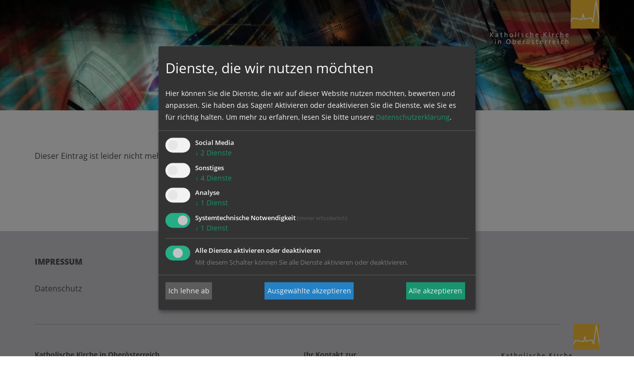

--- FILE ---
content_type: text/html; charset=UTF-8
request_url: https://www.dioezese-linz.at/goto/jobinfo/1156
body_size: 7301
content:

<!DOCTYPE html>





    


<html lang="de">
<head>
<!-- PreScripts -->
    
    



    <script>var klaroConfig = {"findme":"findme-001","htmlTexts":true,"groupByPurpose":true,"cookieName":"klaro_consent_manager","default":false,"mustConsent":true,"acceptAll":true,"hideDeclineAll":false,"hideLearnMore":false,"noticeAsModal":false,"disablePoweredBy":true,"services":[{"name":"facebook","title":"Facebook","purposes":["socialmedia"],"callback":function(state, app){ if (state !== false && dataLayer) { dataLayer.push({'event': 'consent_facebook'}); } }},{"name":"googlemaps","title":"Google Maps","purposes":["other"],"callback":function(state, app){ if (state !== false && dataLayer) { dataLayer.push({'event': 'consent_googlemaps'}); } }},{"name":"jotform","title":"Jotform","purposes":["other"],"callback":function(state, app){ if (state !== false && dataLayer) { dataLayer.push({'event': 'consent_jotform'}); } }},{"name":"ooevv","title":"O\u00d6VV Der Verkehrsverbund","purposes":["other"],"callback":function(state, app){ if (state !== false && dataLayer) { dataLayer.push({'event': 'consent_ooevv'}); } }},{"name":"piwikpro","title":"PIWIK Pro","purposes":["analytics"],"callback":function(state, app){ if (state !== false && dataLayer) { dataLayer.push({'event': 'consent_piwikpro'}); } }},{"name":"siteswift","title":"siteswift.connected","purposes":["essential"],"callback":function(state, app){ if (state !== false && dataLayer) { dataLayer.push({'event': 'consent_siteswift'}); } },"required":true},{"name":"vimeo","title":"Vimeo","purposes":["other"],"callback":function(state, app){ if (state !== false && dataLayer) { dataLayer.push({'event': 'consent_vimeo'}); } }},{"name":"youtube","title":"Youtube","purposes":["socialmedia"],"callback":function(state, app){ if (state !== false && dataLayer) { dataLayer.push({'event': 'consent_youtube'}); } }}],"translations":{"de":{"poweredBy":"","purposes":{"analytics":"Analyse","security":"Sicherheit","socialmedia":"Social Media","advertising":"Werbung","marketing":"Marketing","styling":"Design","essential":"Systemtechnische Notwendigkeit","other":"Sonstiges","":"Unbekannt"},"facebook":{"description":"Facebook ist ein soziales Netzwerk, das vom gleichnamigen US-amerikanischen Unternehmen Facebook Inc. betrieben wird."},"googlemaps":{"description":"Google Maps ist ein Online-Kartendienst des US-amerikanischen Unternehmens Google LLC."},"jotform":{"description":"Diese Website verwendet Formulare von Jotform, einem Online-Dienst zur Erstellung und Verwaltung von Formularen. Dabei k\u00f6nnen Cookies gesetzt werden, um die Funktionalit\u00e4t, Sicherheit und Nutzerfreundlichkeit der Formulare zu gew\u00e4hrleisten."},"ooevv":{"description":"Der O\u00d6VV zielt ab auf ein bedarfsgerechtes, qualitativ und quantitativ optimales Angebot im \u00f6ffentlichen Personennah- und Regionalverkehr."},"piwikpro":{"description":"Auf unseren Webseiten verwenden wir den Dienst Piwik Pro Analytics Suite als Analyse- und Kundendatenplattform, insbesondere um die Benutzer-Erfahrung datenbasiert zu analysieren und zu optimieren."},"siteswift":{"description":"siteswift.connected - web development framework"},"vimeo":{"description":"Mit Vimeo - ein Videoportal des US-amerikanischen Unternehmens Vimeo LLC  - k\u00f6nnen wir werbefrei Videos in unsere Webseite integrieren."},"youtube":{"description":"F\u00fcr ein audiovisuelles unterst\u00fctztes Nutzerlerlebnis binden wir auf unserer Webseite Video-Clips der Plattform Youtube ein, eine Tochtergesellschaft von Google LLC ."}},"en":{"poweredBy":"","purposes":{"analytics":"Analytics","security":"Security","socialmedia":"Social Media","advertising":"Advertising","marketing":"Marketing","styling":"Styling","essential":"Technical requirement","other":"Other","":"Undefined"},"facebook":{"description":"Facebook is an American online social media and social networking service based in Menlo Park, California and a flagship service of the namesake company Facebook, Inc."},"googlemaps":{"description":"Google Maps is a web mapping service developed by Google."},"jotform":{"description":"This website uses forms provided by Jotform, an online service for creating and managing forms. Cookies may be set to ensure functionality, security, and user experience of the forms."},"ooevv":{"description":"The O\u00d6VV aims to provide a demand-oriented, qualitatively and quantitatively optimal offer in local and regional public transport."},"piwikpro":{"description":"On our websites, we use the Piwik Pro Analytics Suite service as an analytics and customer data platform, in particular to analyse and optimise the user experience in a data-based manner."},"siteswift":{"description":"siteswift.connected - web development framework"},"vimeo":{"description":"Vimeo  is an ad-free video platform headquartered in New York City, providing free video viewing services as a competitor to YouTube."},"youtube":{"description":"Users can view, rate, comment and upload video clips on the portal free of charge."}},"zz":{"privacyPolicyUrl":"\/datenschutz"}},"reloadPageAfterSave":true,"consentLogUrl":"https:\/\/www.dioezese-linz.at\/action\/cookieconsent\/ping"};
</script>
    <script type="text/javascript" src="/swstatic-260120075917/resources/consent-management/index.js"></script>




<!-- Standard -->








    <title>Jobs in der Kirche in Oberösterreich - Offene Stellen der Diözese Linz</title>
<link rel="stylesheet" type="text/css" href="/swstatic-260120075917/styles/portal2019/mod_application.css" media="all">
<link rel="stylesheet" type="text/css" href="/swstatic-260120075917/styles/portal2019/external_resources.css" media="all">
<link rel="stylesheet" type="text/css" href="/swstatic-260120075917/styles/portal2019/jqueryUI/smoothness/jquery-ui.default.css" media="all">
<link rel="stylesheet" type="text/css" href="/swstatic-260120075917/styles/portal2019/jqueryUI/smoothness/jquery-ui.overwrite.css" media="all">
<link rel="stylesheet" type="text/css" href="/swstatic-260120075917/swscripts/bower/dist/magnific-popup/magnific-popup.css" media="all">
<link rel="stylesheet" type="text/css" href="/swstatic-260120075917/swscripts/bower/custom/magnific-popup/magnific-popup-site.custom.css" media="all">
<link rel="stylesheet" type="text/css" href="/swstatic-260120075917/swscripts/bower/custom/animate.css/animate.min.css" media="all">
<link rel="stylesheet" type="text/css" href="/swstatic-260120075917/styles/portal2019/styles.css" media="all">
<script language="javascript" type="text/javascript" src="/swstatic-260120075917/swscripts/jquery/jquery.js"></script>
<script language="javascript" type="text/javascript" src="/swstatic-260120075917/swscripts/jquery/ui/jquery.ui.js"></script>
<script language="javascript" type="text/javascript" src="/swstatic-260120075917/swscripts/bower/dist/magnific-popup/jquery.magnific-popup.js"></script>
<script language="javascript" type="text/javascript" src="/swstatic-260120075917/swscripts/jquery/plugins/prettyPhoto/jquery.prettyPhoto.js"></script>
<script language="javascript" type="text/javascript" src="/swstatic-260120075917/swscripts/std/stdHTMLhead.js"></script>
<script language="javascript" type="text/javascript" src="/swstatic-260120075917/swscripts/bower/dist/waypoints/jquery.waypoints.min.js"></script>
<script language="javascript" type="text/javascript" src="/swstatic-260120075917/swscripts/bower/dist/css-element-queries/ResizeSensor.js"></script>
<script language="javascript" type="text/javascript" src="/swstatic-260120075917/swscripts/bower/dist/css-element-queries/ElementQueries.js"></script>
<script language="javascript" type="text/javascript" src="/swstatic-260120075917/swscripts/jquery/plugins/jquery.initialize/jquery.initialize.min.js"></script>
<script language="javascript" type="text/javascript" src="/swstatic-260120075917/swscripts/jquery/plugins/formValidator/jquery.validationEngine.js"></script>
<script language="javascript" type="text/javascript" src="/swstatic-260120075917/swscripts/jquery/plugins/formValidator/jquery.validationEngine-de.js"></script>
<script language="javascript" type="text/javascript" src="/swstatic-260120075917/swscripts/jquery/plugins/formValidator/other-validations.js"></script>
<script language="javascript" type="text/javascript" src="/swstatic-260120075917/swscripts/std/navtree.js"></script>
<script language="javascript" type="text/javascript">try { $( document ).ready(function() { $("form").append($("<input type='hidden' name='csrf-auto-token' value='358ba64326a5e49f'>")); $.ajaxPrefilter(function( options ) { if ( !options.beforeSend) { options.beforeSend = function (xhr) { xhr.setRequestHeader('X-CSRF-TOKEN', '358ba64326a5e49f');}}});}); } catch (err) {}</script>
    <meta name="robots"			content="noindex">
    <meta name="robots"			content="nofollow">
    <meta name="robots"			content="noodp">


    <meta name="sw-searchkey" content="site">

<meta name="generator"					content="siteswift-CMS, (c)1999-2026 www.siteswift.com">
<meta name="designer"					content="Agentur Zeitpunkt Mediendesign und -produktion GmbH">

<meta http-equiv="X-UA-Compatible"		content="IE=edge">
<meta name="format-detection"			content="telephone=no">
<meta name="viewport"					content="width=device-width, initial-scale=1">

<!--  Favicon  -->

    <link rel="shortcut icon" href="/swstatic-260120075917/images/favicon.ico" type="image/x-icon">
<!-- Stylesheet -->











<style type="text/css">
            html {
            font-size: 10px;
        }
            </style>






<!-- PostScripts -->








<script type="text/javascript">
    $(document).ready(function() {

        //--- initialize quantity button : START ---
        // will be initialized also on ajax calls
        $.initialize(".btnQuantity", function() {
            $(this).prepend('<button type="button" class="amount-minus">-</button>');
            $(this).append('<button type="button" class="amount-plus">+</button>');
            var $btnAmountMinus = $(this).find(".amount-minus");
            var $btnAmountPlus = $(this).find(".amount-plus");
            var $inputAmount = $(this).find("input");
            var amountMax = $inputAmount.attr("max");
            var amountMin = $inputAmount.attr("min");

            $btnAmountMinus.click(function(){
                var valMinus = +$inputAmount.val()-1;
                valMinus < amountMin ? $inputAmount.val(amountMin) : $inputAmount.val(valMinus);
            });

            $btnAmountPlus.click(function(){
                var valPlus = +$inputAmount.val()+1;
                valPlus > amountMax ? $inputAmount.val(amountMax) : $inputAmount.val(valPlus);
            });

        });
        //--- initialize quantity button : END ---

        //--- main nav: remove .children if there is no subsection ---
        $(".treeMenu div.children").each(function(){
            var $subtree = $(this).next("ul");
            if ($subtree.length == 0) {
                $(this).removeClass("children");
                $(this).find("a").removeClass("children");
            }
        });

        //--- main nav: add header to submenu overlay ---
        $(".treeMenu > ul > li > a.children").each(function(){
            var itemText = $(this).text();
            var $subtree = $(this).next("ul");
            $subtree.attr("data-subtreeheader", itemText);
        });


        //--- mobile nav toggler: start ---
        $(".mobileSidebarHidden .mobileSidebarToggler, .mobileSidebarInitView .mobileSidebarToggler").click(function(){

            $("body").addClass("scrollLock mobileSidebarVisible").removeClass("mobileSidebarHidden");
            $("body").prepend("<div class='clickblocker cbvisible cbclickable mobileSidebarVisible'></div>");

            $(".clickblocker").click(function(){

                var $elm = $(this);
                $("body").removeClass("scrollLock mobileSidebarVisible mobileSidebarInitView").addClass("mobileSidebarHidden");
                $elm.addClass("fadeout");
                setTimeout(function(){
                    $elm.remove();
                 }, 700);

            });

        });


        $(".mobileSidebarVisible .mobileSidebarToggler, .closeMobileSidebar").click(function(){

                var $elm = $(".clickblocker");
                $("body").removeClass("scrollLock mobileSidebarVisible").addClass("mobileSidebarHidden");
                $elm.addClass("fadeout");
                setTimeout(function(){
                    $elm.remove();
                 }, 700);

        });
        //--- mobile nav toggler: end ---

        //--- mobile nav design: start ---
        $("#mobileSidebarWrapper nav").each(function(){

            var $navElm = $(this).find("ul:first");

            if ($navElm.find(".innerLink").length < 1) {

                /* -- check if link markup is ul - if not, assign class to first ul -- */
                $navElm.find("li").each(function(){
                    var $subLevel = $(this).find("ul");

                    var kids = this.childNodes;

                    for (var i=0,len=kids.length;i<len;i++) {
                        if (kids[i].nodeName == '#text') {
                            // check if text is empty string
                            var nodeText = $.trim($(kids[i]).text());
                            if (nodeText.length > 1) {
                                // wrap text if not empty string
                                $(kids[i]).wrap('<a class="togglerText"/>');
                            }
                        }
                    }

                if ($subLevel.length > 0) $(this).prepend('<a href="#" class="toggler"></a>');
                    $(this).wrapInner('<div class="innerLink"></div>');
                });

                $navElm.find("a:not('.toggler')").each(function(){
                    var nodeText = $(this).text();
                    $(this).attr('title', nodeText);
                });

                $navElm.find(".togglerText").each(function(){
                    $(this).prev(".toggler").addClass("inline");
                });

                $navElm.find(".toggler").click(function(){
                    var $this = $(this);
                    var $toggleElm = $(this).siblings("ul");

                    if ($toggleElm.hasClass("opened")) {
                        $this.removeClass("opened");
                        $toggleElm.removeClass("opened");
                        $this.siblings().find(".opened").removeClass("opened");
                    } else {
                        $this.addClass("opened");
                        $toggleElm.addClass("opened");
                    }

                    return false;
                });

                $navElm.find(".togglerText").click(function(){
                    $(this).prev().click();
                });

                // open breadcrumb path
                $navElm.find(".breadcrumb").each(function(){
                    $(this).prev().click();
                });

            }

        });
        //--- mobile nav design: end ---


        $(".waiToggler, .closeWai").click(function(){
            $("#waiBox").toggleClass("showing");
        });

        $(".searchToggler, .closeSearch").click(function(){
            $("#searchBox").toggleClass("showing");
        });

        $("#topBox").addClass("fixed large");

        fixParallaxPosition();

        //--- media query event handler ---
        if (matchMedia) {
            var sm = window.matchMedia("(min-width: 992px)"); // mobile 768px (xs) | 992px (sm)
            sm.addListener(widthChange);
            widthChange(sm);
        }

        //--- get footer nav height to stretch box if "ul ul > ul" ---
        var fnavHeight = 0;
        $("#footernavBox ul").each(function(){
            var elHeight = $(this).height();
            fnavHeight = elHeight > fnavHeight ? fnavHeight = elHeight : fnavHeight = fnavHeight;
        });
        $("#footernavBox").css("min-height", fnavHeight + "px");

        //--- animate items when they scroll into view ---
        $('[data-animation-effect]').waypoint(function(directions) {
            var self = this.element;
            $(self).addClass("animated " + $(self).attr('data-animation-effect'));
        },{
            triggerOnce: true,
            offset:'90%'
        });

    });
    function addGoogleTranslateScript() {
        var googleTranslateScript = document.createElement('script');
        googleTranslateScript.type = 'text/javascript';
        googleTranslateScript.async = true;
        googleTranslateScript.src = '//translate.google.com/translate_a/element.js?cb=googleTranslateElementInit';
        ( document.getElementsByTagName('head')[0] || document.getElementsByTagName('body')[0] ).appendChild( googleTranslateScript );
    }


    function scriptXS() {
        // turn off prettyPhoto - open links in new window instead
        $("a[rel='prettyPhoto']").unbind();
        $("a[rel='prettyPhoto']").attr("target","_blank");
    }

    /* -----===== animationframe: start =====----- */
    var fps = 60;
    var now;
    var then = Date.now();
    var interval = 1000/fps;
    var delta;

    function fixParallaxPosition() {
        requestAnimationFrame(fixParallaxPosition);

        now = Date.now();
        delta = now - then;

        
    }
    /* -----===== animationframe: end =====----- */

    $(window).scroll(function(){
        if ($(document).scrollTop() > $('#topInfoContentBox').outerHeight()) {
            $('#topBox').removeClass('large').addClass('small');
        } else {
            $('#topBox').removeClass('small').addClass('large');
        }
    });


    // media query change
    function widthChange(sm) {

        if (sm.matches) { // window width is at least 768px (xs) | 992px (sm)
            restoreInfoContent();
        } else { // window width is less than 768px (xs) | 992px (sm)
            moveInfoContent();
        }

    }


    // move infoContentBox to sidebar (layout: mobile | tablet)
    function moveInfoContent(sm) {
        //$("#topInfoContentBox").appendTo("#mainnavMobileBox .treeMobile")
    }

    // restore infoContentBox from sidebar (layout: tablet+)
    function restoreInfoContent(sm) {
        //$("#topInfoContentBox").prependTo("#topBox")
    }

</script>








    <!-- RSS-Feed -->
    <link rel="alternate" type="application/rss+xml" title="RSS-Feed" href="https://www.dioezese-linz.at/backend/rss/rss2?channel=standard">


<style type="text/css">
    
    
    </style>


    <!-- themecolors -->
    <style type="text/css">

    :root {

        /*
                    --primary-color: ;
                    --primary-color: ;
                */

        
                                                                --white-color: #ffffff;
        --black-color: #000000;
        --bright-color: #F5F5F6;
        --dark-color: #A3A9B1;
        
    }

    </style>








    


    <div class="hidden"><div class='klaroPlaceholder'><strong>Zustimmung erforderlich!</strong>Bitte akzeptieren Sie <a class='klaro-link-servicekey' href='#' onClick='return klaro.show()'>Cookies von "piwikpro"</a> und <a class='klaro-link-reload' href='#' onclick='document.location.reload()'>laden Sie die Seite neu</a>, um diesen Inhalt sehen zu können.</div></div>

<!-- section-path: site/karriere/jobliste -->
<!-- section-id: 434329 -->
<!-- section-request-type: none -->
<!-- section-request-id: 0 -->
</head>
<body class="mainpage mobileSidebarInitView mobileSidebarLeft  " id="startBox">



<div id="mmenuwrapper">






<div id="printHeaderBox"></div>
<!-- *** HEADERBOX: Anfang *** -->
<div id="headerBox" class="noprint hidden">
    <!-- Seitenbereiche: Anfang -->
    <span>Seitenbereiche:</span>
    <ul>
        <li><a href="#contentBox" accesskey="0">zum Inhalt [Alt+0]</a></li>
        <li><a href="#mainnavBox" accesskey="1">zum Hauptmenü [Alt+1]</a></li>
    </ul>
    <!-- Seitenbereiche: Ende -->
    <hr>
</div>
<!-- *** HEADERBOX: Ende *** -->

<!-- *** MAIN-LAYOUT: Anfang *** -->

    <!-- *** MOBILE NAVIGATION SIDEBAR: Anfang *** -->
        <div id="mobileSidebarWrapper" class=" noprint" data-sw-noindex="noindex">

            <a href="#" class="closeMobileSidebar"><span class="hidden">Hauptmenü schließen</span></a>

            <div id="mobileSidebarBox">

                <nav id="mainnavMobileBox">

                    
                        

<div class="treeMobile"><ul class="ul1 firstul"><li class="li1 firstrow"><a href="https://www.dioezese-linz.at/portal/home" class="firstrow item1 approved">Startseite</a></li></ul></div>



                    
                </nav>

                <nav id="bottomnavMobileBox">
                    

<div class="treeMobile"><ul class="ul1 firstul"><li class="li1 firstrow"><a href="https://www.dioezese-linz.at/portal2019/impressum" class="children  firstrow item1 approved">Impressum</a><ul class="ul1 firstul"><li class="li1 firstrow"><a href="https://www.dioezese-linz.at/datenschutz" class="firstrow item1 approved">Datenschutz</a></li></ul></li></ul></div>


                </nav>

            </div>

        </div>
    <!-- *** MOBILE NAVIGATION SIDEBAR: Ende *** -->


    

                        <div id="sectionImageBox">
                                    <img src="/swstatic-260120075917/images/portal2019/default_sectionimage.jpg">
                            </div>
            

    <header id="topBox" class="noprint">

        <div id="mainHeaderBox">
            <div class="container">
                <div class="row">
                    <div class="col-sm-12">
                        <div id="mainHeaderContentBox">

                            <div class="mobileSidebarToggler "><span class="hidden">Hauptmenü ein-/ausblenden</span></div>

                            <div class="searchToggler"><!-- <span class="hidden">Suche ein-/ausblenden</span> --></div>

                            <div class="waiToggler"><!-- <span class="hidden">Barrierefreiheit-Einstellungen ein-/ausblenden</span> --></div>

                            
                            <div id="homelinkBox">
                                <a href='https://www.dioezese-linz.at/portal2019/home'><img src="/swstatic-260120075917/images/portal2019/logo_dlinz.svg" title="Startseite"></a>
                            </div>

                        </div>
                    </div>
                </div>
            </div>
        </div>

        <div id="searchBox">
            <div class="closeSearch"></div>
            <div class="container">
                <div class="row">
                    <div class="col-sm-12">
                        





<script type="text/javascript" language="javascript">
$(document).ready(function(){
    $("#site_search").validationEngine({
            validationEventTrigger: "submit",
            promptPosition: "topLeft"
        });
});

</script>


<div class="swcontent">
    
    <form action="/portal2019/search_list.siteswift?so=site_search_form&amp;do=site_search_form&amp;c=find&amp;t=358ba64326a5e49f" method="post" name="site_search" id="site_search">
        <div class="header"><label for="FullText">Seite durchsuchen nach ...</label></div>
        <input class="validate[required]" type="text" id="FullText" name="FullText" value="" placeholder="Suchbegriff">
        <button type="submit" id="searchButton"><i class="dlinz2019-search"></i><span class="hidden">suchen</span></button>
    </form>  

</div>

                    </div>
                </div>
            </div>
        </div>

        <div id="waiBox">
            <div class="closeWai"></div>
            <div class="container">
                <div class="row">
                    <div class="col-sm-12">
                        <div class="swcontent">
    <div class="header">Barrierefreiheit Einstellungen</div>

    <div class="swFlex">


        <div class="swFlexItem">

            <div class="subheader">Schriftgröße</div>
            <ul class="nospacing waisettings wsFontsize">
                <li class="fontsize fontsize1"><a href="/portal2019/job_detail.siteswift?so=all&do=all&c=setpref&d=fontsize%3A1&t=358ba64326a5e49f" title="Schriftgröße: normal">A<span class="hidden">: Schriftgröße: normal</span></a></li>
                <li class="fontsize fontsize2"><a href="/portal2019/job_detail.siteswift?so=all&do=all&c=setpref&d=fontsize%3A2&t=358ba64326a5e49f" title="Schriftgröße: groß">A<span class="hidden">: Schriftgröße: groß</span></a></li>
                <li class="fontsize fontsize3"><a href="/portal2019/job_detail.siteswift?so=all&do=all&c=setpref&d=fontsize%3A3&t=358ba64326a5e49f" title="Schriftgröße: sehr groß">A<span class="hidden">: Schriftgröße: sehr groß</span></a></li>
            </ul>

        </div>


        <div class="swFlexItem">

            <div class="subheader">Kontrasteinstellungen</div>
            <ul class="nospacing waisettings wsColor">
                <li class="color color1 c_standard"><a href="/portal2019/job_detail.siteswift?so=all&do=all&c=setpref&d=color%3A1&t=358ba64326a5e49f" title="Standardfarben">A<span class="hidden">: Standardfarben</span></a></li>
                <li class="color color2 c_yellowblack"><a href="/portal2019/job_detail.siteswift?so=all&do=all&c=setpref&d=color%3A2&t=358ba64326a5e49f" title="Gelb auf Schwarz">A<span class="hidden">: Gelb auf Schwarz</span></a></li>
                <li class="color color3 c_blackyellow"><a href="/portal2019/job_detail.siteswift?so=all&do=all&c=setpref&d=color%3A3&t=358ba64326a5e49f" title="Schwarz auf Gelb">A<span class="hidden">: Schwarz auf Gelb</span></a></li>
                <li class="color color4 c_whiteblue"><a href="/portal2019/job_detail.siteswift?so=all&do=all&c=setpref&d=color%3A4&t=358ba64326a5e49f" title="Weiss auf Blau">A<span class="hidden">: Weiss auf Blau</span></a></li>
                <li class="color color5 c_bluewhite"><a href="/portal2019/job_detail.siteswift?so=all&do=all&c=setpref&d=color%3A5&t=358ba64326a5e49f" title="Blau auf Weiss">A<span class="hidden">: Blau auf Weiss</span></a></li>
            </ul>


        </div>


    </div>
</div>                    </div>
                </div>
            </div>
        </div>

    </header>


    

    <div id="mainBox">
        <div class="container">
            <div class="row">

                
                <main id="contentBox" class="col-sm-12 print">
                                        <!-- Inhalt: Anfang -->
                    <span class="hidden">Inhalt:</span>
                        


    Dieser Eintrag ist leider nicht mehr vorhanden.

                    <div class="hidden noprint"><hr></div>
                    <!-- Inhalt: Ende -->
                                    </main>

                
                
            </div>
        </div>
    </div>

    
    <div id="topLink"><a href="#startBox" class="scrollto"><span class="hidden">nach oben springen</span></a></div>

    <footer id="footerBox" class="noprint">
        <div class="container">
            <div class="row">
                <div class="col-sm-12">

                    <div id="sitemapnavBox">
                        <!-- Sitemapmenü: Anfang -->
                        <span class="hidden">Sitemapmenü:</span>
                        

<div class="treeSitemap"><ul class="ul1 firstul"><li class="li1 firstrow"><div class="children  firstrow item1 approved"><a accessKey="" onclick='this.blur();' href="https://www.dioezese-linz.at/portal2019/impressum" class="children  firstrow item1 approved"><span>Impressum</span></a></div><ul class="ul1 firstul"><li class="li1 firstrow"><div class="firstrow item1 approved"><a accessKey="" onclick='this.blur();' href="https://www.dioezese-linz.at/datenschutz" class="firstrow item1 approved"><span>Datenschutz</span></a></div></li></ul></li></ul></div>


                        <div class="hidden noprint"><hr></div>
                        <!-- Sitemapmenü: Ende -->
                    </div>
                    <div id="addressBox"><div class="line1">
            <strong>
            Katholische Kirche in Oberösterreich<br>
            Diözese Linz<br>
        </strong>
        <br>
        Herrenstraße 19<br>
        4020 Linz
    </div>

<div class="line2">
            <strong>
            <a href="https://www.dioezese-linz.at/kontakt" target="_blank" style="text-decoration: underline;">
                Ihr Kontakt zur<br>
                Diözese Linz
            </a>
        </strong>
    </div>

<div class="clearFloat"></div>
</div>

                </div>
            </div>
        </div>
    </footer>

<!-- *** MAIN-LAYOUT: Ende *** -->

<div id="printFooterBox"><!-- <strong></strong> --></div>
<a href="#startBox" class="hidden">nach oben springen</a>






</div>
</body>
</html>

--- FILE ---
content_type: text/css
request_url: https://www.dioezese-linz.at/swstatic-260120075917/styles/portal2019/mod_application.css
body_size: 644
content:
#mainHeaderContentBox .mobileSidebarToggler,#mainHeaderContentBox .searchToggler,#mainHeaderContentBox .waiToggler{display:none}.application .header{padding:0px 0px 30px 0px;text-transform:uppercase}.application .standorte .standortHeader{text-transform:uppercase;padding:10px 0px 20px 0px;margin:20px 0px 0px 0px;border-top:1px dotted #8d8d8d;font-size:15px}.application .standorte .title{color:#617699}.application .btnInfo{background-color:#A1A1A0;color:#ffffff;font-weight:700;display:inline-block;padding:0px 6px 0px 6px;cursor:help}.swTooltip.ui-widget{width:300px;border-radius:0!important;-webkit-box-shadow:3px 3px 3px rgba(0,0,0,0.5);box-shadow:3px 3px 3px rgba(0,0,0,0.5)}.swTooltip.ui-widget .ui-tooltip-content{background-color:#f5f5f5;padding:10px 10px 10px 10px;font-size:13px}.applicationFilter{container-type:inline-size;padding-bottom:100px}.applicationFilter .header{font-weight:900;margin-bottom:30px}.applicationFilter form{border-left:3px solid var(--base-color);padding-left:30px}.applicationFilter form .line{display:-ms-grid;display:grid;-ms-grid-columns:120px 0px auto;grid-template-columns:120px auto;-webkit-box-align:center;-ms-flex-align:center;align-items:center;gap:5px 0px;margin-bottom:10px}.applicationFilter form .lineButton{padding-left:120px;display:-webkit-box;display:-ms-flexbox;display:flex;-ms-flex-wrap:wrap;flex-wrap:wrap;gap:10px}@container (max-width: 450px){.applicationFilter form .line{-ms-grid-columns:100%;grid-template-columns:100%}.applicationFilter form .lineButton{padding-left:0px}}.applicationList{display:-webkit-box;display:-ms-flexbox;display:flex;-webkit-box-orient:vertical;-webkit-box-direction:normal;-ms-flex-direction:column;flex-direction:column;gap:40px}.applicationList .date{font-size:1.4rem;line-height:1.8rem}.applicationDetail .spacer{height:40px}.applicationDetail .iconlabel{padding:20px 0px 10px 0px;font-weight:700}.applicationDetail .iconlabel img{width:26px;height:auto;margin:0px 10px 4px 0px;vertical-align:middle}.applicationDetail .linkApply{display:-webkit-box;display:-ms-flexbox;display:flex;gap:10px;-ms-flex-wrap:wrap;flex-wrap:wrap}.applicationLogon .header{font-weight:700;text-transform:uppercase;padding:0px 0px 5px 0px;border-bottom:1px dotted #8D8D8D;margin:0px 0px 10px 0px}.applicationLogon{padding:30px 0px 20px 0px}.applicationLogon input{width:177px;box-sizing:border-box;-moz-box-sizing:border-box;-webkit-box-sizing:border-box;margin:0px 0px 5px 0px}
/*# sourceMappingURL=mod_application.css.map */

--- FILE ---
content_type: text/css
request_url: https://www.dioezese-linz.at/swstatic-260120075917/styles/portal2019/external_resources.css
body_size: 217
content:
/* ========= WEBFONTS ========= */
/* ======================================================= */

/* open-sans-regular - latin-ext_latin */
@font-face {
    font-family: 'Open Sans';
    font-style: normal;
    font-weight: 400;
    src: local('Open Sans Regular'), local('OpenSans-Regular'),
         url('../../resources/fonts/googlefont/open-sans-v17-latin-ext_latin-regular.woff2') format('woff2'), /* Chrome 26+, Opera 23+, Firefox 39+ */
         url('../../resources/fonts/googlefont/open-sans-v17-latin-ext_latin-regular.woff') format('woff'); /* Chrome 6+, Firefox 3.6+, IE 9+, Safari 5.1+ */
  }
  /* open-sans-italic - latin-ext_latin */
  @font-face {
    font-family: 'Open Sans';
    font-style: italic;
    font-weight: 400;
    src: local('Open Sans Italic'), local('OpenSans-Italic'),
         url('../../resources/fonts/googlefont/open-sans-v17-latin-ext_latin-italic.woff2') format('woff2'), /* Chrome 26+, Opera 23+, Firefox 39+ */
         url('../../resources/fonts/googlefont/open-sans-v17-latin-ext_latin-italic.woff') format('woff'); /* Chrome 6+, Firefox 3.6+, IE 9+, Safari 5.1+ */
  }
  /* open-sans-600 - latin-ext_latin */
  @font-face {
    font-family: 'Open Sans';
    font-style: normal;
    font-weight: 600;
    src: local('Open Sans SemiBold'), local('OpenSans-SemiBold'),
         url('../../resources/fonts/googlefont/open-sans-v17-latin-ext_latin-600.woff2') format('woff2'), /* Chrome 26+, Opera 23+, Firefox 39+ */
         url('../../resources/fonts/googlefont/open-sans-v17-latin-ext_latin-600.woff') format('woff'); /* Chrome 6+, Firefox 3.6+, IE 9+, Safari 5.1+ */
  }
  /* open-sans-600italic - latin-ext_latin */
  @font-face {
    font-family: 'Open Sans';
    font-style: italic;
    font-weight: 600;
    src: local('Open Sans SemiBold Italic'), local('OpenSans-SemiBoldItalic'),
         url('../../resources/fonts/googlefont/open-sans-v17-latin-ext_latin-600italic.woff2') format('woff2'), /* Chrome 26+, Opera 23+, Firefox 39+ */
         url('../../resources/fonts/googlefont/open-sans-v17-latin-ext_latin-600italic.woff') format('woff'); /* Chrome 6+, Firefox 3.6+, IE 9+, Safari 5.1+ */
  }
  /* open-sans-700 - latin-ext_latin */
  @font-face {
    font-family: 'Open Sans';
    font-style: normal;
    font-weight: 700;
    src: local('Open Sans Bold'), local('OpenSans-Bold'),
         url('../../resources/fonts/googlefont/open-sans-v17-latin-ext_latin-700.woff2') format('woff2'), /* Chrome 26+, Opera 23+, Firefox 39+ */
         url('../../resources/fonts/googlefont/open-sans-v17-latin-ext_latin-700.woff') format('woff'); /* Chrome 6+, Firefox 3.6+, IE 9+, Safari 5.1+ */
  }
  /* open-sans-700italic - latin-ext_latin */
  @font-face {
    font-family: 'Open Sans';
    font-style: italic;
    font-weight: 700;
    src: local('Open Sans Bold Italic'), local('OpenSans-BoldItalic'),
         url('../../resources/fonts/googlefont/open-sans-v17-latin-ext_latin-700italic.woff2') format('woff2'), /* Chrome 26+, Opera 23+, Firefox 39+ */
         url('../../resources/fonts/googlefont/open-sans-v17-latin-ext_latin-700italic.woff') format('woff'); /* Chrome 6+, Firefox 3.6+, IE 9+, Safari 5.1+ */
  }
  /* open-sans-800 - latin-ext_latin */
  @font-face {
    font-family: 'Open Sans';
    font-style: normal;
    font-weight: 800;
    src: local('Open Sans ExtraBold'), local('OpenSans-ExtraBold'),
         url('../../resources/fonts/googlefont/open-sans-v17-latin-ext_latin-800.woff2') format('woff2'), /* Chrome 26+, Opera 23+, Firefox 39+ */
         url('../../resources/fonts/googlefont/open-sans-v17-latin-ext_latin-800.woff') format('woff'); /* Chrome 6+, Firefox 3.6+, IE 9+, Safari 5.1+ */
  }

--- FILE ---
content_type: text/css
request_url: https://www.dioezese-linz.at/swstatic-260120075917/styles/portal2019/styles.css
body_size: 65976
content:
@charset "UTF-8";:root{--base-color:#4E4E52;--base-dark-color:#353538;--primary-color:#FECC00;--primary-light-color:rgba(254,204,0,0.1);--secondary-color:#7A848F;--secondary-light-color:rgba(122,132,143,0.1);--spacer-color:#EEEEEE;--spacer-dark-color:#d5d5d5;--white-color:#ffffff;--black-color:#000000;--bright-color:#F5F5F6;--dark-color:#A3A9B1;--footer-background-color:#D0D0D4;--theme-color-blue:#5194BA;--theme-color-green:#5CC57E;--theme-color-yellow:#FECC00;--theme-color-violet:#806BB7}.row-no-padding>[class*=col-]{padding-left:0!important;padding-right:0!important}.col-no-padding{padding-left:0!important;padding-right:0!important}
/*!
 * Bootstrap v3.3.5 (http://getbootstrap.com)
 * Copyright 2011-2015 Twitter, Inc.
 * Licensed under MIT (https://github.com/twbs/bootstrap/blob/master/LICENSE)
 */
/*!
 * Generated using the Bootstrap Customizer (http://getbootstrap.com/customize/?id=fd6cb8ed6eec742b5d9d)
 * Config saved to config.json and https://gist.github.com/fd6cb8ed6eec742b5d9d
 */ /*!
* Bootstrap v3.3.6 (http://getbootstrap.com)
* Copyright 2011-2015 Twitter, Inc.
* Licensed under MIT (https://github.com/twbs/bootstrap/blob/master/LICENSE)
*/ /*! normalize.css v3.0.3 | MIT License | github.com/necolas/normalize.css */html{font-family:sans-serif;-ms-text-size-adjust:100%;-webkit-text-size-adjust:100%}body{margin:0}article,aside,details,figcaption,figure,footer,header,hgroup,main,menu,nav,section,summary{display:block}audio,canvas,progress,video{display:inline-block;vertical-align:baseline}audio:not([controls]){display:none;height:0}template{display:none}a{background-color:transparent}a:active,a:hover{outline:0}abbr[title]{border-bottom:1px dotted}b,strong{font-weight:bold}dfn{font-style:italic}h1{font-size:2em;margin:0.67em 0}mark{background:#ff0;color:#000}small{font-size:80%}sub,sup{font-size:75%;line-height:0;position:relative;vertical-align:baseline}sup{top:-0.5em}sub{bottom:-0.25em}img{border:0}svg:not(:root){overflow:hidden}figure{margin:1em 40px}hr{-webkit-box-sizing:content-box;box-sizing:content-box;height:0}pre{overflow:auto}code,kbd,pre,samp{font-family:monospace,monospace;font-size:1em}button,input,optgroup,select,textarea{color:inherit;font:inherit;margin:0}button{overflow:visible}button,select{text-transform:none}button,html input[type=button],input[type=reset],input[type=submit]{-webkit-appearance:button;cursor:pointer}button[disabled],html input[disabled]{cursor:default}button::-moz-focus-inner,input::-moz-focus-inner{border:0;padding:0}input{line-height:normal}input[type=checkbox],input[type=radio]{-webkit-box-sizing:border-box;box-sizing:border-box;padding:0}input[type=number]::-webkit-inner-spin-button,input[type=number]::-webkit-outer-spin-button{height:auto}input[type=search]{-webkit-appearance:textfield;-webkit-box-sizing:content-box;box-sizing:content-box}input[type=search]::-webkit-search-cancel-button,input[type=search]::-webkit-search-decoration{-webkit-appearance:none}fieldset{border:1px solid #c0c0c0;margin:0 2px;padding:0.35em 0.625em 0.75em}legend{border:0;padding:0}textarea{overflow:auto}optgroup{font-weight:bold}table{border-collapse:collapse;border-spacing:0}td,th{padding:0}*{-webkit-box-sizing:border-box;box-sizing:border-box}:after,:before{-webkit-box-sizing:border-box;box-sizing:border-box}html{font-size:10px;-webkit-tap-highlight-color:rgba(0,0,0,0)}body{font-family:"Helvetica Neue",Helvetica,Arial,sans-serif;font-size:14px;line-height:1.42857143;color:#333;background-color:#fff}button,input,select,textarea{font-family:inherit;font-size:inherit;line-height:inherit}a{color:#428bca;text-decoration:none}a:focus,a:hover{color:#2a6496;text-decoration:underline}a:focus{outline:thin dotted;outline:5px auto -webkit-focus-ring-color;outline-offset:-2px}figure{margin:0}img{vertical-align:middle}.img-responsive{display:block;max-width:100%;height:auto}.img-rounded{border-radius:6px}.img-thumbnail{padding:4px;line-height:1.42857143;background-color:#fff;border:1px solid #ddd;border-radius:4px;-webkit-transition:all 0.2s ease-in-out;transition:all 0.2s ease-in-out;display:inline-block;max-width:100%;height:auto}.img-circle{border-radius:50%}hr{margin-top:20px;margin-bottom:20px;border:0;border-top:1px solid #eee}.sr-only{position:absolute;width:1px;height:1px;margin:-1px;padding:0;overflow:hidden;clip:rect(0,0,0,0);border:0}.sr-only-focusable:active,.sr-only-focusable:focus{position:static;width:auto;height:auto;margin:0;overflow:visible;clip:auto}[role=button]{cursor:pointer}.container{margin-right:auto;margin-left:auto;padding-left:15px;padding-right:15px}@media (min-width:768px){.container{width:750px}}@media (min-width:992px){.container{width:970px}}@media (min-width:1200px){.container{width:1170px}}.container-fluid{margin-right:auto;margin-left:auto;padding-left:15px;padding-right:15px}.row{margin-left:-15px;margin-right:-15px}.col-lg-1,.col-lg-10,.col-lg-11,.col-lg-12,.col-lg-2,.col-lg-3,.col-lg-4,.col-lg-5,.col-lg-6,.col-lg-7,.col-lg-8,.col-lg-9,.col-md-1,.col-md-10,.col-md-11,.col-md-12,.col-md-2,.col-md-3,.col-md-4,.col-md-5,.col-md-6,.col-md-7,.col-md-8,.col-md-9,.col-sm-1,.col-sm-10,.col-sm-11,.col-sm-12,.col-sm-2,.col-sm-3,.col-sm-4,.col-sm-5,.col-sm-6,.col-sm-7,.col-sm-8,.col-sm-9,.col-xs-1,.col-xs-10,.col-xs-11,.col-xs-12,.col-xs-2,.col-xs-3,.col-xs-4,.col-xs-5,.col-xs-6,.col-xs-7,.col-xs-8,.col-xs-9{position:relative;min-height:1px;padding-left:15px;padding-right:15px}.col-xs-1,.col-xs-10,.col-xs-11,.col-xs-12,.col-xs-2,.col-xs-3,.col-xs-4,.col-xs-5,.col-xs-6,.col-xs-7,.col-xs-8,.col-xs-9{float:left}.col-xs-12{width:100%}.col-xs-11{width:91.66666667%}.col-xs-10{width:83.33333333%}.col-xs-9{width:75%}.col-xs-8{width:66.66666667%}.col-xs-7{width:58.33333333%}.col-xs-6{width:50%}.col-xs-5{width:41.66666667%}.col-xs-4{width:33.33333333%}.col-xs-3{width:25%}.col-xs-2{width:16.66666667%}.col-xs-1{width:8.33333333%}.col-xs-pull-12{right:100%}.col-xs-pull-11{right:91.66666667%}.col-xs-pull-10{right:83.33333333%}.col-xs-pull-9{right:75%}.col-xs-pull-8{right:66.66666667%}.col-xs-pull-7{right:58.33333333%}.col-xs-pull-6{right:50%}.col-xs-pull-5{right:41.66666667%}.col-xs-pull-4{right:33.33333333%}.col-xs-pull-3{right:25%}.col-xs-pull-2{right:16.66666667%}.col-xs-pull-1{right:8.33333333%}.col-xs-pull-0{right:auto}.col-xs-push-12{left:100%}.col-xs-push-11{left:91.66666667%}.col-xs-push-10{left:83.33333333%}.col-xs-push-9{left:75%}.col-xs-push-8{left:66.66666667%}.col-xs-push-7{left:58.33333333%}.col-xs-push-6{left:50%}.col-xs-push-5{left:41.66666667%}.col-xs-push-4{left:33.33333333%}.col-xs-push-3{left:25%}.col-xs-push-2{left:16.66666667%}.col-xs-push-1{left:8.33333333%}.col-xs-push-0{left:auto}.col-xs-offset-12{margin-left:100%}.col-xs-offset-11{margin-left:91.66666667%}.col-xs-offset-10{margin-left:83.33333333%}.col-xs-offset-9{margin-left:75%}.col-xs-offset-8{margin-left:66.66666667%}.col-xs-offset-7{margin-left:58.33333333%}.col-xs-offset-6{margin-left:50%}.col-xs-offset-5{margin-left:41.66666667%}.col-xs-offset-4{margin-left:33.33333333%}.col-xs-offset-3{margin-left:25%}.col-xs-offset-2{margin-left:16.66666667%}.col-xs-offset-1{margin-left:8.33333333%}.col-xs-offset-0{margin-left:0}@media (min-width:768px){.col-sm-1,.col-sm-10,.col-sm-11,.col-sm-12,.col-sm-2,.col-sm-3,.col-sm-4,.col-sm-5,.col-sm-6,.col-sm-7,.col-sm-8,.col-sm-9{float:left}.col-sm-12{width:100%}.col-sm-11{width:91.66666667%}.col-sm-10{width:83.33333333%}.col-sm-9{width:75%}.col-sm-8{width:66.66666667%}.col-sm-7{width:58.33333333%}.col-sm-6{width:50%}.col-sm-5{width:41.66666667%}.col-sm-4{width:33.33333333%}.col-sm-3{width:25%}.col-sm-2{width:16.66666667%}.col-sm-1{width:8.33333333%}.col-sm-pull-12{right:100%}.col-sm-pull-11{right:91.66666667%}.col-sm-pull-10{right:83.33333333%}.col-sm-pull-9{right:75%}.col-sm-pull-8{right:66.66666667%}.col-sm-pull-7{right:58.33333333%}.col-sm-pull-6{right:50%}.col-sm-pull-5{right:41.66666667%}.col-sm-pull-4{right:33.33333333%}.col-sm-pull-3{right:25%}.col-sm-pull-2{right:16.66666667%}.col-sm-pull-1{right:8.33333333%}.col-sm-pull-0{right:auto}.col-sm-push-12{left:100%}.col-sm-push-11{left:91.66666667%}.col-sm-push-10{left:83.33333333%}.col-sm-push-9{left:75%}.col-sm-push-8{left:66.66666667%}.col-sm-push-7{left:58.33333333%}.col-sm-push-6{left:50%}.col-sm-push-5{left:41.66666667%}.col-sm-push-4{left:33.33333333%}.col-sm-push-3{left:25%}.col-sm-push-2{left:16.66666667%}.col-sm-push-1{left:8.33333333%}.col-sm-push-0{left:auto}.col-sm-offset-12{margin-left:100%}.col-sm-offset-11{margin-left:91.66666667%}.col-sm-offset-10{margin-left:83.33333333%}.col-sm-offset-9{margin-left:75%}.col-sm-offset-8{margin-left:66.66666667%}.col-sm-offset-7{margin-left:58.33333333%}.col-sm-offset-6{margin-left:50%}.col-sm-offset-5{margin-left:41.66666667%}.col-sm-offset-4{margin-left:33.33333333%}.col-sm-offset-3{margin-left:25%}.col-sm-offset-2{margin-left:16.66666667%}.col-sm-offset-1{margin-left:8.33333333%}.col-sm-offset-0{margin-left:0}}@media (min-width:992px){.col-md-1,.col-md-10,.col-md-11,.col-md-12,.col-md-2,.col-md-3,.col-md-4,.col-md-5,.col-md-6,.col-md-7,.col-md-8,.col-md-9{float:left}.col-md-12{width:100%}.col-md-11{width:91.66666667%}.col-md-10{width:83.33333333%}.col-md-9{width:75%}.col-md-8{width:66.66666667%}.col-md-7{width:58.33333333%}.col-md-6{width:50%}.col-md-5{width:41.66666667%}.col-md-4{width:33.33333333%}.col-md-3{width:25%}.col-md-2{width:16.66666667%}.col-md-1{width:8.33333333%}.col-md-pull-12{right:100%}.col-md-pull-11{right:91.66666667%}.col-md-pull-10{right:83.33333333%}.col-md-pull-9{right:75%}.col-md-pull-8{right:66.66666667%}.col-md-pull-7{right:58.33333333%}.col-md-pull-6{right:50%}.col-md-pull-5{right:41.66666667%}.col-md-pull-4{right:33.33333333%}.col-md-pull-3{right:25%}.col-md-pull-2{right:16.66666667%}.col-md-pull-1{right:8.33333333%}.col-md-pull-0{right:auto}.col-md-push-12{left:100%}.col-md-push-11{left:91.66666667%}.col-md-push-10{left:83.33333333%}.col-md-push-9{left:75%}.col-md-push-8{left:66.66666667%}.col-md-push-7{left:58.33333333%}.col-md-push-6{left:50%}.col-md-push-5{left:41.66666667%}.col-md-push-4{left:33.33333333%}.col-md-push-3{left:25%}.col-md-push-2{left:16.66666667%}.col-md-push-1{left:8.33333333%}.col-md-push-0{left:auto}.col-md-offset-12{margin-left:100%}.col-md-offset-11{margin-left:91.66666667%}.col-md-offset-10{margin-left:83.33333333%}.col-md-offset-9{margin-left:75%}.col-md-offset-8{margin-left:66.66666667%}.col-md-offset-7{margin-left:58.33333333%}.col-md-offset-6{margin-left:50%}.col-md-offset-5{margin-left:41.66666667%}.col-md-offset-4{margin-left:33.33333333%}.col-md-offset-3{margin-left:25%}.col-md-offset-2{margin-left:16.66666667%}.col-md-offset-1{margin-left:8.33333333%}.col-md-offset-0{margin-left:0}}@media (min-width:1200px){.col-lg-1,.col-lg-10,.col-lg-11,.col-lg-12,.col-lg-2,.col-lg-3,.col-lg-4,.col-lg-5,.col-lg-6,.col-lg-7,.col-lg-8,.col-lg-9{float:left}.col-lg-12{width:100%}.col-lg-11{width:91.66666667%}.col-lg-10{width:83.33333333%}.col-lg-9{width:75%}.col-lg-8{width:66.66666667%}.col-lg-7{width:58.33333333%}.col-lg-6{width:50%}.col-lg-5{width:41.66666667%}.col-lg-4{width:33.33333333%}.col-lg-3{width:25%}.col-lg-2{width:16.66666667%}.col-lg-1{width:8.33333333%}.col-lg-pull-12{right:100%}.col-lg-pull-11{right:91.66666667%}.col-lg-pull-10{right:83.33333333%}.col-lg-pull-9{right:75%}.col-lg-pull-8{right:66.66666667%}.col-lg-pull-7{right:58.33333333%}.col-lg-pull-6{right:50%}.col-lg-pull-5{right:41.66666667%}.col-lg-pull-4{right:33.33333333%}.col-lg-pull-3{right:25%}.col-lg-pull-2{right:16.66666667%}.col-lg-pull-1{right:8.33333333%}.col-lg-pull-0{right:auto}.col-lg-push-12{left:100%}.col-lg-push-11{left:91.66666667%}.col-lg-push-10{left:83.33333333%}.col-lg-push-9{left:75%}.col-lg-push-8{left:66.66666667%}.col-lg-push-7{left:58.33333333%}.col-lg-push-6{left:50%}.col-lg-push-5{left:41.66666667%}.col-lg-push-4{left:33.33333333%}.col-lg-push-3{left:25%}.col-lg-push-2{left:16.66666667%}.col-lg-push-1{left:8.33333333%}.col-lg-push-0{left:auto}.col-lg-offset-12{margin-left:100%}.col-lg-offset-11{margin-left:91.66666667%}.col-lg-offset-10{margin-left:83.33333333%}.col-lg-offset-9{margin-left:75%}.col-lg-offset-8{margin-left:66.66666667%}.col-lg-offset-7{margin-left:58.33333333%}.col-lg-offset-6{margin-left:50%}.col-lg-offset-5{margin-left:41.66666667%}.col-lg-offset-4{margin-left:33.33333333%}.col-lg-offset-3{margin-left:25%}.col-lg-offset-2{margin-left:16.66666667%}.col-lg-offset-1{margin-left:8.33333333%}.col-lg-offset-0{margin-left:0}}.clearfix:after,.clearfix:before,.container-fluid:after,.container-fluid:before,.container:after,.container:before,.row:after,.row:before{content:" ";display:table}.clearfix:after,.container-fluid:after,.container:after,.row:after{clear:both}.center-block{display:block;margin-left:auto;margin-right:auto}.pull-right{float:right!important}.pull-left{float:left!important}.show{display:block!important}.invisible{visibility:hidden}.text-hide{font:0/0 a;color:transparent;text-shadow:none;background-color:transparent;border:0}.affix{position:fixed}@-ms-viewport{width:device-width}.visible-lg,.visible-md,.visible-sm,.visible-xs{display:none!important}.visible-lg-block,.visible-lg-inline,.visible-lg-inline-block,.visible-md-block,.visible-md-inline,.visible-md-inline-block,.visible-sm-block,.visible-sm-inline,.visible-sm-inline-block,.visible-xs-block,.visible-xs-inline,.visible-xs-inline-block{display:none!important}@media (max-width:767px){.visible-xs{display:block!important}table.visible-xs{display:table!important}tr.visible-xs{display:table-row!important}td.visible-xs,th.visible-xs{display:table-cell!important}}@media (max-width:767px){.visible-xs-block{display:block!important}}@media (max-width:767px){.visible-xs-inline{display:inline!important}}@media (max-width:767px){.visible-xs-inline-block{display:inline-block!important}}@media (min-width:768px) and (max-width:991px){.visible-sm{display:block!important}table.visible-sm{display:table!important}tr.visible-sm{display:table-row!important}td.visible-sm,th.visible-sm{display:table-cell!important}}@media (min-width:768px) and (max-width:991px){.visible-sm-block{display:block!important}}@media (min-width:768px) and (max-width:991px){.visible-sm-inline{display:inline!important}}@media (min-width:768px) and (max-width:991px){.visible-sm-inline-block{display:inline-block!important}}@media (min-width:992px) and (max-width:1199px){.visible-md{display:block!important}table.visible-md{display:table!important}tr.visible-md{display:table-row!important}td.visible-md,th.visible-md{display:table-cell!important}}@media (min-width:992px) and (max-width:1199px){.visible-md-block{display:block!important}}@media (min-width:992px) and (max-width:1199px){.visible-md-inline{display:inline!important}}@media (min-width:992px) and (max-width:1199px){.visible-md-inline-block{display:inline-block!important}}@media (min-width:1200px){.visible-lg{display:block!important}table.visible-lg{display:table!important}tr.visible-lg{display:table-row!important}td.visible-lg,th.visible-lg{display:table-cell!important}}@media (min-width:1200px){.visible-lg-block{display:block!important}}@media (min-width:1200px){.visible-lg-inline{display:inline!important}}@media (min-width:1200px){.visible-lg-inline-block{display:inline-block!important}}@media (max-width:767px){.hidden-xs{display:none!important}}@media (min-width:768px) and (max-width:991px){.hidden-sm{display:none!important}}@media (min-width:992px) and (max-width:1199px){.hidden-md{display:none!important}}@media (min-width:1200px){.hidden-lg{display:none!important}}.visible-print{display:none!important}@media print{.visible-print{display:block!important}table.visible-print{display:table!important}tr.visible-print{display:table-row!important}td.visible-print,th.visible-print{display:table-cell!important}}.visible-print-block{display:none!important}@media print{.visible-print-block{display:block!important}}.visible-print-inline{display:none!important}@media print{.visible-print-inline{display:inline!important}}.visible-print-inline-block{display:none!important}@media print{.visible-print-inline-block{display:inline-block!important}}@media print{.hidden-print{display:none!important}}@font-face{font-family:"FontAwesome";src:url("../../resources/fonts/fontawesome-webfont.eot?v=4.7.0");src:url("../../resources/fonts/fontawesome-webfont.eot?#iefix&v=4.7.0") format("embedded-opentype"),url("../../resources/fonts/fontawesome-webfont.woff2?v=4.7.0") format("woff2"),url("../../resources/fonts/fontawesome-webfont.woff?v=4.7.0") format("woff"),url("../../resources/fonts/fontawesome-webfont.ttf?v=4.7.0") format("truetype"),url("../../resources/fonts/fontawesome-webfont.svg?v=4.7.0#fontawesomeregular") format("svg");font-weight:normal;font-style:normal}.fa{display:inline-block;font:normal normal normal 14px/1 FontAwesome;font-size:inherit;text-rendering:auto;-webkit-font-smoothing:antialiased;-moz-osx-font-smoothing:grayscale}.fa-lg{font-size:1.33333333em;line-height:0.75em;vertical-align:-15%}.fa-2x{font-size:2em}.fa-3x{font-size:3em}.fa-4x{font-size:4em}.fa-5x{font-size:5em}.fa-fw{width:1.28571429em;text-align:center}.fa-ul{padding-left:0;margin-left:2.14285714em;list-style-type:none}.fa-ul>li{position:relative}.fa-li{position:absolute;left:-2.14285714em;width:2.14285714em;top:0.14285714em;text-align:center}.fa-li.fa-lg{left:-1.85714286em}.fa-border{padding:0.2em 0.25em 0.15em;border:solid 0.08em #eee;border-radius:0.1em}.fa-pull-left{float:left}.fa-pull-right{float:right}.fa.fa-pull-left{margin-right:0.3em}.fa.fa-pull-right{margin-left:0.3em}.pull-right{float:right}.pull-left{float:left}.fa.pull-left{margin-right:0.3em}.fa.pull-right{margin-left:0.3em}.fa-spin{-webkit-animation:fa-spin 2s infinite linear;animation:fa-spin 2s infinite linear}.fa-pulse{-webkit-animation:fa-spin 1s infinite steps(8);animation:fa-spin 1s infinite steps(8)}@-webkit-keyframes fa-spin{0%{-webkit-transform:rotate(0deg);transform:rotate(0deg)}to{-webkit-transform:rotate(359deg);transform:rotate(359deg)}}@keyframes fa-spin{0%{-webkit-transform:rotate(0deg);transform:rotate(0deg)}to{-webkit-transform:rotate(359deg);transform:rotate(359deg)}}.fa-rotate-90{-ms-filter:"progid:DXImageTransform.Microsoft.BasicImage(rotation=1)";-webkit-transform:rotate(90deg);transform:rotate(90deg)}.fa-rotate-180{-ms-filter:"progid:DXImageTransform.Microsoft.BasicImage(rotation=2)";-webkit-transform:rotate(180deg);transform:rotate(180deg)}.fa-rotate-270{-ms-filter:"progid:DXImageTransform.Microsoft.BasicImage(rotation=3)";-webkit-transform:rotate(270deg);transform:rotate(270deg)}.fa-flip-horizontal{-ms-filter:"progid:DXImageTransform.Microsoft.BasicImage(rotation=0, mirror=1)";-webkit-transform:scale(-1,1);transform:scale(-1,1)}.fa-flip-vertical{-ms-filter:"progid:DXImageTransform.Microsoft.BasicImage(rotation=2, mirror=1)";-webkit-transform:scale(1,-1);transform:scale(1,-1)}:root .fa-flip-horizontal,:root .fa-flip-vertical,:root .fa-rotate-180,:root .fa-rotate-270,:root .fa-rotate-90{-webkit-filter:none;filter:none}.fa-stack{position:relative;display:inline-block;width:2em;height:2em;line-height:2em;vertical-align:middle}.fa-stack-1x,.fa-stack-2x{position:absolute;left:0;width:100%;text-align:center}.fa-stack-1x{line-height:inherit}.fa-stack-2x{font-size:2em}.fa-inverse{color:#fff}.fa-glass:before{content:"\f000"}.fa-music:before{content:"\f001"}.fa-search:before{content:"\f002"}.fa-envelope-o:before{content:"\f003"}.fa-heart:before{content:"\f004"}.fa-star:before{content:"\f005"}.fa-star-o:before{content:"\f006"}.fa-user:before{content:"\f007"}.fa-film:before{content:"\f008"}.fa-th-large:before{content:"\f009"}.fa-th:before{content:"\f00a"}.fa-th-list:before{content:"\f00b"}.fa-check:before{content:"\f00c"}.fa-close:before,.fa-remove:before,.fa-times:before{content:"\f00d"}.fa-search-plus:before{content:"\f00e"}.fa-search-minus:before{content:"\f010"}.fa-power-off:before{content:"\f011"}.fa-signal:before{content:"\f012"}.fa-cog:before,.fa-gear:before{content:"\f013"}.fa-trash-o:before{content:"\f014"}.fa-home:before{content:"\f015"}.fa-file-o:before{content:"\f016"}.fa-clock-o:before{content:"\f017"}.fa-road:before{content:"\f018"}.fa-download:before{content:"\f019"}.fa-arrow-circle-o-down:before{content:"\f01a"}.fa-arrow-circle-o-up:before{content:"\f01b"}.fa-inbox:before{content:"\f01c"}.fa-play-circle-o:before{content:"\f01d"}.fa-repeat:before,.fa-rotate-right:before{content:"\f01e"}.fa-refresh:before{content:"\f021"}.fa-list-alt:before{content:"\f022"}.fa-lock:before{content:"\f023"}.fa-flag:before{content:"\f024"}.fa-headphones:before{content:"\f025"}.fa-volume-off:before{content:"\f026"}.fa-volume-down:before{content:"\f027"}.fa-volume-up:before{content:"\f028"}.fa-qrcode:before{content:"\f029"}.fa-barcode:before{content:"\f02a"}.fa-tag:before{content:"\f02b"}.fa-tags:before{content:"\f02c"}.fa-book:before{content:"\f02d"}.fa-bookmark:before{content:"\f02e"}.fa-print:before{content:"\f02f"}.fa-camera:before{content:"\f030"}.fa-font:before{content:"\f031"}.fa-bold:before{content:"\f032"}.fa-italic:before{content:"\f033"}.fa-text-height:before{content:"\f034"}.fa-text-width:before{content:"\f035"}.fa-align-left:before{content:"\f036"}.fa-align-center:before{content:"\f037"}.fa-align-right:before{content:"\f038"}.fa-align-justify:before{content:"\f039"}.fa-list:before{content:"\f03a"}.fa-dedent:before,.fa-outdent:before{content:"\f03b"}.fa-indent:before{content:"\f03c"}.fa-video-camera:before{content:"\f03d"}.fa-image:before,.fa-photo:before,.fa-picture-o:before{content:"\f03e"}.fa-pencil:before{content:"\f040"}.fa-map-marker:before{content:"\f041"}.fa-adjust:before{content:"\f042"}.fa-tint:before{content:"\f043"}.fa-edit:before,.fa-pencil-square-o:before{content:"\f044"}.fa-share-square-o:before{content:"\f045"}.fa-check-square-o:before{content:"\f046"}.fa-arrows:before{content:"\f047"}.fa-step-backward:before{content:"\f048"}.fa-fast-backward:before{content:"\f049"}.fa-backward:before{content:"\f04a"}.fa-play:before{content:"\f04b"}.fa-pause:before{content:"\f04c"}.fa-stop:before{content:"\f04d"}.fa-forward:before{content:"\f04e"}.fa-fast-forward:before{content:"\f050"}.fa-step-forward:before{content:"\f051"}.fa-eject:before{content:"\f052"}.fa-chevron-left:before{content:"\f053"}.fa-chevron-right:before{content:"\f054"}.fa-plus-circle:before{content:"\f055"}.fa-minus-circle:before{content:"\f056"}.fa-times-circle:before{content:"\f057"}.fa-check-circle:before{content:"\f058"}.fa-question-circle:before{content:"\f059"}.fa-info-circle:before{content:"\f05a"}.fa-crosshairs:before{content:"\f05b"}.fa-times-circle-o:before{content:"\f05c"}.fa-check-circle-o:before{content:"\f05d"}.fa-ban:before{content:"\f05e"}.fa-arrow-left:before{content:"\f060"}.fa-arrow-right:before{content:"\f061"}.fa-arrow-up:before{content:"\f062"}.fa-arrow-down:before{content:"\f063"}.fa-mail-forward:before,.fa-share:before{content:"\f064"}.fa-expand:before{content:"\f065"}.fa-compress:before{content:"\f066"}.fa-plus:before{content:"\f067"}.fa-minus:before{content:"\f068"}.fa-asterisk:before{content:"\f069"}.fa-exclamation-circle:before{content:"\f06a"}.fa-gift:before{content:"\f06b"}.fa-leaf:before{content:"\f06c"}.fa-fire:before{content:"\f06d"}.fa-eye:before{content:"\f06e"}.fa-eye-slash:before{content:"\f070"}.fa-exclamation-triangle:before,.fa-warning:before{content:"\f071"}.fa-plane:before{content:"\f072"}.fa-calendar:before{content:"\f073"}.fa-random:before{content:"\f074"}.fa-comment:before{content:"\f075"}.fa-magnet:before{content:"\f076"}.fa-chevron-up:before{content:"\f077"}.fa-chevron-down:before{content:"\f078"}.fa-retweet:before{content:"\f079"}.fa-shopping-cart:before{content:"\f07a"}.fa-folder:before{content:"\f07b"}.fa-folder-open:before{content:"\f07c"}.fa-arrows-v:before{content:"\f07d"}.fa-arrows-h:before{content:"\f07e"}.fa-bar-chart-o:before,.fa-bar-chart:before{content:"\f080"}.fa-twitter-square:before{content:"\f081"}.fa-facebook-square:before{content:"\f082"}.fa-camera-retro:before{content:"\f083"}.fa-key:before{content:"\f084"}.fa-cogs:before,.fa-gears:before{content:"\f085"}.fa-comments:before{content:"\f086"}.fa-thumbs-o-up:before{content:"\f087"}.fa-thumbs-o-down:before{content:"\f088"}.fa-star-half:before{content:"\f089"}.fa-heart-o:before{content:"\f08a"}.fa-sign-out:before{content:"\f08b"}.fa-linkedin-square:before{content:"\f08c"}.fa-thumb-tack:before{content:"\f08d"}.fa-external-link:before{content:"\f08e"}.fa-sign-in:before{content:"\f090"}.fa-trophy:before{content:"\f091"}.fa-github-square:before{content:"\f092"}.fa-upload:before{content:"\f093"}.fa-lemon-o:before{content:"\f094"}.fa-phone:before{content:"\f095"}.fa-square-o:before{content:"\f096"}.fa-bookmark-o:before{content:"\f097"}.fa-phone-square:before{content:"\f098"}.fa-twitter:before{content:"\f099"}.fa-facebook-f:before,.fa-facebook:before{content:"\f09a"}.fa-github:before{content:"\f09b"}.fa-unlock:before{content:"\f09c"}.fa-credit-card:before{content:"\f09d"}.fa-feed:before,.fa-rss:before{content:"\f09e"}.fa-hdd-o:before{content:"\f0a0"}.fa-bullhorn:before{content:"\f0a1"}.fa-bell:before{content:"\f0f3"}.fa-certificate:before{content:"\f0a3"}.fa-hand-o-right:before{content:"\f0a4"}.fa-hand-o-left:before{content:"\f0a5"}.fa-hand-o-up:before{content:"\f0a6"}.fa-hand-o-down:before{content:"\f0a7"}.fa-arrow-circle-left:before{content:"\f0a8"}.fa-arrow-circle-right:before{content:"\f0a9"}.fa-arrow-circle-up:before{content:"\f0aa"}.fa-arrow-circle-down:before{content:"\f0ab"}.fa-globe:before{content:"\f0ac"}.fa-wrench:before{content:"\f0ad"}.fa-tasks:before{content:"\f0ae"}.fa-filter:before{content:"\f0b0"}.fa-briefcase:before{content:"\f0b1"}.fa-arrows-alt:before{content:"\f0b2"}.fa-group:before,.fa-users:before{content:"\f0c0"}.fa-chain:before,.fa-link:before{content:"\f0c1"}.fa-cloud:before{content:"\f0c2"}.fa-flask:before{content:"\f0c3"}.fa-cut:before,.fa-scissors:before{content:"\f0c4"}.fa-copy:before,.fa-files-o:before{content:"\f0c5"}.fa-paperclip:before{content:"\f0c6"}.fa-floppy-o:before,.fa-save:before{content:"\f0c7"}.fa-square:before{content:"\f0c8"}.fa-bars:before,.fa-navicon:before,.fa-reorder:before{content:"\f0c9"}.fa-list-ul:before{content:"\f0ca"}.fa-list-ol:before{content:"\f0cb"}.fa-strikethrough:before{content:"\f0cc"}.fa-underline:before{content:"\f0cd"}.fa-table:before{content:"\f0ce"}.fa-magic:before{content:"\f0d0"}.fa-truck:before{content:"\f0d1"}.fa-pinterest:before{content:"\f0d2"}.fa-pinterest-square:before{content:"\f0d3"}.fa-google-plus-square:before{content:"\f0d4"}.fa-google-plus:before{content:"\f0d5"}.fa-money:before{content:"\f0d6"}.fa-caret-down:before{content:"\f0d7"}.fa-caret-up:before{content:"\f0d8"}.fa-caret-left:before{content:"\f0d9"}.fa-caret-right:before{content:"\f0da"}.fa-columns:before{content:"\f0db"}.fa-sort:before,.fa-unsorted:before{content:"\f0dc"}.fa-sort-desc:before,.fa-sort-down:before{content:"\f0dd"}.fa-sort-asc:before,.fa-sort-up:before{content:"\f0de"}.fa-envelope:before{content:"\f0e0"}.fa-linkedin:before{content:"\f0e1"}.fa-rotate-left:before,.fa-undo:before{content:"\f0e2"}.fa-gavel:before,.fa-legal:before{content:"\f0e3"}.fa-dashboard:before,.fa-tachometer:before{content:"\f0e4"}.fa-comment-o:before{content:"\f0e5"}.fa-comments-o:before{content:"\f0e6"}.fa-bolt:before,.fa-flash:before{content:"\f0e7"}.fa-sitemap:before{content:"\f0e8"}.fa-umbrella:before{content:"\f0e9"}.fa-clipboard:before,.fa-paste:before{content:"\f0ea"}.fa-lightbulb-o:before{content:"\f0eb"}.fa-exchange:before{content:"\f0ec"}.fa-cloud-download:before{content:"\f0ed"}.fa-cloud-upload:before{content:"\f0ee"}.fa-user-md:before{content:"\f0f0"}.fa-stethoscope:before{content:"\f0f1"}.fa-suitcase:before{content:"\f0f2"}.fa-bell-o:before{content:"\f0a2"}.fa-coffee:before{content:"\f0f4"}.fa-cutlery:before{content:"\f0f5"}.fa-file-text-o:before{content:"\f0f6"}.fa-building-o:before{content:"\f0f7"}.fa-hospital-o:before{content:"\f0f8"}.fa-ambulance:before{content:"\f0f9"}.fa-medkit:before{content:"\f0fa"}.fa-fighter-jet:before{content:"\f0fb"}.fa-beer:before{content:"\f0fc"}.fa-h-square:before{content:"\f0fd"}.fa-plus-square:before{content:"\f0fe"}.fa-angle-double-left:before{content:"\f100"}.fa-angle-double-right:before{content:"\f101"}.fa-angle-double-up:before{content:"\f102"}.fa-angle-double-down:before{content:"\f103"}.fa-angle-left:before{content:"\f104"}.fa-angle-right:before{content:"\f105"}.fa-angle-up:before{content:"\f106"}.fa-angle-down:before{content:"\f107"}.fa-desktop:before{content:"\f108"}.fa-laptop:before{content:"\f109"}.fa-tablet:before{content:"\f10a"}.fa-mobile-phone:before,.fa-mobile:before{content:"\f10b"}.fa-circle-o:before{content:"\f10c"}.fa-quote-left:before{content:"\f10d"}.fa-quote-right:before{content:"\f10e"}.fa-spinner:before{content:"\f110"}.fa-circle:before{content:"\f111"}.fa-mail-reply:before,.fa-reply:before{content:"\f112"}.fa-github-alt:before{content:"\f113"}.fa-folder-o:before{content:"\f114"}.fa-folder-open-o:before{content:"\f115"}.fa-smile-o:before{content:"\f118"}.fa-frown-o:before{content:"\f119"}.fa-meh-o:before{content:"\f11a"}.fa-gamepad:before{content:"\f11b"}.fa-keyboard-o:before{content:"\f11c"}.fa-flag-o:before{content:"\f11d"}.fa-flag-checkered:before{content:"\f11e"}.fa-terminal:before{content:"\f120"}.fa-code:before{content:"\f121"}.fa-mail-reply-all:before,.fa-reply-all:before{content:"\f122"}.fa-star-half-empty:before,.fa-star-half-full:before,.fa-star-half-o:before{content:"\f123"}.fa-location-arrow:before{content:"\f124"}.fa-crop:before{content:"\f125"}.fa-code-fork:before{content:"\f126"}.fa-chain-broken:before,.fa-unlink:before{content:"\f127"}.fa-question:before{content:"\f128"}.fa-info:before{content:"\f129"}.fa-exclamation:before{content:"\f12a"}.fa-superscript:before{content:"\f12b"}.fa-subscript:before{content:"\f12c"}.fa-eraser:before{content:"\f12d"}.fa-puzzle-piece:before{content:"\f12e"}.fa-microphone:before{content:"\f130"}.fa-microphone-slash:before{content:"\f131"}.fa-shield:before{content:"\f132"}.fa-calendar-o:before{content:"\f133"}.fa-fire-extinguisher:before{content:"\f134"}.fa-rocket:before{content:"\f135"}.fa-maxcdn:before{content:"\f136"}.fa-chevron-circle-left:before{content:"\f137"}.fa-chevron-circle-right:before{content:"\f138"}.fa-chevron-circle-up:before{content:"\f139"}.fa-chevron-circle-down:before{content:"\f13a"}.fa-html5:before{content:"\f13b"}.fa-css3:before{content:"\f13c"}.fa-anchor:before{content:"\f13d"}.fa-unlock-alt:before{content:"\f13e"}.fa-bullseye:before{content:"\f140"}.fa-ellipsis-h:before{content:"\f141"}.fa-ellipsis-v:before{content:"\f142"}.fa-rss-square:before{content:"\f143"}.fa-play-circle:before{content:"\f144"}.fa-ticket:before{content:"\f145"}.fa-minus-square:before{content:"\f146"}.fa-minus-square-o:before{content:"\f147"}.fa-level-up:before{content:"\f148"}.fa-level-down:before{content:"\f149"}.fa-check-square:before{content:"\f14a"}.fa-pencil-square:before{content:"\f14b"}.fa-external-link-square:before{content:"\f14c"}.fa-share-square:before{content:"\f14d"}.fa-compass:before{content:"\f14e"}.fa-caret-square-o-down:before,.fa-toggle-down:before{content:"\f150"}.fa-caret-square-o-up:before,.fa-toggle-up:before{content:"\f151"}.fa-caret-square-o-right:before,.fa-toggle-right:before{content:"\f152"}.fa-eur:before,.fa-euro:before{content:"\f153"}.fa-gbp:before{content:"\f154"}.fa-dollar:before,.fa-usd:before{content:"\f155"}.fa-inr:before,.fa-rupee:before{content:"\f156"}.fa-cny:before,.fa-jpy:before,.fa-rmb:before,.fa-yen:before{content:"\f157"}.fa-rouble:before,.fa-rub:before,.fa-ruble:before{content:"\f158"}.fa-krw:before,.fa-won:before{content:"\f159"}.fa-bitcoin:before,.fa-btc:before{content:"\f15a"}.fa-file:before{content:"\f15b"}.fa-file-text:before{content:"\f15c"}.fa-sort-alpha-asc:before{content:"\f15d"}.fa-sort-alpha-desc:before{content:"\f15e"}.fa-sort-amount-asc:before{content:"\f160"}.fa-sort-amount-desc:before{content:"\f161"}.fa-sort-numeric-asc:before{content:"\f162"}.fa-sort-numeric-desc:before{content:"\f163"}.fa-thumbs-up:before{content:"\f164"}.fa-thumbs-down:before{content:"\f165"}.fa-youtube-square:before{content:"\f166"}.fa-youtube:before{content:"\f167"}.fa-xing:before{content:"\f168"}.fa-xing-square:before{content:"\f169"}.fa-youtube-play:before{content:"\f16a"}.fa-dropbox:before{content:"\f16b"}.fa-stack-overflow:before{content:"\f16c"}.fa-instagram:before{content:"\f16d"}.fa-flickr:before{content:"\f16e"}.fa-adn:before{content:"\f170"}.fa-bitbucket:before{content:"\f171"}.fa-bitbucket-square:before{content:"\f172"}.fa-tumblr:before{content:"\f173"}.fa-tumblr-square:before{content:"\f174"}.fa-long-arrow-down:before{content:"\f175"}.fa-long-arrow-up:before{content:"\f176"}.fa-long-arrow-left:before{content:"\f177"}.fa-long-arrow-right:before{content:"\f178"}.fa-apple:before{content:"\f179"}.fa-windows:before{content:"\f17a"}.fa-android:before{content:"\f17b"}.fa-linux:before{content:"\f17c"}.fa-dribbble:before{content:"\f17d"}.fa-skype:before{content:"\f17e"}.fa-foursquare:before{content:"\f180"}.fa-trello:before{content:"\f181"}.fa-female:before{content:"\f182"}.fa-male:before{content:"\f183"}.fa-gittip:before,.fa-gratipay:before{content:"\f184"}.fa-sun-o:before{content:"\f185"}.fa-moon-o:before{content:"\f186"}.fa-archive:before{content:"\f187"}.fa-bug:before{content:"\f188"}.fa-vk:before{content:"\f189"}.fa-weibo:before{content:"\f18a"}.fa-renren:before{content:"\f18b"}.fa-pagelines:before{content:"\f18c"}.fa-stack-exchange:before{content:"\f18d"}.fa-arrow-circle-o-right:before{content:"\f18e"}.fa-arrow-circle-o-left:before{content:"\f190"}.fa-caret-square-o-left:before,.fa-toggle-left:before{content:"\f191"}.fa-dot-circle-o:before{content:"\f192"}.fa-wheelchair:before{content:"\f193"}.fa-vimeo-square:before{content:"\f194"}.fa-try:before,.fa-turkish-lira:before{content:"\f195"}.fa-plus-square-o:before{content:"\f196"}.fa-space-shuttle:before{content:"\f197"}.fa-slack:before{content:"\f198"}.fa-envelope-square:before{content:"\f199"}.fa-wordpress:before{content:"\f19a"}.fa-openid:before{content:"\f19b"}.fa-bank:before,.fa-institution:before,.fa-university:before{content:"\f19c"}.fa-graduation-cap:before,.fa-mortar-board:before{content:"\f19d"}.fa-yahoo:before{content:"\f19e"}.fa-google:before{content:"\f1a0"}.fa-reddit:before{content:"\f1a1"}.fa-reddit-square:before{content:"\f1a2"}.fa-stumbleupon-circle:before{content:"\f1a3"}.fa-stumbleupon:before{content:"\f1a4"}.fa-delicious:before{content:"\f1a5"}.fa-digg:before{content:"\f1a6"}.fa-pied-piper-pp:before{content:"\f1a7"}.fa-pied-piper-alt:before{content:"\f1a8"}.fa-drupal:before{content:"\f1a9"}.fa-joomla:before{content:"\f1aa"}.fa-language:before{content:"\f1ab"}.fa-fax:before{content:"\f1ac"}.fa-building:before{content:"\f1ad"}.fa-child:before{content:"\f1ae"}.fa-paw:before{content:"\f1b0"}.fa-spoon:before{content:"\f1b1"}.fa-cube:before{content:"\f1b2"}.fa-cubes:before{content:"\f1b3"}.fa-behance:before{content:"\f1b4"}.fa-behance-square:before{content:"\f1b5"}.fa-steam:before{content:"\f1b6"}.fa-steam-square:before{content:"\f1b7"}.fa-recycle:before{content:"\f1b8"}.fa-automobile:before,.fa-car:before{content:"\f1b9"}.fa-cab:before,.fa-taxi:before{content:"\f1ba"}.fa-tree:before{content:"\f1bb"}.fa-spotify:before{content:"\f1bc"}.fa-deviantart:before{content:"\f1bd"}.fa-soundcloud:before{content:"\f1be"}.fa-database:before{content:"\f1c0"}.fa-file-pdf-o:before{content:"\f1c1"}.fa-file-word-o:before{content:"\f1c2"}.fa-file-excel-o:before{content:"\f1c3"}.fa-file-powerpoint-o:before{content:"\f1c4"}.fa-file-image-o:before,.fa-file-photo-o:before,.fa-file-picture-o:before{content:"\f1c5"}.fa-file-archive-o:before,.fa-file-zip-o:before{content:"\f1c6"}.fa-file-audio-o:before,.fa-file-sound-o:before{content:"\f1c7"}.fa-file-movie-o:before,.fa-file-video-o:before{content:"\f1c8"}.fa-file-code-o:before{content:"\f1c9"}.fa-vine:before{content:"\f1ca"}.fa-codepen:before{content:"\f1cb"}.fa-jsfiddle:before{content:"\f1cc"}.fa-life-bouy:before,.fa-life-buoy:before,.fa-life-ring:before,.fa-life-saver:before,.fa-support:before{content:"\f1cd"}.fa-circle-o-notch:before{content:"\f1ce"}.fa-ra:before,.fa-rebel:before,.fa-resistance:before{content:"\f1d0"}.fa-empire:before,.fa-ge:before{content:"\f1d1"}.fa-git-square:before{content:"\f1d2"}.fa-git:before{content:"\f1d3"}.fa-hacker-news:before,.fa-y-combinator-square:before,.fa-yc-square:before{content:"\f1d4"}.fa-tencent-weibo:before{content:"\f1d5"}.fa-qq:before{content:"\f1d6"}.fa-wechat:before,.fa-weixin:before{content:"\f1d7"}.fa-paper-plane:before,.fa-send:before{content:"\f1d8"}.fa-paper-plane-o:before,.fa-send-o:before{content:"\f1d9"}.fa-history:before{content:"\f1da"}.fa-circle-thin:before{content:"\f1db"}.fa-header:before{content:"\f1dc"}.fa-paragraph:before{content:"\f1dd"}.fa-sliders:before{content:"\f1de"}.fa-share-alt:before{content:"\f1e0"}.fa-share-alt-square:before{content:"\f1e1"}.fa-bomb:before{content:"\f1e2"}.fa-futbol-o:before,.fa-soccer-ball-o:before{content:"\f1e3"}.fa-tty:before{content:"\f1e4"}.fa-binoculars:before{content:"\f1e5"}.fa-plug:before{content:"\f1e6"}.fa-slideshare:before{content:"\f1e7"}.fa-twitch:before{content:"\f1e8"}.fa-yelp:before{content:"\f1e9"}.fa-newspaper-o:before{content:"\f1ea"}.fa-wifi:before{content:"\f1eb"}.fa-calculator:before{content:"\f1ec"}.fa-paypal:before{content:"\f1ed"}.fa-google-wallet:before{content:"\f1ee"}.fa-cc-visa:before{content:"\f1f0"}.fa-cc-mastercard:before{content:"\f1f1"}.fa-cc-discover:before{content:"\f1f2"}.fa-cc-amex:before{content:"\f1f3"}.fa-cc-paypal:before{content:"\f1f4"}.fa-cc-stripe:before{content:"\f1f5"}.fa-bell-slash:before{content:"\f1f6"}.fa-bell-slash-o:before{content:"\f1f7"}.fa-trash:before{content:"\f1f8"}.fa-copyright:before{content:"\f1f9"}.fa-at:before{content:"\f1fa"}.fa-eyedropper:before{content:"\f1fb"}.fa-paint-brush:before{content:"\f1fc"}.fa-birthday-cake:before{content:"\f1fd"}.fa-area-chart:before{content:"\f1fe"}.fa-pie-chart:before{content:"\f200"}.fa-line-chart:before{content:"\f201"}.fa-lastfm:before{content:"\f202"}.fa-lastfm-square:before{content:"\f203"}.fa-toggle-off:before{content:"\f204"}.fa-toggle-on:before{content:"\f205"}.fa-bicycle:before{content:"\f206"}.fa-bus:before{content:"\f207"}.fa-ioxhost:before{content:"\f208"}.fa-angellist:before{content:"\f209"}.fa-cc:before{content:"\f20a"}.fa-ils:before,.fa-shekel:before,.fa-sheqel:before{content:"\f20b"}.fa-meanpath:before{content:"\f20c"}.fa-buysellads:before{content:"\f20d"}.fa-connectdevelop:before{content:"\f20e"}.fa-dashcube:before{content:"\f210"}.fa-forumbee:before{content:"\f211"}.fa-leanpub:before{content:"\f212"}.fa-sellsy:before{content:"\f213"}.fa-shirtsinbulk:before{content:"\f214"}.fa-simplybuilt:before{content:"\f215"}.fa-skyatlas:before{content:"\f216"}.fa-cart-plus:before{content:"\f217"}.fa-cart-arrow-down:before{content:"\f218"}.fa-diamond:before{content:"\f219"}.fa-ship:before{content:"\f21a"}.fa-user-secret:before{content:"\f21b"}.fa-motorcycle:before{content:"\f21c"}.fa-street-view:before{content:"\f21d"}.fa-heartbeat:before{content:"\f21e"}.fa-venus:before{content:"\f221"}.fa-mars:before{content:"\f222"}.fa-mercury:before{content:"\f223"}.fa-intersex:before,.fa-transgender:before{content:"\f224"}.fa-transgender-alt:before{content:"\f225"}.fa-venus-double:before{content:"\f226"}.fa-mars-double:before{content:"\f227"}.fa-venus-mars:before{content:"\f228"}.fa-mars-stroke:before{content:"\f229"}.fa-mars-stroke-v:before{content:"\f22a"}.fa-mars-stroke-h:before{content:"\f22b"}.fa-neuter:before{content:"\f22c"}.fa-genderless:before{content:"\f22d"}.fa-facebook-official:before{content:"\f230"}.fa-pinterest-p:before{content:"\f231"}.fa-whatsapp:before{content:"\f232"}.fa-server:before{content:"\f233"}.fa-user-plus:before{content:"\f234"}.fa-user-times:before{content:"\f235"}.fa-bed:before,.fa-hotel:before{content:"\f236"}.fa-viacoin:before{content:"\f237"}.fa-train:before{content:"\f238"}.fa-subway:before{content:"\f239"}.fa-medium:before{content:"\f23a"}.fa-y-combinator:before,.fa-yc:before{content:"\f23b"}.fa-optin-monster:before{content:"\f23c"}.fa-opencart:before{content:"\f23d"}.fa-expeditedssl:before{content:"\f23e"}.fa-battery-4:before,.fa-battery-full:before,.fa-battery:before{content:"\f240"}.fa-battery-3:before,.fa-battery-three-quarters:before{content:"\f241"}.fa-battery-2:before,.fa-battery-half:before{content:"\f242"}.fa-battery-1:before,.fa-battery-quarter:before{content:"\f243"}.fa-battery-0:before,.fa-battery-empty:before{content:"\f244"}.fa-mouse-pointer:before{content:"\f245"}.fa-i-cursor:before{content:"\f246"}.fa-object-group:before{content:"\f247"}.fa-object-ungroup:before{content:"\f248"}.fa-sticky-note:before{content:"\f249"}.fa-sticky-note-o:before{content:"\f24a"}.fa-cc-jcb:before{content:"\f24b"}.fa-cc-diners-club:before{content:"\f24c"}.fa-clone:before{content:"\f24d"}.fa-balance-scale:before{content:"\f24e"}.fa-hourglass-o:before{content:"\f250"}.fa-hourglass-1:before,.fa-hourglass-start:before{content:"\f251"}.fa-hourglass-2:before,.fa-hourglass-half:before{content:"\f252"}.fa-hourglass-3:before,.fa-hourglass-end:before{content:"\f253"}.fa-hourglass:before{content:"\f254"}.fa-hand-grab-o:before,.fa-hand-rock-o:before{content:"\f255"}.fa-hand-paper-o:before,.fa-hand-stop-o:before{content:"\f256"}.fa-hand-scissors-o:before{content:"\f257"}.fa-hand-lizard-o:before{content:"\f258"}.fa-hand-spock-o:before{content:"\f259"}.fa-hand-pointer-o:before{content:"\f25a"}.fa-hand-peace-o:before{content:"\f25b"}.fa-trademark:before{content:"\f25c"}.fa-registered:before{content:"\f25d"}.fa-creative-commons:before{content:"\f25e"}.fa-gg:before{content:"\f260"}.fa-gg-circle:before{content:"\f261"}.fa-tripadvisor:before{content:"\f262"}.fa-odnoklassniki:before{content:"\f263"}.fa-odnoklassniki-square:before{content:"\f264"}.fa-get-pocket:before{content:"\f265"}.fa-wikipedia-w:before{content:"\f266"}.fa-safari:before{content:"\f267"}.fa-chrome:before{content:"\f268"}.fa-firefox:before{content:"\f269"}.fa-opera:before{content:"\f26a"}.fa-internet-explorer:before{content:"\f26b"}.fa-television:before,.fa-tv:before{content:"\f26c"}.fa-contao:before{content:"\f26d"}.fa-500px:before{content:"\f26e"}.fa-amazon:before{content:"\f270"}.fa-calendar-plus-o:before{content:"\f271"}.fa-calendar-minus-o:before{content:"\f272"}.fa-calendar-times-o:before{content:"\f273"}.fa-calendar-check-o:before{content:"\f274"}.fa-industry:before{content:"\f275"}.fa-map-pin:before{content:"\f276"}.fa-map-signs:before{content:"\f277"}.fa-map-o:before{content:"\f278"}.fa-map:before{content:"\f279"}.fa-commenting:before{content:"\f27a"}.fa-commenting-o:before{content:"\f27b"}.fa-houzz:before{content:"\f27c"}.fa-vimeo:before{content:"\f27d"}.fa-black-tie:before{content:"\f27e"}.fa-fonticons:before{content:"\f280"}.fa-reddit-alien:before{content:"\f281"}.fa-edge:before{content:"\f282"}.fa-credit-card-alt:before{content:"\f283"}.fa-codiepie:before{content:"\f284"}.fa-modx:before{content:"\f285"}.fa-fort-awesome:before{content:"\f286"}.fa-usb:before{content:"\f287"}.fa-product-hunt:before{content:"\f288"}.fa-mixcloud:before{content:"\f289"}.fa-scribd:before{content:"\f28a"}.fa-pause-circle:before{content:"\f28b"}.fa-pause-circle-o:before{content:"\f28c"}.fa-stop-circle:before{content:"\f28d"}.fa-stop-circle-o:before{content:"\f28e"}.fa-shopping-bag:before{content:"\f290"}.fa-shopping-basket:before{content:"\f291"}.fa-hashtag:before{content:"\f292"}.fa-bluetooth:before{content:"\f293"}.fa-bluetooth-b:before{content:"\f294"}.fa-percent:before{content:"\f295"}.fa-gitlab:before{content:"\f296"}.fa-wpbeginner:before{content:"\f297"}.fa-wpforms:before{content:"\f298"}.fa-envira:before{content:"\f299"}.fa-universal-access:before{content:"\f29a"}.fa-wheelchair-alt:before{content:"\f29b"}.fa-question-circle-o:before{content:"\f29c"}.fa-blind:before{content:"\f29d"}.fa-audio-description:before{content:"\f29e"}.fa-volume-control-phone:before{content:"\f2a0"}.fa-braille:before{content:"\f2a1"}.fa-assistive-listening-systems:before{content:"\f2a2"}.fa-american-sign-language-interpreting:before,.fa-asl-interpreting:before{content:"\f2a3"}.fa-deaf:before,.fa-deafness:before,.fa-hard-of-hearing:before{content:"\f2a4"}.fa-glide:before{content:"\f2a5"}.fa-glide-g:before{content:"\f2a6"}.fa-sign-language:before,.fa-signing:before{content:"\f2a7"}.fa-low-vision:before{content:"\f2a8"}.fa-viadeo:before{content:"\f2a9"}.fa-viadeo-square:before{content:"\f2aa"}.fa-snapchat:before{content:"\f2ab"}.fa-snapchat-ghost:before{content:"\f2ac"}.fa-snapchat-square:before{content:"\f2ad"}.fa-pied-piper:before{content:"\f2ae"}.fa-first-order:before{content:"\f2b0"}.fa-yoast:before{content:"\f2b1"}.fa-themeisle:before{content:"\f2b2"}.fa-google-plus-circle:before,.fa-google-plus-official:before{content:"\f2b3"}.fa-fa:before,.fa-font-awesome:before{content:"\f2b4"}.fa-handshake-o:before{content:"\f2b5"}.fa-envelope-open:before{content:"\f2b6"}.fa-envelope-open-o:before{content:"\f2b7"}.fa-linode:before{content:"\f2b8"}.fa-address-book:before{content:"\f2b9"}.fa-address-book-o:before{content:"\f2ba"}.fa-address-card:before,.fa-vcard:before{content:"\f2bb"}.fa-address-card-o:before,.fa-vcard-o:before{content:"\f2bc"}.fa-user-circle:before{content:"\f2bd"}.fa-user-circle-o:before{content:"\f2be"}.fa-user-o:before{content:"\f2c0"}.fa-id-badge:before{content:"\f2c1"}.fa-drivers-license:before,.fa-id-card:before{content:"\f2c2"}.fa-drivers-license-o:before,.fa-id-card-o:before{content:"\f2c3"}.fa-quora:before{content:"\f2c4"}.fa-free-code-camp:before{content:"\f2c5"}.fa-telegram:before{content:"\f2c6"}.fa-thermometer-4:before,.fa-thermometer-full:before,.fa-thermometer:before{content:"\f2c7"}.fa-thermometer-3:before,.fa-thermometer-three-quarters:before{content:"\f2c8"}.fa-thermometer-2:before,.fa-thermometer-half:before{content:"\f2c9"}.fa-thermometer-1:before,.fa-thermometer-quarter:before{content:"\f2ca"}.fa-thermometer-0:before,.fa-thermometer-empty:before{content:"\f2cb"}.fa-shower:before{content:"\f2cc"}.fa-bath:before,.fa-bathtub:before,.fa-s15:before{content:"\f2cd"}.fa-podcast:before{content:"\f2ce"}.fa-window-maximize:before{content:"\f2d0"}.fa-window-minimize:before{content:"\f2d1"}.fa-window-restore:before{content:"\f2d2"}.fa-times-rectangle:before,.fa-window-close:before{content:"\f2d3"}.fa-times-rectangle-o:before,.fa-window-close-o:before{content:"\f2d4"}.fa-bandcamp:before{content:"\f2d5"}.fa-grav:before{content:"\f2d6"}.fa-etsy:before{content:"\f2d7"}.fa-imdb:before{content:"\f2d8"}.fa-ravelry:before{content:"\f2d9"}.fa-eercast:before{content:"\f2da"}.fa-microchip:before{content:"\f2db"}.fa-snowflake-o:before{content:"\f2dc"}.fa-superpowers:before{content:"\f2dd"}.fa-wpexplorer:before{content:"\f2de"}.fa-meetup:before{content:"\f2e0"}.sr-only{position:absolute;width:1px;height:1px;padding:0;margin:-1px;overflow:hidden;clip:rect(0,0,0,0);border:0}.sr-only-focusable:active,.sr-only-focusable:focus{position:static;width:auto;height:auto;margin:0;overflow:visible;clip:auto}@font-face{font-family:"siteswift";src:url("../../resources/fonts/siteswift.ttf?r4c6ip") format("truetype"),url("../../resources/fonts/siteswift.woff?r4c6ip") format("woff"),url("../../resources/fonts/siteswift.svg?r4c6ip#siteswift") format("svg");font-weight:normal;font-style:normal}[class*=" swfont-"],[class^=swfont-]{font-family:"siteswift"!important;speak:none;font-style:normal;font-weight:normal;font-variant:normal;text-transform:none;line-height:1;text-decoration:none;-webkit-font-smoothing:antialiased;-moz-osx-font-smoothing:grayscale}.swfont-add-circle:before{content:"\e900"}.swfont-ajax-loader:before{content:"\e901"}.swfont-arrow-dropdown:before{content:"\e902"}.swfont-arrow-dropup:before{content:"\e903"}.swfont-assign:before{content:"\e904"}.swfont-balance:before{content:"\e905"}.swfont-chevron-down:before{content:"\e906"}.swfont-chevron-left:before{content:"\e907"}.swfont-chevron-right:before{content:"\e908"}.swfont-chevron-up:before{content:"\e909"}.swfont-clock:before{content:"\e90a"}.swfont-copy:before{content:"\e90b"}.swfont-crop-pic:before{content:"\e90c"}.swfont-cut:before{content:"\e90d"}.swfont-dateselect:before{content:"\e90e"}.swfont-delete:before{content:"\e90f"}.swfont-double-chevron-left:before{content:"\e910"}.swfont-double-chevron-right:before{content:"\e911"}.swfont-download:before{content:"\e912"}.swfont-drag:before{content:"\e913"}.swfont-edit:before{content:"\e914"}.swfont-email:before{content:"\e915"}.swfont-exit:before{content:"\e916"}.swfont-ext-link:before{content:"\e917"}.swfont-fastforward:before{content:"\e918"}.swfont-full-size:before{content:"\e919"}.swfont-help:before{content:"\e91a"}.swfont-import-picture:before{content:"\e91b"}.swfont-info:before{content:"\e91c"}.swfont-insert-bottom:before{content:"\e91d"}.swfont-insert-top:before{content:"\e91e"}.swfont-link:before{content:"\e91f"}.swfont-magnifier:before{content:"\e920"}.swfont-minus:before{content:"\e921"}.swfont-mirror-horizontal:before{content:"\e922"}.swfont-mirror-vertical:before{content:"\e923"}.swfont-move:before{content:"\e924"}.swfont-new-section:before{content:"\e925"}.swfont-new-subsection:before{content:"\e926"}.swfont-paste:before{content:"\e927"}.swfont-pause:before{content:"\e928"}.swfont-pic-delete:before{content:"\e929"}.swfont-pic-edit-pixlr:before{content:"\e92a"}.swfont-pic-show:before{content:"\e92b"}.swfont-picture:before{content:"\e92c"}.swfont-play:before{content:"\e92d"}.swfont-plus:before{content:"\e92e"}.swfont-preview:before{content:"\e92f"}.swfont-print:before{content:"\e930"}.swfont-remove-link:before{content:"\e931"}.swfont-reply:before{content:"\e932"}.swfont-rewind:before{content:"\e933"}.swfont-rotate:before{content:"\e934"}.swfont-save:before{content:"\e935"}.swfont-section-move:before{content:"\e936"}.swfont-security:before{content:"\e937"}.swfont-share:before{content:"\e938"}.swfont-skipbackward:before{content:"\e939"}.swfont-skipforward:before{content:"\e93a"}.swfont-split:before{content:"\e93b"}.swfont-status:before{content:"\e93c"}.swfont-sticky:before{content:"\e93d"}.swfont-calendar-future:before{content:"\e93e"}.swfont-calendar-past:before{content:"\e93f"}.swfont-calendar-month:before{content:"\e940"}.swfont-calendar-week:before{content:"\e941"}.swfont-calendar-day:before{content:"\e942"}.swfont-calendar:before{content:"\e943"}.swfont-location-outline:before{content:"\e944"}.swfont-clock-timeout:before{content:"\e945"}.swfont-clock-bold:before{content:"\e946"}.swfont-media-play:before{content:"\e947"}.swfont-media-pause:before{content:"\e948"}.swfont-media-stop:before{content:"\e949"}.swfont-media-rewind:before{content:"\e94a"}.swfont-media-forward:before{content:"\e94b"}.swfont-media-audio:before{content:"\e94c"}.swfont-media-audio-full:before{content:"\e94d"}.swfont-media-audio-mute:before{content:"\e94e"}.swfont-media-maximize:before{content:"\e94f"}.swfont-media-minimize:before{content:"\e950"}@font-face{font-family:"dlinz2019";src:url("../../resources/fonts/dlinz2019.ttf?73rbkp") format("truetype"),url("../../resources/fonts/dlinz2019.woff?73rbkp") format("woff"),url("../../resources/fonts/dlinz2019.svg?73rbkp#dlinz2019") format("svg");font-weight:normal;font-style:normal;font-display:block}[class*=" dlinz2019-"],[class^=dlinz2019-]{font-family:"dlinz2019"!important;speak:none;font-style:normal;font-weight:normal;font-variant:normal;text-transform:none;line-height:1;-webkit-font-smoothing:antialiased;-moz-osx-font-smoothing:grayscale}.dlinz2019-arrow_showall:before{content:"\e900"}.dlinz2019-arrow_showmore:before{content:"\e901"}.dlinz2019-arrow_toplink:before{content:"\e902"}.dlinz2019-clear:before{content:"\e903"}.dlinz2019-clear_circle:before{content:"\e904"}.dlinz2019-close:before{content:"\e905"}.dlinz2019-download:before{content:"\e906"}.dlinz2019-download_circle:before{content:"\e907"}.dlinz2019-einrichtung:before{content:"\e908"}.dlinz2019-einrichtung_circle:before{content:"\e909"}.dlinz2019-facebook:before{content:"\e90a"}.dlinz2019-facebook_circle:before{content:"\e90b"}.dlinz2019-gallery:before{content:"\e90c"}.dlinz2019-gallery_circle:before{content:"\e90d"}.dlinz2019-gottesdienst:before{content:"\e90e"}.dlinz2019-gottesdienst_circle:before{content:"\e90f"}.dlinz2019-home:before{content:"\e910"}.dlinz2019-location:before{content:"\e911"}.dlinz2019-location_circle:before{content:"\e912"}.dlinz2019-menu:before{content:"\e913"}.dlinz2019-paragraph:before{content:"\e914"}.dlinz2019-paragraph_circle:before{content:"\e915"}.dlinz2019-pfarre:before{content:"\e916"}.dlinz2019-pfarre_circle:before{content:"\e917"}.dlinz2019-profile:before{content:"\e918"}.dlinz2019-profile_circle:before{content:"\e919"}.dlinz2019-readeasy:before{content:"\e91a"}.dlinz2019-search:before{content:"\e91b"}.dlinz2019-signlanguage:before{content:"\e91c"}.dlinz2019-termin:before{content:"\e91d"}.dlinz2019-termin_circle:before{content:"\e91e"}.dlinz2019-twitter:before{content:"\e91f"}.dlinz2019-twitter_circle:before{content:"\e920"}.dlinz2019-wai:before{content:"\e921"}.dlinz2019-word:before{content:"\e922"}.dlinz2019-word_circle:before{content:"\e923"}.dlinz2019-youtube:before{content:"\e924"}.dlinz2019-youtube_circle:before{content:"\e925"}.dlinz2019-book:before{content:"\e926"}.dlinz2019-book_circle:before{content:"\e927"}.dlinz2019-instagram:before{content:"\e928"}.dlinz2019-instagram_circle:before{content:"\e929"}.dlinz2019-shop_cart:before{content:"\e92a"}.dlinz2019-shop_edit_circle:before{content:"\e92b"}.dlinz2019-shop_close_circle:before{content:"\e92c"}body{margin:0px;padding:0px;background-color:#ffffff}body.plain{padding:0px;margin:0px;background:#ffffff}body,td{font-family:"Open sans",sans-serif;font-weight:400;color:var(--base-color)}hr{height:0px;border:0px;border-bottom:1px solid var(--spacer-dark-color)}a,a:active{color:var(--secondary-color);text-decoration:underline;-webkit-transition:all 0.5s;transition:all 0.5s}a:hover{color:var(--base-color);text-decoration:none}a img{border:0px}form{margin:0px}legend{display:table}img{width:100%;max-width:100%;height:auto;-o-object-fit:cover;object-fit:cover}.gm-style img{max-width:none;height:auto;-o-object-fit:fill;object-fit:fill}input,select,textarea{padding:10px 10px 10px 10px;border:1px solid var(--base-color);background-color:#ffffff;font-family:"Open sans",sans-serif}input.cb,input.image,input.rb,input[type=checkbox],input[type=radio]{padding:0px;border:0px;background:none;width:auto}button.button,button:not(.gm-style button),input.button,input.cb,input.image,input.rb,label{cursor:pointer}a.button,button.button,button:not(.gm-style button),input.button,input[type=button]{padding:6px 6px 6px 6px;border:none;background-color:var(--base-color);color:#ffffff!important;width:auto;text-decoration:none;display:inline-block;cursor:pointer;-webkit-transition:all 0.5s;transition:all 0.5s}button[type=submit],input[type=submit]{text-align:center;text-transform:uppercase}a.button:hover,button.button:hover,button:hover,input.button:hover,input[type=button]:hover{opacity:0.7}.btnDisabled,.disabled,[disabled]{opacity:0.4;cursor:default}.btnDisabled:hover,.disabled:hover,[disabled]:hover{opacity:0.4!important;cursor:default}.clearFloat{clear:both}.clearFloat hr{display:none}.hidden{display:block!important;position:absolute;left:-10000px;top:auto;height:1px;width:1px;overflow:hidden}.nospacing{margin:0px;padding:0px;list-style:none}.maxwidth{width:100%}.islink{cursor:pointer;-webkit-transition:all 0.5s;transition:all 0.5s}.islink:hover{opacity:0.5}.swTable{display:table}.swTableRow{display:table-row}.swTableCell{display:table-cell}.swTableResponsive{overflow-x:auto;width:100%}.clickblocker{position:fixed;top:0;bottom:0;left:0;right:0;z-index:600}.clickblocker.cbclickable{cursor:pointer}.scrollLock{overflow:hidden}@-webkit-keyframes cb-fade-in{0%{background-color:rgba(0,0,0,0);-webkit-backdrop-filter:blur(0px);backdrop-filter:blur(0px)}to{background-color:rgba(0,0,0,0.2);-webkit-backdrop-filter:blur(10px);backdrop-filter:blur(10px)}}@keyframes cb-fade-in{0%{background-color:rgba(0,0,0,0);-webkit-backdrop-filter:blur(0px);backdrop-filter:blur(0px)}to{background-color:rgba(0,0,0,0.2);-webkit-backdrop-filter:blur(10px);backdrop-filter:blur(10px)}}.clickblocker.cbvisible{-webkit-animation:cb-fade-in 0.5s forwards;animation:cb-fade-in 0.5s forwards}@-webkit-keyframes cb-fade-out{0%{background-color:rgba(0,0,0,0.2);-webkit-backdrop-filter:blur(10px);backdrop-filter:blur(10px)}to{background-color:rgba(0,0,0,0);-webkit-backdrop-filter:blur(0px);backdrop-filter:blur(0px)}}@keyframes cb-fade-out{0%{background-color:rgba(0,0,0,0.2);-webkit-backdrop-filter:blur(10px);backdrop-filter:blur(10px)}to{background-color:rgba(0,0,0,0);-webkit-backdrop-filter:blur(0px);backdrop-filter:blur(0px)}}.clickblocker.cbvisible.fadeout{-webkit-animation:cb-fade-out 0.5s forwards;animation:cb-fade-out 0.5s forwards}.has-bkg-image{background-repeat:no-repeat;background-position:center;background-size:cover}[data-animation-effect]{opacity:0}[data-animation-effect].animated{opacity:1}.modTitle{padding:0px 0px 5px 0px}.modTitle,.modTitle a,.modTitle a:active{color:var(--base-color);text-decoration:none;font-weight:900;padding-bottom:15px}.modTitle a:hover{color:var(--primary-color);text-decoration:none}.modSubTitle{font-weight:normal;color:var(--base-color)}.modAlert{color:#ff0000}input.modAlert,textarea.modAlert{border:1px solid #ff0000!important}.alert-missing-widget{padding:20px 10px 20px 10px;border:1px solid #ff0000;text-align:center}.statusMsg{text-align:center;padding:40px 0px 40px 0px}.swWatermark{color:#8F8E8E}.iconsDetail{clear:both;text-align:right}.topIcons .iconsDetail{padding:0px 0px 20px 0px}.bottomIcons .iconsDetail{padding:70px 0px 0px 0px}.topIcons{display:none}.linkIconLeft,.linkIconRight{margin-top:15px}.linkIconLeft a,.linkIconRight a{color:var(--base-color);text-decoration:none;font-weight:900;font-size:1.2rem;line-height:1.4rem}.linkIconLeft a:hover,.linkIconRight a:hover{text-decoration:none;color:var(--base-color);opacity:0.5}.linkIconRight{text-align:right}.btnDateselect{background-image:url(../../images/btn_dateselect.gif);background-repeat:no-repeat;background-position:0px 1px;background-color:transparent!important;width:23px!important;height:20px!important;margin:0px 2px 0px 0px;border:0px}.btnDateselect:hover{background-position:0px -21px}.inputShowPasswort{background-image:url(../../images/input_password_bkg.gif)}.inputShowUser{background-image:url(../../images/input_user_bkg.gif)}.barAccessKeys{position:absolute;top:-200px}input.jQueryUiDatepicker{background-image:url(../../images/input_datepicker_bkg.png);background-position:right center;background-repeat:no-repeat;padding-right:28px;width:123px!important}input.hasDateTime{width:160px!important}input.jQueryUiDatepicker:hover{}input.jQueryUiDatepicker.hasTime{background-image:url(../../images/input_timepicker_bkg.png)}input.hasTime{width:90px!important}.tabs{display:table;width:100%;table-layout:fixed;margin:0px 0px 20px 0px;border-bottom:1px solid #9E9E9E}.tabs li{display:table-cell;border-bottom:1px solid #9E9E9E;vertical-align:middle;text-align:center;font-weight:700;padding:10px 0px 10px 0px;cursor:pointer;border-bottom:3px solid #ffffff;color:#9E9E9E}.tabs li:hover{border-bottom:3px solid #EAEAEA;color:#EAEAEA}.tabs li.selected{border-bottom:3px solid #9E9E9E}.tabs li.selected:hover{color:#9E9E9E}.tabscontent li{display:none}.tabscontent li.selected{display:block}.aspectratio{display:inline-block;position:relative;width:100%}.aspectratio:before{content:"";display:block;padding-top:100%}.aspectratio.ratio16_9:before{padding-top:56.25%}.aspectratio.ratio4_3:before{padding-top:75%}.aspectratio .element{position:absolute;top:0px;bottom:0px;left:0px;right:0px}.swResponsiveTable{}.swResponsiveTable table{width:100%}.swResponsiveTable th{text-align:left;vertical-align:bottom;padding:10px}.swResponsiveTable td{padding:10px}.swResponsiveTable tr:nth-child(2n) td{background-color:#f5f5f5}.swResponsiveTable td:before{display:none}.swResponsiveTable[max-width]{}.swResponsiveTable[max-width] table,.swResponsiveTable[max-width] tbody,.swResponsiveTable[max-width] td,.swResponsiveTable[max-width] th,.swResponsiveTable[max-width] thead,.swResponsiveTable[max-width] tr{display:block}.swResponsiveTable[max-width] thead tr,.swResponsiveTable[max-width] tr.thead{position:absolute;overflow:hidden;width:1px;height:1px;top:-99px;left:-99px}.swResponsiveTable[max-width] tr{margin-bottom:20px}.swResponsiveTable[max-width] tr:nth-child(2n) td{background-color:#f5f5f5}.swResponsiveTable[max-width] td{border:none;position:relative;padding-left:50%;margin-bottom:2px}.swResponsiveTable[max-width] td:before{position:absolute;top:10px;left:10px;width:40%;padding-right:10px;white-space:nowrap;overflow:hidden;text-overflow:ellipsis;font-size:1.4rem}.swResponsiveTable input{width:100%}.swgridMultiCol .swgridFlex{display:-ms-grid;display:grid;grid-gap:30px;grid-template-columns:repeat(auto-fill,minmax(250px,1fr))}.swgridMultiCol.swgridList1Col .swgridFlex{-ms-grid-columns:1fr;grid-template-columns:1fr}.swgridMultiCol.swgridList2Col .swgridFlex{-ms-grid-columns:1fr 30px 1fr;grid-template-columns:repeat(2,1fr)}.swgridMultiCol.swgridList3Col .swgridFlex{-ms-grid-columns:1fr 30px 1fr 30px 1fr;grid-template-columns:repeat(3,1fr)}.swgridMultiCol.swgridList4Col .swgridFlex{-ms-grid-columns:1fr 30px 1fr 30px 1fr 30px 1fr;grid-template-columns:repeat(4,1fr)}.swgridMultiCol.swgridList5Col .swgridFlex{-ms-grid-columns:1fr 30px 1fr 30px 1fr 30px 1fr 30px 1fr;grid-template-columns:repeat(5,1fr)}.swgridMultiCol.swgridList6Col .swgridFlex{-ms-grid-columns:1fr 30px 1fr 30px 1fr 30px 1fr 30px 1fr 30px 1fr;grid-template-columns:repeat(6,1fr)}.swSimpleGrid{overflow:hidden}.swSimpleGridFlex{display:-webkit-box;display:-ms-flexbox;display:flex;-ms-flex-wrap:wrap;flex-wrap:wrap;margin-left:-15px}.swSimpleGridFlexItem{border-left:15px solid transparent}.swSimpleGridFlexItem.alignCenter{text-align:center}.swSimpleGridFlexItem.alignMiddle{-ms-flex-item-align:center;-ms-grid-row-align:center;align-self:center}.swSimpleGrid2Col .swSimpleGridFlexItem{-ms-flex-preferred-size:50%;flex-basis:50%}.swSimpleGrid3Col .swSimpleGridFlexItem{-ms-flex-preferred-size:33.3333%;flex-basis:33.3333%}.swSimpleGrid4Col .swSimpleGridFlexItem{-ms-flex-preferred-size:25%;flex-basis:25%}.swSimpleGrid5Col .swSimpleGridFlexItem{-ms-flex-preferred-size:20%;flex-basis:20%}.swList .swListFlex{display:-webkit-box;display:-ms-flexbox;display:flex;height:100%}.swListImage .swListFlexItem.contentImage{-webkit-box-flex:0;-ms-flex-positive:0;flex-grow:0;-ms-flex-negative:0;flex-shrink:0;-ms-flex-preferred-size:30%;flex-basis:30%;min-width:100px;max-width:500px}.swListImage .swListFlex.swListDirectionleft .swListFlexItem.contentImage{margin-right:15px}.swListImage .swListFlexItem.listContent{width:100%}.swList .swListFlex.swListDirectionright{-webkit-box-orient:horizontal;-webkit-box-direction:reverse;-ms-flex-direction:row-reverse;flex-direction:row-reverse}.swListImage .swListFlex.swListDirectionright .swListFlexItem.contentImage{margin-left:15px}.swListImage .swListFlex[max-width~="419px"] .swListFlexItem.contentImage{-ms-flex-preferred-size:25%;flex-basis:25%}.swListImage .swListFlex[min-width~="420px"] .swListFlexItem.contentImage{-ms-flex-preferred-size:35%;flex-basis:35%}.swMap .map .markerclusterer{color:#ffffff;text-shadow:1px 1px 2px #000000;text-align:center;border-radius:100%;position:absolute;cursor:pointer;-webkit-transition:all 0.2s;transition:all 0.2s;font-weight:700}.swMap .map .markerclusterer:after{content:"";position:absolute;width:calc(100% + 10px);height:calc(100% + 10px);top:-5px;left:-5px;border:8px solid transparent;border-radius:100%;-webkit-transform:scale(1.15);transform:scale(1.15)}.swMap .map .markerclusterer:hover{-webkit-transform:scale(1.15);transform:scale(1.15)}.swMap .map .cluster0{width:30px;height:30px;line-height:30px}.swMap .map .cluster1{width:35px;height:35px;line-height:35px}.swMap .map .cluster2{width:40px;height:40px;line-height:40px}.swMap .map .cluster3{width:45px;height:45px;line-height:45px}.swMap .map .cluster4{width:50px;height:50px;line-height:50px}.swMap .mapItemlist.hasMap{margin-top:50px}.swMap .mapItemlist .item{padding-bottom:20px;margin-bottom:20px;border-bottom:1px dotted var(--spacer-color)}.swMap .mapItemlist .titleSpacer{height:10px}.swMap .mapItemlist .addressSpacer{height:20px}.swMap .mapItemlist .fa{margin-right:10px}.swMap .mapItemlist .title{font-weight:700;font-size:1.8rem;line-height:2.4rem}.swMap .mapItemlist .email,.swMap .mapItemlist .www{white-space:nowrap;text-overflow:ellipsis;overflow:hidden}.waisettings{display:-webkit-box;display:-ms-flexbox;display:flex;-webkit-box-align:baseline;-ms-flex-align:baseline;align-items:baseline}.waisettings a{display:block;width:50px;font-size:32px;font-weight:900;line-height:50px;text-decoration:none;color:var(--base-color);text-align:center}.waisettings a:hover{background-color:var(--spacer-color)!important;color:var(--base-color)!important;opacity:0.5;text-decoration:none}.waisettings .fontsize1 a{font-size:44px;line-height:62px;width:45px}.waisettings .fontsize2 a{font-size:56px;line-height:62px;width:50px}.waisettings .fontsize3 a{font-size:62px;line-height:62px;width:60px}.waisettings.wsColor{border:1px solid var(--base-color);margin-top:6px}.waisettings .color1 a{color:#676767;background-color:#E8E8E8}.waisettings .color2 a{color:#FFD735;background-color:#000000}.waisettings .color3 a{color:#000000;background-color:#FFD735}.waisettings .color4 a{color:#ffffff;background-color:#000094}.waisettings .color5 a{color:#000094;background-color:#ffffff;-webkit-box-shadow:inset 0px 0px 10px rgba(0,0,0,0.1);box-shadow:inset 0px 0px 10px rgba(0,0,0,0.1)}.swStyledCheckbox,.swStyledRadio{display:inline-block;position:relative;padding-left:28px}.swStyledCheckbox label:after,.swStyledCheckbox label:before,.swStyledRadio label:after,.swStyledRadio label:before{content:"";display:block;width:18px;height:18px;position:absolute;margin-top:0.2em;left:0;top:0;cursor:pointer}.swStyledCheckbox label:before,.swStyledRadio label:before{border:1px solid var(--base-color);background-color:transparent}.swStyledCheckbox label:after,.swStyledRadio label:after{width:12px;height:12px;top:3px;left:3px;background:var(--base-color);opacity:0}.swStyledCheckbox input[type=checkbox],.swStyledCheckbox input[type=radio],.swStyledRadio input[type=checkbox],.swStyledRadio input[type=radio]{position:absolute;z-index:-1;width:1px;opacity:0;border:0}.swStyledCheckbox input[type=checkbox]:checked+label:after,.swStyledCheckbox input[type=radio]:checked+label:after,.swStyledRadio input[type=checkbox]:checked+label:after,.swStyledRadio input[type=radio]:checked+label:after{opacity:1}.swStyledCheckbox.fakeRadio label:after,.swStyledCheckbox.fakeRadio label:before,.swStyledRadio.fakeRadio label:after,.swStyledRadio.fakeRadio label:before{border-radius:50px}.swStyledCheckbox.fakeCheckbox label:after,.swStyledCheckbox.fakeCheckbox label:before,.swStyledRadio.fakeCheckbox label:after,.swStyledRadio.fakeCheckbox label:before{border-radius:0}.swStyledCheckbox.smallsize label:after,.swStyledCheckbox.smallsize label:before,.swStyledRadio.smallsize label:after,.swStyledRadio.smallsize label:before{margin-top:0.35em}.swStyledCheckbox.smallsize label:before,.swStyledRadio.smallsize label:before{width:14px;height:14px}.swStyledCheckbox.smallsize label:after,.swStyledRadio.smallsize label:after{width:10px;height:10px;top:2px;left:2px}.swStyledCheckbox.toggle,.swStyledRadio.toggle{padding-left:42px}.swStyledCheckbox.toggle label:after,.swStyledCheckbox.toggle label:before,.swStyledRadio.toggle label:after,.swStyledRadio.toggle label:before{border-radius:100px;-webkit-transition:all 0.3s;transition:all 0.3s}.swStyledCheckbox.toggle label:before,.swStyledRadio.toggle label:before{width:32px}.swStyledCheckbox.toggle label:after,.swStyledRadio.toggle label:after{opacity:0.25}.swStyledCheckbox.toggle input[type=checkbox]:checked+label:after,.swStyledCheckbox.toggle input[type=radio]:checked+label:after,.swStyledRadio.toggle input[type=checkbox]:checked+label:after,.swStyledRadio.toggle input[type=radio]:checked+label:after{left:17px}.swStyledCheckbox.toggle.smallsize,.swStyledRadio.toggle.smallsize{padding-left:32px}.swStyledCheckbox.toggle.smallsize label:before,.swStyledRadio.toggle.smallsize label:before{width:24px}.swStyledCheckbox.toggle.smallsize label:after,.swStyledRadio.toggle.smallsize label:after{left:3px}.swStyledCheckbox.toggle.smallsize input[type=checkbox]:checked+label:after,.swStyledCheckbox.toggle.smallsize input[type=radio]:checked+label:after,.swStyledRadio.toggle.smallsize input[type=checkbox]:checked+label:after,.swStyledRadio.toggle.smallsize input[type=radio]:checked+label:after{left:11px}span.swStyledCheckbox,span.swStyledRadio{display:inline-block;margin-right:30px}.swStyledRadio label:after,.swStyledRadio label:before{border-radius:50px}.klaro .cookie-modal .cm-modal,.klaro .cookie-notice{border-radius:0}.klaro .cookie-modal .cm-btn,.klaro .cookie-notice .cm-btn{border-radius:0;margin-bottom:0.5em;color:#eeeeee!important}.klaro .cookie-modal .slider,.klaro .cookie-notice .slider{-webkit-box-shadow:0 0 0 transparent;box-shadow:0 0 0 transparent}.klaroPlaceholder{font-size:1.2rem;line-height:1.7rem;padding:10px 10px 10px 10px;background-color:rgba(0,0,0,0.05);font-weight:400;text-align:center}.klaroPlaceholder:before{content:"\f071";font-family:FontAwesome;font-size:2.8rem;line-height:2.8rem;display:block;margin-bottom:10px}.klaroPlaceholder strong{display:block;margin-bottom:5px}.klaroPlaceholder a{text-decoration:none}.klaroPlaceholder a:before{content:"";font-family:FontAwesome;margin:0px 5px 0px 5px}.klaroPlaceholder a:hover{text-decoration:none;opacity:0.5}.klaroPlaceholder a.klaro-link-servicekey:before{content:"\f013"}.klaroPlaceholder a.klaro-link-reload:before{content:"\f021"}.sectionTitle{font-weight:900;font-size:6rem;line-height:7rem;padding-bottom:10px}.sectionHeader{margin-bottom:50px}.arrowIconLeft a,.arrowIconRight a{text-decoration:none;font-weight:900;color:var(--base-color);display:inline-block;margin:10px 0px 0px 0px;font-size:1.4rem;line-height:1.6rem;position:relative}.arrowIconLeft a:hover,.arrowIconRight a:hover{text-decoration:none;color:var(--base-color);opacity:0.5}.arrowIconLeft a:after,.arrowIconRight a:after{content:"\e900";font-family:"dlinz2019";position:absolute;top:50%;-webkit-transform:translateY(-50%);transform:translateY(-50%);display:-webkit-box;display:-ms-flexbox;display:flex;-webkit-box-pack:center;-ms-flex-pack:center;justify-content:center;-webkit-box-align:center;-ms-flex-align:center;align-items:center;width:50px;height:50px;font-size:47px;font-weight:400;text-indent:3px;border-radius:100px;border:1px dashed var(--primary-color)}.arrowIconLeft a{padding:0px 70px 0px 0px}.arrowIconLeft a:after{right:0;top:50%;-webkit-transform:translateY(-50%) rotate(180deg);transform:translateY(-50%) rotate(180deg)}.arrowIconRight a{padding:0px 0px 0px 70px}.arrowIconRight a:after{left:0}.person{border-bottom:1px solid var(--spacer-color);padding-bottom:10px;margin-bottom:10px}.person.lastrow{border-bottom:none}.person .image{float:left}.person .text{padding:0px 0px 0px 0px}.person .text.hasImage{padding-left:80px}.person .title{font-size:2rem;line-height:2.2rem}.person .funktion{padding:0px 0px 10px 0px}.person .toggle{margin:0px 0px 10px 0px;height:26px;background-image:url(../../images/site/icon_arrow_small_grey_down.png);background-repeat:no-repeat;background-position:center;cursor:pointer}.person .toggle:hover{opacity:0.5}.person .toggle.open{background-image:url(../../images/site/icon_arrow_small_grey_up.png)}.person .memo{height:0px;overflow:hidden}.person:last-child{border-bottom:none}.gdSearchPopup{position:fixed;width:100%;height:100%;top:0;left:0}.gdSearchPopup #google_map{z-index:1;position:fixed;width:100%;height:100%;top:0;left:0}.gdSearchPopup #google_map .mapText{font-weight:400}.gdSearchPopup #google_map .mapText .title{font-size:15px;line-height:18px;color:var(--primary-color);font-weight:700}.gdSearchPopup #google_map .mapText .website{padding:10px 0px 0px 0px}.gdSearchPopup #google_map .mapText .copyright{padding-top:10px;font-size:12px;line-height:14px;color:#a0a0a0}.gdSearchPopup #gdTools{z-index:3;position:fixed;width:300px;background-color:#ffffff;top:60px;left:10px;padding:20px 10px 20px 10px;-webkit-transition:all 0.5s;transition:all 0.5s;border-radius:2px;-webkit-box-shadow:0px 1px 4px -1px rgba(0,0,0,0.3);box-shadow:0px 1px 4px -1px rgba(0,0,0,0.3)}.gdSearchPopup #gdTools.inactive{left:-295px}.gdSearchPopup #gdTools .toolsWrapper{overflow:hidden}.gdSearchPopup #gdTools .header{margin:0px 0px 10px 40px;font-size:15px;line-height:30px;overflow:hidden;white-space:nowrap}.gdSearchPopup #gdTools .header strong{font-size:25px;font-weight:400;line-height:30px;padding-right:10px;display:inline-block}.gdSearchPopup #gdTools #searchBar{position:relative}.gdSearchPopup #gdTools #searchBar input[type=text]{width:100%;padding:11px 44px 11px 22px}.gdSearchPopup #gdTools #searchBar [type=submit]{padding:0;width:44px;height:44px;background-color:transparent;border:0;position:absolute;top:0;right:0;-webkit-box-shadow:0px 0px 0px rgba(0,0,0,0);box-shadow:0px 0px 0px rgba(0,0,0,0);color:#666666!important}.gdSearchPopup #gdTools #searchBar [type=submit]:hover{opacity:0.5!important}.gdSearchPopup #gdTools #hidesearchToggle{cursor:pointer;position:absolute;width:20px;height:30px;right:-20px;text-align:center;background-color:#ffffff;-webkit-transition:all 0.5s;transition:all 0.5s}.gdSearchPopup #gdTools #hidesearchToggle:before{content:"\f104";font-family:FontAwesome;font-size:20px;line-height:30px}.gdSearchPopup #gdTools #hidesearchToggle:hover{opacity:1}.gdSearchPopup #gdTools #hidesearchToggle:hover:before{opacity:0.5}.gdSearchPopup #gdTools #hidesearchToggle.inactive:before{content:"\f105"}.gdSearchPopup #gdTools #extsearchToggle{cursor:pointer;position:absolute;width:30px;height:30px;line-height:30px;text-align:center}.gdSearchPopup #gdTools #extsearchToggle:before{content:"\f1de";font-family:FontAwesome;font-size:20px}.gdSearchPopup #gdTools #extsearchToggle:hover{opacity:0.5}.gdSearchPopup #gdTools #extsearchToggle.opened:before{content:"\f106"}.gdSearchPopup #gdTools #extsearchContent{max-height:0;-webkit-transition:all 0.5s;transition:all 0.5s;overflow:hidden}.gdSearchPopup #gdTools #extsearchContent.opened{max-height:500px;height:100%}.gdSearchPopup #gdTools #extsearchContent .extsearchOptions{padding:30px 0px 0px 0px}.gdSearchPopup #gdTools #extsearchContent input,.gdSearchPopup #gdTools #extsearchContent select{width:100%;padding:3px 10px 3px 10px;margin:0px 0px 5px 0px}.gdSearchPopup #gdTools #extsearchContent #date_begin{width:calc(60% - 3px)!important}.gdSearchPopup #gdTools #extsearchContent #time_begin{width:calc(40% - 3px)!important;float:right}.gdSearchPopup #gdErrorMessage{padding:30px 0px 0px 0px}.gdSearchPopup #gdList{z-index:4;position:fixed;width:400px;background-color:#ffffff;right:60px;top:calc(100% - 64px);bottom:23px;padding:0px 10px 0px 10px;border-radius:2px;-webkit-box-shadow:0px 1px 4px -1px rgba(0,0,0,0.3);box-shadow:0px 1px 4px -1px rgba(0,0,0,0.3);-webkit-transition:all 0.5s;transition:all 0.5s}.gdSearchPopup #gdList *{-webkit-transition:all 0.5s;transition:all 0.5s}.gdSearchPopup #gdList #resultToggle{cursor:pointer;margin:0px -10px 0px -10px;padding:10px 10px 10px 10px;font-size:19px}.gdSearchPopup #gdList #resultToggle .resultStatusText{-webkit-transition:all 0s;transition:all 0s;font-family:"Open sans",sans-serif;font-size:15px;font-weight:400}.gdSearchPopup #gdList #resultToggle .resultStatusText:before{content:"anzeigen";-webkit-transition:all 0s;transition:all 0s}.gdSearchPopup #gdList #resultToggle:before{content:"\f106";font-family:FontAwesome;display:inline-block;margin-right:10px;color:var(--base-color);font-weight:400}.gdSearchPopup #gdList #resultToggle:hover{opacity:0.5}.gdSearchPopup #gdList #resultToggle.opened .resultStatusText:before{content:"ausblenden"}.gdSearchPopup #gdList #resultToggle.opened:before{content:"\f107";color:#ffffff}.gdSearchPopup #gdList .resultList{display:none;overflow:auto;position:absolute;top:41px;bottom:0;left:0;right:0;padding:20px 10px 20px 10px}.gdSearchPopup #gdList .resultList .item{padding:0px 0px 20px 0px;margin:0px 0px 20px 0px}.gdSearchPopup #gdList .resultList .item .marker{padding:0px 0px 10px 55px;cursor:pointer;position:relative}.gdSearchPopup #gdList .resultList .item .marker:before{content:"";display:block;width:40px;height:40px;background-image:url(../../images/unit/icon_dummy_kirche.svg);background-repeat:no-repeat;background-position:center top;background-size:27px auto;opacity:0.5;position:absolute;left:0;top:0}.gdSearchPopup #gdList .resultList .item .marker .title{font-weight:700;font-size:16px;line-height:20px;color:var(--primary-color)}.gdSearchPopup #gdList .resultList .item .marker:hover{opacity:0.5}.gdSearchPopup #gdList .resultList .item .gdItem:after{content:"";display:block;position:absolute;left:55px;right:10px;border-bottom:1px solid var(--spacer-color)}.gdSearchPopup #gdList .resultList .item .gdItem .weekday{width:40px;opacity:0.5;position:absolute;text-align:center;margin-top:15px}.gdSearchPopup #gdList .resultList .item .gdItem .weekday .daymonth{font-weight:700;font-size:14px;line-height:14px}.gdSearchPopup #gdList .resultList .item .gdItem .weekday .year{font-size:10px;line-height:10px}.gdSearchPopup #gdList .resultList .item .gdItem .datum{padding:10px 30px 10px 0px;margin-left:55px}.gdSearchPopup #gdList .resultList .item .gdItem .datum span{font-weight:700}.gdSearchPopup #gdList .resultList .item .gdItem .datum.isToggle{cursor:pointer;position:relative}.gdSearchPopup #gdList .resultList .item .gdItem .datum.isToggle:after{content:"\f105";font-family:FontAwesome;width:20px;height:20px;display:block;position:absolute;top:10px;right:0}.gdSearchPopup #gdList .resultList .item .gdItem .datum.isToggle.opened:after{-webkit-transform:none;transform:none}.gdSearchPopup #gdList .resultList .item .gdItem .datum.isToggle:hover{opacity:0.5}.gdSearchPopup #gdList .resultList .item .content{display:none}.gdSearchPopup #gdList .resultList .item .content .descContent{padding:10px 0px 20px 55px;font-size:14px;line-height:18px}.gdSearchPopup #gdList .resultList .item .content .descContent .titletext{padding:0px 0px 10px 0px}.gdSearchPopup #gdList .resultList .item.selected{background:#f5f5f5;outline:10px solid #f5f5f5}.gdSearchPopup #gdList.opened{top:0;bottom:0;border-radius:0}.gdSearchPopup #gdList.opened.peak{top:50%}.gdSearchPopup #gdList.opened #resultToggle{background-color:var(--primary-color);color:#ffffff;height:41px}.gdSearchPopup #gdList.opened .resultList{display:block}.pfSearchPopup #gdTools .header{margin:0px 0px 10px 0px}.pagePressrelease #sectionImageBox img{height:370px;max-height:none}.pressreleaseList .contentSearch .pressHeader{position:relative;margin-bottom:50px}.pressreleaseList .contentSearch .pressHeader .sectionTitle{padding-bottom:0}.pressreleaseList .contentSearch .pressHeader .heroBox{position:absolute;bottom:0;right:0}.pressreleaseList .contentSearch form{margin:0px 0px 0px 0px;padding:0px 0px 0px 0px}.pressreleaseList .contentSearch form .formGrid{display:-webkit-box;display:-ms-flexbox;display:flex}.pressreleaseList .contentSearch form .formGrid>div{-webkit-box-flex:1;-ms-flex:1;flex:1;margin:0px 30px 15px 0px}.pressreleaseList .contentSearch form .formGrid>div:last-child{margin-right:0px}.pressreleaseList .contentSearch form .formGrid>div.resetFilter{-webkit-box-flex:0;-ms-flex:0;flex:0;-ms-flex-item-align:end;align-self:flex-end;padding-bottom:20px}.pressreleaseList .contentSearch form .formGrid>div.resetFilter button span{display:none}.pressreleaseList .contentSearch form .formGrid.isSearchResult>div{margin-right:30px}.pressreleaseList .contentSearch form .formGrid.isSearchResult>div.resetFilter{margin-right:0}.pressreleaseList .contentSearch form label{margin-bottom:20px;font-size:1.5rem;line-height:1.8rem;text-transform:uppercase;font-weight:500;letter-spacing:0.15rem;display:block}.pressreleaseList .contentSearch form input{width:100%!important;padding:0px 15px 0px 15px;line-height:45px}.pressreleaseList .contentSearch form select{width:100%;padding:0px 30px 0px 15px;line-height:45px;border-radius:0;-moz-appearance:none;-webkit-appearance:none;appearance:none;background-image:url("data:image/svg+xml,%3Csvg xmlns='http://www.w3.org/2000/svg' width='623.622' height='623.622' viewBox='-27.101 -14.17 623.622 623.622' enable-background='new -27.101 -14.17 623.622 623.622'%3E%3Cpath d='M284.754 471.235l-287.404-287.403c-13.701-13.701-13.701-35.886 0-49.509 13.701-13.701 35.926-13.701 49.548 0l237.817 237.777 237.816-237.778c13.701-13.701 35.887-13.701 49.51 0 13.74 13.662 13.74 35.848 0 49.509l-287.287 287.404z'/%3E%3C/svg%3E");background-repeat:no-repeat;background-position:right 10px top 50%;background-size:10px auto}.pressreleaseList .contentSearch form select option{color:var(--base-color)}.pressreleaseList .contentSearch form [disabled]{opacity:0.5}.pressreleaseList .contentSearch form .formButton{-webkit-box-flex:0!important;-ms-flex:0 0 45px!important;flex:0 0 45px!important}.pressreleaseList .contentSearch form .formButton button{width:45px;height:45px;display:-webkit-box;display:-ms-flexbox;display:flex;-webkit-box-orient:vertical;-webkit-box-direction:normal;-ms-flex-direction:column;flex-direction:column;-webkit-box-align:center;-ms-flex-align:center;align-items:center;-webkit-box-pack:center;-ms-flex-pack:center;justify-content:center;border:0;border-radius:100px}.pressreleaseList .contentSearch form .formButton button:before{content:"\e900";font-family:"dlinz2019";font-size:3.8rem;line-height:45px}.pressreleaseList .contentSearch form .formButton button:hover{background:#ffffff;border-color:var(--primary-color);color:var(--primary-color)!important;opacity:1}.pressreleaseList .contentList{background-color:var(--bright-color);margin-top:50px;padding-top:50px;padding-bottom:50px}.pressreleaseList .contentList .swListImage .swListFlex[min-width~="420px"] .swListFlexItem.contentImage{max-width:200px}.pressreleaseList .contentList .swListImage .swListFlex.swListDirectionleft .swListFlexItem.contentImage{margin-right:35px}.pressreleaseList .contentList .pubdate{border:1px solid var(--base-color);padding:5px 10px 5px 10px;display:inline-block;margin-bottom:15px;font-weight:900;font-size:1.4rem;line-height:1.6rem}.pressreleaseList .contentList .modTitle,.pressreleaseList .contentList .modTitle a{font-weight:900;font-size:2.5rem;line-height:2.9rem;padding-bottom:15px}.pressreleaseList .contentList .moreLink{text-align:right;margin-top:15px}.pressreleaseList .contentList .moreLink a{color:var(--base-color);text-decoration:none;font-weight:900;font-size:1.2rem;line-height:1.4rem}.pressreleaseList .contentList .moreLink a:hover{opacity:0.5}.pressreleaseList .contentGallery{margin-top:50px}.pressreleaseList .contentGallery .headerbox{margin-bottom:-56px}.pressreleaseList .contentGallery .widget_pagebuilder_portal2019_article_slider .widgetMultiSlide .sliderContainer .item{background-color:var(--base-color)}.swslang_portal2019_wobistdu form{position:relative}.swslang_portal2019_wobistdu form #location_FullText{width:100%;line-height:4.2rem;padding:0px 55px 0px 20px;text-align:center;font-weight:700}.swslang_portal2019_wobistdu form button{position:absolute;right:0;background-color:transparent;color:var(--base-color)!important;font-size:3.7rem;line-height:4.2rem;padding:0px 10px 0px 10px}.swslang_portal2019_wobistdu form button:before{content:"\e91b";font-family:"dlinz2019"}.swslang_elasticsearch_standard form{position:relative}.swslang_elasticsearch_standard form #FullText{width:100%;line-height:4.2rem;padding:0px 55px 0px 20px;text-align:center;font-weight:700}.swslang_elasticsearch_standard form button{position:absolute;right:0;background-color:transparent;color:var(--base-color)!important;font-size:3.7rem;line-height:4.2rem;padding:0px 10px 0px 10px}.swslang_elasticsearch_standard form button:before{content:"\e91b";font-family:"dlinz2019"}.swslang_include_gottesdienste .gdListContent .weekday{padding:10px 0px 0px 0px;font-weight:700;text-transform:uppercase}.swslang_include_gottesdienste .gdListContent .datum{padding:10px 10px 10px 0px;margin:0px 0px 0px 35px;border-bottom:1px solid var(--spacer-color);position:relative}.swslang_include_gottesdienste .gdListContent .datum.isToggle{cursor:pointer;position:relative}.swslang_include_gottesdienste .gdListContent .datum.isToggle:hover{opacity:0.5}.swslang_include_gottesdienste .gdListContent .datum.isToggle:before{content:"\e900";font-family:"dlinz2019";display:block;position:absolute;right:0;font-size:33px;line-height:22px;-webkit-transition:all 0.5s;transition:all 0.5s}.swslang_include_gottesdienste .gdListContent .datum.isToggle.opened:before{-webkit-transform:rotate(90deg);transform:rotate(90deg)}.swslang_include_gottesdienste .gdListContent .datum span{font-weight:600}.swslang_include_gottesdienste .gdListContent .descContent{margin:10px 0px 30px 35px}.swslang_include_gottesdienste .gdListContent .descContent .titletext{padding:0px 0px 10px 0px}.swslang_include_gottesdienste .gdListContent .borderLarge{height:40px}.swslang_include_beitragsrechner.swslangdynamic_forms .outerTable{padding:20px 0px 20px 0px}.swslang_include_beitragsrechner.swslangdynamic_forms .outerTable.group_einheitswerte{padding:10px 0px 10px 0px}.swslang_include_beitragsrechner.swslangdynamic_forms .fluid .outerTable input.small{width:calc(100% - 50px)}.swslang_include_eyepin_aufatmen td{padding:3px}.swslang_include_eyepin_newsletter td{padding:3px}.swslang_include_kondolenz .selected{font-weight:700}.swslang_include_kondolenz .kondolinks{text-decoration:none}.swslang_include_kondolenz #ajax-loader{display:none}.swslang_include_kondolenz #konpageresults .kondotitle{line-height:16px;margin-bottom:4px}.swslang_include_kondolenz #konpageresults .namebox{margin-top:15px;text-align:right;opacity:0.7}.swslang_include_dlinz2019_gottesdienstsuche form{position:relative}.swslang_include_dlinz2019_gottesdienstsuche form #gd_plz{width:100%;line-height:4.2rem;padding:0px 55px 0px 20px;text-align:center;font-weight:700}.swslang_include_dlinz2019_gottesdienstsuche form button{position:absolute;right:0;background-color:transparent;color:var(--base-color)!important;font-size:3.7rem;line-height:4.2rem;padding:0px 10px 0px 10px}.swslang_include_dlinz2019_gottesdienstsuche form button:before{content:"\e91b";font-family:"dlinz2019"}.swslang_xinstinfo_standard{margin-bottom:15px}.swslang_xinstinfo_standard .title{font-weight:700}.swslang_xinstinfo_standard .name{font-weight:700}.xinsttree .insttree{list-style:none;padding:0px;margin:0px}.xinsttree .insttree ul{padding-left:20px}.xinsttree .insttree ul li{border-bottom:1px solid var(--spacer-color);margin-bottom:10px;padding:0px 0px 10px 0px}.xinsttree .title{font-weight:700}.xinsttree .name{font-weight:700;position:relative}.xinsttree .name:before{content:"•";position:absolute;margin-left:-15px}.xinsttree .institution{margin-bottom:15px}.xinsttree .linkpersonen{text-decoration:none}.xinsttree .linkpersonen:before{content:"\e900";font-family:"dlinz2019";vertical-align:middle}.xinsttree .instperson{margin-bottom:15px}.xinsttree .personwrapper{padding:10px 0px 0px 20px}.listSpacer{clear:both;height:40px}.listSpacer hr{display:none}.leftPic{float:left;padding:0px 10px 0px 0px}.rightPic{float:right;padding:0px 0px 0px 10px}.listContent{overflow:hidden}.shop .listSpacer{border-bottom:2px solid #eeeeee;height:1px;margin:9px 0px 10px 0px}.articleList .modTitle{padding-bottom:0}.articleList .modSubTitle{font-size:2rem;line-height:2.4rem;font-weight:600;margin-top:5px}.articleList .modTeaser{margin-top:15px}.multiCol .swTable{table-layout:fixed;width:100%}.multiCol .swTableCell{vertical-align:top}.multiCol.list2col .swTableCell{padding:0px 10px 0px 0px}.multiCol.list2col .swTableCell:nth-child(n+2){padding:0px 0px 0px 10px}.multiCol.list3col .swTableCell{padding:0px 14px 0px 0px}.multiCol.list3col .swTableCell:nth-child(n+2){padding:0px 7px 0px 7px}.multiCol.list3col .swTableCell:nth-child(n+3){padding:0px 0px 0px 14px}.multiCol.list4col .swTableCell{padding:0px 14px 0px 0px}.multiCol.list4col .swTableCell:nth-child(n+2){padding:0px 10.5px 0px 7px}.multiCol.list4col .swTableCell:nth-child(n+3){padding:0px 7px 0px 10.5px}.multiCol.list4col .swTableCell:nth-child(n+4){padding:0px 0px 0px 14px}.articleList .swListFlex.swListDirectionleft .swListFlexItem.contentImage{margin-right:35px}.articleList .swListFlex.swListDirectionright .swListFlexItem.contentImage{margin-left:35px}.pfarrList .alphabetSearchBox{width:100%}.pfarrList .alphabetSearchBox .searchArea{background-color:var(--bright-color);padding:50px 0px 50px 0px;margin-top:-50px}.pfarrList .alphabetSearchBox .searchArea form{position:relative;margin-top:30px}.pfarrList .alphabetSearchBox .searchArea form input{width:100%;line-height:4.2rem;padding:0px 55px 0px 20px;text-align:center;font-weight:700}.pfarrList .alphabetSearchBox .searchArea form button{position:absolute;right:0;background-color:transparent;color:var(--base-color)!important;font-size:3.7rem;line-height:4.2rem;padding:0px 10px 0px 10px}.pfarrList .alphabetSearchBox .searchArea form button:before{content:"\e91b";font-family:"dlinz2019"}.pfarrList .alphabetSearchBox .searchArea .alphabetSearch_resetButton{margin-top:10px}.pfarrList .alphabetSearchBox .searchArea .alphabetSearch_resetButton:before{content:"\e905";font-family:"dlinz2019";font-size:40px;vertical-align:middle}.pfarrList .alphabetSearchBox .searchArea .widget_pagebuilder_portal2019_herobox{margin-top:-140px}.pfarrList .alphabetLinks{padding-left:30px}.pfarrList .alphabetLinks ul{display:-webkit-box;display:-ms-flexbox;display:flex;-ms-flex-wrap:wrap;flex-wrap:wrap;border-left:1px solid var(--base-color)}.pfarrList .alphabetLinks ul li{display:-webkit-box;display:-ms-flexbox;display:flex;position:relative;margin-top:-1px}.pfarrList .alphabetLinks ul li:before{content:"";padding-top:100%}.pfarrList .alphabetLinks ul li a{position:absolute;top:0;left:0;width:calc(100% + 1px);margin-left:-1px;height:100%;border:1px solid var(--base-color);display:-webkit-box;display:-ms-flexbox;display:flex;-webkit-box-align:center;-ms-flex-align:center;align-items:center;-webkit-box-pack:center;-ms-flex-pack:center;justify-content:center;text-decoration:none;font-weight:900}.pfarrList .alphabetLinks ul li a:hover{background-color:var(--primary-color);color:var(--white-color)}.pfarrList .alphabetLinks ul[max-width~="419px"] li{width:16.6666666667%}.pfarrList .alphabetLinks ul[min-width~="420px"] li{width:11.1111111111%}.pfarrList .alphabetLinks ul[min-width~="680px"] li{width:7.6923076923%}.pfarrList .alphabetLinks ul[min-width~="900px"] li{width:3.8461538462%}.pfarrList .alphabetList{display:-ms-grid;display:grid;grid-gap:30px;padding:50px 0px 25px 0px}.pfarrList .alphabetList .letterBox{grid-column:1/-1;display:-webkit-box;display:-ms-flexbox;display:flex}.pfarrList .alphabetList .jumpLetter .letter{width:100px;height:100px;display:-webkit-box;display:-ms-flexbox;display:flex;-webkit-box-align:end;-ms-flex-align:end;align-items:flex-end;-webkit-box-pack:end;-ms-flex-pack:end;justify-content:flex-end;padding:10px 10px 10px 10px;font-weight:900;border:1px solid var(--primary-color);color:var(--primary-color);font-size:1.8rem;line-height:1.8rem}.pfarrList .alphabetList .boxWrapper{position:relative;-webkit-box-shadow:0px 2px 5px rgba(0,0,0,0.2);box-shadow:0px 2px 5px rgba(0,0,0,0.2);background-color:var(--white-color)}.pfarrList .alphabetList .boxWrapper:before{content:"";float:left;padding-bottom:100%}.pfarrList .alphabetList .boxWrapper:after{clear:left;content:"";display:table}.pfarrList .alphabetList .boxWrapper .boxInner{display:inline-block;width:100%;padding:15px 15px 15px 15px}.pfarrList .alphabetList .boxWrapper .boxInner .imageLink{display:-webkit-box;display:-ms-flexbox;display:flex;margin-bottom:15px}.pfarrList .alphabetList .boxWrapper .boxInner .imageLink>div{-webkit-box-flex:1;-ms-flex:1;flex:1}.pfarrList .alphabetList .boxWrapper .boxInner .imageLink .imageItem{display:-webkit-box;display:-ms-flexbox;display:flex}.pfarrList .alphabetList .boxWrapper .boxInner .imageLink .imageItem .image{width:100px;height:100px;background-color:var(--bright-color);border-radius:500px;overflow:hidden;position:relative;display:block;-webkit-transition:all 0.5s;transition:all 0.5s}.pfarrList .alphabetList .boxWrapper .boxInner .imageLink .imageItem .image:hover{opacity:0.5}.pfarrList .alphabetList .boxWrapper .boxInner .imageLink .imageItem .image img{position:absolute;width:100%;height:100%}.pfarrList .alphabetList .boxWrapper .boxInner .imageLink .imageItem .image.hasImage:after{content:"";display:block;position:absolute;width:100%;height:100%;border-radius:200px;-webkit-box-shadow:inset 0px 0px 15px rgba(0,0,0,0.05);box-shadow:inset 0px 0px 15px rgba(0,0,0,0.05)}.pfarrList .alphabetList .boxWrapper .boxInner .imageLink .linkItem{text-align:right}.pfarrList .alphabetList .boxWrapper .boxInner .imageLink .linkItem a{color:var(--primary-color);font-weight:900;text-decoration:none;font-size:1.2rem;line-height:1.5rem}.pfarrList .alphabetList .boxWrapper .boxInner .imageLink .linkItem a:hover{color:var(--base-color);opacity:0.5}.pfarrList .alphabetList .boxWrapper .boxInner .title{font-weight:900;font-size:2.5rem;line-height:2.8rem;padding-bottom:10px;overflow-wrap:break-word}.pfarrList .alphabetList .boxWrapper .boxInner .title a{text-decoration:none;color:var(--base-color)}.pfarrList .alphabetList .boxWrapper .boxInner .title a:hover{opacity:0.5}.pfarrList .alphabetList .boxWrapper .boxInner .linking{overflow-wrap:break-word}.pfarrList .alphabetList .boxWrapper .boxInner .linking a{color:var(--base-color);text-decoration:none;font-style:italic;font-weight:600}.pfarrList .alphabetList .boxWrapper .boxInner .linking a:hover{opacity:0.5}.pfarrList .alphabetList .boxWrapper .boxInner .dekanatBox{text-decoration:none;color:var(--base-color);font-size:1.2rem;line-height:1.8rem;margin:30px 0px 0px 0px}.pfarrList .alphabetList .boxWrapper .boxInner a.dekanatBox{display:block;position:relative}.pfarrList .alphabetList .boxWrapper .boxInner a.dekanatBox>div{padding-right:35px}.pfarrList .alphabetList .boxWrapper .boxInner a.dekanatBox:after{content:"\e901";font-family:"dlinz2019";font-size:50px;line-height:50px;position:absolute;top:0;right:0;height:100%;width:20px;display:-webkit-box;display:-ms-flexbox;display:flex;-webkit-box-align:center;-ms-flex-align:center;align-items:center;-webkit-box-pack:center;-ms-flex-pack:center;justify-content:center;color:var(--primary-color)}.pfarrList .alphabetList .boxWrapper .boxInner a.dekanatBox:hover{opacity:0.5;color:var(--base-color)}.pfarrList .alphabetList .boxWrapper .boxInner a.dekanatBox:hover:after{color:var(--base-color)}.pfarrList .alphabetList[max-width~="490px"]{grid-template-columns:repeat(auto-fill,minmax(300px,1fr))}.pfarrList .alphabetList[min-width~="491px"]{grid-template-columns:repeat(auto-fill,minmax(300px,1fr))}.pfarrList .alphabetList[min-width~="780px"]{grid-template-columns:repeat(auto-fill,minmax(300px,1fr))}.materialdatenbankList .dateauthor{margin-top:15px;font-size:1.4rem;line-height:1.8rem;text-align:right}.materialdatenbankSearch .modTitle{font-weight:900;font-size:6rem;line-height:7rem;margin-bottom:50px}.materialdatenbankSearch .searchGrid{display:-ms-grid;display:grid;-ms-grid-columns:1fr 30px 1fr;grid-template-columns:1fr 1fr;grid-gap:0px 30px}.materialdatenbankSearch .searchGrid .fields .label{font-size:1.4rem;font-weight:600;text-align:right;vertical-align:middle}.materialdatenbankSearch .searchGrid .buttons{-ms-flex-item-align:self-end;-ms-grid-row-align:self-end;align-self:self-end}.materialdatenbankSearch .searchGrid .buttons button{margin-bottom:10px;padding:6px 30px 6px 30px}.materialdatenbankSearch .searchGrid[max-width~="419px"] .fields .label{text-align:left}.detailImage{margin-bottom:30px}.detailImage img{width:100%;max-width:100%;height:auto}.featureDetail .titleImage img{width:100%;height:auto;max-height:300px}.featureDetail .infoheader{margin-bottom:50px}.featureDetail .infoheader .shariff a{width:35px;font-size:18px;line-height:35px}.featureDetail .infoheader .shariff a .fa{font-size:18px;line-height:35px}.featureDetail .titleContainer .modTitle{font-weight:900;font-size:6rem;line-height:7rem}.featureDetail .titleContainer .modSubTitle{font-weight:600;font-size:3rem;line-height:3.6rem}.featureDetail .titleContainer .linklist{margin-top:30px;padding-left:100px;position:relative;min-height:80px}.featureDetail .titleContainer .linklist:before{content:"\e902";font-family:"dlinz2019";font-size:40px;position:absolute;top:0;left:0;width:80px;height:80px;display:-webkit-box;display:-ms-flexbox;display:flex;-webkit-box-align:center;-ms-flex-align:center;align-items:center;-webkit-box-pack:center;-ms-flex-pack:center;justify-content:center;color:var(--primary-color);border-left:1px solid var(--primary-color);-webkit-transform:rotate(180deg);transform:rotate(180deg)}.featureDetail .titleContainer .linklist .title{font-size:1.4rem;line-height:1.8rem;padding-bottom:15px}.featureDetail .titleContainer .linklist a{color:var(--primary-color);font-weight:900;text-decoration:none}.featureDetail .titleContainer .linklist a:hover{color:var(--base-color);text-decoration:none}.featureDetail .titleContainer .widget_pagebuilder_portal2019_herobox{margin-top:-140px}.featureDetail .body1Container{margin-top:100px}.featureDetail .body1Container .teaser{font-weight:700;margin-bottom:50px}.featureDetail .featureGallery{margin-top:50px}.featureDetail .featureGallery .headerbox{margin-bottom:-55px}.featureDetail .featureGallery .grid .galleryDetail{margin-top:30px}.featureDetail .body2Container{margin-top:50px}.featureDetail .buttonContainer{margin-top:50px;margin-bottom:50px}.featureDetail .body3Container{margin-top:50px;padding:50px 0px 50px 0px;background-color:var(--bright-color)}.featureDetail .featureArticle{margin-bottom:57px}.featureDetail .featureArticle .headerbox{margin-top:-37px;margin-bottom:-59px}.featureDetail .featureCalendar{margin-bottom:57px}.featureDetail .featureCalendar .headerbox{margin-top:-37px;margin-bottom:20px}.featureDetail .featureShop{padding-top:50px;margin-bottom:57px}.featureDetail .featureShop .headerbox{margin-top:-37px;margin-bottom:-59px}.featureDetail .featureShop .shopGrid{display:-ms-grid;display:grid;grid-template-columns:repeat(auto-fill,minmax(250px,1fr));gap:20px 15px}.featureDetail .featureShop .shopGrid article{-webkit-box-shadow:0px 2px 5px rgba(0,0,0,0.2);box-shadow:0px 2px 5px rgba(0,0,0,0.2);padding:20px 15px 20px 15px;display:-webkit-box;display:-ms-flexbox;display:flex;-webkit-box-orient:vertical;-webkit-box-direction:normal;-ms-flex-direction:column;flex-direction:column;gap:30px}.featureDetail .featureShop .shopGrid article .contentImage .itemimage{display:block;width:100%;height:250px}.featureDetail .featureShop .shopGrid article .contentImage .itemimage.noImage{background-color:var(--bright-color)}.featureDetail .featureShop .shopGrid article .contentImage .itemimage img{width:100%;height:100%;-o-object-fit:contain;object-fit:contain}.featureDetail .featureShop .shopGrid article .contentImage a:hover{opacity:0.5}.featureDetail .featureShop .shopGrid article .listContent{height:100%;display:-webkit-box;display:-ms-flexbox;display:flex;-webkit-box-orient:vertical;-webkit-box-direction:normal;-ms-flex-direction:column;flex-direction:column}.featureDetail .featureShop .shopGrid article .listContent .modTitle{font-size:1.8rem;line-height:2.4rem;font-weight:900;margin-bottom:10px;text-align:center}.featureDetail .featureShop .shopGrid article .listContent .modTeaser{font-size:1.4rem;line-height:2rem;display:-webkit-box;-webkit-line-clamp:5;-webkit-box-orient:vertical;overflow:hidden}.featureDetail .featureShop .shopGrid article .listContent .priceLink{display:-ms-grid;display:grid;-ms-grid-columns:1fr 15px 35px;grid-template-columns:1fr 35px;-webkit-box-align:center;-ms-flex-align:center;align-items:center;gap:15px;margin-top:auto;padding-top:30px}.featureDetail .featureShop .shopGrid article .listContent .priceLink .detailPrice .actualPrice{color:var(--primary-color);font-size:2.2rem;line-height:2.2rem;font-weight:600}.featureDetail .featureShop .shopGrid article .listContent .priceLink .detailLink a{display:-ms-grid;display:grid;place-items:center;width:35px;height:35px;background-color:var(--primary-color);text-decoration:none;border-radius:100px;padding-bottom:2px}.featureDetail .featureShop .shopGrid article .listContent .priceLink .detailLink a:before{display:block;content:"\e92a";font-family:"dlinz2019";color:var(--white-color);font-size:24px;line-height:24px}.featureDetail .featureShop .shopGrid article .listContent .priceLink .detailLink a:hover{opacity:0.5}.swcalendarDetail .titleImage img{width:100%;height:auto;max-height:300px}.swcalendarDetail .titleContainer .modTitle{font-weight:900;font-size:6rem;line-height:7rem}.swcalendarDetail .titleContainer .modSubTitle{font-weight:600;font-size:3rem;line-height:3.6rem}.swcalendarDetail .titleContainer .linklist{margin-top:30px;padding-left:100px;position:relative}.swcalendarDetail .titleContainer .linklist:before{content:"\e902";font-family:"dlinz2019";font-size:40px;position:absolute;top:0;left:0;width:80px;height:80px;display:-webkit-box;display:-ms-flexbox;display:flex;-webkit-box-align:center;-ms-flex-align:center;align-items:center;-webkit-box-pack:center;-ms-flex-pack:center;justify-content:center;color:var(--primary-color);border-left:1px solid var(--primary-color);-webkit-transform:rotate(180deg);transform:rotate(180deg)}.swcalendarDetail .titleContainer .linklist .title{font-size:1.4rem;line-height:1.8rem;padding-bottom:15px}.swcalendarDetail .titleContainer .linklist a{color:var(--primary-color);font-weight:900;text-decoration:none}.swcalendarDetail .titleContainer .linklist a:hover{color:var(--base-color);text-decoration:none}.swcalendarDetail .titleContainer .contentHeader{margin-top:50px;margin-bottom:20px;font-weight:900;font-size:3rem;line-height:3.6rem}.swcalendarDetail .titleContainer .content{margin-top:50px}.swcalendarDetail .titleContainer .content .teaser{margin-bottom:50px;font-weight:700}.swcalendarDetail .titleContainer .infoBox{margin-top:-140px;position:relative;-webkit-box-shadow:0px 2px 5px rgba(0,0,0,0.2);box-shadow:0px 2px 5px rgba(0,0,0,0.2);background-color:var(--white-color);padding:15px 15px 15px 15px}.swcalendarDetail .titleContainer .infoBox:before{content:"";float:left;padding-bottom:100%}.swcalendarDetail .titleContainer .infoBox:after{clear:left;content:"";display:table}.swcalendarDetail .titleContainer .infoBox hr{margin-left:-15px;width:calc(100% + 30px)}.swcalendarDetail .titleContainer .infoBox .dateLabel{text-transform:uppercase;font-weight:900;font-size:1.2rem;display:inline-block;width:50px}.swcalendarDetail .titleContainer .infoBox .dateBox{position:relative;width:120px;height:120px}.swcalendarDetail .titleContainer .infoBox .dateBox .dateInner{border:1px solid var(--primary-color);color:var(--primary-color);position:absolute;top:0;left:0;width:100%;height:100%;display:-webkit-box;display:-ms-flexbox;display:flex;-webkit-box-orient:vertical;-webkit-box-direction:normal;-ms-flex-direction:column;flex-direction:column;-webkit-box-align:end;-ms-flex-align:end;align-items:flex-end;-webkit-box-pack:end;-ms-flex-pack:end;justify-content:flex-end;padding:10px}.swcalendarDetail .titleContainer .infoBox .dateBox .dateInner .weekday{font-size:1.2rem;line-height:1.2rem;padding-bottom:5px;text-transform:uppercase}.swcalendarDetail .titleContainer .infoBox .dateBox .dateInner .dateBegin{font-size:3rem;line-height:3rem;font-weight:900}.swcalendarDetail .titleContainer .infoBox .subHeader{font-weight:900;margin-top:30px}.swcalendarDetail .titleContainer .infoBox a{color:var(--base-color);font-style:italic;font-weight:600;text-decoration:none}.swcalendarDetail .titleContainer .infoBox a:hover{color:var(--primary-color);text-decoration:none}.swcalendarDetail .titleContainer .mapBox{margin-top:50px}.swcalendarDetail .titleContainer .mapBox .gmap{-webkit-box-shadow:0px 2px 5px rgba(0,0,0,0.2);box-shadow:0px 2px 5px rgba(0,0,0,0.2);width:100%;height:350px}.swcalendarDetail .recurring_event{display:none}.materialdatenbankDetail .dateauthor{margin-top:15px;font-size:1.4rem;line-height:1.8rem;text-align:right}.materialdatenbankDetail .spacer{height:50px}.materialdatenbankDetail #mdbDaten .swTableRow{margin-bottom:10px}.materialdatenbankDetail #mdbDaten .swTableRow .swTableCell.label{padding-right:15px;font-size:1.4rem;font-weight:600;text-align:right}.materialdatenbankDetail #mdbDaten .swTableRow strong{font-size:1.4rem;font-weight:600}div.pp_default .pp_bottom,div.pp_default .pp_bottom .pp_left,div.pp_default .pp_bottom .pp_middle,div.pp_default .pp_bottom .pp_right,div.pp_default .pp_top,div.pp_default .pp_top .pp_left,div.pp_default .pp_top .pp_middle,div.pp_default .pp_top .pp_right{height:13px}div.pp_default .pp_top .pp_left{background:url("../../images/prettyPhoto/default/sprite.png") -78px -93px no-repeat}div.pp_default .pp_top .pp_middle{background:url("../../images/prettyPhoto/default/sprite_x.png") top left repeat-x}div.pp_default .pp_top .pp_right{background:url("../../images/prettyPhoto/default/sprite.png") -112px -93px no-repeat}div.pp_default .pp_content .ppt{color:#f8f8f8}div.pp_default .pp_content_container .pp_left{background:url("../../images/prettyPhoto/default/sprite_y.png") -7px 0 repeat-y;padding-left:13px}div.pp_default .pp_content_container .pp_right{background:url("../../images/prettyPhoto/default/sprite_y.png") top right repeat-y;padding-right:13px}div.pp_default .pp_next:hover{background:url("../../images/prettyPhoto/default/sprite_next.png") center right no-repeat;cursor:pointer}div.pp_default .pp_previous:hover{background:url("../../images/prettyPhoto/default/sprite_prev.png") center left no-repeat;cursor:pointer}div.pp_default .pp_expand{background:url("../../images/prettyPhoto/default/sprite.png") 0 -29px no-repeat;cursor:pointer;width:28px;height:28px}div.pp_default .pp_expand:hover{background:url("../../images/prettyPhoto/default/sprite.png") 0 -56px no-repeat;cursor:pointer}div.pp_default .pp_contract{background:url("../../images/prettyPhoto/default/sprite.png") 0 -84px no-repeat;cursor:pointer;width:28px;height:28px}div.pp_default .pp_contract:hover{background:url("../../images/prettyPhoto/default/sprite.png") 0 -113px no-repeat;cursor:pointer}div.pp_default .pp_close{width:30px;height:30px;background:url("../../images/prettyPhoto/default/sprite.png") 2px 1px no-repeat;cursor:pointer}div.pp_default .pp_gallery ul li a{background:url("../../images/prettyPhoto/default/default_thumb.png") center center #f8f8f8;border:1px solid #aaa}div.pp_default .pp_gallery a.pp_arrow_next,div.pp_default .pp_gallery a.pp_arrow_previous{position:static;left:auto}div.pp_default .pp_nav .pp_pause,div.pp_default .pp_nav .pp_play{background:url("../../images/prettyPhoto/default/sprite.png") -51px 1px no-repeat;height:30px;width:30px}div.pp_default .pp_nav .pp_pause{background-position:-51px -29px}div.pp_default a.pp_arrow_next,div.pp_default a.pp_arrow_previous{background:url("../../images/prettyPhoto/default/sprite.png") -31px -3px no-repeat;height:20px;width:20px;margin:4px 0 0}div.pp_default a.pp_arrow_next{left:52px;background-position:-82px -3px}div.pp_default .pp_content_container .pp_details{margin-top:5px}div.pp_default .pp_nav{clear:none;height:30px;width:105px;position:relative}div.pp_default .pp_nav .currentTextHolder{font-family:Georgia;font-style:italic;font-color:#999;font-size:11px;left:75px;line-height:25px;position:absolute;top:2px;margin:0;padding:0 0 0 10px}div.pp_default .pp_arrow_next:hover,div.pp_default .pp_arrow_previous:hover,div.pp_default .pp_close:hover,div.pp_default .pp_nav .pp_pause:hover,div.pp_default .pp_nav .pp_play:hover{opacity:0.7}div.pp_default .pp_description{font-size:11px;font-weight:700;line-height:14px;margin:5px 50px 5px 0}div.pp_default .pp_bottom .pp_left{background:url("../../images/prettyPhoto/default/sprite.png") -78px -127px no-repeat}div.pp_default .pp_bottom .pp_middle{background:url("../../images/prettyPhoto/default/sprite_x.png") bottom left repeat-x}div.pp_default .pp_bottom .pp_right{background:url("../../images/prettyPhoto/default/sprite.png") -112px -127px no-repeat}div.pp_default .pp_loaderIcon{background:url("../../images/prettyPhoto/default/loader.gif") center center no-repeat}div.light_rounded .pp_top .pp_left{background:url("../../images/prettyPhoto/light_rounded/sprite.png") -88px -53px no-repeat}div.light_rounded .pp_top .pp_right{background:url("../../images/prettyPhoto/light_rounded/sprite.png") -110px -53px no-repeat}div.light_rounded .pp_next:hover{background:url("../../images/prettyPhoto/light_rounded/btnNext.png") center right no-repeat;cursor:pointer}div.light_rounded .pp_previous:hover{background:url("../../images/prettyPhoto/light_rounded/btnPrevious.png") center left no-repeat;cursor:pointer}div.light_rounded .pp_expand{background:url("../../images/prettyPhoto/light_rounded/sprite.png") -31px -26px no-repeat;cursor:pointer}div.light_rounded .pp_expand:hover{background:url("../../images/prettyPhoto/light_rounded/sprite.png") -31px -47px no-repeat;cursor:pointer}div.light_rounded .pp_contract{background:url("../../images/prettyPhoto/light_rounded/sprite.png") 0 -26px no-repeat;cursor:pointer}div.light_rounded .pp_contract:hover{background:url("../../images/prettyPhoto/light_rounded/sprite.png") 0 -47px no-repeat;cursor:pointer}div.light_rounded .pp_close{width:75px;height:22px;background:url("../../images/prettyPhoto/light_rounded/sprite.png") -1px -1px no-repeat;cursor:pointer}div.light_rounded .pp_nav .pp_play{background:url("../../images/prettyPhoto/light_rounded/sprite.png") -1px -100px no-repeat;height:15px;width:14px}div.light_rounded .pp_nav .pp_pause{background:url("../../images/prettyPhoto/light_rounded/sprite.png") -24px -100px no-repeat;height:15px;width:14px}div.light_rounded .pp_arrow_previous{background:url("../../images/prettyPhoto/light_rounded/sprite.png") 0 -71px no-repeat}div.light_rounded .pp_arrow_next{background:url("../../images/prettyPhoto/light_rounded/sprite.png") -22px -71px no-repeat}div.light_rounded .pp_bottom .pp_left{background:url("../../images/prettyPhoto/light_rounded/sprite.png") -88px -80px no-repeat}div.light_rounded .pp_bottom .pp_right{background:url("../../images/prettyPhoto/light_rounded/sprite.png") -110px -80px no-repeat}div.dark_rounded .pp_top .pp_left{background:url("../../images/prettyPhoto/dark_rounded/sprite.png") -88px -53px no-repeat}div.dark_rounded .pp_top .pp_right{background:url("../../images/prettyPhoto/dark_rounded/sprite.png") -110px -53px no-repeat}div.dark_rounded .pp_content_container .pp_left{background:url("../../images/prettyPhoto/dark_rounded/contentPattern.png") top left repeat-y}div.dark_rounded .pp_content_container .pp_right{background:url("../../images/prettyPhoto/dark_rounded/contentPattern.png") top right repeat-y}div.dark_rounded .pp_next:hover{background:url("../../images/prettyPhoto/dark_rounded/btnNext.png") center right no-repeat;cursor:pointer}div.dark_rounded .pp_previous:hover{background:url("../../images/prettyPhoto/dark_rounded/btnPrevious.png") center left no-repeat;cursor:pointer}div.dark_rounded .pp_expand{background:url("../../images/prettyPhoto/dark_rounded/sprite.png") -31px -26px no-repeat;cursor:pointer}div.dark_rounded .pp_expand:hover{background:url("../../images/prettyPhoto/dark_rounded/sprite.png") -31px -47px no-repeat;cursor:pointer}div.dark_rounded .pp_contract{background:url("../../images/prettyPhoto/dark_rounded/sprite.png") 0 -26px no-repeat;cursor:pointer}div.dark_rounded .pp_contract:hover{background:url("../../images/prettyPhoto/dark_rounded/sprite.png") 0 -47px no-repeat;cursor:pointer}div.dark_rounded .pp_close{width:75px;height:22px;background:url("../../images/prettyPhoto/dark_rounded/sprite.png") -1px -1px no-repeat;cursor:pointer}div.dark_rounded .pp_description{margin-right:85px;color:#fff}div.dark_rounded .pp_nav .pp_play{background:url("../../images/prettyPhoto/dark_rounded/sprite.png") -1px -100px no-repeat;height:15px;width:14px}div.dark_rounded .pp_nav .pp_pause{background:url("../../images/prettyPhoto/dark_rounded/sprite.png") -24px -100px no-repeat;height:15px;width:14px}div.dark_rounded .pp_arrow_previous{background:url("../../images/prettyPhoto/dark_rounded/sprite.png") 0 -71px no-repeat}div.dark_rounded .pp_arrow_next{background:url("../../images/prettyPhoto/dark_rounded/sprite.png") -22px -71px no-repeat}div.dark_rounded .pp_bottom .pp_left{background:url("../../images/prettyPhoto/dark_rounded/sprite.png") -88px -80px no-repeat}div.dark_rounded .pp_bottom .pp_right{background:url("../../images/prettyPhoto/dark_rounded/sprite.png") -110px -80px no-repeat}div.dark_rounded .pp_loaderIcon{background:url("../../images/prettyPhoto/dark_rounded/loader.gif") center center no-repeat}div.dark_square .pp_content,div.dark_square .pp_left,div.dark_square .pp_middle,div.dark_square .pp_right{background:#000}div.dark_square .pp_description{color:#fff;margin:0 85px 0 0}div.dark_square .pp_loaderIcon{background:url("../../images/prettyPhoto/dark_square/loader.gif") center center no-repeat}div.dark_square .pp_expand{background:url("../../images/prettyPhoto/dark_square/sprite.png") -31px -26px no-repeat;cursor:pointer}div.dark_square .pp_expand:hover{background:url("../../images/prettyPhoto/dark_square/sprite.png") -31px -47px no-repeat;cursor:pointer}div.dark_square .pp_contract{background:url("../../images/prettyPhoto/dark_square/sprite.png") 0 -26px no-repeat;cursor:pointer}div.dark_square .pp_contract:hover{background:url("../../images/prettyPhoto/dark_square/sprite.png") 0 -47px no-repeat;cursor:pointer}div.dark_square .pp_close{width:75px;height:22px;background:url("../../images/prettyPhoto/dark_square/sprite.png") -1px -1px no-repeat;cursor:pointer}div.dark_square .pp_nav{clear:none}div.dark_square .pp_nav .pp_play{background:url("../../images/prettyPhoto/dark_square/sprite.png") -1px -100px no-repeat;height:15px;width:14px}div.dark_square .pp_nav .pp_pause{background:url("../../images/prettyPhoto/dark_square/sprite.png") -24px -100px no-repeat;height:15px;width:14px}div.dark_square .pp_arrow_previous{background:url("../../images/prettyPhoto/dark_square/sprite.png") 0 -71px no-repeat}div.dark_square .pp_arrow_next{background:url("../../images/prettyPhoto/dark_square/sprite.png") -22px -71px no-repeat}div.dark_square .pp_next:hover{background:url("../../images/prettyPhoto/dark_square/btnNext.png") center right no-repeat;cursor:pointer}div.dark_square .pp_previous:hover{background:url("../../images/prettyPhoto/dark_square/btnPrevious.png") center left no-repeat;cursor:pointer}div.light_square .pp_expand{background:url("../../images/prettyPhoto/light_square/sprite.png") -31px -26px no-repeat;cursor:pointer}div.light_square .pp_expand:hover{background:url("../../images/prettyPhoto/light_square/sprite.png") -31px -47px no-repeat;cursor:pointer}div.light_square .pp_contract{background:url("../../images/prettyPhoto/light_square/sprite.png") 0 -26px no-repeat;cursor:pointer}div.light_square .pp_contract:hover{background:url("../../images/prettyPhoto/light_square/sprite.png") 0 -47px no-repeat;cursor:pointer}div.light_square .pp_close{width:75px;height:22px;background:url("../../images/prettyPhoto/light_square/sprite.png") -1px -1px no-repeat;cursor:pointer}div.light_square .pp_nav .pp_play{background:url("../../images/prettyPhoto/light_square/sprite.png") -1px -100px no-repeat;height:15px;width:14px}div.light_square .pp_nav .pp_pause{background:url("../../images/prettyPhoto/light_square/sprite.png") -24px -100px no-repeat;height:15px;width:14px}div.light_square .pp_arrow_previous{background:url("../../images/prettyPhoto/light_square/sprite.png") 0 -71px no-repeat}div.light_square .pp_arrow_next{background:url("../../images/prettyPhoto/light_square/sprite.png") -22px -71px no-repeat}div.light_square .pp_next:hover{background:url("../../images/prettyPhoto/light_square/btnNext.png") center right no-repeat;cursor:pointer}div.light_square .pp_previous:hover{background:url("../../images/prettyPhoto/light_square/btnPrevious.png") center left no-repeat;cursor:pointer}div.facebook .pp_top .pp_left{background:url("../../images/prettyPhoto/facebook/sprite.png") -88px -53px no-repeat}div.facebook .pp_top .pp_middle{background:url("../../images/prettyPhoto/facebook/contentPatternTop.png") top left repeat-x}div.facebook .pp_top .pp_right{background:url("../../images/prettyPhoto/facebook/sprite.png") -110px -53px no-repeat}div.facebook .pp_content_container .pp_left{background:url("../../images/prettyPhoto/facebook/contentPatternLeft.png") top left repeat-y}div.facebook .pp_content_container .pp_right{background:url("../../images/prettyPhoto/facebook/contentPatternRight.png") top right repeat-y}div.facebook .pp_expand{background:url("../../images/prettyPhoto/facebook/sprite.png") -31px -26px no-repeat;cursor:pointer}div.facebook .pp_expand:hover{background:url("../../images/prettyPhoto/facebook/sprite.png") -31px -47px no-repeat;cursor:pointer}div.facebook .pp_contract{background:url("../../images/prettyPhoto/facebook/sprite.png") 0 -26px no-repeat;cursor:pointer}div.facebook .pp_contract:hover{background:url("../../images/prettyPhoto/facebook/sprite.png") 0 -47px no-repeat;cursor:pointer}div.facebook .pp_close{width:22px;height:22px;background:url("../../images/prettyPhoto/facebook/sprite.png") -1px -1px no-repeat;cursor:pointer}div.facebook .pp_description{margin:0 37px 0 0}div.facebook .pp_loaderIcon{background:url("../../images/prettyPhoto/facebook/loader.gif") center center no-repeat}div.facebook .pp_arrow_previous{background:url("../../images/prettyPhoto/facebook/sprite.png") 0 -71px no-repeat;height:22px;margin-top:0;width:22px}div.facebook .pp_arrow_previous.disabled{background-position:0 -96px;cursor:default}div.facebook .pp_arrow_next{background:url("../../images/prettyPhoto/facebook/sprite.png") -32px -71px no-repeat;height:22px;margin-top:0;width:22px}div.facebook .pp_arrow_next.disabled{background-position:-32px -96px;cursor:default}div.facebook .pp_nav{margin-top:0}div.facebook .pp_nav p{font-size:15px;padding:0 3px 0 4px}div.facebook .pp_nav .pp_play{background:url("../../images/prettyPhoto/facebook/sprite.png") -1px -123px no-repeat;height:22px;width:22px}div.facebook .pp_nav .pp_pause{background:url("../../images/prettyPhoto/facebook/sprite.png") -32px -123px no-repeat;height:22px;width:22px}div.facebook .pp_next:hover{background:url("../../images/prettyPhoto/facebook/btnNext.png") center right no-repeat;cursor:pointer}div.facebook .pp_previous:hover{background:url("../../images/prettyPhoto/facebook/btnPrevious.png") center left no-repeat;cursor:pointer}div.facebook .pp_bottom .pp_left{background:url("../../images/prettyPhoto/facebook/sprite.png") -88px -80px no-repeat}div.facebook .pp_bottom .pp_middle{background:url("../../images/prettyPhoto/facebook/contentPatternBottom.png") top left repeat-x}div.facebook .pp_bottom .pp_right{background:url("../../images/prettyPhoto/facebook/sprite.png") -110px -80px no-repeat}div.pp_pic_holder a:focus{outline:none}div.pp_overlay{background:#000;display:none;left:0;position:absolute;top:0;width:100%;z-index:9500}div.pp_pic_holder{display:none;position:absolute;width:100px;z-index:10000}.pp_content{height:40px;min-width:40px}* html .pp_content{width:40px}.pp_content_container{position:relative;text-align:left;width:100%}.pp_content_container .pp_left{padding-left:20px}.pp_content_container .pp_right{padding-right:20px}.pp_content_container .pp_details{float:left;margin:10px 0 2px}.pp_description{display:none;margin:0}.pp_social{float:left;margin:7px 0 0}.pp_social .facebook{float:left;position:relative;top:-1px;margin-left:5px;width:55px;overflow:hidden}.pp_social .twitter{float:left}.pp_nav{clear:right;float:left;margin:3px 10px 0 0}.pp_nav p{float:left;margin:2px 4px}.pp_nav .pp_pause,.pp_nav .pp_play{float:left;margin-right:4px;text-indent:-10000px}a.pp_arrow_next,a.pp_arrow_previous{display:block;float:left;height:15px;margin-top:3px;overflow:hidden;text-indent:-10000px;width:14px}.pp_hoverContainer{position:absolute;top:0;width:100%;z-index:2000}.pp_gallery{display:none;left:50%;margin-top:-50px;position:absolute;z-index:10000}.pp_gallery div{float:left;overflow:hidden;position:relative}.pp_gallery ul{float:left;height:35px;position:relative;white-space:nowrap;margin:0 0 0 5px;padding:0}.pp_gallery ul a{border:1px rgba(0,0,0,0.5) solid;display:block;float:left;height:33px;overflow:hidden}.pp_gallery ul a img{border:0}.pp_gallery li{display:block;float:left;margin:0 5px 0 0;padding:0}.pp_gallery li.default a{background:url("../../images/prettyPhoto/facebook/default_thumbnail.gif") 0 0 no-repeat;display:block;height:33px;width:50px}.pp_gallery .pp_arrow_next,.pp_gallery .pp_arrow_previous{margin-top:7px!important}a.pp_next{background:url("../../images/prettyPhoto/light_rounded/btnNext.png") 10000px 10000px no-repeat;display:block;float:right;height:100%;text-indent:-10000px;width:49%}a.pp_previous{background:url("../../images/prettyPhoto/light_rounded/btnNext.png") 10000px 10000px no-repeat;display:block;float:left;height:100%;text-indent:-10000px;width:49%}a.pp_contract,a.pp_expand{cursor:pointer;display:none;height:20px;position:absolute;right:30px;text-indent:-10000px;top:10px;width:20px;z-index:20000}a.pp_close{position:absolute;right:0;top:0;display:block;line-height:22px;text-indent:-10000px}.pp_loaderIcon{display:block;height:24px;left:50%;position:absolute;top:50%;width:24px;margin:-12px 0 0 -12px}#pp_full_res .pp_inline{text-align:left}#pp_full_res .pp_inline p{margin:0 0 15px}div.ppt{color:#fff;display:none;font-size:17px;z-index:9999;margin:0 0 5px 15px}div.light_rounded .pp_content,div.pp_default .pp_content{background-color:#fff}div.facebook #pp_full_res .pp_inline,div.facebook .pp_content .ppt,div.light_rounded #pp_full_res .pp_inline,div.light_rounded .pp_content .ppt,div.light_square #pp_full_res .pp_inline,div.light_square .pp_content .ppt,div.pp_default #pp_full_res .pp_inline{color:#000}.pp_gallery li.selected a,.pp_gallery ul a:hover,div.pp_default .pp_gallery ul li a:hover,div.pp_default .pp_gallery ul li.selected a{border-color:#fff}div.dark_rounded .pp_details,div.dark_square .pp_details,div.facebook .pp_details,div.light_rounded .pp_details,div.light_square .pp_details,div.pp_default .pp_details{position:relative}div.facebook .pp_content,div.light_rounded .pp_bottom .pp_middle,div.light_rounded .pp_content_container .pp_left,div.light_rounded .pp_content_container .pp_right,div.light_rounded .pp_top .pp_middle,div.light_square .pp_content,div.light_square .pp_left,div.light_square .pp_middle,div.light_square .pp_right{background:#fff}div.light_rounded .pp_description,div.light_square .pp_description{margin-right:85px}div.dark_rounded .pp_gallery a.pp_arrow_next,div.dark_rounded .pp_gallery a.pp_arrow_previous,div.dark_square .pp_gallery a.pp_arrow_next,div.dark_square .pp_gallery a.pp_arrow_previous,div.light_rounded .pp_gallery a.pp_arrow_next,div.light_rounded .pp_gallery a.pp_arrow_previous,div.light_square .pp_gallery a.pp_arrow_next,div.light_square .pp_gallery a.pp_arrow_previous{margin-top:12px!important}div.dark_rounded .pp_arrow_previous.disabled,div.dark_square .pp_arrow_previous.disabled,div.light_rounded .pp_arrow_previous.disabled,div.light_square .pp_arrow_previous.disabled{background-position:0 -87px;cursor:default}div.dark_rounded .pp_arrow_next.disabled,div.dark_square .pp_arrow_next.disabled,div.light_rounded .pp_arrow_next.disabled,div.light_square .pp_arrow_next.disabled{background-position:-22px -87px;cursor:default}div.light_rounded .pp_loaderIcon,div.light_square .pp_loaderIcon{background:url("../../images/prettyPhoto/light_rounded/loader.gif") center center no-repeat}div.dark_rounded .pp_bottom .pp_middle,div.dark_rounded .pp_content,div.dark_rounded .pp_top .pp_middle{background:url("../../images/prettyPhoto/dark_rounded/contentPattern.png") top left repeat}div.dark_rounded .currentTextHolder,div.dark_square .currentTextHolder{color:#c4c4c4}div.dark_rounded #pp_full_res .pp_inline,div.dark_square #pp_full_res .pp_inline{color:#fff}.pp_bottom,.pp_top{height:20px;position:relative}* html .pp_bottom,* html .pp_top{padding:0 20px}.pp_bottom .pp_left,.pp_top .pp_left{height:20px;left:0;position:absolute;width:20px}.pp_bottom .pp_middle,.pp_top .pp_middle{height:20px;left:20px;position:absolute;right:20px}* html .pp_bottom .pp_middle,* html .pp_top .pp_middle{left:0;position:static}.pp_bottom .pp_right,.pp_top .pp_right{height:20px;left:auto;position:absolute;right:0;top:0;width:20px}.pp_fade,.pp_gallery li.default a img{display:none}.formError{z-index:990}.formError .formErrorContent{z-index:991}.formError .formErrorArrow{z-index:996}.ui-dialog .formError{z-index:5000}.ui-dialog .formError .formErrorContent{z-index:5001}.ui-dialog .formError .formErrorArrow{z-index:5006}.inputContainer{position:relative;float:left}.formError{position:absolute;top:300px;left:300px;display:block;cursor:pointer;text-align:left;opacity:1!important}.formError *{-webkit-box-sizing:border-box;box-sizing:border-box}.formError.inline{position:relative;top:0;left:0;display:inline-block}.ajaxSubmit{padding:20px;background:#55ea55;border:1px solid #999;display:none}.formError .formErrorContent{width:100%;background:#DB001B;position:relative;color:#fff;min-width:120px;font-size:11px;border:2px solid #ddd;-webkit-box-shadow:0 0 6px rgba(0,0,0,0.4);box-shadow:0 0 6px rgba(0,0,0,0.4);padding:4px 10px 4px 10px}.formError.inline .formErrorContent{box-shadow:none;-moz-box-shadow:none;-webkit-box-shadow:none;-o-box-shadow:none;border:none;border-radius:0;-moz-border-radius:0;-webkit-border-radius:0;-o-border-radius:0}.greenPopup .formErrorContent{background:#33be40}.blackPopup .formErrorContent{background:#393939;color:#FFF}.formError .formErrorArrow{width:15px;margin:-2px 0 0 13px;position:relative}body.rtl .formError .formErrorArrow,body[dir=rtl] .formError .formErrorArrow{margin:-2px 13px 0 0}.formError .formErrorArrowBottom{box-shadow:none;-moz-box-shadow:none;-webkit-box-shadow:none;-o-box-shadow:none;margin:0px 0 0 12px;top:2px}.formError .formErrorArrow div{border-left:2px solid #ddd;border-right:2px solid #ddd;-webkit-box-shadow:0px 2px 3px rgba(0,0,0,0.3);box-shadow:0px 2px 3px rgba(0,0,0,0.3);font-size:0px;height:1px;background:#DB001B;margin:0 auto;line-height:0;font-size:0;display:block}.formError .formErrorArrowBottom div{box-shadow:none;-moz-box-shadow:none;-webkit-box-shadow:none;-o-box-shadow:none}.greenPopup .formErrorArrow div{background:#33be40}.blackPopup .formErrorArrow div{background:#393939;color:#FFF}.formError .formErrorArrow .line10{width:15px;border:none}.formError .formErrorArrow .line9{width:13px;border:none}.formError .formErrorArrow .line8{width:15px}.formError .formErrorArrow .line7{width:13px}.formError .formErrorArrow .line6{width:11px}.formError .formErrorArrow .line5{width:9px}.formError .formErrorArrow .line4{width:7px}.formError .formErrorArrow .line3{width:5px;border-left:2px solid #ddd;border-right:2px solid #ddd;border-bottom:0 solid #ddd}.formError .formErrorArrow .line2{width:3px;border:none;background:#ddd}.formError .formErrorArrow .line1{width:1px;border:none;background:#ddd}.swslangdynamic_forms .formError,.swslangdynamic_forms .formError .formErrorArrow,.swslangdynamic_forms .formError .formErrorContent{z-index:auto}.swslangdynamic_forms .formError{position:relative!important;top:auto!important;left:auto!important;margin:0!important}.swslangdynamic_forms .formError .formErrorContent{border:1px solid #fff;-webkit-box-shadow:0 0 0 rgba(0,0,0,0);box-shadow:0 0 0 rgba(0,0,0,0)}.swslangdynamic_forms .formError .formErrorArrow{margin:-1px 0 0 6px;top:0px;z-index:1}.swslangdynamic_forms .formError .formErrorArrowBottom{top:1px}.swslangdynamic_forms .formError .formErrorArrowBottom~.formErrorContent{margin-bottom:5px}.swslangdynamic_forms .formError .formErrorArrow div{border-left:1px solid #fff;border-right:1px solid #fff;-webkit-box-shadow:0 0 0 rgba(0,0,0,0);box-shadow:0 0 0 rgba(0,0,0,0)}.swslangdynamic_forms .formError .formErrorArrow .line10,.swslangdynamic_forms .formError .formErrorArrow .line8,.swslangdynamic_forms .formError .formErrorArrow .line9{display:none}.swslangdynamic_forms .formError .formErrorArrow .line3{border-left:1px solid #fff;border-right:1px solid #fff;border-bottom:none}.swslangdynamic_forms .formError .formErrorArrow .line2{background:#DB001B}.swslangdynamic_forms .formError .formErrorArrow .line1{background:#fff;border:none}.widgetItemSpacer{border-bottom:1px solid var(--spacer-color);height:0px;margin:15px 0px 15px 0px}.container .container{width:100%}.widget_pagebuilder_imgtext2col{}.widget_pagebuilder_imgtext2col .image{background-repeat:no-repeat;background-position:center;background-size:cover;position:relative}.widget_pagebuilder_imgtext2col .image img{opacity:0;position:absolute;width:100%;height:100%}.widget_pagebuilder_imgtext2col .islink.hoverZoom .image{-webkit-transition:all 0.5s;transition:all 0.5s;-webkit-transform:scale(1,1);transform:scale(1,1)}.widget_pagebuilder_imgtext2col .islink.hoverZoom:hover .image{-webkit-transform:scale(1.2,1.2);transform:scale(1.2,1.2)}.widget_pagebuilder_imgtext2col .content{overflow:hidden;z-index:1;position:relative}.widget_pagebuilder_imgtext2col .content .contentWrapper{padding:50px 40px 50px 25px}.widget_pagebuilder_imgtext2col .content .text{padding:10px 0px 10px 0px}.widget_pagebuilder_imgtext2col .content .itemlink{text-align:center;padding:20px 0px 0px 0px}.widget_pagebuilder_imgtext2col .content .itemlink a{display:inline-block;padding:5px 30px 5px 30px;border:1px solid var(--base-color);color:var(--base-color);text-decoration:none;text-transform:uppercase;font-weight:bold}.widget_pagebuilder_imgtext2col .content .itemlink a:hover{background-color:var(--primary-color);color:#ffffff!important;border-color:var(--primary-color)!important}.widget_pagebuilder_imgtext2col .imageWrapper.aspectHeight{background-repeat:no-repeat;background-position:center;background-size:cover}.widget_pagebuilder_imgtext2col .imageWrapper.aspectHeight:before{content:"";display:block;padding-top:100%}.widget_pagebuilder_imgtext2col .imageWrapper.aspectHeight img{opacity:0;position:absolute;top:0;left:0;width:100%;height:100%}.widget_pagebuilder_imgtext2col.textabove .swSimpleGridFlex{position:relative}.widget_pagebuilder_imgtext2col.textabove .imageBelow{position:absolute;width:100%;height:100%}.widget_pagebuilder_imgtext2col.textleft .swSimpleGridFlex{-webkit-box-orient:horizontal;-webkit-box-direction:reverse;-ms-flex-direction:row-reverse;flex-direction:row-reverse}.widget_pagebuilder_imgtext2col.textleft .image{border-left-width:7.5px}.widget_pagebuilder_imgtext2col.textbottom .swSimpleGridFlex{-webkit-box-orient:vertical;-webkit-box-direction:normal;-ms-flex-direction:column;flex-direction:column}.widget_pagebuilder_imgtext2col.textbottom .swSimpleGridFlexItem{width:100%;-ms-flex-preferred-size:auto;flex-basis:auto}.widget_pagebuilder_imgtext2col.textbottom .image img{position:relative}.widget_pagebuilder_imgtext2col.textbottom .image .aspectHeight img{position:absolute}.widget_pagebuilder_imgtext2col.texttop .swSimpleGridFlex{-webkit-box-orient:vertical;-webkit-box-direction:reverse;-ms-flex-direction:column-reverse;flex-direction:column-reverse}.widget_pagebuilder_imgtext2col.texttop .swSimpleGridFlexItem{width:100%;-ms-flex-preferred-size:auto;flex-basis:auto}.widget_pagebuilder_imgtext2col.texttop .image img{position:relative}.widget_pagebuilder_imgtext2col.texttop .image .aspectHeight img{position:absolute}.widget_pagebuilder_imgtext2col.textonly .swSimpleGridFlexItem{width:100%;-ms-flex-preferred-size:100%;flex-basis:100%}.widget_pagebuilder_textcolumn.image{background-repeat:no-repeat;background-position:center;background-size:cover}.widget_pagebuilder_textcolumn .container_imageLeft{display:-webkit-box;display:-ms-flexbox;display:flex}.widget_pagebuilder_textcolumn .container_imageRight{display:-webkit-box;display:-ms-flexbox;display:flex;-webkit-box-orient:horizontal;-webkit-box-direction:reverse;-ms-flex-direction:row-reverse;flex-direction:row-reverse}.widget_pagebuilder_textcolumn .container_imageBottom{display:-webkit-box;display:-ms-flexbox;display:flex;-webkit-box-orient:vertical;-webkit-box-direction:reverse;-ms-flex-direction:column-reverse;flex-direction:column-reverse}.widget_pagebuilder_textcolumn .container_imageLeft .itemimage,.widget_pagebuilder_textcolumn .container_imageRight .itemimage{-webkit-box-flex:0;-ms-flex:0 0 30%;flex:0 0 30%}.widget_pagebuilder_textcolumn .container_imageLeft .itemText{margin-left:20px}.widget_pagebuilder_textcolumn .container_imageRight .itemText{margin-right:20px}.widget_pagebuilder_textcolumn .container_imageValignTop{-webkit-box-align:start;-ms-flex-align:start;align-items:flex-start}.widget_pagebuilder_textcolumn .container_imageValignMiddle{-webkit-box-align:center;-ms-flex-align:center;align-items:center}.widget_pagebuilder_textcolumn .container_imageValignBottom{-webkit-box-align:end;-ms-flex-align:end;align-items:flex-end}.widget_pagebuilder_textcolumn .itemimage{text-align:center}.widget_pagebuilder_textcolumn .itemimage img{width:100%;height:auto}.widget_pagebuilder_textcolumn .imageWrapper{display:inline-block;position:relative;margin:0px auto 0px auto;text-align:center;width:100%}.widget_pagebuilder_textcolumn .container_imageTop .imageWrapper{margin:0px auto 20px auto}.widget_pagebuilder_textcolumn .container_imageBottom .imageWrapper{margin:20px auto 0px auto}.widget_pagebuilder_textcolumn .itemimage.circular .imageWrapper{width:50%;border-radius:100%;background-repeat:no-repeat;background-position:center;background-size:cover}.widget_pagebuilder_textcolumn .itemimage.circular .imageWrapper:before{content:"";display:block;padding-top:100%}.widget_pagebuilder_textcolumn .itemimage.circular .imageWrapper img{position:absolute;width:100%;height:100%;opacity:0;left:0;top:0}.widget_pagebuilder_textcolumn .widgetItemTitle{padding:0px 0px 20px 0px}.widget_pagebuilder_textcolumn .widgetItemTitle.centertitle{text-align:center}.widget_pagebuilder_textcolumn.itemimglink .linkimagewrapper,.widget_pagebuilder_textcolumn.itemimglink .linktext{background-color:var(--spacer-color)}.widget_pagebuilder_textcolumn.itemimglink .linkimagelink{display:block;text-decoration:none}.widget_pagebuilder_textcolumn.itemimglink .linkimagelink:hover{opacity:0.5;text-decoration:none}.widget_pagebuilder_textcolumn.itemimglink .linkimagewrapper{position:relative}.widget_pagebuilder_textcolumn.itemimglink .linkimagewrapper:before{content:"";display:block;padding-top:100%;padding-top:56.25%;padding-top:75%}.widget_pagebuilder_textcolumn.itemimglink .linkimage{position:absolute;top:0px;bottom:0px;left:0px;right:0px;background-repeat:no-repeat;background-position:center;background-size:cover}.widget_pagebuilder_textcolumn.itemimglink .linkimage img{width:100%;height:100%;opacity:0}.widget_pagebuilder_textcolumn.itemimglink .linktext{padding:5px 20px 5px 10px;position:relative;color:var(--base-color);text-transform:uppercase;overflow:hidden;text-overflow:ellipsis;white-space:nowrap}.widget_pagebuilder_textcolumn.itemimglink .linktext:after{content:"\f105";font-family:FontAwesome;position:absolute;right:10px}.widget_pagebuilder_textcolumn .itemlink{text-align:center;padding:20px 0px 0px 0px}.widget_pagebuilder_textcolumn .itemlink a{display:inline-block;padding:5px 30px 5px 30px;border:1px solid var(--base-color);color:var(--base-color);text-decoration:none;text-transform:uppercase;font-weight:bold}.widget_pagebuilder_textcolumn .itemlink a:hover{background-color:var(--primary-color);color:#ffffff!important;border-color:var(--primary-color)!important}.widget_pagebuilder_slider{}.widget_pagebuilder_slider .widgetSlide{position:relative}.widget_pagebuilder_slider .widgetSlide .swiper-lazy-preloader-white{border-color:rgba(255,255,255,0.2);-webkit-box-shadow:1px 1px 1px #000000;box-shadow:1px 1px 1px #000000}.widget_pagebuilder_slider .widgetSlide .swiper-container{overflow:hidden;position:relative}.widget_pagebuilder_slider .widgetSlide.dynHeight .item{height:100%}.widget_pagebuilder_slider .widgetSlide.dynHeight .item:before{content:"";display:block;padding-top:56.25%}.widget_pagebuilder_slider .widgetSlide .swiper-slide{width:100%;height:auto;background-size:cover!important;background-position:center center;position:relative;float:left;cursor:-webkit-grab;cursor:grab}.widget_pagebuilder_slider .widgetSlide .swiper-slide[onclick]{cursor:pointer!important}.widget_pagebuilder_slider .widgetSlide .swiper-slide[onclick]:hover .contentTableWrapper{-webkit-backdrop-filter:blur(2px);backdrop-filter:blur(2px)}.widget_pagebuilder_slider .widgetSlide .swiper-slide[onclick]:hover .contentTableWrapper .contentTable{-webkit-box-shadow:inset 0px 0px 100px rgba(0,0,0,0.3),inset 0px 0px 300px rgba(0,0,0,0.6);box-shadow:inset 0px 0px 100px rgba(0,0,0,0.3),inset 0px 0px 300px rgba(0,0,0,0.6)}.widget_pagebuilder_slider .widgetSlide .swiper-slide .contentTableWrapper{position:absolute;width:100%;height:100%;top:0;bottom:0;-webkit-transition:all 1s;transition:all 1s}.widget_pagebuilder_slider .widgetSlide .swiper-slide .contentTable{display:table;height:100%;width:100%;-webkit-transition:all 0.5s;transition:all 0.5s}.widget_pagebuilder_slider .widgetSlide .swiper-slide .content{width:100%;height:100%;padding:20px 40px 20px 40px;text-align:center;display:table-cell;vertical-align:middle;color:#ffffff;overflow:hidden;text-shadow:3px 2px 3px rgba(0,0,0,0.3)}.widget_pagebuilder_slider .widgetSlide .swiper-slide .content a{color:#ffffff}.widget_pagebuilder_slider .widgetSlide .swiper-slide .content .title{text-transform:uppercase;font-weight:bold;text-shadow:3px 2px 3px rgba(0,0,0,0.3)}.widget_pagebuilder_slider .widgetSlide .swiper-slide .content .subtitle{text-shadow:3px 2px 3px rgba(0,0,0,0.3)}.widget_pagebuilder_slider .widgetSlide .swiper-slide .content .text{text-shadow:3px 2px 3px rgba(0,0,0,0.3)}.widget_pagebuilder_slider .widgetSlide .swiper-slide .content .itemlink{text-align:center;padding:20px 0px 0px 0px;display:inline-block}.widget_pagebuilder_slider .widgetSlide .swiper-slide .content .itemlink a{display:inline-block;padding:5px 30px 5px 30px;border:1px solid #ffffff;text-decoration:none;text-transform:uppercase;font-weight:bold}.widget_pagebuilder_slider .widgetSlide .swiper-slide .content .itemlink a:hover{background-color:var(--primary-color);color:#ffffff!important;border-color:var(--primary-color)!important;text-shadow:1px 1px 3px rgba(0,0,0,0.3)}.widget_pagebuilder_slider .widgetSlide.singleitem .item{cursor:auto}.widget_pagebuilder_slider .widgetSlide.noheight .item .contentTableWrapper{position:relative;top:auto;bottom:auto}.widget_pagebuilder_slider .widgetSlide.noheight .item .content{padding:40px 45px 40px 45px}.widget_pagebuilder_slider .widgetSlide .sliderPagination{position:absolute;top:10px;right:10px;left:auto;bottom:auto;width:auto;z-index:4}.widget_pagebuilder_slider .widgetSlide .sliderPagination .swiper-pagination-bullet{width:10px;height:10px;background-color:#000000;opacity:0.5;margin:0px 2px 0px 2px}.widget_pagebuilder_slider .widgetSlide .sliderPagination .swiper-pagination-bullet:hover{background-color:#000000;opacity:1}.widget_pagebuilder_slider .widgetSlide .sliderPagination .swiper-pagination-bullet-active{background-color:var(--primary-color);opacity:1}.widget_pagebuilder_slider .widgetSlide .sliderArrow{width:100%;position:absolute;top:50%;z-index:5}.widget_pagebuilder_slider .widgetSlide .sliderArrow .next,.widget_pagebuilder_slider .widgetSlide .sliderArrow .prev{background-repeat:no-repeat;background-position:center;cursor:pointer;width:45px;height:45px;opacity:0.5;position:absolute;margin:-22px 0px 0px 0px}.widget_pagebuilder_slider .widgetSlide .sliderArrow .next:hover,.widget_pagebuilder_slider .widgetSlide .sliderArrow .prev:hover{opacity:1}.widget_pagebuilder_slider .widgetSlide .sliderArrow .next:before,.widget_pagebuilder_slider .widgetSlide .sliderArrow .prev:before{font-family:FontAwesome;position:absolute;width:45px;height:45px;line-height:45px;text-align:center;font-size:50px;color:#ffffff;text-shadow:2px 2px 5px rgba(0,0,0,0.7)}.widget_pagebuilder_slider .widgetSlide .sliderArrow .next{right:0px}.widget_pagebuilder_slider .widgetSlide .sliderArrow .next:before{content:"\f105"}.widget_pagebuilder_slider .widgetSlide .sliderArrow .prev{left:0px}.widget_pagebuilder_slider .widgetSlide .sliderArrow .prev:before{content:"\f104"}.widget_pagebuilder_listmenu{border-top:1px solid rgba(0,0,0,0.05)!important}.widget_pagebuilder_listmenu .widgetItemTitle{padding-bottom:20px}.widget_pagebuilder_listmenu ul{list-style:none;padding:0px;margin:0px;display:block;width:100%}.widget_pagebuilder_listmenu li{list-style:none;padding:0px;margin:0px;display:block}.widget_pagebuilder_listmenu div{clear:both}.widget_pagebuilder_listmenu li .innerLink{display:block}.widget_pagebuilder_listmenu a{display:block;text-decoration:none;padding:10px 10px 11px 0px;color:var(--base-color);white-space:nowrap;overflow:hidden;text-overflow:ellipsis;position:relative}.widget_pagebuilder_listmenu a:before{content:"";position:absolute;bottom:0;left:0;width:100%;border-bottom:1px solid rgba(0,0,0,0.05)!important}.widget_pagebuilder_listmenu a.breadcrumb{font-style:italic}.widget_pagebuilder_listmenu a.selected{font-weight:700;background-color:rgba(0,0,0,0.03);padding-left:10px}.widget_pagebuilder_listmenu a:hover{color:var(--base-color);text-decoration:none;opacity:0.5}.widget_pagebuilder_listmenu ul ul a.selected{padding-left:10px}.widget_pagebuilder_listmenu ul ul .innerLink a:not(.toggler){padding-left:30px}.widget_pagebuilder_listmenu ul ul ul .innerLink a:not(.toggler){padding-left:60px}.widget_pagebuilder_listmenu a.togglerText{cursor:pointer}.widget_pagebuilder_listmenu a.toggler{display:block;float:right;border:none;padding-left:20px;padding-right:20px;border-left:1px solid rgba(0,0,0,0.05);position:relative}.widget_pagebuilder_listmenu a.toggler:hover{background-color:rgba(0,0,0,0.02)}.widget_pagebuilder_listmenu a.toggler:after{display:block;content:"\f0da";font-family:FontAwesome;-webkit-transition:all 0.5s;transition:all 0.5s}.widget_pagebuilder_listmenu a.toggler.inline{border-left:none}.widget_pagebuilder_listmenu a.toggler:hover:after{opacity:0.5}.widget_pagebuilder_listmenu a.toggler.opened:after{-webkit-transform:rotate(90deg);transform:rotate(90deg)}.widget_pagebuilder_listmenu ul ul>li>div>a,.widget_pagebuilder_listmenu ul ul>ul>li>div>a{-webkit-transition:all 0.5s;transition:all 0.5s;max-height:0;overflow:hidden;padding-top:0;padding-bottom:0;border-bottom:0}.widget_pagebuilder_listmenu ul ul.opened>li>div>a,.widget_pagebuilder_listmenu ul ul>ul.opened>li>div>a{max-height:60px;padding-top:10px;padding-bottom:11px}.widget_pagebuilder_article.image{background-repeat:no-repeat;background-position:center;background-size:cover}.widget_pagebuilder_article .imageAbove{padding-bottom:15px}.widget_pagebuilder_article .itemimage{text-align:center;display:block;line-height:0}.widget_pagebuilder_article .itemimage img{width:100%}.widget_pagebuilder_article .itemimage .imageWrapper{display:inline-block;position:relative;margin:0px auto 0px auto;text-align:center;width:100%;background-repeat:no-repeat;background-position:center;background-size:100% auto}.widget_pagebuilder_article .itemimage .imageWrapper.aspectHeight:before{content:"";display:block;padding-top:100%}.widget_pagebuilder_article .itemimage .imageWrapper.aspectHeight img{opacity:0;position:absolute;top:0;left:0;width:100%;height:100%}.widget_pagebuilder_article .itemimage .imageWrapper.fullsizeImage{margin-bottom:20px}.widget_pagebuilder_article .itemimage.circular .imageWrapper{width:50%;border-radius:100%;background-repeat:no-repeat;background-position:center}.widget_pagebuilder_article .itemimage.circular .imageWrapper:before{content:"";display:block;padding-top:100%}.widget_pagebuilder_article .itemimage.circular .imageWrapper img{position:absolute;width:100%;height:100%;opacity:0;top:0;left:0}.widget_pagebuilder_article .itemimage.hoverZoom .imageWrapper{overflow:hidden}.widget_pagebuilder_article .itemimage.hoverZoom .imageWrapper img{-webkit-transition:all 0.5s;transition:all 0.5s;-webkit-transform:scale(1,1);transform:scale(1,1)}.widget_pagebuilder_article .itemimage.hoverZoom:hover .imageWrapper img{-webkit-transform:scale(1.2,1.2);transform:scale(1.2,1.2)}.widget_pagebuilder_article .itemimage.circular.hoverZoom .imageWrapper,.widget_pagebuilder_article .itemimage.hoverZoom .imageWrapper.aspectHeight{-webkit-transition:all 0.5s;transition:all 0.5s}.widget_pagebuilder_article .itemimage.circular.hoverZoom:hover .imageWrapper,.widget_pagebuilder_article .itemimage.hoverZoom:hover .imageWrapper.aspectHeight{background-size:150% auto}.widget_pagebuilder_article .imgOrientationLandscape .itemimage .imageWrapper{background-size:auto 100%}.widget_pagebuilder_article .imgOrientationLandscape .itemimage.circular.hoverZoom:hover .imageWrapper,.widget_pagebuilder_article .imgOrientationLandscape .itemimage.hoverZoom:hover .imageWrapper.aspectHeight{background-size:auto 150%}.widget_pagebuilder_article .hasSpacer .contentImage,.widget_pagebuilder_article .hasSpacer .listContent{border-bottom:1px solid var(--spacer-color);padding-bottom:15px}.widget_pagebuilder_shop.image{background-repeat:no-repeat;background-position:center;background-size:cover}.widget_pagebuilder_shop .imageAbove{padding-bottom:15px}.widget_pagebuilder_shop .itemimage{text-align:center;display:block}.widget_pagebuilder_shop .itemimage .imageWrapper{display:inline-block;position:relative;margin:0px auto 0px auto;text-align:center;width:100%}.widget_pagebuilder_shop .itemimage .imageWrapper.fullsizeImage{margin-bottom:20px}.widget_pagebuilder_shop .itemimage.circular .imageWrapper{width:50%;border-radius:100%;background-repeat:no-repeat;background-position:center;background-size:cover}.widget_pagebuilder_shop .itemimage.circular .imageWrapper:before{content:"";display:block;padding-top:100%}.widget_pagebuilder_shop .itemimage.circular .imageWrapper img{position:absolute;width:100%;height:100%;opacity:0;top:0;left:0}.widget_pagebuilder_shop .shopListMultiCol.swgridMultiCol .swgridFlexItem{border:none;-webkit-box-shadow:0px 0px 0px rgba(0,0,0,0);box-shadow:0px 0px 0px rgba(0,0,0,0)}.widget_pagebuilder_shop .item.hasSpacer{border-bottom:1px solid var(--spacer-color)!important;padding-bottom:15px}.widget_pagebuilder_gallerylist.list.image{background-repeat:no-repeat;background-position:center;background-size:cover}.widget_pagebuilder_gallerylist.list .imageAbove{padding-bottom:15px}.widget_pagebuilder_gallerylist.list .itemimage{text-align:center;display:block;line-height:0}.widget_pagebuilder_gallerylist.list .itemimage img{width:100%}.widget_pagebuilder_gallerylist.list .itemimage .imageWrapper{display:inline-block;position:relative;margin:0px auto 0px auto;text-align:center;width:100%;background-repeat:no-repeat;background-position:center;background-size:100% auto}.widget_pagebuilder_gallerylist.list .imgOrientationLandscape .itemimage .imageWrapper{background-size:auto 100%}.widget_pagebuilder_gallerylist.list .itemimage .imageWrapper.aspectHeight:before{content:"";display:block;padding-top:100%}.widget_pagebuilder_gallerylist.list .itemimage .imageWrapper.aspectHeight img{opacity:0;position:absolute;top:0;left:0;width:100%;height:100%}.widget_pagebuilder_gallerylist.list .itemimage .imageWrapper.fullsizeImage{margin-bottom:20px}.widget_pagebuilder_gallerylist.list .itemimage.circular .imageWrapper{width:50%;border-radius:100%;background-repeat:no-repeat;background-position:center}.widget_pagebuilder_gallerylist.list .itemimage.circular .imageWrapper:before{content:"";display:block;padding-top:100%}.widget_pagebuilder_gallerylist.list .itemimage.circular .imageWrapper img{position:absolute;width:100%;height:100%;opacity:0;top:0;left:0}.widget_pagebuilder_gallerylist.list .itemimage.hoverZoom .imageWrapper{overflow:hidden}.widget_pagebuilder_gallerylist.list .itemimage.hoverZoom .imageWrapper img{-webkit-transition:all 0.5s;transition:all 0.5s;-webkit-transform:scale(1,1);transform:scale(1,1)}.widget_pagebuilder_gallerylist.list .itemimage.hoverZoom:hover .imageWrapper img{-webkit-transform:scale(1.2,1.2);transform:scale(1.2,1.2)}.widget_pagebuilder_gallerylist.list .itemimage.circular.hoverZoom .imageWrapper,.widget_pagebuilder_gallerylist.list .itemimage.hoverZoom .imageWrapper.aspectHeight{-webkit-transition:all 0.5s;transition:all 0.5s}.widget_pagebuilder_gallerylist.list .itemimage.circular.hoverZoom:hover .imageWrapper,.widget_pagebuilder_gallerylist.list .itemimage.hoverZoom:hover .imageWrapper.aspectHeight{background-size:150% auto}.widget_pagebuilder_gallerylist.list .imgOrientationLandscape .itemimage.circular.hoverZoom:hover .imageWrapper,.widget_pagebuilder_gallerylist.list .imgOrientationLandscape .itemimage.hoverZoom:hover .imageWrapper.aspectHeight{background-size:auto 150%}.widget_pagebuilder_gallerylist.list .hasSpacer .contentImage,.widget_pagebuilder_gallerylist.list .hasSpacer .listContent{border-bottom:1px solid var(--spacer-color);padding-bottom:15px}.widget_pagebuilder_gallerylist.slider{position:relative;margin-bottom:30px}.widget_pagebuilder_gallerylist.slider .widgetGallerySlide{position:relative}.widget_pagebuilder_gallerylist.slider .widgetGallerySlide.isSliding{margin:0px 60px 0px 60px}.widget_pagebuilder_gallerylist.slider .item{width:calc(25% - 10px)}.widget_pagebuilder_gallerylist.slider .item>a{display:block;cursor:pointer;text-decoration:none;color:var(--base-color)}.widget_pagebuilder_gallerylist.slider .item>a:hover{opacity:0.5;text-decoration:none;color:var(--base-color)}.widget_pagebuilder_gallerylist.slider .item>a.hoverZoom:hover{opacity:1}.widget_pagebuilder_gallerylist.slider .item>a.hoverZoom:hover img{-webkit-transform:scale(1.2);transform:scale(1.2)}.widget_pagebuilder_gallerylist.slider .item .image{overflow:hidden}.widget_pagebuilder_gallerylist.slider .item .image img{width:100%;-webkit-transition:all 0.5s;transition:all 0.5s}.widget_pagebuilder_gallerylist.slider .item .title{padding:10px 10px 10px 10px;text-align:center}.widget_pagebuilder_gallerylist.slider .sliderArrow{width:100%;position:absolute;z-index:5;top:50%;bottom:auto;left:0}.widget_pagebuilder_gallerylist.slider .sliderArrow .swiper-button-disabled{opacity:0.2}.widget_pagebuilder_gallerylist.slider .sliderArrow .next,.widget_pagebuilder_gallerylist.slider .sliderArrow .prev{cursor:pointer;width:46px;height:46px;position:absolute;top:-23px;outline:none}.widget_pagebuilder_gallerylist.slider .sliderArrow .next:hover,.widget_pagebuilder_gallerylist.slider .sliderArrow .prev:hover{opacity:0.7}.widget_pagebuilder_gallerylist.slider .sliderArrow .next{right:-60px}.widget_pagebuilder_gallerylist.slider .sliderArrow .prev{left:-60px}.widget_pagebuilder_gallerylist.slider .sliderArrow .next:before,.widget_pagebuilder_gallerylist.slider .sliderArrow .prev:before{font-family:FontAwesome;position:absolute;width:46px;height:46px;line-height:46px;text-align:center;font-size:30px;text-shadow:0px 0px 5px white}.widget_pagebuilder_gallerylist.slider .sliderArrow .next:before{content:"\f105"}.widget_pagebuilder_gallerylist.slider .sliderArrow .prev:before{content:"\f104"}.widget_pagebuilder_gallerydetail.grid{margin-bottom:30px}.widget_pagebuilder_gallerydetail.grid .galleryBlueimp .gallerylinks{padding:0px 0px 0px 0px}.widget_pagebuilder_gallerydetail.slider{position:relative;margin-bottom:30px}.widget_pagebuilder_gallerydetail.slider .widgetGallerySlide{position:relative}.widget_pagebuilder_gallerydetail.slider .widgetGallerySlide.isSliding{margin:0px 60px 0px 60px}.widget_pagebuilder_gallerydetail.slider .item{width:calc(25% - 10px)}.widget_pagebuilder_gallerydetail.slider .sliderArrow{width:100%;position:absolute;z-index:5;top:50%;bottom:auto;left:0}.widget_pagebuilder_gallerydetail.slider .sliderArrow .swiper-button-disabled{opacity:0.2}.widget_pagebuilder_gallerydetail.slider .sliderArrow .next,.widget_pagebuilder_gallerydetail.slider .sliderArrow .prev{cursor:pointer;width:46px;height:46px;position:absolute;top:-23px;outline:none}.widget_pagebuilder_gallerydetail.slider .sliderArrow .next{right:-60px}.widget_pagebuilder_gallerydetail.slider .sliderArrow .prev{left:-60px}.widget_pagebuilder_gallerydetail.slider .sliderArrow .next:hover,.widget_pagebuilder_gallerydetail.slider .sliderArrow .prev:hover{opacity:0.7}.widget_pagebuilder_gallerydetail.slider .sliderArrow .next:before,.widget_pagebuilder_gallerydetail.slider .sliderArrow .prev:before{font-family:FontAwesome;position:absolute;width:46px;height:46px;line-height:46px;text-align:center;font-size:30px;text-shadow:0px 0px 5px white}.widget_pagebuilder_gallerydetail.slider .sliderArrow .next:before{content:"\f105"}.widget_pagebuilder_gallerydetail.slider .sliderArrow .prev:before{content:"\f104"}.widget_pagebuilder_multislider{padding:0px 0px 0px 0px!important}.widget_pagebuilder_multislider.image{background-repeat:no-repeat;background-size:cover}.widget_pagebuilder_multislider .widgetMultiSlide{position:relative;max-width:1200px;margin:0px auto}.widget_pagebuilder_multislider .widgetMultiSlide .swiper-lazy-preloader-white{border-color:rgba(255,255,255,0.2);-webkit-box-shadow:1px 1px 1px #000000;box-shadow:1px 1px 1px #000000}.widget_pagebuilder_multislider .widgetMultiSlide .item{width:25%;height:auto}.widget_pagebuilder_multislider .widgetMultiSlide.dynHeight .item{height:100%}.widget_pagebuilder_multislider .widgetMultiSlide.dynHeight .item:before{content:"";display:block;padding-top:100%}.widget_pagebuilder_multislider .widgetMultiSlide.dynHeight .item.doublesize:before{padding-top:50%}.widget_pagebuilder_multislider .widgetMultiSlide .item{background-size:cover!important;background-position:center center;cursor:-webkit-grab;cursor:grab}.widget_pagebuilder_multislider .widgetMultiSlide .item .image{position:absolute;top:0;left:0;right:0;bottom:0;width:100%;height:100%}.widget_pagebuilder_multislider .widgetMultiSlide .item .content{position:absolute;top:0;left:0;right:0;bottom:0;color:#000000;overflow:hidden;text-decoration:none;text-align:center;opacity:0;-webkit-transition:opacity 0.5s;transition:opacity 0.5s}.widget_pagebuilder_multislider .widgetMultiSlide .item .content[onclick]{cursor:pointer}.widget_pagebuilder_multislider .widgetMultiSlide .item .content:before{content:"";display:inline-block;height:100%;vertical-align:middle}.widget_pagebuilder_multislider .widgetMultiSlide .item .content:after{content:"";background-color:#000000;opacity:0.7;position:absolute;top:0;left:0;right:0;bottom:0;z-index:1}.widget_pagebuilder_multislider .widgetMultiSlide .item .content .text{position:absolute;display:-webkit-box;display:-ms-flexbox;display:flex;top:0;left:0;right:0;bottom:0;text-align:left;z-index:2;margin:15px 15px 15px 15px}.widget_pagebuilder_multislider .widgetMultiSlide .item .content .text>.swslang{-ms-flex-item-align:center;-ms-grid-row-align:center;align-self:center;width:100%}.widget_pagebuilder_multislider .widgetMultiSlide .item .content .itemlink{text-align:center;padding:20px 0px 0px 0px;display:inline-block}.widget_pagebuilder_multislider .widgetMultiSlide .item .content .itemlink a{display:inline-block;padding:5px 30px 5px 30px;border:1px solid #ffffff;text-decoration:none;font-weight:700}.widget_pagebuilder_multislider .widgetMultiSlide .item .content .itemlink a:hover{background-color:var(--primary-color);color:#ffffff!important;border-color:var(--primary-color)!important;text-shadow:1px 1px 3px rgba(0,0,0,0.3)}.widget_pagebuilder_multislider .widgetMultiSlide .item:hover .content{color:#ffffff;text-decoration:none;opacity:1}.widget_pagebuilder_multislider .widgetMultiSlide .item:hover .linktext{opacity:0}.widget_pagebuilder_multislider .widgetMultiSlide .linktext{position:absolute;top:0;left:0;right:0;bottom:0;opacity:1;-webkit-transition:opacity 0.5s;transition:opacity 0.5s;margin:15px 15px 15px 15px;color:#ffffff;text-align:center}.widget_pagebuilder_multislider .widgetMultiSlide .linktext:before{content:"";display:inline-block;height:100%;vertical-align:middle}.widget_pagebuilder_multislider .widgetMultiSlide .linktext span{display:inline-block;vertical-align:middle;padding:5px 30px 5px 30px;border:1px solid #ffffff;color:#ffffff;text-decoration:none;font-weight:bold;text-align:center;width:70%}.widget_pagebuilder_multislider .widgetMultiSlide.noheight .item .content{position:relative;top:auto;bottom:auto;height:100%;display:-webkit-box;display:-ms-flexbox;display:flex;-webkit-box-align:center;-ms-flex-align:center;align-items:center}.widget_pagebuilder_multislider .widgetMultiSlide.noheight .item .content .text{position:relative}.widget_pagebuilder_multislider .widgetMultiSlide .sliderArrow{width:100%;position:absolute;top:50%;z-index:5}.widget_pagebuilder_multislider .widgetMultiSlide .sliderArrow .next,.widget_pagebuilder_multislider .widgetMultiSlide .sliderArrow .prev{background-repeat:no-repeat;background-position:center;cursor:pointer;width:35px;height:45px;opacity:1;position:absolute;margin:-22px 0px 0px 0px}.widget_pagebuilder_multislider .widgetMultiSlide .sliderArrow .next.swiper-button-disabled,.widget_pagebuilder_multislider .widgetMultiSlide .sliderArrow .prev.swiper-button-disabled{display:none}.widget_pagebuilder_multislider .widgetMultiSlide .sliderArrow .next:hover,.widget_pagebuilder_multislider .widgetMultiSlide .sliderArrow .prev:hover{opacity:1}.widget_pagebuilder_multislider .widgetMultiSlide .sliderArrow .next:before,.widget_pagebuilder_multislider .widgetMultiSlide .sliderArrow .prev:before{font-family:FontAwesome;position:absolute;width:35px;height:45px;line-height:45px;text-align:center;font-size:40px;color:#ffffff;text-shadow:2px 2px 5px rgba(0,0,0,0.7)}.widget_pagebuilder_multislider .widgetMultiSlide .sliderArrow .next{right:0px;opacity:0.5}.widget_pagebuilder_multislider .widgetMultiSlide .sliderArrow .next:before{content:"\f105"}.widget_pagebuilder_multislider .widgetMultiSlide .sliderArrow .prev{left:0px;opacity:0.5}.widget_pagebuilder_multislider .widgetMultiSlide .sliderArrow .prev:before{content:"\f104"}.widget_pagebuilder_map .content{position:relative;padding:80px 0px 80px 0px}.widget_pagebuilder_map .gmap{position:absolute!important;height:auto!important;left:0;right:0;bottom:0;top:0;z-index:1}.widget_pagebuilder_map .text{position:relative;background-color:#ffffff;-webkit-box-shadow:0px 0px 13px rgba(0,0,0,0.7);box-shadow:0px 0px 13px rgba(0,0,0,0.7);padding:20px 20px 20px 20px;margin:0px 60px 0px 52%;z-index:2}.widget_pagebuilder_map .widgetItemTitle{text-align:center;position:relative;padding:0px 0px 20px 0px}.widget_pagebuilder_map .formCalcRoute{margin:0px 0px 50px 0px}.widget_pagebuilder_map .inputCalcRoute{width:100%;padding-right:60px}.widget_pagebuilder_map .buttonCalcRoute{width:50px;overflow:hidden;margin:0px 0px 0px -50px;position:absolute;background-color:transparent;border:none;color:var(--base-color)!important}.widget_pagebuilder_map a.showroute{display:none;text-decoration:none;padding:10px 0px 0px 0px}.widget_pagebuilder_map a.showroute.visible{display:inline-block}.widget_pagebuilder_map a.showroute:before{content:"\f105";font-family:FontAwesome;padding:0px 10px 0px 0px}.widget_pagebuilder_map .directions_container{}.widget_pagebuilder_map .directions_container .directions_routing_info{display:none;padding-top:15px;padding-bottom:15px;overflow:hidden}.widget_pagebuilder_map .directions_container .adp-placemark{border:none}.widget_pagebuilder_map .directions_container .adp-placemark td{padding:5px 5px 5px 5px}.widget_pagebuilder_map .directions_container .adp-placemark img{max-width:none}.widget_pagebuilder_map .directions_container .adp-directions{width:100%}.widget_pagebuilder_calendar{padding:20px 0px 20px 0px}.widget_pagebuilder_calendar .title{position:relative;padding:0px 0px 20px 0px;display:block;text-decoration:none;color:var(--primary-color)}.widget_pagebuilder_calendar .title.centertitle{text-align:center}.widget_pagebuilder_calendar .title.centertitle:after{left:50%;margin:0px 0px 0px -25px}.widget_pagebuilder_calendar .boxDate{float:left;width:50px;overflow:hidden;text-align:center}.widget_pagebuilder_calendar .boxDate .daytime{display:-webkit-box;display:-ms-flexbox;display:flex;-webkit-box-orient:vertical;-webkit-box-direction:normal;-ms-flex-direction:column;flex-direction:column;-webkit-box-pack:center;-ms-flex-pack:center;justify-content:center;font-weight:700;background-color:rgba(0,0,0,0.07)}.widget_pagebuilder_calendar .boxDate .day{font-size:25px;line-height:35px;font-weight:700}.widget_pagebuilder_calendar .boxDate .time{font-size:12px;line-height:15px}.widget_pagebuilder_calendar .boxDate .month{display:-webkit-box;display:-ms-flexbox;display:flex;-webkit-box-orient:vertical;-webkit-box-direction:normal;-ms-flex-direction:column;flex-direction:column;-webkit-box-pack:center;-ms-flex-pack:center;justify-content:center;font-size:12px;line-height:22px;background-color:var(--primary-color);color:#ffffff;text-transform:uppercase;position:relative}.widget_pagebuilder_calendar .boxContent{margin:0px 0px 10px 60px}.widget_pagebuilder_calendar .boxContent .teaser{margin:10px 0px 0px 0px}.widget_pagebuilder_calendar .boxDetail .detailInfo{padding:15px 0px 0px 25px}.widget_pagebuilder_calendar .boxDetail .detailInfo .dateBegin:before,.widget_pagebuilder_calendar .boxDetail .detailInfo .dateEnd:before,.widget_pagebuilder_calendar .boxDetail .detailInfo .place:before{display:inline-block;width:20px;text-align:center;font-family:FontAwesome;margin-left:-25px;margin-right:5px}.widget_pagebuilder_calendar .boxDetail .detailInfo .dateBegin:before{content:"\f017"}.widget_pagebuilder_calendar .boxDetail .detailInfo .dateEnd:before{content:"\f192"}.widget_pagebuilder_calendar .boxDetail .detailInfo .place:before{content:"\f041"}.widget_pagebuilder_calendar .boxDetail .detailInfo .label{font-weight:700}.widget_pagebuilder_calendar .boxDetail .detailInfo .organizer{padding-top:20px;padding-left:25px}.widget_pagebuilder_calendar .boxDetail .detailLink{text-align:right}.widget_pagebuilder_calendar .item.hasSpacer{border-bottom:1px solid var(--spacer-color);padding-bottom:15px}.widget_pagebuilder_simpleimage{line-height:0}.widget_pagebuilder_simpleimage .image{display:inline-block;background-repeat:no-repeat;background-position:center;background-size:cover}.widget_pagebuilder_simpleimage a.image:hover{opacity:0.5}.widget_pagebuilder_simpleimage.circular{position:relative}.widget_pagebuilder_simpleimage.circular .image{border-radius:2000px}.widget_pagebuilder_simpleimage.circular .image:before{content:"";float:left;padding-bottom:100%}.widget_pagebuilder_simpleimage.circular .image:after{clear:left;content:"";display:table}.widget_pagebuilder_simpleimage.circular .image img{height:0;padding-bottom:100%;opacity:0}.widget_pagebuilder_simpleimage.circular.fixedWidth img{position:absolute;top:0;left:0;width:100%;height:100%;opacity:0}.widget_pagebuilder_simpleimage.hoverZoom a.image{-webkit-transition:all 0.5s;transition:all 0.5s;position:relative}.widget_pagebuilder_simpleimage.hoverZoom a.image:hover{-webkit-transform:scale(1.1,1.1);transform:scale(1.1,1.1);z-index:1;opacity:1}.widget_pagebuilder_simpleimage.fixedWidth img{width:100%;height:auto}.widget_pagebuilder_simpleimage.align_right{text-align:left}.widget_pagebuilder_simpleimage.align_center{text-align:center}.widget_pagebuilder_simpleimage.align_right{text-align:right}.widget_pagebuilder_sectionmenu ul{list-style:none;padding:0px;margin:0px;display:block;width:100%}.widget_pagebuilder_sectionmenu li{list-style:none;padding:0px;margin:0px;display:block}.widget_pagebuilder_sectionmenu div{clear:both}.widget_pagebuilder_sectionmenu li .innerLink{display:block}.widget_pagebuilder_sectionmenu a{display:block;text-decoration:none;padding:10px 10px 10px 0px;color:var(--base-color);overflow:hidden;position:relative;font-size:1.6rem;line-height:1.8rem;font-weight:400;-webkit-transition:all 0.5s;transition:all 0.5s}.widget_pagebuilder_sectionmenu a:before{content:"";position:absolute;bottom:0;left:0;width:100%}.widget_pagebuilder_sectionmenu a.breadcrumb{font-style:italic}.widget_pagebuilder_sectionmenu a.selected{font-weight:700;padding-left:10px;color:var(--primary-color)}.widget_pagebuilder_sectionmenu a:hover{color:var(--base-color);text-decoration:none;color:var(--primary-color);opacity:0.5}.widget_pagebuilder_sectionmenu ul ul a.selected{padding-left:10px;color:var(--primary-color)}.widget_pagebuilder_sectionmenu ul ul .innerLink a:not(.toggler){padding-left:30px}.widget_pagebuilder_sectionmenu ul ul ul .innerLink a:not(.toggler){padding-left:60px}.widget_pagebuilder_sectionmenu a.togglerText{cursor:pointer}.widget_pagebuilder_sectionmenu a.toggler{display:block;float:right;border:none;padding-left:20px;padding-right:20px;position:relative}.widget_pagebuilder_sectionmenu a.toggler:after{display:block;content:"\f105";font-family:FontAwesome;-webkit-transition:all 0.5s;transition:all 0.5s}.widget_pagebuilder_sectionmenu a.toggler.inline{border-left:none}.widget_pagebuilder_sectionmenu a.toggler:hover{background-color:rgba(0,0,0,0.05)}.widget_pagebuilder_sectionmenu a.toggler.opened:after{-webkit-transform:rotate(90deg);transform:rotate(90deg)}.widget_pagebuilder_sectionmenu ul ul{-webkit-transition:all 0.5s;transition:all 0.5s}.widget_pagebuilder_sectionmenu ul ul.opened{padding-bottom:20px}.widget_pagebuilder_sectionmenu ul ul a{font-size:1.6rem;line-height:1.6rem;color:rgba(var(--base-color),0.7);font-weight:400;padding-top:10px;padding-bottom:10px}.widget_pagebuilder_sectionmenu ul ul>li>div>a,.widget_pagebuilder_sectionmenu ul ul>ul>li>div>a{-webkit-transition:all 0.5s;transition:all 0.5s;max-height:0;overflow:hidden;padding-top:0;padding-bottom:0;border-bottom:0}.widget_pagebuilder_sectionmenu ul ul.opened>li>div>a,.widget_pagebuilder_sectionmenu ul ul>ul.opened>li>div>a{max-height:60px;padding-top:10px;padding-bottom:11px}.widget_pagebuilder_portal2019_gallery.slider{position:relative}.widget_pagebuilder_portal2019_gallery.slider .gallery-grid-item{position:relative;display:block;overflow:hidden;text-decoration:none;-webkit-transition:all 0.3s ease-out;transition:all 0.3s ease-out;-webkit-transform:scale(1);transform:scale(1)}.widget_pagebuilder_portal2019_gallery.slider .gallery-grid-item .imgholder{position:relative;-webkit-transition:all 0.5s;transition:all 0.5s}.widget_pagebuilder_portal2019_gallery.slider .gallery-grid-item .imgholder.hasDescription:before{display:block;content:"\f111\f111\f111";font-family:FontAwesome;text-align:center;font-size:4px;line-height:20px;letter-spacing:5px;position:absolute;bottom:-20px;left:0;width:100%;color:#ffffff;opacity:0;z-index:1;-webkit-transition:opacity 0.5s,bottom 0.5s;transition:opacity 0.5s,bottom 0.5s}.widget_pagebuilder_portal2019_gallery.slider .gallery-grid-item .imgholder.hasDescription:after{content:"\e902";font-family:"dlinz2019";text-align:center;color:#ffffff;width:100%;height:20px;line-height:20px;font-size:20px;position:absolute;bottom:0;left:0;text-shadow:0px 0px 6px #000000,0px 0px 2px #000000;-webkit-transition:opacity 0.5s,bottom 0.5s;transition:opacity 0.5s,bottom 0.5s}.widget_pagebuilder_portal2019_gallery.slider .gallery-grid-item .imgholder.hasDescription img{-webkit-filter:blur(0px);filter:blur(0px);transition:1s -webkit-filter linear;transition:1s filter linear;transition:1s filter linear,1s -webkit-filter linear;-webkit-transition:1s -webkit-filter linear}.widget_pagebuilder_portal2019_gallery.slider .gallery-grid-item .imgholder.hasDescription .imgdescription{position:absolute;top:100%;bottom:0;width:100%;height:100%;cursor:pointer;-webkit-transition:top 0.5s;transition:top 0.5s;background:-webkit-gradient(linear,left top,left bottom,from(rgba(0,0,0,0)),to(rgba(0,0,0,0.4)));background:linear-gradient(to bottom,rgba(0,0,0,0) 0%,rgba(0,0,0,0.4) 100%)}.widget_pagebuilder_portal2019_gallery.slider .gallery-grid-item .imgholder.hasDescription .imgdescription .text{position:absolute;bottom:20px;left:0;right:0;width:100%;max-height:75%;color:#ffffff;padding:0px 10px 0px 10px;overflow:hidden}.widget_pagebuilder_portal2019_gallery.slider .gallery-grid-item .imgholder img{width:100%;opacity:1;-webkit-transition:opacity 0.5s;transition:opacity 0.5s}.widget_pagebuilder_portal2019_gallery.slider .gallery-grid-item .imgholder .imgtitle{position:absolute;left:0;right:0;bottom:0;padding:0px 10px 10px 10px;text-align:right;color:#ffffff;font-weight:900;text-shadow:0px 1px 5px rgba(0,0,0,0.5);z-index:1}.widget_pagebuilder_portal2019_gallery.slider .gallery-grid-item:after{content:"";position:absolute;top:0;bottom:0;left:0;right:0;width:100%;height:100%;-webkit-box-shadow:inset 0px 0px 0px transparent;box-shadow:inset 0px 0px 0px transparent;-webkit-transition:all 0.5s;transition:all 0.5s}.widget_pagebuilder_portal2019_gallery.slider .gallery-grid-item:hover{-webkit-transform:scale(1.08);transform:scale(1.08);z-index:1;-webkit-box-shadow:0px 0px 14px rgba(0,0,0,0.2),0px 0px 6px rgba(0,0,0,0.2);box-shadow:0px 0px 14px rgba(0,0,0,0.2),0px 0px 6px rgba(0,0,0,0.2)}.widget_pagebuilder_portal2019_gallery.slider .gallery-grid-item:hover:after{-webkit-box-shadow:inset 0px 0px 90px rgba(0,0,0,0.6);box-shadow:inset 0px 0px 90px rgba(0,0,0,0.6)}.widget_pagebuilder_portal2019_gallery.slider .gallery-grid-item:hover .imgdescription{top:0!important;z-index:2}.widget_pagebuilder_portal2019_gallery.slider .gallery-grid-item:hover .imgholder{-webkit-box-shadow:inset 0px 0px 50px rgba(0,0,0,0.2);box-shadow:inset 0px 0px 50px rgba(0,0,0,0.2)}@-webkit-keyframes showtruncate{0%{bottom:-20px}30%{bottom:-20px}to{bottom:0px}}@keyframes showtruncate{0%{bottom:-20px}30%{bottom:-20px}to{bottom:0px}}.widget_pagebuilder_portal2019_gallery.slider .gallery-grid-item:hover .imgholder.hasDescription:before{opacity:1;bottom:0px;-webkit-animation:showtruncate 1s;animation:showtruncate 1s}.widget_pagebuilder_portal2019_gallery.slider .gallery-grid-item:hover .imgholder.hasDescription:after{opacity:0;bottom:-20px}.widget_pagebuilder_portal2019_gallery.slider .gallery-grid-item:hover .imgholder.hasDescription img{-webkit-filter:blur(2px);filter:blur(2px)}.widget_pagebuilder_portal2019_gallery.slider .widgetMultiSlide{position:relative}.widget_pagebuilder_portal2019_gallery.slider .widgetMultiSlide:hover .sliderArrow{opacity:1}.widget_pagebuilder_portal2019_gallery.slider .sliderContainer{padding-top:30px;padding-bottom:30px}.widget_pagebuilder_portal2019_gallery.slider .sliderArrow{width:100%;position:absolute;z-index:5;top:50%;bottom:auto;left:0;opacity:0;-webkit-transition:all 0.5s;transition:all 0.5s}.widget_pagebuilder_portal2019_gallery.slider .sliderArrow .swiper-button-disabled{display:none}.widget_pagebuilder_portal2019_gallery.slider .sliderArrow .next,.widget_pagebuilder_portal2019_gallery.slider .sliderArrow .prev{cursor:pointer;width:46px;height:46px;position:absolute;top:-23px}.widget_pagebuilder_portal2019_gallery.slider .sliderArrow .next:hover,.widget_pagebuilder_portal2019_gallery.slider .sliderArrow .prev:hover{opacity:0.7}.widget_pagebuilder_portal2019_gallery.slider .sliderArrow .next:before,.widget_pagebuilder_portal2019_gallery.slider .sliderArrow .prev:before{position:absolute;width:46px;height:46px;content:"\e902";font-family:"dlinz2019";font-size:36px;line-height:46px;text-align:center;color:#ffffff;text-shadow:0px 0px 6px #000000,0px 0px 2px #000000}.widget_pagebuilder_portal2019_gallery.slider .sliderArrow .next{right:-61px;right:0}.widget_pagebuilder_portal2019_gallery.slider .sliderArrow .next:before{-webkit-transform:rotate(90deg);transform:rotate(90deg)}.widget_pagebuilder_portal2019_gallery.slider .sliderArrow .prev{left:-61px;left:0}.widget_pagebuilder_portal2019_gallery.slider .sliderArrow .prev:before{-webkit-transform:rotate(-90deg);transform:rotate(-90deg)}.widget_pagebuilder_portal2019_gallery.slider .swiper-scrollbar{overflow:hidden;height:50px;background-color:transparent;border-radius:0}.widget_pagebuilder_portal2019_gallery.slider .swiper-scrollbar:after{content:"";position:absolute;left:25px;top:50%;width:calc(100% - 50px);border-bottom:1px dashed var(--base-color)}.widget_pagebuilder_portal2019_gallery.slider .swiper-scrollbar .swiper-scrollbar-drag{cursor:-webkit-grab;cursor:grab;z-index:1;background-color:transparent;border:1px solid var(--primary-color);border-radius:100px;display:-webkit-box;display:-ms-flexbox;display:flex;-webkit-box-pack:center;-ms-flex-pack:center;justify-content:center;-webkit-box-align:center;-ms-flex-align:center;align-items:center}.widget_pagebuilder_portal2019_gallery.slider .swiper-scrollbar .swiper-scrollbar-drag:before{content:"";width:13px;height:13px;border:3px solid var(--base-color);border-radius:100px;background-color:#ffffff}.headerbox .hbtext{display:-webkit-inline-box;display:-ms-inline-flexbox;display:inline-flex;text-decoration:none;border:1px solid var(--primary-color);color:var(--primary-color);width:100px;height:100px;padding:5px 5px 3px 5px;-webkit-box-pack:end;-ms-flex-pack:end;justify-content:flex-end;-webkit-box-align:end;-ms-flex-align:end;align-items:flex-end;text-align:right;font-weight:900;font-size:1.8rem;text-transform:uppercase;line-height:2.2rem;word-spacing:100px;text-align:right;position:relative;z-index:9}.headerbox .hbtext:before{content:"";display:block;position:absolute;z-index:-1;top:0;left:0;right:0;bottom:0;opacity:0.9;background-color:var(--white-color)}.headerbox.hb-right{text-align:right}.headerbox.hb-no-background .hbtext:before{display:none}.headerbox.hb-textalign-left .hbtext{text-align:left;-webkit-box-pack:start;-ms-flex-pack:start;justify-content:flex-start}.headerbox.hb-color-base .hbtext{color:var(--base-color);border-color:var(--base-color)}.headerbox a{text-decoration:none}.headerbox a:hover{opacity:0.5;color:var(--primary-color);text-decoration:none}.widget_pagebuilder_portal2019_calendar_list .calendarWrapper{display:-ms-grid;display:grid;grid-auto-rows:1fr;padding:1px 0px 0px 1px}.widget_pagebuilder_portal2019_calendar_list .calendarWrapper:before{content:"";width:0;padding-bottom:100%;-ms-grid-row:1;grid-row:1/1;-ms-grid-column:1;grid-column:1/1}.widget_pagebuilder_portal2019_calendar_list .calendarWrapper>:first-child{-ms-grid-row:1;grid-row:1/1;-ms-grid-column:1;grid-column:1/1}.widget_pagebuilder_portal2019_calendar_list .calendarWrapper .item{position:relative;border:1px solid var(--primary-color);margin:-1px 0px 0px -1px;display:-webkit-box;display:-ms-flexbox;display:flex;-webkit-box-orient:vertical;-webkit-box-direction:normal;-ms-flex-direction:column;flex-direction:column;padding:10px 10px 10px 10px}.widget_pagebuilder_portal2019_calendar_list .calendarWrapper .item .itemTop{-webkit-box-flex:0;-ms-flex:0 0 25%;flex:0 0 25%}.widget_pagebuilder_portal2019_calendar_list .calendarWrapper .item .itemTop .timeplace{font-size:1.4rem;line-height:1.8rem}.widget_pagebuilder_portal2019_calendar_list .calendarWrapper .item .itemMiddle{-webkit-box-flex:0;-ms-flex:0 0 50%;flex:0 0 50%;overflow:hidden;position:relative;text-decoration:none;color:var(--base-color)}.widget_pagebuilder_portal2019_calendar_list .calendarWrapper .item .itemMiddle:hover{opacity:0.5}.widget_pagebuilder_portal2019_calendar_list .calendarWrapper .item .itemMiddle:after{content:"";background:-webkit-gradient(linear,left bottom,left top,from(rgb(255,255,255)),to(rgba(255,255,255,0)));background:linear-gradient(0deg,rgb(255,255,255) 0%,rgba(255,255,255,0) 100%);height:30%;position:absolute;left:0;right:0;bottom:0;display:block}.widget_pagebuilder_portal2019_calendar_list .calendarWrapper .item .itemMiddle .title{font-size:1.8rem;line-height:2.4rem;font-weight:900;overflow:hidden;text-overflow:ellipsis;display:inline-block;max-width:100%}.widget_pagebuilder_portal2019_calendar_list .calendarWrapper .item .itemMiddle .kurzinfo{font-size:1.4rem;line-height:1.8rem}.widget_pagebuilder_portal2019_calendar_list .calendarWrapper .item .itemBottom{-webkit-box-flex:0;-ms-flex:0 0 25%;flex:0 0 25%;text-align:right;color:var(--primary-color);display:-webkit-box;display:-ms-flexbox;display:flex;-webkit-box-orient:vertical;-webkit-box-direction:normal;-ms-flex-direction:column;flex-direction:column;-webkit-box-pack:end;-ms-flex-pack:end;justify-content:flex-end}.widget_pagebuilder_portal2019_calendar_list .calendarWrapper .item .itemBottom .weekday{font-size:1.2rem;line-height:1.6rem}.widget_pagebuilder_portal2019_calendar_list .calendarWrapper .item .itemBottom .daymonth{font-size:3rem;line-height:3.6rem;font-weight:900}.widget_pagebuilder_portal2019_calendar_list .calendarWrapper[max-width~="490px"]{grid-template-columns:repeat(auto-fill,minmax(180px,1fr))}.widget_pagebuilder_portal2019_calendar_list .calendarWrapper[min-width~="491px"]{grid-template-columns:repeat(auto-fill,minmax(220px,1fr))}.widget_pagebuilder_portal2019_calendar_list .calendarWrapper[min-width~="780px"]{grid-template-columns:repeat(auto-fill,minmax(250px,1fr))}.widget_pagebuilder_portal2019_calendar_list .moreLink{text-align:right;padding:30px 0px 10px 0px}.widget_pagebuilder_portal2019_calendar_list .moreLink a{text-decoration:none;font-weight:900;color:var(--base-color);display:inline-block;margin:10px 25px 0px 0px;padding:0px 70px 0px 0px;max-width:200px;font-size:1.4rem;line-height:1.6rem;position:relative}.widget_pagebuilder_portal2019_calendar_list .moreLink a:hover{text-decoration:none;color:var(--base-color);opacity:0.5}.widget_pagebuilder_portal2019_calendar_list .moreLink a:after{content:"\e900";font-family:"dlinz2019";position:absolute;right:0;top:50%;-webkit-transform:translateY(-50%);transform:translateY(-50%);display:-webkit-box;display:-ms-flexbox;display:flex;-webkit-box-pack:center;-ms-flex-pack:center;justify-content:center;-webkit-box-align:center;-ms-flex-align:center;align-items:center;width:50px;height:50px;font-size:47px;font-weight:400;text-indent:3px;border-radius:100px;border:1px dashed var(--primary-color)}.widget_pagebuilder_portal2019_calendar_slider{position:relative}.widget_pagebuilder_portal2019_calendar_slider .widgetMultiSlide{position:relative}.widget_pagebuilder_portal2019_calendar_slider .widgetMultiSlide .sliderContainer .item{border:1px solid var(--primary-color)}.widget_pagebuilder_portal2019_calendar_slider .widgetMultiSlide .sliderContainer .item:before{padding-top:100%;content:"";display:block}.widget_pagebuilder_portal2019_calendar_slider .widgetMultiSlide .sliderContainer .item .swFlex{position:absolute;top:0;left:0;right:0;bottom:0;width:100%;height:100%;display:-webkit-box;display:-ms-flexbox;display:flex;-webkit-box-orient:vertical;-webkit-box-direction:normal;-ms-flex-direction:column;flex-direction:column;padding:10px 10px 10px 10px}.widget_pagebuilder_portal2019_calendar_slider .widgetMultiSlide .sliderContainer .item .swFlex .itemTop{-webkit-box-flex:0;-ms-flex:0 0 25%;flex:0 0 25%}.widget_pagebuilder_portal2019_calendar_slider .widgetMultiSlide .sliderContainer .item .swFlex .itemTop .timeplace{font-size:1.4rem;line-height:1.8rem}.widget_pagebuilder_portal2019_calendar_slider .widgetMultiSlide .sliderContainer .item .swFlex .itemMiddle{-webkit-box-flex:0;-ms-flex:0 0 50%;flex:0 0 50%;overflow:hidden;position:relative;text-decoration:none;color:var(--base-color)}.widget_pagebuilder_portal2019_calendar_slider .widgetMultiSlide .sliderContainer .item .swFlex .itemMiddle:hover{opacity:0.5}.widget_pagebuilder_portal2019_calendar_slider .widgetMultiSlide .sliderContainer .item .swFlex .itemMiddle:after{content:"";background:-webkit-gradient(linear,left bottom,left top,from(rgb(255,255,255)),to(rgba(255,255,255,0)));background:linear-gradient(0deg,rgb(255,255,255) 0%,rgba(255,255,255,0) 100%);height:30%;position:absolute;left:0;right:0;bottom:0;display:block}.widget_pagebuilder_portal2019_calendar_slider .widgetMultiSlide .sliderContainer .item .swFlex .itemMiddle .title{font-size:1.8rem;line-height:2.4rem;font-weight:900;overflow:hidden;text-overflow:ellipsis;display:inline-block;max-width:100%}.widget_pagebuilder_portal2019_calendar_slider .widgetMultiSlide .sliderContainer .item .swFlex .itemMiddle .kurzinfo{font-size:1.4rem;line-height:1.8rem}.widget_pagebuilder_portal2019_calendar_slider .widgetMultiSlide .sliderContainer .item .swFlex .itemBottom{-webkit-box-flex:0;-ms-flex:0 0 25%;flex:0 0 25%;text-align:right;color:var(--primary-color);display:-webkit-box;display:-ms-flexbox;display:flex;-webkit-box-orient:vertical;-webkit-box-direction:normal;-ms-flex-direction:column;flex-direction:column;-webkit-box-pack:end;-ms-flex-pack:end;justify-content:flex-end}.widget_pagebuilder_portal2019_calendar_slider .widgetMultiSlide .sliderContainer .item .swFlex .itemBottom .weekday{font-size:1.2rem;line-height:1.6rem}.widget_pagebuilder_portal2019_calendar_slider .widgetMultiSlide .sliderContainer .item .swFlex .itemBottom .daymonth{font-size:3rem;line-height:3.6rem;font-weight:900}.widget_pagebuilder_portal2019_calendar_slider .widgetMultiSlide:hover .sliderArrow{opacity:1}.widget_pagebuilder_portal2019_calendar_slider .sliderContainer{padding-top:30px;padding-bottom:30px}.widget_pagebuilder_portal2019_calendar_slider .sliderArrow{width:100%;position:absolute;z-index:5;top:50%;bottom:auto;left:0;opacity:0;-webkit-transition:all 0.5s;transition:all 0.5s}.widget_pagebuilder_portal2019_calendar_slider .sliderArrow .swiper-button-disabled{display:none}.widget_pagebuilder_portal2019_calendar_slider .sliderArrow .next,.widget_pagebuilder_portal2019_calendar_slider .sliderArrow .prev{cursor:pointer;width:46px;height:46px;position:absolute;top:-23px}.widget_pagebuilder_portal2019_calendar_slider .sliderArrow .next:hover,.widget_pagebuilder_portal2019_calendar_slider .sliderArrow .prev:hover{opacity:0.7}.widget_pagebuilder_portal2019_calendar_slider .sliderArrow .next:before,.widget_pagebuilder_portal2019_calendar_slider .sliderArrow .prev:before{position:absolute;width:46px;height:46px;content:"\e902";font-family:"dlinz2019";font-size:36px;line-height:46px;text-align:center;color:#ffffff;text-shadow:0px 0px 6px #000000,0px 0px 2px #000000}.widget_pagebuilder_portal2019_calendar_slider .sliderArrow .next{right:-61px;right:0}.widget_pagebuilder_portal2019_calendar_slider .sliderArrow .next:before{-webkit-transform:rotate(90deg);transform:rotate(90deg)}.widget_pagebuilder_portal2019_calendar_slider .sliderArrow .prev{left:-61px;left:0}.widget_pagebuilder_portal2019_calendar_slider .sliderArrow .prev:before{-webkit-transform:rotate(-90deg);transform:rotate(-90deg)}.widget_pagebuilder_portal2019_calendar_slider .swiper-scrollbar{overflow:hidden;height:50px;background-color:transparent;border-radius:0}.widget_pagebuilder_portal2019_calendar_slider .swiper-scrollbar:after{content:"";position:absolute;left:25px;top:50%;width:calc(100% - 50px);border-bottom:1px dashed var(--base-color)}.widget_pagebuilder_portal2019_calendar_slider .swiper-scrollbar .swiper-scrollbar-drag{cursor:-webkit-grab;cursor:grab;z-index:1;background-color:transparent;border:1px solid var(--primary-color);border-radius:100px;display:-webkit-box;display:-ms-flexbox;display:flex;-webkit-box-pack:center;-ms-flex-pack:center;justify-content:center;-webkit-box-align:center;-ms-flex-align:center;align-items:center}.widget_pagebuilder_portal2019_calendar_slider .swiper-scrollbar .swiper-scrollbar-drag:before{content:"";width:13px;height:13px;border:3px solid var(--base-color);border-radius:100px;background-color:#ffffff}.widget_pagebuilder_portal2019_calendar_slider .moreLink{text-align:right}.widget_pagebuilder_portal2019_calendar_slider .moreLink a{text-decoration:none;font-weight:900;color:var(--base-color);display:inline-block;margin:10px 25px 0px 0px;max-width:130px;font-size:1.4rem;line-height:1.6rem}.widget_pagebuilder_portal2019_calendar_slider .moreLink a:hover{text-decoration:none;color:var(--base-color);opacity:0.5}.widget_pagebuilder_portal2019_gallerydetail .headerbox{margin-bottom:-56px}.widget_pagebuilder_portal2019_gallerydetail .moreLink{text-align:right}.widget_pagebuilder_portal2019_gallerydetail .moreLink a{text-decoration:none;font-weight:900;color:var(--base-color);display:inline-block;margin:10px 25px 0px 0px;max-width:130px;font-size:1.4rem;line-height:1.6rem}.widget_pagebuilder_portal2019_gallerydetail .moreLink a:hover{text-decoration:none;color:var(--base-color);opacity:0.5}.widget_pagebuilder_portal2019_gallerylist_slider .headerbox{margin-bottom:-56px}.widget_pagebuilder_portal2019_gallerylist_slider .moreLink{text-align:right}.widget_pagebuilder_portal2019_gallerylist_slider .moreLink a{text-decoration:none;font-weight:900;color:var(--base-color);display:inline-block;margin:10px 25px 0px 0px;max-width:130px;font-size:1.4rem;line-height:1.6rem}.widget_pagebuilder_portal2019_gallerylist_slider .moreLink a:hover{text-decoration:none;color:var(--base-color);opacity:0.5}.widget_pagebuilder_portal2019_gallery_list_mosaic{position:relative}.widget_pagebuilder_portal2019_gallery_list_mosaic .mosaicWrapper{display:-ms-grid;display:grid;grid-template-columns:repeat(auto-fill,minmax(300px,1fr));grid-auto-rows:1fr;grid-gap:10px}.widget_pagebuilder_portal2019_gallery_list_mosaic .mosaicWrapper[min-width~="0px"] article{grid-template-columns:repeat(auto-fill,minmax(180px,1fr))}.widget_pagebuilder_portal2019_gallery_list_mosaic .mosaicWrapper[min-width~="500px"] article{grid-template-columns:repeat(auto-fill,minmax(225px,1fr))}.widget_pagebuilder_portal2019_gallery_list_mosaic .mosaicWrapper[min-width~="900px"] article{grid-template-columns:repeat(auto-fill,minmax(300px,1fr))}.widget_pagebuilder_portal2019_gallery_list_mosaic article{-webkit-box-shadow:0px 2px 5px rgba(0,0,0,0.2);box-shadow:0px 2px 5px rgba(0,0,0,0.2);background-color:var(--white-color);position:relative}.widget_pagebuilder_portal2019_gallery_list_mosaic article:before{padding-top:100%;content:"";display:block}.widget_pagebuilder_portal2019_gallery_list_mosaic article .swFlex{position:absolute;top:0;left:0;right:0;bottom:0;width:100%;height:100%;display:-webkit-box;display:-ms-flexbox;display:flex;-webkit-box-orient:vertical;-webkit-box-direction:normal;-ms-flex-direction:column;flex-direction:column}.widget_pagebuilder_portal2019_gallery_list_mosaic article .swFlex .swFlexItem{height:100%;overflow:hidden}.widget_pagebuilder_portal2019_gallery_list_mosaic article .swFlex .swFlexItem.image{position:relative}.widget_pagebuilder_portal2019_gallery_list_mosaic article .swFlex .swFlexItem.image:before{content:"";position:absolute;width:100%;height:100%;top:0;left:0;right:0;bottom:0;-webkit-transition:all 0.5s;transition:all 0.5s;-webkit-box-shadow:inset 0 0 0 transparent;box-shadow:inset 0 0 0 transparent;background-color:transparent}.widget_pagebuilder_portal2019_gallery_list_mosaic article .swFlex .swFlexItem.image img{width:100%;height:100%}.widget_pagebuilder_portal2019_gallery_list_mosaic article .swFlex .swFlexItem.image:hover:before{-webkit-box-shadow:inset 0px 0px 90px rgba(0,0,0,0.95);box-shadow:inset 0px 0px 90px rgba(0,0,0,0.95);background-color:rgba(0,0,0,0.4)}.widget_pagebuilder_portal2019_gallery_list_mosaic article .swFlex .swFlexItem:hover.image:before{-webkit-box-shadow:inset 0px 0px 90px rgba(0,0,0,0.95);box-shadow:inset 0px 0px 90px rgba(0,0,0,0.95);background-color:rgba(0,0,0,0.4)}.widget_pagebuilder_portal2019_gallery_list_mosaic article .swFlex .swFlexItem:hover .galleryContent .subtitle{max-height:100px}.widget_pagebuilder_portal2019_gallery_list_mosaic article .swFlex .swFlexItem .galleryContent{display:block;position:absolute;bottom:20px;left:10px;right:40px;text-align:right}.widget_pagebuilder_portal2019_gallery_list_mosaic article .swFlex .swFlexItem .galleryContent:before{display:inline-block;content:"\e90d";font-family:"dlinz2019";font-size:5rem;line-height:5rem;color:#ffffff;margin-right:-10px}.widget_pagebuilder_portal2019_gallery_list_mosaic article .swFlex .swFlexItem .galleryContent .title{color:#ffffff;font-weight:900;font-size:1.8rem;line-height:2.4rem;text-align:right;padding-bottom:10px}.widget_pagebuilder_portal2019_gallery_list_mosaic article .swFlex .swFlexItem .galleryContent .subtitle{color:#ffffff;font-size:1.4rem;line-height:1.8rem;-webkit-transition:all 1s;transition:all 1s;max-height:0;overflow:hidden;text-align:right}.widget_pagebuilder_portal2019_gallery_list_mosaic .moreLink{text-align:center}.widget_pagebuilder_portal2019_gallery_list_mosaic .moreLink a{display:inline-block;margin-top:30px;width:100%;max-width:300px}.widget_pagebuilder_portal2019_article_list .item{display:-webkit-box;display:-ms-flexbox;display:flex;padding:30px 15px 30px 15px;border:1px solid transparent;-webkit-transition:all 0.5s;transition:all 0.5s}.widget_pagebuilder_portal2019_article_list .item:hover{border-color:rgba(var(--base-color),0.5)}.widget_pagebuilder_portal2019_article_list .item:hover .moreLink a{opacity:1}.widget_pagebuilder_portal2019_article_list .item:hover .moreLink a:hover{opacity:0.5}.widget_pagebuilder_portal2019_article_list .item .image{-webkit-box-flex:0;-ms-flex:0 0 130px;flex:0 0 130px;padding-right:30px}.widget_pagebuilder_portal2019_article_list .item .image a img{width:100%;margin-top:-5px}.widget_pagebuilder_portal2019_article_list .item .image a:hover{opacity:0.5}.widget_pagebuilder_portal2019_article_list .item .image.circular a img{border-radius:500px}.widget_pagebuilder_portal2019_article_list .item .content{-webkit-box-flex:2;-ms-flex:2 1 auto;flex:2 1 auto}.widget_pagebuilder_portal2019_article_list .item .content .title{font-size:3rem;line-height:3.6rem;font-weight:900;color:var(--base-color)}.widget_pagebuilder_portal2019_article_list .item .content .title a{color:var(--base-color);text-decoration:none;-webkit-transition:all 0.5s;transition:all 0.5s}.widget_pagebuilder_portal2019_article_list .item .content .title a:hover{text-decoration:none;color:var(--base-color);opacity:0.5}.widget_pagebuilder_portal2019_article_list .item .content .subtitle{font-size:1.4rem;line-height:1.8rem;font-weight:600;margin-top:5px}.widget_pagebuilder_portal2019_article_list .item .content .teaser{font-size:1.4rem;line-height:1.8rem;margin-top:20px}.widget_pagebuilder_portal2019_article_list .item .moreLink{-webkit-box-flex:0;-ms-flex:0 0 100px;flex:0 0 100px;position:relative}.widget_pagebuilder_portal2019_article_list .item .moreLink a{text-decoration:none;color:var(--base-color);position:absolute;width:100%;height:100%;display:-webkit-box;display:-ms-flexbox;display:flex;-webkit-box-align:center;-ms-flex-align:center;align-items:center;-webkit-box-pack:center;-ms-flex-pack:center;justify-content:center;opacity:0}.widget_pagebuilder_portal2019_article_list .item .moreLink a:hover{text-decoration:none;color:var(--base-color);opacity:0.5}.widget_pagebuilder_portal2019_article_list .item .moreLink a:before{content:"\e901";font-family:"dlinz2019";font-size:50px}.widget_pagebuilder_portal2019_article_list.invertColor .item:hover{border-color:rgba(255,255,255,0.5)}.widget_pagebuilder_portal2019_article_list.invertColor .item .content .subtitle,.widget_pagebuilder_portal2019_article_list.invertColor .item .content .teaser,.widget_pagebuilder_portal2019_article_list.invertColor .item .content .teaser a,.widget_pagebuilder_portal2019_article_list.invertColor .item .content .title,.widget_pagebuilder_portal2019_article_list.invertColor .item .content .title a{color:var(--white-color)}.widget_pagebuilder_portal2019_article_list.invertColor .item .moreLink a,.widget_pagebuilder_portal2019_article_list.invertColor .item .moreLink a:hover{color:var(--white-color)}.widget_pagebuilder_portal2019_article_list.invertColor .modForwardBack .pagingContent,.widget_pagebuilder_portal2019_article_list.invertColor .modForwardBack .pagingNum a{color:var(--white-color)}.widget_pagebuilder_portal2019_article_list.invertColor .modForwardBack .pagingNum a:hover{background-color:var(--white-color);color:var(--base-color)}.widget_pagebuilder_portal2019_article_list[max-width~="330px"] .item .image{-webkit-box-flex:0;-ms-flex:0 0 90px;flex:0 0 90px}.widget_pagebuilder_portal2019_article_list[max-width~="330px"] .moreLink{display:none}.widget_pagebuilder_portal2019_article_list[min-width~="331px"] .moreLink{display:none}.widget_pagebuilder_portal2019_article_list[min-width~="540px"] .moreLink{display:block}.widget_pagebuilder_portal2019_article_mosaic{position:relative}.widget_pagebuilder_portal2019_article_mosaic .mosaicWrapper{display:-webkit-box;display:-ms-flexbox;display:flex;-webkit-box-orient:horizontal;-webkit-box-direction:normal;-ms-flex-direction:row;flex-direction:row;-webkit-box-pack:justify;-ms-flex-pack:justify;justify-content:space-between;-ms-flex-wrap:wrap;flex-wrap:wrap;width:100%}.widget_pagebuilder_portal2019_article_mosaic .mosaicWrapper article{margin-bottom:10px;width:calc(33.3333333333% - 0.6666666667 * 10px)}.widget_pagebuilder_portal2019_article_mosaic .mosaicWrapper[min-width~="0px"] article{width:100%}.widget_pagebuilder_portal2019_article_mosaic .mosaicWrapper[min-width~="500px"] article{width:calc(50% - 0.5 * 10px)}.widget_pagebuilder_portal2019_article_mosaic .mosaicWrapper[min-width~="900px"] article{width:calc(33.3333333333% - 0.6666666667 * 10px)}.widget_pagebuilder_portal2019_article_mosaic article{-webkit-box-shadow:0px 2px 5px rgba(0,0,0,0.2);box-shadow:0px 2px 5px rgba(0,0,0,0.2);background-color:var(--white-color);position:relative}.widget_pagebuilder_portal2019_article_mosaic article:before{padding-top:100%;content:"";display:block}.widget_pagebuilder_portal2019_article_mosaic article .swFlex{position:absolute;top:0;left:0;right:0;bottom:0;width:100%;height:100%;display:-webkit-box;display:-ms-flexbox;display:flex;-webkit-box-orient:vertical;-webkit-box-direction:normal;-ms-flex-direction:column;flex-direction:column}.widget_pagebuilder_portal2019_article_mosaic article .swFlex .swFlexItem{height:100%;overflow:hidden}.widget_pagebuilder_portal2019_article_mosaic article .swFlex .swFlexItem.image{position:relative}.widget_pagebuilder_portal2019_article_mosaic article .swFlex .swFlexItem.image:before{content:"";position:absolute;width:100%;height:100%;top:0;left:0;right:0;bottom:0;-webkit-transition:all 0.5s;transition:all 0.5s;-webkit-box-shadow:inset 0 0 0 transparent;box-shadow:inset 0 0 0 transparent;background-color:transparent}.widget_pagebuilder_portal2019_article_mosaic article .swFlex .swFlexItem.image img{width:100%;height:100%}.widget_pagebuilder_portal2019_article_mosaic article .swFlex .swFlexItem.image:hover:before{-webkit-box-shadow:inset 0px 0px 90px rgba(0,0,0,0.95);box-shadow:inset 0px 0px 90px rgba(0,0,0,0.95);background-color:rgba(0,0,0,0.4)}.widget_pagebuilder_portal2019_article_mosaic article .swFlex .swFlexItem.text .title{font-weight:900;font-size:1.8rem;line-height:2.4rem;padding:10px 10px 10px 10px}.widget_pagebuilder_portal2019_article_mosaic article .swFlex .swFlexItem.text .title a{text-decoration:none;color:var(--base-color)}.widget_pagebuilder_portal2019_article_mosaic article .swFlex .swFlexItem.text .title a:hover{color:var(--base-color);text-decoration:none;opacity:0.5}.widget_pagebuilder_portal2019_article_mosaic article .swFlex .swFlexItem.text .teaser{font-size:1.4rem;line-height:2rem;padding:0px 65px 0px 10px}.widget_pagebuilder_portal2019_article_mosaic article .swFlex .swFlexItem.text .pubdate .hbtext{font-size:1.4rem;line-height:2rem;width:60px;height:60px;position:absolute;bottom:0;right:0}.widget_pagebuilder_portal2019_article_mosaic article .swFlex .swFlexItem.text .pubdate .hbtext:before{display:none}.widget_pagebuilder_portal2019_article_mosaic article .swFlex .swFlexItem.text:after{content:"";position:absolute;bottom:0;left:0;right:60px;height:50px;background:-webkit-gradient(linear,left bottom,left top,color-stop(20%,white),to(rgba(255,255,255,0)));background:linear-gradient(0deg,white 20%,rgba(255,255,255,0) 100%)}.widget_pagebuilder_portal2019_article_mosaic article .swFlex.hasImage .swFlexItem{height:50%}.widget_pagebuilder_portal2019_article_mosaic article .swFlex.isTopArticle .toparticleContent{display:block;position:absolute;bottom:20px;left:10px;right:90px}.widget_pagebuilder_portal2019_article_mosaic article .swFlex.isTopArticle .toparticleContent .toptitle{color:#ffffff;font-weight:900;font-size:1.8rem;line-height:2.4rem;text-align:right;padding-bottom:10px}.widget_pagebuilder_portal2019_article_mosaic article .swFlex.isTopArticle .toparticleContent .topsubtitle{color:#ffffff;font-weight:600;font-size:1.4rem;line-height:1.8rem;text-align:right;padding-bottom:10px;margin-top:-5px}.widget_pagebuilder_portal2019_article_mosaic article .swFlex.isTopArticle .toparticleContent .topteaser{color:#ffffff;font-size:1.4rem;line-height:1.8rem;-webkit-transition:all 1s;transition:all 1s;max-height:0;overflow:hidden;text-align:right}.widget_pagebuilder_portal2019_article_mosaic article .swFlex.isTopArticle .pubdate .hbtext{font-size:1.4rem;line-height:2rem;width:60px;height:60px;position:absolute;bottom:0;right:0}.widget_pagebuilder_portal2019_article_mosaic article .swFlex.isTopArticle .pubdate .hbtext:before{display:none}.widget_pagebuilder_portal2019_article_mosaic article .swFlex.isTopArticle .swFlexItem:focus.image:before,.widget_pagebuilder_portal2019_article_mosaic article .swFlex.isTopArticle .swFlexItem:hover.image:before{-webkit-box-shadow:inset 0px 0px 90px rgba(0,0,0,0.95);box-shadow:inset 0px 0px 90px rgba(0,0,0,0.95);background-color:rgba(0,0,0,0.4)}.widget_pagebuilder_portal2019_article_mosaic article .swFlex.isTopArticle .swFlexItem:focus .toparticleContent .topteaser,.widget_pagebuilder_portal2019_article_mosaic article .swFlex.isTopArticle .swFlexItem:hover .toparticleContent .topteaser{max-height:200px}.widget_pagebuilder_portal2019_article_mosaic .moreLink{text-align:center}.widget_pagebuilder_portal2019_article_mosaic .moreLink a{display:inline-block;margin-top:30px;width:100%;max-width:300px}.widget_pagebuilder_portal2019_article_news .boxWrapper{display:-ms-grid;display:grid}.widget_pagebuilder_portal2019_article_news .boxWrapper .boxItem:first-child .item{display:block}.widget_pagebuilder_portal2019_article_news .boxWrapper .boxItem:first-child .item .image{margin-bottom:15px;position:relative}.widget_pagebuilder_portal2019_article_news .boxWrapper .boxItem:first-child .item .image a{position:relative;display:block;padding-top:60%}.widget_pagebuilder_portal2019_article_news .boxWrapper .boxItem:first-child .item .image a img{position:absolute;top:0;left:0;right:0;bottom:0;width:100%;height:100%}.widget_pagebuilder_portal2019_article_news .boxWrapper .boxItem:first-child .item .image a:hover{opacity:0.5}.widget_pagebuilder_portal2019_article_news .boxWrapper .boxItem:first-child .item .image .pubdate{position:absolute;bottom:0;right:0}.widget_pagebuilder_portal2019_article_news .boxWrapper .boxItem:first-child .item .image .pubdate .hbtext{font-size:1.4rem;line-height:2rem;width:60px;height:60px;position:absolute;bottom:0;right:0}.widget_pagebuilder_portal2019_article_news .boxWrapper .boxItem:first-child .item .moreLink{text-align:right}.widget_pagebuilder_portal2019_article_news .boxWrapper .boxItem:first-child .item .moreLink a{color:var(--base-color);text-decoration:none;font-weight:900;font-size:1.2rem;line-height:1.4rem}.widget_pagebuilder_portal2019_article_news .boxWrapper .boxItem:first-child .item .moreLink a:hover{opacity:0.5}.widget_pagebuilder_portal2019_article_news .boxWrapper .boxItem:nth-child(2) .item{display:-webkit-box;display:-ms-flexbox;display:flex;-webkit-transition:all 0.5s;transition:all 0.5s}.widget_pagebuilder_portal2019_article_news .boxWrapper .boxItem:nth-child(2) .item .image{-webkit-box-flex:0;-ms-flex:0 0 100px;flex:0 0 100px;-webkit-box-ordinal-group:3;-ms-flex-order:2;order:2}.widget_pagebuilder_portal2019_article_news .boxWrapper .boxItem:nth-child(2) .item .image a img{width:100%}.widget_pagebuilder_portal2019_article_news .boxWrapper .boxItem:nth-child(2) .item .image a:hover{opacity:0.5}.widget_pagebuilder_portal2019_article_news .boxWrapper .boxItem:nth-child(2) .item .content{-webkit-box-flex:2;-ms-flex:2 1 auto;flex:2 1 auto;-webkit-box-ordinal-group:2;-ms-flex-order:1;order:1;padding-right:30px}.widget_pagebuilder_portal2019_article_news .boxWrapper .boxItem:nth-child(2) .item .content .title{font-size:1.8rem;line-height:2.4rem}.widget_pagebuilder_portal2019_article_news .boxWrapper .boxItem:nth-child(2) .item .content:after{content:"";display:block;width:30%;height:0;border-bottom:1px solid var(--base-color);margin:20px 0px 20px 0px}.widget_pagebuilder_portal2019_article_news .boxWrapper .boxItem .item .content .subtitle{font-size:1.4rem;line-height:1.8rem}.widget_pagebuilder_portal2019_article_news .boxWrapper .boxItem .item .content .title{font-size:3rem;line-height:3.6rem;font-weight:900;color:var(--base-color);margin-bottom:20px}.widget_pagebuilder_portal2019_article_news .boxWrapper .boxItem .item .content .title a{color:var(--base-color);text-decoration:none;-webkit-transition:all 0.5s;transition:all 0.5s}.widget_pagebuilder_portal2019_article_news .boxWrapper .boxItem .item .content .title a:hover{text-decoration:none;color:var(--base-color);opacity:0.5}.widget_pagebuilder_portal2019_article_news .boxWrapper .boxItem .item .content .teaser{font-size:1.4rem;line-height:1.8rem}.widget_pagebuilder_portal2019_article_news[max-width~="659px"] .boxWrapper{-ms-grid-columns:1fr;grid-template-columns:1fr;grid-gap:0}.widget_pagebuilder_portal2019_article_news[max-width~="659px"] .boxWrapper .boxItem:first-child .item .content:after{content:"";display:block;width:30%;height:0;border-bottom:1px solid var(--base-color);margin:20px 0px 20px 0px}.widget_pagebuilder_portal2019_article_news[min-width~="660px"] .boxWrapper{-ms-grid-columns:1fr 30px 1fr;grid-template-columns:1fr 1fr;grid-gap:30px}.widget_pagebuilder_portal2019_article_news[min-width~="660px"] .boxWrapper .boxItem:first-child .item .image a{padding-top:100%}.widget_pagebuilder_portal2019_article_news[min-width~="660px"] .boxWrapper .boxItem:first-child .item .content:after{display:none}.widget_pagebuilder_portal2019_article_news[min-width~="820px"] .boxWrapper{-ms-grid-columns:1fr 30px 1fr;grid-template-columns:1fr 1fr;grid-gap:30px}.widget_pagebuilder_portal2019_article_news[min-width~="820px"] .boxWrapper .boxItem:first-child .item .image a{padding-top:60%}.widget_pagebuilder_portal2019_article_slider{position:relative}.widget_pagebuilder_portal2019_article_slider .widgetMultiSlide{position:relative}.widget_pagebuilder_portal2019_article_slider .widgetMultiSlide .sliderContainer .item{-webkit-box-shadow:0px 2px 5px rgba(0,0,0,0.2);box-shadow:0px 2px 5px rgba(0,0,0,0.2);background-color:var(--white-color);position:relative}.widget_pagebuilder_portal2019_article_slider .widgetMultiSlide .sliderContainer .item:before{padding-top:100%;content:"";display:block}.widget_pagebuilder_portal2019_article_slider .widgetMultiSlide .sliderContainer .item .swFlex{position:absolute;top:0;left:0;right:0;bottom:0;width:100%;height:100%;display:-webkit-box;display:-ms-flexbox;display:flex;-webkit-box-orient:vertical;-webkit-box-direction:normal;-ms-flex-direction:column;flex-direction:column}.widget_pagebuilder_portal2019_article_slider .widgetMultiSlide .sliderContainer .item .swFlex .swFlexItem{height:100%;overflow:hidden}.widget_pagebuilder_portal2019_article_slider .widgetMultiSlide .sliderContainer .item .swFlex .swFlexItem.image{position:relative}.widget_pagebuilder_portal2019_article_slider .widgetMultiSlide .sliderContainer .item .swFlex .swFlexItem.image:before{content:"";position:absolute;width:100%;height:100%;top:0;left:0;right:0;bottom:0;-webkit-transition:all 0.5s;transition:all 0.5s;-webkit-box-shadow:inset 0 0 0 transparent;box-shadow:inset 0 0 0 transparent;background-color:transparent}.widget_pagebuilder_portal2019_article_slider .widgetMultiSlide .sliderContainer .item .swFlex .swFlexItem.image img{width:100%;height:100%}.widget_pagebuilder_portal2019_article_slider .widgetMultiSlide .sliderContainer .item .swFlex .swFlexItem.image:hover:before{-webkit-box-shadow:inset 0px 0px 90px rgba(0,0,0,0.95);box-shadow:inset 0px 0px 90px rgba(0,0,0,0.95);background-color:rgba(0,0,0,0.4)}.widget_pagebuilder_portal2019_article_slider .widgetMultiSlide .sliderContainer .item .swFlex .swFlexItem.text .title{font-weight:900;font-size:1.8rem;line-height:2.4rem;padding:10px 10px 10px 10px}.widget_pagebuilder_portal2019_article_slider .widgetMultiSlide .sliderContainer .item .swFlex .swFlexItem.text .title a{text-decoration:none;color:var(--base-color)}.widget_pagebuilder_portal2019_article_slider .widgetMultiSlide .sliderContainer .item .swFlex .swFlexItem.text .title a:hover{color:var(--base-color);text-decoration:none;opacity:0.5}.widget_pagebuilder_portal2019_article_slider .widgetMultiSlide .sliderContainer .item .swFlex .swFlexItem.text .teaser{font-size:1.4rem;line-height:2rem;padding:0px 65px 0px 10px}.widget_pagebuilder_portal2019_article_slider .widgetMultiSlide .sliderContainer .item .swFlex .swFlexItem.text .pubdate .hbtext{font-size:1.4rem;line-height:2rem;width:60px;height:60px;position:absolute;bottom:0;right:0}.widget_pagebuilder_portal2019_article_slider .widgetMultiSlide .sliderContainer .item .swFlex .swFlexItem.text .pubdate .hbtext:before{display:none}.widget_pagebuilder_portal2019_article_slider .widgetMultiSlide .sliderContainer .item .swFlex .swFlexItem.text:after{content:"";position:absolute;bottom:0;left:0;right:60px;height:50px;background:-webkit-gradient(linear,left bottom,left top,color-stop(20%,white),to(rgba(255,255,255,0)));background:linear-gradient(0deg,white 20%,rgba(255,255,255,0) 100%)}.widget_pagebuilder_portal2019_article_slider .widgetMultiSlide .sliderContainer .item .swFlex.hasImage .swFlexItem{height:50%}.widget_pagebuilder_portal2019_article_slider .widgetMultiSlide .sliderContainer .item .swFlex.isTopArticle .toparticleContent{display:block;position:absolute;bottom:20px;left:10px;right:90px}.widget_pagebuilder_portal2019_article_slider .widgetMultiSlide .sliderContainer .item .swFlex.isTopArticle .toparticleContent .toptitle{color:#ffffff;font-weight:900;font-size:1.8rem;line-height:2.4rem;text-align:right;padding-bottom:10px}.widget_pagebuilder_portal2019_article_slider .widgetMultiSlide .sliderContainer .item .swFlex.isTopArticle .toparticleContent .topsubtitle{color:#ffffff;font-weight:600;font-size:1.4rem;line-height:1.8rem;text-align:right;padding-bottom:10px;margin-top:-5px}.widget_pagebuilder_portal2019_article_slider .widgetMultiSlide .sliderContainer .item .swFlex.isTopArticle .toparticleContent .topteaser{color:#ffffff;font-size:1.4rem;line-height:1.8rem;-webkit-transition:all 1s;transition:all 1s;max-height:0;overflow:hidden;text-align:right}.widget_pagebuilder_portal2019_article_slider .widgetMultiSlide .sliderContainer .item .swFlex.isTopArticle .pubdate .hbtext{font-size:1.4rem;line-height:2rem;width:60px;height:60px;position:absolute;bottom:0;right:0}.widget_pagebuilder_portal2019_article_slider .widgetMultiSlide .sliderContainer .item .swFlex.isTopArticle .pubdate .hbtext:before{display:none}.widget_pagebuilder_portal2019_article_slider .widgetMultiSlide .sliderContainer .item .swFlex.isTopArticle .swFlexItem:hover.image:before{-webkit-box-shadow:inset 0px 0px 90px rgba(0,0,0,0.95);box-shadow:inset 0px 0px 90px rgba(0,0,0,0.95);background-color:rgba(0,0,0,0.4)}.widget_pagebuilder_portal2019_article_slider .widgetMultiSlide .sliderContainer .item .swFlex.isTopArticle .swFlexItem:hover .toparticleContent .topteaser{max-height:200px}.widget_pagebuilder_portal2019_article_slider .widgetMultiSlide:hover .sliderArrow{opacity:1}.widget_pagebuilder_portal2019_article_slider .sliderContainer{padding-top:30px;padding-bottom:30px}.widget_pagebuilder_portal2019_article_slider .sliderArrow{width:100%;position:absolute;z-index:5;top:50%;bottom:auto;left:0;opacity:0;-webkit-transition:all 0.5s;transition:all 0.5s}.widget_pagebuilder_portal2019_article_slider .sliderArrow .swiper-button-disabled{display:none}.widget_pagebuilder_portal2019_article_slider .sliderArrow .next,.widget_pagebuilder_portal2019_article_slider .sliderArrow .prev{cursor:pointer;width:46px;height:46px;position:absolute;top:-23px}.widget_pagebuilder_portal2019_article_slider .sliderArrow .next:hover,.widget_pagebuilder_portal2019_article_slider .sliderArrow .prev:hover{opacity:0.7}.widget_pagebuilder_portal2019_article_slider .sliderArrow .next:before,.widget_pagebuilder_portal2019_article_slider .sliderArrow .prev:before{position:absolute;width:46px;height:46px;content:"\e902";font-family:"dlinz2019";font-size:36px;line-height:46px;text-align:center;color:#ffffff;text-shadow:0px 0px 6px #000000,0px 0px 2px #000000}.widget_pagebuilder_portal2019_article_slider .sliderArrow .next{right:-61px;right:0}.widget_pagebuilder_portal2019_article_slider .sliderArrow .next:before{-webkit-transform:rotate(90deg);transform:rotate(90deg)}.widget_pagebuilder_portal2019_article_slider .sliderArrow .prev{left:-61px;left:0}.widget_pagebuilder_portal2019_article_slider .sliderArrow .prev:before{-webkit-transform:rotate(-90deg);transform:rotate(-90deg)}.widget_pagebuilder_portal2019_article_slider .swiper-scrollbar{overflow:hidden;height:50px;background-color:transparent;border-radius:0}.widget_pagebuilder_portal2019_article_slider .swiper-scrollbar:after{content:"";position:absolute;left:25px;top:50%;width:calc(100% - 50px);border-bottom:1px dashed var(--base-color)}.widget_pagebuilder_portal2019_article_slider .swiper-scrollbar .swiper-scrollbar-drag{cursor:-webkit-grab;cursor:grab;z-index:1;background-color:transparent;border:1px solid var(--primary-color);border-radius:100px;display:-webkit-box;display:-ms-flexbox;display:flex;-webkit-box-pack:center;-ms-flex-pack:center;justify-content:center;-webkit-box-align:center;-ms-flex-align:center;align-items:center}.widget_pagebuilder_portal2019_article_slider .swiper-scrollbar .swiper-scrollbar-drag:before{content:"";width:13px;height:13px;border:3px solid var(--base-color);border-radius:100px;background-color:#ffffff}.widget_pagebuilder_portal2019_article_slider .moreLink{text-align:right}.widget_pagebuilder_portal2019_article_slider .moreLink a{text-decoration:none;font-weight:900;color:var(--base-color);display:inline-block;margin:10px 25px 0px 0px;max-width:130px;font-size:1.4rem;line-height:1.6rem}.widget_pagebuilder_portal2019_article_slider .moreLink a:hover{text-decoration:none;color:var(--base-color);opacity:0.5}.widget_pagebuilder_portal2019_indexgrid{display:-ms-grid;display:grid;grid-gap:2px;overflow:hidden;padding:25px 0px 25px 0px}.widget_pagebuilder_portal2019_indexgrid .gridItem{position:relative;background-color:var(--primary-color)}.widget_pagebuilder_portal2019_indexgrid .gridItem .content{display:block;position:absolute;top:0;left:0;right:0;bottom:0;width:100%;height:100%;-webkit-box-shadow:0 0 0 transparent;box-shadow:0 0 0 transparent;overflow:hidden}.widget_pagebuilder_portal2019_indexgrid .gridItem .content:before{content:"";display:block;position:absolute;top:0;left:0;right:0;bottom:0;width:100%;height:100%;-webkit-box-shadow:inset 0 0 0 transparent;box-shadow:inset 0 0 0 transparent;-webkit-transition:all 0.5s;transition:all 0.5s}.widget_pagebuilder_portal2019_indexgrid .gridItem .content img{top:0;left:0;right:0;bottom:0;width:100%;height:100%}.widget_pagebuilder_portal2019_indexgrid .gridItem .content .text{position:absolute;bottom:15px;left:15px;right:15px;color:#ffffff;text-align:right}.widget_pagebuilder_portal2019_indexgrid .gridItem .content .text .pubdate .hbtext{font-size:1.4rem;line-height:2rem;width:60px;height:60px;color:#ffffff;border-color:#ffffff}.widget_pagebuilder_portal2019_indexgrid .gridItem .content .text .pubdate .hbtext:before{display:none}.widget_pagebuilder_portal2019_indexgrid .gridItem .content .text .subtitle,.widget_pagebuilder_portal2019_indexgrid .gridItem .content .text .title{font-size:2.5rem;line-height:2.9rem;font-weight:900;text-shadow:0px 0px 5px rgba(0,0,0,0.6),0px 0px 2px rgba(0,0,0,0.4)}.widget_pagebuilder_portal2019_indexgrid .gridItem .content .text.smallItem .subtitle{overflow:hidden;max-height:0;font-size:1.4rem;line-height:1.8rem;font-weight:400;-webkit-transition:all 1s;transition:all 1s}.widget_pagebuilder_portal2019_indexgrid .gridItem .content:focus,.widget_pagebuilder_portal2019_indexgrid .gridItem .content:hover{-webkit-transform:scale(1.05);transform:scale(1.05);z-index:1;-webkit-box-shadow:0px 0px 14px rgba(0,0,0,0.2),0px 0px 6px rgba(0,0,0,0.2);box-shadow:0px 0px 14px rgba(0,0,0,0.2),0px 0px 6px rgba(0,0,0,0.2)}.widget_pagebuilder_portal2019_indexgrid .gridItem .content:focus:before,.widget_pagebuilder_portal2019_indexgrid .gridItem .content:hover:before{-webkit-box-shadow:inset 0px 0px 140px rgba(0,0,0,0.95);box-shadow:inset 0px 0px 140px rgba(0,0,0,0.95);background-color:rgba(0,0,0,0.3)}.widget_pagebuilder_portal2019_indexgrid .gridItem .content:focus .text.smallItem .subtitle,.widget_pagebuilder_portal2019_indexgrid .gridItem .content:hover .text.smallItem .subtitle{max-height:56px}.widget_pagebuilder_portal2019_indexgrid[max-width~="490px"]{-ms-grid-columns:1;grid-template-columns:1}.widget_pagebuilder_portal2019_indexgrid[max-width~="490px"] .gridItem{-ms-grid-row:1;grid-row:1}.widget_pagebuilder_portal2019_indexgrid[max-width~="490px"] .gridItem:first-child,.widget_pagebuilder_portal2019_indexgrid[max-width~="490px"] .gridItem:nth-child(2),.widget_pagebuilder_portal2019_indexgrid[max-width~="490px"] .gridItem:nth-child(3),.widget_pagebuilder_portal2019_indexgrid[max-width~="490px"] .gridItem:nth-child(4),.widget_pagebuilder_portal2019_indexgrid[max-width~="490px"] .gridItem:nth-child(5){-ms-grid-column:1;grid-column:1}.widget_pagebuilder_portal2019_indexgrid[max-width~="490px"] .gridItem:first-child:before,.widget_pagebuilder_portal2019_indexgrid[max-width~="490px"] .gridItem:nth-child(2):before,.widget_pagebuilder_portal2019_indexgrid[max-width~="490px"] .gridItem:nth-child(3):before,.widget_pagebuilder_portal2019_indexgrid[max-width~="490px"] .gridItem:nth-child(4):before,.widget_pagebuilder_portal2019_indexgrid[max-width~="490px"] .gridItem:nth-child(5):before{content:"";display:block;padding-top:50%}.widget_pagebuilder_portal2019_indexgrid[max-width~="490px"] .gridItem:first-child{-ms-grid-row:1;grid-row:1}.widget_pagebuilder_portal2019_indexgrid[max-width~="490px"] .gridItem:first-child:before{padding-top:100%}.widget_pagebuilder_portal2019_indexgrid[max-width~="490px"] .gridItem:first-child .content .title{font-size:5rem;line-height:5rem}.widget_pagebuilder_portal2019_indexgrid[max-width~="490px"] .gridItem:nth-child(2){-ms-grid-row:2;grid-row:2}.widget_pagebuilder_portal2019_indexgrid[max-width~="490px"] .gridItem:nth-child(3){-ms-grid-row:3;grid-row:3}.widget_pagebuilder_portal2019_indexgrid[max-width~="490px"] .gridItem:nth-child(4){-ms-grid-row:4;grid-row:4}.widget_pagebuilder_portal2019_indexgrid[max-width~="490px"] .gridItem:nth-child(5){-ms-grid-row:5;grid-row:5}.widget_pagebuilder_portal2019_indexgrid[min-width~="491px"]{-ms-grid-columns:(1fr)[4];grid-template-columns:repeat(4,1fr)}.widget_pagebuilder_portal2019_indexgrid[min-width~="491px"] .gridItem:first-child{-ms-grid-column:1;-ms-grid-column-span:2;grid-column:1/span 2;-ms-grid-row:1;-ms-grid-row-span:2;grid-row:1/span 2}.widget_pagebuilder_portal2019_indexgrid[min-width~="491px"] .gridItem:first-child:before{content:"";display:block;padding-top:100%}.widget_pagebuilder_portal2019_indexgrid[min-width~="491px"] .gridItem:first-child .content .title{font-size:5rem;line-height:5rem}.widget_pagebuilder_portal2019_indexgrid[min-width~="491px"] .gridItem:nth-child(2){-ms-grid-column:3;-ms-grid-column-span:2;grid-column:3/span 2;-ms-grid-row:1;grid-row:1}.widget_pagebuilder_portal2019_indexgrid[min-width~="491px"] .gridItem:nth-child(3){-ms-grid-column:3;-ms-grid-column-span:2;grid-column:3/span 2;-ms-grid-row:2;grid-row:2}.widget_pagebuilder_portal2019_indexgrid[min-width~="491px"] .gridItem:nth-child(4){-ms-grid-column:1;-ms-grid-column-span:2;grid-column:1/span 2;-ms-grid-row:3;grid-row:3}.widget_pagebuilder_portal2019_indexgrid[min-width~="491px"] .gridItem:nth-child(4):before{content:"";display:block;padding-top:50%}.widget_pagebuilder_portal2019_indexgrid[min-width~="491px"] .gridItem:nth-child(5){-ms-grid-column:3;-ms-grid-column-span:2;grid-column:3/span 2;-ms-grid-row:3;grid-row:3}.widget_pagebuilder_portal2019_indexgrid[min-width~="780px"]{-ms-grid-columns:(1fr)[5];grid-template-columns:repeat(5,1fr)}.widget_pagebuilder_portal2019_indexgrid[min-width~="780px"] .gridItem:first-child{-ms-grid-column:1;-ms-grid-column-span:2;grid-column:1/span 2;-ms-grid-row:1;-ms-grid-row-span:2;grid-row:1/span 2}.widget_pagebuilder_portal2019_indexgrid[min-width~="780px"] .gridItem:first-child:before{content:"";display:block;padding-top:100%}.widget_pagebuilder_portal2019_indexgrid[min-width~="780px"] .gridItem:first-child .content .title{font-size:6rem;line-height:6rem}.widget_pagebuilder_portal2019_indexgrid[min-width~="780px"] .gridItem:nth-child(2){-ms-grid-column:3;-ms-grid-column-span:2;grid-column:3/span 2;-ms-grid-row:1;grid-row:1}.widget_pagebuilder_portal2019_indexgrid[min-width~="780px"] .gridItem:nth-child(2):before{content:"";display:block;padding-top:50%}.widget_pagebuilder_portal2019_indexgrid[min-width~="780px"] .gridItem:nth-child(3){-ms-grid-column:5;grid-column:5;-ms-grid-row:1;grid-row:1}.widget_pagebuilder_portal2019_indexgrid[min-width~="780px"] .gridItem:nth-child(4){-ms-grid-column:3;grid-column:3;-ms-grid-row:2;grid-row:2}.widget_pagebuilder_portal2019_indexgrid[min-width~="780px"] .gridItem:nth-child(4):before{content:"";display:block;padding-top:100%}.widget_pagebuilder_portal2019_indexgrid[min-width~="780px"] .gridItem:nth-child(5){-ms-grid-column:4;-ms-grid-column-span:2;grid-column:4/span 2;-ms-grid-row:2;grid-row:2}.widget_pagebuilder_portal2019_evangelium #tagesevangeliumButton{display:-webkit-box;display:-ms-flexbox;display:flex;text-decoration:none;color:#ffffff}.widget_pagebuilder_portal2019_evangelium #tagesevangeliumButton .datebox{-webkit-box-flex:1;-ms-flex-positive:1;flex-grow:1}.widget_pagebuilder_portal2019_evangelium #tagesevangeliumButton .datebox .headerbox .hbtext{color:var(--white-color);border-color:var(--white-color);width:90px;height:90px}.widget_pagebuilder_portal2019_evangelium #tagesevangeliumButton .contentbox{padding:15px 0px 0px 15px;-webkit-box-flex:2;-ms-flex-positive:2;flex-grow:2}.widget_pagebuilder_portal2019_evangelium #tagesevangeliumButton .contentbox .text{font-style:italic;font-weight:700;font-family:"Times New Roman",serif;font-size:2.7rem;line-height:2.8rem;padding:0px 0px 25px 0px;text-align:right}.widget_pagebuilder_portal2019_evangelium #tagesevangeliumButton .contentbox .info{color:var(--base-color);text-align:right;font-weight:700;font-size:1.4rem;line-height:1.8rem}#tagesevangelium .header{display:-webkit-box;display:-ms-flexbox;display:flex;-webkit-box-align:end;-ms-flex-align:end;align-items:flex-end;margin-bottom:50px}#tagesevangelium .header .contentTitle{font-size:2.5rem;line-height:2.5rem;font-weight:900;padding-left:30px;text-transform:uppercase}#tagesevangelium .header .contentSubTitle{font-size:2.5rem;line-height:2.5rem;font-weight:900;text-transform:uppercase}#tagesevangelium .lesung{margin-top:100px;margin-bottom:35px}#tagesevangelium .lesung .contentTitle{font-size:2.5rem;line-height:2.5rem;font-weight:900;text-transform:uppercase}#tagesevangelium .lesung .lesungHeader{padding:15px 0px 20px 0px;font-size:1.4rem;line-height:1.8rem;font-weight:700}#tagesevangelium .contentText .text{font-size:2rem;line-height:2.5rem;font-family:"Times New Roman",serif;font-style:italic}#tagesevangelium .contentText .ref{padding:15px 0px 0px 0px;font-size:1.4rem;line-height:1.8rem;font-weight:700}.widget_pagebuilder_portal2019_saint #tagessaintButton{text-decoration:none;color:var(--base-color);display:-webkit-box;display:-ms-flexbox;display:flex}.widget_pagebuilder_portal2019_saint #tagessaintButton .info{-webkit-box-flex:2;-ms-flex-positive:2;flex-grow:2}.widget_pagebuilder_portal2019_saint #tagessaintButton .info .header{font-weight:900;padding:15px 0px 15px 0px}.widget_pagebuilder_portal2019_saint #tagessaintButton .info .saintTeaser{font-size:1.4rem;line-height:1.8rem}.widget_pagebuilder_portal2019_saint #tagessaintButton .image{-webkit-box-flex:0;-ms-flex:0 0 100px;flex:0 0 100px}.widget_pagebuilder_portal2019_saint #tagessaintButton .image img{width:100px;height:100px;border-radius:500px}#tagessaint .header{display:-webkit-box;display:-ms-flexbox;display:flex;-webkit-box-align:end;-ms-flex-align:end;align-items:flex-end;margin-bottom:50px}#tagessaint .header .contentTitle{font-size:2.5rem;line-height:2.5rem;font-weight:900;padding-left:30px;text-transform:uppercase}#tagessaint .contentText .saintimage{margin-bottom:30px}#tagessaint .contentText .saintimage .image{position:relative;padding-top:100%}#tagessaint .contentText .saintimage .image img{position:absolute;top:0;left:0;right:0;bottom:0;width:100%;height:100%;max-width:none;border-radius:999px}#tagessaint .contentText .title{font-size:3rem;line-height:3.6rem;font-weight:600;padding:0px 0px 20px 0px}#tagessaint .contentText .dateInfo{font-size:1.4rem;line-height:1.8rem;font-size:2rem;line-height:2.5rem;padding:0px 0px 5px 40px;position:relative}#tagessaint .contentText .dateInfo .infoIcon{display:inline-block;font-style:normal;text-align:center;width:15px;position:absolute;left:0}#tagessaint .contentText .bedeutung{font-size:2rem;line-height:2.5rem;font-style:italic;padding:20px 0px 0px 0px}#tagessaint .contentText .body{padding-top:40px}.widget_pagebuilder_portal2019_herobox .boxWrapper{position:relative;-webkit-box-shadow:0px 2px 5px rgba(0,0,0,0.2);box-shadow:0px 2px 5px rgba(0,0,0,0.2);background-color:var(--white-color)}.widget_pagebuilder_portal2019_herobox .boxWrapper:before{content:"";float:left;padding-bottom:100%}.widget_pagebuilder_portal2019_herobox .boxWrapper:after{clear:left;content:"";display:table}.widget_pagebuilder_portal2019_herobox .boxWrapper .boxInner{display:inline-block;width:100%;padding:15px 15px 15px 15px}.widget_pagebuilder_portal2019_herobox .boxWrapper .boxInner .linking a{color:var(--base-color);text-decoration:none;font-style:italic;font-weight:600}.widget_pagebuilder_portal2019_herobox .boxWrapper .boxInner .linking a:hover{opacity:0.5}.widget_pagebuilder_portal2019_herobox .boxWrapper .boxInner .spacer{clear:both;margin-bottom:20px}.widget_pagebuilder_portal2019_herobox .boxWrapper .boxInner .image{float:right}.widget_pagebuilder_portal2019_herobox .boxWrapper .boxInner .image img{width:120px;height:120px;border-radius:200px}.widget_pagebuilder_portal2019_herobox .boxWrapper .boxInner .title{font-weight:900}.widget_pagebuilder_portal2019_herobox .boxWrapper .boxInner .function{font-size:1.2rem;line-height:1.4rem}.widget_pagebuilder_portal2019_herobox .boxWrapper .boxInner .text{padding:20px 0px 0px 0px}.widget_pagebuilder_portal2019_jumpheader .widgetTitle{font-weight:900;padding-bottom:15px}.widget_pagebuilder_portal2019_jumpheader .widgetSubtitle{font-weight:600}.widget_pagebuilder_portal2019_jumpheader .linklist{margin-top:30px;padding-left:100px;position:relative}.widget_pagebuilder_portal2019_jumpheader .linklist:before{content:"\e902";font-family:"dlinz2019";font-size:40px;position:absolute;top:0;left:0;width:80px;height:80px;display:-webkit-box;display:-ms-flexbox;display:flex;-webkit-box-align:center;-ms-flex-align:center;align-items:center;-webkit-box-pack:center;-ms-flex-pack:center;justify-content:center;color:var(--primary-color);border-left:1px solid var(--primary-color);-webkit-transform:rotate(180deg);transform:rotate(180deg)}.widget_pagebuilder_portal2019_jumpheader .linklist .title{font-size:1.4rem;line-height:1.8rem;padding-bottom:15px}.widget_pagebuilder_portal2019_jumpheader .linklist a{color:var(--primary-color);font-weight:900;text-decoration:none}.widget_pagebuilder_portal2019_jumpheader .linklist a:hover{color:var(--base-color);text-decoration:none}.widget_pagebuilder_portal2019_person .personWrapper{display:-ms-grid;display:grid;grid-auto-rows:minmax(-webkit-min-content,-webkit-max-content);grid-auto-rows:minmax(min-content,max-content);grid-gap:30px}.widget_pagebuilder_portal2019_person .personWrapper article{padding:15px 15px 15px 15px;background-color:var(--white-color);-webkit-box-shadow:0px 2px 5px rgba(0,0,0,0.2);box-shadow:0px 2px 5px rgba(0,0,0,0.2);display:-webkit-box;display:-ms-flexbox;display:flex;overflow:hidden}.widget_pagebuilder_portal2019_person .personWrapper article .image{-webkit-box-flex:0;-ms-flex:0 0 120px;flex:0 0 120px}.widget_pagebuilder_portal2019_person .personWrapper article .image img{border-radius:200px}.widget_pagebuilder_portal2019_person .personWrapper article .content{-webkit-box-flex:1;-ms-flex:1 1 auto;flex:1 1 auto;overflow:hidden;padding-left:15px}.widget_pagebuilder_portal2019_person .personWrapper article .content .spacer{clear:both;margin-bottom:20px}.widget_pagebuilder_portal2019_person .personWrapper article .content .linking{white-space:nowrap;overflow:hidden;text-overflow:ellipsis}.widget_pagebuilder_portal2019_person .personWrapper article .content .linking a{color:var(--base-color);text-decoration:none;font-style:italic;font-weight:600}.widget_pagebuilder_portal2019_person .personWrapper article .content .linking a:hover{opacity:0.5}.widget_pagebuilder_portal2019_person .personWrapper article .content .title{font-weight:900;font-size:2.5rem;line-height:3rem}.widget_pagebuilder_portal2019_person .personWrapper article .content .function{font-size:1.2rem;line-height:1.4rem}.widget_pagebuilder_portal2019_person .personWrapper article .content .toggle{font-weight:900;font-size:1.2rem;line-height:1.4rem;margin-top:10px;margin-top:10px;cursor:pointer;-webkit-transition:all 0.5s;transition:all 0.5s}.widget_pagebuilder_portal2019_person .personWrapper article .content .toggle:hover{opacity:0.5}.widget_pagebuilder_portal2019_person .personWrapper article .content .memo{display:none;padding-top:10px}.widget_pagebuilder_portal2019_person .personWrapper article .personlink{-webkit-box-flex:0;-ms-flex:0 0 40px;flex:0 0 40px;position:relative}.widget_pagebuilder_portal2019_person .personWrapper article .personlink a{text-decoration:none;color:var(--base-color);position:absolute;width:100%;height:100%;display:-webkit-box;display:-ms-flexbox;display:flex;-webkit-box-align:center;-ms-flex-align:center;align-items:center;-webkit-box-pack:center;-ms-flex-pack:center;justify-content:center;opacity:1}.widget_pagebuilder_portal2019_person .personWrapper article .personlink a:hover{text-decoration:none;color:var(--base-color);opacity:0.5}.widget_pagebuilder_portal2019_person .personWrapper article .personlink a:before{content:"\e901";font-family:"dlinz2019";font-size:50px}.widget_pagebuilder_portal2019_person .personWrapper[max-width~="490px"]{grid-template-columns:repeat(auto-fill,minmax(1fr,1fr))}.widget_pagebuilder_portal2019_person .personWrapper[max-width~="490px"] .image{-ms-flex-preferred-size:80px;flex-basis:80px}.widget_pagebuilder_portal2019_person .personWrapper[max-width~="490px"] .image img{width:80px;height:80px}.widget_pagebuilder_portal2019_person .personWrapper[min-width~="491px"]{grid-template-columns:repeat(auto-fill,minmax(340px,1fr))}.widget_pagebuilder_portal2019_person .personWrapper[min-width~="491px"] .image{-ms-flex-preferred-size:80px;flex-basis:80px}.widget_pagebuilder_portal2019_person .personWrapper[min-width~="491px"] .image img{width:80px;height:80px}.widget_pagebuilder_portal2019_person .personWrapper[min-width~="780px"]{grid-template-columns:repeat(auto-fill,minmax(440px,1fr))}.widget_pagebuilder_portal2019_person .personWrapper[min-width~="780px"] .image{-ms-flex-preferred-size:120px;flex-basis:120px}.widget_pagebuilder_portal2019_person .personWrapper[min-width~="780px"] .image img{width:120px;height:120px}.widget_pagebuilder_pages2019_publication .mosaicWrapper{display:-webkit-box;display:-ms-flexbox;display:flex;-webkit-box-orient:horizontal;-webkit-box-direction:normal;-ms-flex-direction:row;flex-direction:row;-webkit-box-pack:justify;-ms-flex-pack:justify;justify-content:space-between;-ms-flex-wrap:wrap;flex-wrap:wrap;width:100%}.widget_pagebuilder_pages2019_publication .mosaicWrapper article{margin-bottom:10px;width:calc(33.3333333333% - 0.6666666667 * 10px)}.widget_pagebuilder_pages2019_publication .mosaicWrapper[min-width~="0px"] article{width:100%}.widget_pagebuilder_pages2019_publication .mosaicWrapper[min-width~="500px"] article{width:calc(50% - 0.5 * 10px)}.widget_pagebuilder_pages2019_publication .mosaicWrapper[min-width~="900px"] article{width:calc(33.3333333333% - 0.6666666667 * 10px)}.widget_pagebuilder_pages2019_publication .listImage{display:block;position:relative;background-color:var(--bright-color);text-decoration:none}.widget_pagebuilder_pages2019_publication .listImage:hover:before{opacity:0.5;-webkit-box-shadow:inset 0px 0px 90px rgba(0,0,0,0.95);box-shadow:inset 0px 0px 90px rgba(0,0,0,0.95);background-color:rgba(0,0,0,0.4)}.widget_pagebuilder_pages2019_publication .listImage:hover:after{bottom:calc(50% - 20px)}.widget_pagebuilder_pages2019_publication .listImage:before{content:"";display:block;padding-top:100%;-webkit-box-shadow:inset 0 0 0 transparent;box-shadow:inset 0 0 0 transparent;background-color:transparent;-webkit-transition:all 0.5s;transition:all 0.5s;position:relative;z-index:1}.widget_pagebuilder_pages2019_publication .listImage:after{content:"\e907";font-family:"dlinz2019";display:block;position:absolute;text-align:center;font-size:65px;line-height:40px;text-indent:-13px;text-align:center;background:var(--white-color);color:var(--primary-color);opacity:1;left:50%;-webkit-transform:translateX(-50%);transform:translateX(-50%);width:40px;height:40px;bottom:-8px;border-radius:500px;z-index:2;-webkit-transition:all 0.5s;transition:all 0.5s}.widget_pagebuilder_pages2019_publication .listImage span{background-repeat:no-repeat;background-position:center;background-size:contain;display:block;position:absolute;top:10px;left:10px;right:10px;bottom:10px}.widget_pagebuilder_pages2019_publication .listImage img{opacity:0;display:block;position:absolute;width:100%;height:100%;top:0;left:0;right:0;bottom:0}.widget_pagebuilder_pages2019_publication .listImage.noPic span:before{display:block;content:"DATEI";color:rgba(0,0,0,0.7);text-align:center;font-weight:700;font-size:13px;letter-spacing:2px;line-height:100px;width:100px;height:100px;position:absolute;left:calc(50% - 50px);top:calc(50% - 60px);background-color:rgba(255,255,255,0.7);border-radius:500px}.widget_pagebuilder_pages2019_publication .listImage .filesize{font-size:1.2rem;line-height:1.2rem;display:inline-block;background-color:var(--bright-color);padding:2px 7px 2px 7px;border-radius:100px;position:absolute;bottom:-31px;left:50%;-webkit-transform:translateX(-50%);transform:translateX(-50%)}.widget_pagebuilder_pages2019_publication .listContent{text-align:center}.widget_pagebuilder_pages2019_publication .listContent .modTitle{padding:40px 0px 10px 0px}.widget_pagebuilder_pages2019_publication .modAlert{padding-top:25px;text-align:center}.widget_pagebuilder_pages2019_publication .widgetLink{text-align:center}.widget_pagebuilder_portal2019_zitat .boxWrapper{position:relative;-webkit-box-shadow:0px 2px 5px rgba(0,0,0,0.2);box-shadow:0px 2px 5px rgba(0,0,0,0.2);background-color:var(--white-color)}.widget_pagebuilder_portal2019_zitat .boxWrapper:before{content:"";float:left;padding-bottom:100%}.widget_pagebuilder_portal2019_zitat .boxWrapper:after{clear:left;content:"";display:table}.widget_pagebuilder_portal2019_zitat .boxWrapper .headerbox{position:absolute;top:15px;left:15px}.widget_pagebuilder_portal2019_zitat .boxWrapper .image{position:relative;padding-top:115px}.widget_pagebuilder_portal2019_zitat .boxWrapper .image.hasImage{padding-top:50%;min-height:160px}.widget_pagebuilder_portal2019_zitat .boxWrapper .image.hasImage .headerbox .hbtext{color:#ffffff;border-color:#ffffff}.widget_pagebuilder_portal2019_zitat .boxWrapper .image img{position:absolute;top:0;left:0;width:100%;height:100%}.widget_pagebuilder_portal2019_zitat .boxWrapper .citation{padding:30px 15px 15px 15px;font-weight:900;font-style:italic;color:var(--primary-color);text-align:center}.widget_pagebuilder_portal2019_zitat .boxWrapper .author{padding:0px 15px 15px 15px;font-size:1.2rem;line-height:1.4rem;text-align:center}.widget_gottesdienstsuche .header{font-weight:700;text-align:center}.widget_gottesdienstsuche .subheader{margin-bottom:30px;text-align:center}.widget_gottesdienstsuche input{width:100%;text-align:center}.widget_gottesdienstsuche #gd_searchButton{padding:11px 40px 11px 40px;margin:7px 0px 0px 0px;position:relative;text-decoration:none;background-color:#aaaaaa;color:#ffffff;display:block}.widget_gottesdienstsuche #gd_searchButton:after{content:"\f002";font-family:FontAwesome;position:absolute;right:10px;font-weight:400}.widget_gottesdienstsuche #gd_searchButton:hover{text-decoration:none;opacity:0.5}.widget_gottesdienstsuche .infotext{margin-top:40px}.swprivacystatement .editPrivacy{margin-bottom:50px}.swprivacystatement .editPrivacy i{vertical-align:middle;margin-right:10px}.swprivacystatement .serviceprovider{padding-bottom:50px}.swprivacystatement .serviceprovider .title{font-weight:bold;margin-bottom:5px;text-transform:uppercase;font-size:1.8rem;line-height:2.2rem}.swprivacystatement .serviceprovider .serviceLinks{display:table;margin-top:20px}.swprivacystatement .serviceprovider .serviceLinks .linkitem{display:table-row}.swprivacystatement .serviceprovider .serviceLinks .linkitem .label,.swprivacystatement .serviceprovider .serviceLinks .linkitem .link{padding-top:2px;padding-bottom:2px}.swprivacystatement .serviceprovider .serviceLinks .linkitem .label{display:table-cell;padding-right:15px;opacity:0.7}.swprivacystatement .serviceprovider .serviceLinks .linkitem .link{display:table-cell;word-break:break-all}.swprivacystatement .serviceprovider .serviceCookies{margin-top:20px;width:100%;overflow-x:auto}.swprivacystatement .serviceprovider .serviceCookies.swResponsiveTable[max-width~="520px"] td{padding-left:160px}.swprivacystatement .serviceprovider .serviceCookies.swResponsiveTable[max-width~="520px"] td:before{width:160px;padding:0;display:block;font-weight:700;text-transform:uppercase;font-size:1.3rem;line-height:1.8rem}.swprivacystatement .serviceprovider .serviceCookies th{text-transform:uppercase;font-size:1.3rem;line-height:1.8rem;border-bottom:2px solid #c3c3c3}.swprivacystatement .serviceprovider .serviceCookies .cookie{font-weight:700}.swprivacystatement.compact .linkIconRight{font-size:1.2rem;line-height:1.2rem;margin-top:10px}.swslangvoting .votingTable{display:-webkit-box;display:-ms-flexbox;display:flex;-webkit-box-orient:vertical;-webkit-box-direction:normal;-ms-flex-direction:column;flex-direction:column;margin:0;padding:0;list-style:none}.swslangvoting .votingTable li{margin:5px 0px 5px 0px}.swslangvoting .button{margin-top:20px}.swslangvoting .votingResult .votingItem{margin-bottom:20px}.swslangvoting .votingResult .votingItem .label{padding:0px 0px 5px 0px}.swslangvoting .votingResult .votingItem .resultField{background-color:rgba(0,0,0,0.1);position:relative}.swslangvoting .votingResult .votingItem .resultField .percent{padding:2px 0px 2px 10px;color:#ffffff;text-shadow:0px 0px 2px rgba(0,0,0,0.6);font-weight:700;z-index:1;position:relative}.swslangvoting .votingResult .votingItem .resultField .resultBar{position:absolute;top:0;left:0;bottom:0}@-webkit-keyframes progressbar-in{0%{width:0}50%{width:0}to{width:100%}}@keyframes progressbar-in{0%{width:0}50%{width:0}to{width:100%}}.swslangvoting .votingResult .votingItem .resultField .resultBar:before{content:"";display:block;position:absolute;text-outline:0 0 #000;top:0;left:0;bottom:0;width:0;background-color:var(--primary-color);-webkit-animation:progressbar-in 3.5s forwards;animation:progressbar-in 3.5s forwards;-webkit-animation-timing-function:cubic-bezier(0.2,0.5,0.35,1);animation-timing-function:cubic-bezier(0.2,0.5,0.35,1)}.swslangvoting .votingResult .resultSummary{font-weight:700;text-align:right;margin-top:-15px}.fiCountdown{text-align:center}.fiCountdown .cdate{display:inline-block;color:var(--base-color);margin:2px 2px 2px 2px;font-weight:700}.fiCountdown .title{text-align:center;padding:0px 0px 20px 0px}.fiCountdown .label{display:block;font-weight:400;font-style:normal;text-transform:uppercase}.fiCountdown .title.finished{padding:0px 0px 0px 0px!important}.fiCountdown.fi-background{background-color:rgba(var(--base-color),0.2);padding:20px 20px 20px 20px}.fiCountdown.fi-border .cdate{border:2px solid var(--base-color)}.fiCountdown.fi-large .title{padding:0px 0px 20px 0px}.fiCountdown.fi-large .cdate{padding:0px 13px 0px 13px}.fiCountdown.fi-large.fi-border .cdate{padding:12px 15px 12px 15px}.fiCountdown.fi-medium .title{padding:0px 0px 18px 0px}.fiCountdown.fi-medium .cdate{padding:0px 11px 0px 11px}.fiCountdown.fi-medium.fi-border .cdate{padding:10px 15px 10px 15px}.fiCountdown.fi-small .title{padding:0px 0px 14px 0px}.fiCountdown.fi-small .cdate{padding:0px 9px 0px 9px}.fiCountdown.fi-small.fi-border .cdate{padding:9px 11px 9px 11px}.fiCountdown.fi-tiny .title{padding:0px 0px 12px 0px}.fiCountdown.fi-tiny .cdate{padding:0px 5px 0px 5px}.fiCountdown.fi-tiny.fi-border .cdate{padding:10px 8px 10px 8px}.swcounter-type-percent{}.swcounter-type-percent .swcounter-container .title{text-align:center;padding:0px 0px 20px 0px}.swcounter-type-percent .swcounter-container{text-align:center;width:calc(100% - 10px);margin:0px auto}.swcounter-type-percent .swcounter{position:relative;display:inline-block;width:100%;margin:5px 0px 5px 0px}.swcounter-type-percent .swcounter:before{content:"";display:block;padding-top:100%}.swcounter-type-percent .swcounter .swcounter-elm{position:absolute;top:0;left:0;right:0;bottom:0;overflow:hidden;text-align:center}.swcounter-type-percent .swcounter .swcounter-elm:before{content:"";display:inline-block;height:100%;vertical-align:middle}.swcounter-type-percent .swcounter canvas{position:absolute;top:0;left:0;right:0;bottom:0}.swcounter-type-percent .count-item{font-weight:700;line-height:normal}.swcounter-type-percent .count-item:after,.swcounter-type-percent .count-item:before{font-size:80%;font-weight:400}.swcounter-type-percent .count-item:before{margin-right:0.2em}.swcounter-type-percent .count-item:after{margin-left:0.2em}.swcounter-type-percent .swcounter-theme-tron .swcounter:after{content:"";position:absolute;top:-5px;left:-5px;right:-5px;bottom:-5px;display:block;border:2px solid #A64EC9;border-radius:100%;z-index:2}.swcounter-type-string{}.swcounter-type-string .swcounter-container{text-align:center}.swcounter-type-string .swcounter-container .title{text-align:center;padding:0px 0px 10px 0px}.swcounter-type-string .count-item{font-weight:700;line-height:normal}.swcounter-type-string .count-item:after,.swcounter-type-string .count-item:before{font-size:80%;font-weight:400}.swcounter-type-string .count-item:before{margin-right:0.2em}.swcounter-type-string .count-item:after{margin-left:0.2em}.swcounter-type-string .swcounter-theme-boxed{border:1px solid #A64EC9;padding:10px 10px 10px 10px}#topContactBox{font-size:1.4rem;line-height:2.1rem}#bottomContactBox{font-size:1.3rem;line-height:2.5rem}#bottomContactBox.infoContact .info_email:before{font-size:1rem}.mainpage #breadcrumbBox .header{font-size:2rem;line-height:2rem}.mainpage #breadcrumbBox #breadcrumbnavBox{font-size:1.2rem;line-height:2rem}.barTop a{font-size:1.4rem;line-height:1.4rem}.treeMenu a{font-size:1.6rem;line-height:2.2rem}.treeMenu ul ul a{font-size:1.4rem;line-height:1.6rem}body,td{font-size:1.6rem;line-height:2.4rem}input,select,textarea{font-size:1.5rem;line-height:2rem}.copyright{font-size:1.2rem;line-height:1.8rem}.modTitle,.modTitle a{font-size:2.5rem;line-height:2.9rem}.modSubTitle{font-size:1.5rem;line-height:2rem}.contentTitle{font-size:1.4rem;line-height:2rem}.widgetItemTitle{font-size:3rem;line-height:3rem}.widgetSlide .item .content .title{font-size:4rem;line-height:4rem}.widget_imgtext .title{font-size:4rem;line-height:4rem}.widget_imgtext2col .title{font-size:4rem;line-height:4rem}.widget_textcolumn .title{font-size:2rem;line-height:2rem}.widget_article .title{font-size:3rem;line-height:3rem}.widget_shop .title{font-size:3rem;line-height:3rem}.widget_map .title{font-size:4rem;line-height:4rem}.widget_gallery .galleryTitle{font-size:4rem;line-height:4rem}.widget_gallery .innerTitle{font-size:2rem;line-height:2rem}.widget_calendar .title{font-size:3rem;line-height:3rem}.widget_calendar .modTitle{font-size:1.7rem;line-height:1.9rem}.widget_calendar .dateInfo{font-size:1.6rem;line-height:2.2rem}.widget_calendar .boxDetail .detailInfo{font-size:1.3rem;line-height:1.8rem}.widget_multicontent .title{font-size:2rem;line-height:2rem}.layout1Col.widgetSlide .item .content .title,.layout1Col.widget_gallery .galleryTitle,.layout1Col.widget_imgtext .title,.layout1Col.widget_imgtext2col .title,.layout1Col.widget_map .title{font-size:2.5rem;line-height:2.7rem}form.swslang .header{font-size:1.6rem}.swslangdynamic_forms legend{font-size:1.8rem}.swslangdynamic_forms .helpText{font-size:1.1rem;line-height:1.3rem}.swcounter-container .title{font-size:2.5rem;line-height:2.5rem}.fiCountdown .label{font-size:1rem;line-height:1rem}.fiCountdown.fi-large .value{font-size:5.5rem;line-height:5.5rem}.fiCountdown.fi-large .title{font-size:4.5rem;line-height:4.5rem}.fiCountdown.fi-medium .value{font-size:4.5rem;line-height:4.5rem}.fiCountdown.fi-medium .title{font-size:3.5rem;line-height:3.5rem}.fiCountdown.fi-small .value{font-size:3.5rem;line-height:3.5rem}.fiCountdown.fi-small .title{font-size:2.5rem;line-height:2.5rem}.fiCountdown.fi-tiny .value{font-size:2.5rem;line-height:2.5rem}.fiCountdown.fi-tiny .title{font-size:1.8rem;line-height:1.8rem}.shopHeader{font-size:3rem;line-height:3rem}.list .price span{font-size:2.2rem;line-height:2.2rem}.detail .price span{font-size:2.2rem;line-height:2.2rem}.cart .shopBtnDelText{font-size:1.3rem;line-height:1.6rem}.cart .shopBtnDelText:before{font-size:0.9rem;line-height:1.6rem}.cart .modTitle,.cart .modTitle a{font-size:1.8rem;line-height:2.2rem}.cart .sum{font-size:2.2rem;line-height:2.2rem}.cart .optionItems{font-size:1.3rem;line-height:1.6rem}.cartContent .itemFooterDelivery .delivery .link:before{font-size:1rem}.cartSidebar .header{font-size:1.6rem}.cartSidebar td{font-size:1.5rem;line-height:1.9rem}.cartSidebar .sumBox .sum{font-size:2.2rem;line-height:2.2rem}.cartSidebar .sumBox .sum .value{font-size:2.2rem;line-height:2.2rem}.cartSidebar .sumBox .delivery{font-size:1.3rem;line-height:1.6rem}.cartSidebar .btnOrder input{font-size:1.6rem}.cartSidebar .sumBox #shipping_cost_result_box{font-size:1.5rem;line-height:1.6rem}.pricescale .psAmount{font-size:1.3rem;line-height:1.6rem}.checkout .paymentDescription .text{font-size:1.2rem}.shopListMultiCol .modTitle,.shopListMultiCol .modTitle a{font-size:2rem;line-height:2.3rem}.swcalendarSelectorWeekHeader{font-size:1.1rem}.swcalendarChangedisplay .buttonIcon{font-size:2.3rem}.calendarTitle{font-size:1.4rem}.calendarTitle span{font-size:1.7rem}.calendarListMonth{font-size:1.4rem}.daynum{font-size:2.4px}.mm0{font-size:1.4rem}.mm1{font-size:1.2rem}.mm2{font-size:1rem}.blueimp-gallery>.title{font-size:1.8rem;line-height:2rem}.blueimp-gallery>.title .description{font-size:1.4rem;line-height:1.8rem}.gallery .imgblock .previewtext{font-size:1.1rem;line-height:1.7rem}.searchList .resultType{font-size:0.9rem}#sectionLogon .logonHead{font-size:1.2rem}#sectionLogon .logonBody{font-size:1.1rem}.quiz .body{font-size:1.2rem}.fotodb .imgblock .dlLink{font-size:1.1rem}.fotodb .imgInfo{font-size:0.9rem}.fotodbDetail .imginfo{font-size:1rem}.fotodbDetail .title{font-size:1.4rem}.iptcTable td{font-size:1rem}.bookingNav{font-size:1.4rem}.workshopList .loginInfo .loginData{font-size:2rem;line-height:2.7rem}ul.swSitemap li.lvl1{font-size:1.4rem}ul.swSitemap li.lvl2{font-size:1.2rem}ul.swSitemap li.lvl3{font-size:1.2rem}ul.swSitemap li.lvl4{font-size:1.2rem}ul.swSitemap li.lvl5{font-size:1.2rem}ul.swSitemap li.lvl6{font-size:1.2rem}.userInfo{font-size:0.9rem}div.ppt{font-size:1.7rem}.swslangdynamic_forms form{margin:0px 0px 30px 0px}.swslangdynamic_forms .outerTable{padding:5px 0px 5px 0px;width:100%;clear:both}.swslangdynamic_forms .innerTable{padding:2px 0px 2px 0px;clear:both}.swslangdynamic_forms .label{width:170px;vertical-align:top;padding-top:5px;text-align:left}.swslangdynamic_forms .checkbox .innerTable .swTableCell:first-child,.swslangdynamic_forms .radio .innerTable .swTableCell:first-child{padding-top:4px}.swslangdynamic_forms .innerTable .label{width:100%!important;padding:0px 0px 0px 10px}.swslangdynamic_forms .detail{padding:0px 0px 0px 10px}.swslangdynamic_forms .label em{color:#ff0000}.swslangdynamic_forms .checkboxSpacer,.swslangdynamic_forms .radioSpacer{padding:5px 0px 5px 0px}.swslangdynamic_forms input[type=email],.swslangdynamic_forms input[type=number],.swslangdynamic_forms input[type=password],.swslangdynamic_forms input[type=tel],.swslangdynamic_forms input[type=text],.swslangdynamic_forms input[type=url],.swslangdynamic_forms textarea{width:100%}.swslangdynamic_forms input:focus,.swslangdynamic_forms select:focus,.swslangdynamic_forms textarea:focus{-webkit-box-shadow:inset 0px 0px 8px rgba(0,0,0,0.1);box-shadow:inset 0px 0px 8px rgba(0,0,0,0.1);outline:none}.swslangdynamic_forms input.large{width:100%}.swslangdynamic_forms input.medium{width:70%}.swslangdynamic_forms input.small{width:40%}.swslangdynamic_forms textarea.large{width:100%;height:300px}.swslangdynamic_forms textarea.medium{width:70%;height:200px}.swslangdynamic_forms textarea.small{width:40%;height:100px}.swslangdynamic_forms textarea.height_large{height:300px}.swslangdynamic_forms textarea.height_medium{height:200px}.swslangdynamic_forms textarea.height_small{height:100px}.swslangdynamic_forms select.large{width:100%}.swslangdynamic_forms select.medium{width:70%}.swslangdynamic_forms select.small{width:40%}.swslangdynamic_forms fieldset{border:0px;margin:40px 0px 0px 0px;padding:0px 0px 0px 0px;clear:both}.swslangdynamic_forms .helpText{padding:5px 0px 10px 0px;text-align:left}.swslangdynamic_forms .sendMail{margin:30px 0px 0px 0px}.swslangdynamic_forms .eventButtons{padding:30px 0px 0px 0px;text-align:center}.swslangdynamic_forms .eventConfirm{padding:10px 30px 10px 30px;margin:0px 0px 5px 0px;font-weight:700;text-transform:uppercase}.swslangdynamic_forms .eventConfirm:before{content:"\f164";font-family:FontAwesome;padding:0px 10px 0px 0px}.swslangdynamic_forms .eventCancel{padding:10px 30px 10px 30px;margin:0px 0px 5px 0px;font-weight:700;text-transform:uppercase}.swslangdynamic_forms .eventCancel:before{content:"\f165";font-family:FontAwesome;padding:0px 10px 0px 0px}.swslangdynamic_forms legend{padding:0px 0px 10px 0px;margin:10px 0px 0px 0px;font-weight:700;text-transform:uppercase;color:inherit}.swslangdynamic_forms .offset_1{padding-left:30px}.swslangdynamic_forms .offset_2{padding-left:60px}.swslangdynamic_forms .offset_3{padding-left:90px}.swslangdynamic_forms .offset_4{padding-left:120px}.swslangdynamic_forms .offset_5{padding-left:150px}.swslangdynamic_forms .offset_6{padding-left:180px}.swslangdynamic_forms .offset_7{padding-left:210px}.slangdynamic_forms .fluid input.large,.swslangdynamic_forms .fluid input.medium,.swslangdynamic_forms .fluid input.small,.swslangdynamic_forms .fluid select.large,.swslangdynamic_forms .fluid select.medium,.swslangdynamic_forms .fluid select.small,.swslangdynamic_forms .fluid textarea.large,.swslangdynamic_forms .fluid textarea.medium,.swslangdynamic_forms .fluid textarea.small{width:100%}.swslangdynamic_forms .labelTop,.swslangdynamic_forms .labelTop .label label,.swslangdynamic_forms .labelTop .swTable,.swslangdynamic_forms .labelTop .swTableCell,.swslangdynamic_forms .labelTop .swTableRow{display:block}.swslangdynamic_forms .swTable.labelTop{margin:5px 0px 0px 0px}.swslangdynamic_forms .labelTop .label{padding:0px 0px 5px 0px;width:auto}.swslangdynamic_forms .labelTop .detail{padding:0px 0px 0px 0px}.swslangdynamic_forms .labelTop .innerTable{display:table}.swslangdynamic_forms .labelTop .innerTable .swTableRow{display:table-row}.swslangdynamic_forms .labelTop .innerTable .swTableCell{display:table-cell}.swslangdynamic_forms .labelTop .innerTable .label{padding:0px 0px 0px 10px}.swslangdynamic_forms .labelInline .label{position:absolute;left:-1000em;top:-1000em;height:1px;width:1px}.swslangdynamic_forms .labelInline .detail{padding:0px 0px 0px 0px}.swslangdynamic_forms .labelInline .checkboxes .label,.swslangdynamic_forms .labelInline .innerTable .label,.swslangdynamic_forms .labelInline .radio .label{position:relative;width:auto;height:auto;top:auto;left:auto}.swslangdynamic_forms .labelInline .innerTable .label{padding:0px 0px 0px 10px}.swslangdynamic_forms .labelTop.labelWidthCustom .label{width:auto!important}.swslangdynamic_forms .section_break{padding:30px 0px 20px 0px}.swslangdynamic_forms .section_break .header{padding:0px 0px 10px 0px;font-weight:700;text-transform:uppercase}.swslangdynamic_forms .section_break .description{padding:0px 0px 10px 0px}.swslangdynamic_forms .dropdown select{max-width:100%}.swslangdynamic_forms .date input.jQueryUiDatepicker{width:120px!important}.swslangdynamic_forms .time .hasDatepicker.hasTime{min-width:80px}.modForwardBack{margin:20px 0px 20px 0px;text-align:center;position:relative;font-size:1.4rem}.modForwardBack ul{display:-webkit-inline-box;display:-ms-inline-flexbox;display:inline-flex;-webkit-box-pack:center;-ms-flex-pack:center;justify-content:center;-webkit-box-align:center;-ms-flex-align:center;align-items:center;-ms-flex-wrap:wrap;flex-wrap:wrap;padding:0px 5px 0px 5px}.modForwardBack li{margin:2px}.modForwardBack a{background-repeat:no-repeat;background-position:center;display:block;color:var(--base-color);text-decoration:none}.modForwardBack .pagingNum a:hover,.modForwardBack a:hover{background-color:var(--base-color);border-color:transparent;color:#ffffff}.modForwardBack .pagingContent,.modForwardBack .pagingNum a{display:-webkit-box;display:-ms-flexbox;display:flex;-webkit-box-pack:center;-ms-flex-pack:center;justify-content:center;-webkit-box-align:center;-ms-flex-align:center;align-items:center;min-width:40px;height:40px;line-height:40px;text-align:center;border:1px solid transparent;padding:0px 3px 0px 3px}.modForwardBack .pagingSelected{font-weight:900;font-size:1.8rem}.modForwardBack .pagingArrow{width:40px}.modForwardBack .pagingArrow a,.modForwardBack .pagingArrow a:hover{text-decoration:none!important;background-color:transparent!important;color:var(--base-color)}.modForwardBack .pagingArrow a:hover{opacity:0.5}.modForwardBack .pagingFirst .pagingContent:before,.modForwardBack .pagingFirstDisabled .pagingContent:before{content:"\f100";font-family:FontAwesome}.modForwardBack .pagingPrev .pagingContent:before,.modForwardBack .pagingPrevDisabled .pagingContent:before{content:"\e901";font-family:"dlinz2019";-webkit-transform:rotate(180deg);transform:rotate(180deg);font-size:80px}.modForwardBack .pagingNext .pagingContent:before,.modForwardBack .pagingNextDisabled .pagingContent:before{content:"\e901";font-family:"dlinz2019";font-size:80px}.modForwardBack .pagingLast .pagingContent:before,.modForwardBack .pagingLastDisabled .pagingContent:before{content:"\f101";font-family:FontAwesome}.modForwardBack .pagingFirstDisabled .pagingContent,.modForwardBack .pagingLastDisabled .pagingContent,.modForwardBack .pagingNextDisabled .pagingContent,.modForwardBack .pagingPrevDisabled .pagingContent{opacity:0.1}.modForwardBack .pagingFirst,.modForwardBack .pagingFirstDisabled,.modForwardBack .pagingLast,.modForwardBack .pagingLastDisabled{display:none}.modForwardBackDropdown .pagingNum{display:none}.modForwardBackDropdown .pagingSelected{display:block}.modForwardBackDropdown .pagingSelected .pagingLabel{padding:0px 5px 0px 5px}.modForwardBackDropdown .pagingSelected .currentPage{padding:0px 5px 0px 5px;border:1px solid transparent;white-space:nowrap;overflow:hidden}.modForwardBackDropdown .pagingSelected .currentPage br{display:none}.modForwardBackDropdown .pagingSelected .currentPage.edit,.modForwardBackDropdown .pagingSelected .currentPage:hover{border-color:transparent;background-color:#ffffff}.modForwardBackDropdown .pagingSelected .gotoToggle{cursor:pointer}.modForwardBackDropdown .pagingSelected .gotoToggle:after{content:"\f0d7";font-family:FontAwesome;padding:0px 5px 0px 10px}.modForwardBackDropdown .pagingSelected .gotoToggle:hover{opacity:0.5}.modForwardBackDropdown .pagingSelected .pagingTotal:before{content:"/";padding:0px 6px 0px 0px}.modForwardBackDropdown .pagingLinks{width:100px;position:absolute;height:91px;overflow:auto;background:#ffffff;-webkit-box-shadow:0px 0px 5px rgba(0,0,0,0.5);box-shadow:0px 0px 5px rgba(0,0,0,0.5);margin-left:-50px;z-index:601;top:-99999px;left:-99999px}.modForwardBackDropdown .pagingLinks a{color:var(--base-color)}.modForwardBackDropdown .pagingLinks .pagingNum a:hover,.modForwardBackDropdown .pagingLinks a:hover{background-color:var(--base-color);border-color:transparent;color:#ffffff}.modForwardBackDropdown.showDropdown .pagingLinks{display:-webkit-box;display:-ms-flexbox;display:flex;-webkit-box-orient:vertical;-webkit-box-direction:normal;-ms-flex-direction:column;flex-direction:column;-ms-flex-wrap:nowrap;flex-wrap:nowrap;top:-28px;left:50%}.modForwardBackDropdown.showDropdown .pagingLinks ul{margin:auto;width:100%}.modForwardBackDropdown.showDropdown .pagingLinks .pagingNum{display:block;width:100%;margin:0}.modForwardBackDropdown.showDropdown .pagingLinks .pagingNum a{border-left-width:0;border-right-width:0;border-top-width:0}.modForwardBackDropdown.showDropdown .pagingLinks .pagingNum:last-child a{border-bottom-width:0}:root{--base-color:#4E4E52;--base-dark-color:#353538;--primary-color:#FECC00;--primary-light-color:rgba(254,204,0,0.1);--secondary-color:#7A848F;--secondary-light-color:rgba(122,132,143,0.1);--spacer-color:#EEEEEE;--spacer-dark-color:#d5d5d5;--white-color:#ffffff;--black-color:#000000;--bright-color:#F5F5F6;--dark-color:#A3A9B1;--footer-background-color:#D0D0D4;--theme-color-blue:#5194BA;--theme-color-green:#5CC57E;--theme-color-yellow:#FECC00;--theme-color-violet:#806BB7}h1,h2,h3,h4,h5,h6,p{margin:0}h1,h2,h3,h4,h5,h6{font-weight:normal}h1{font-size:6rem;line-height:6rem}h2{font-size:3rem;line-height:3.6rem}h3{font-size:1.6rem;line-height:2.4rem}h4{font-size:1.4rem;line-height:1.8rem}h5{font-size:1.2rem;line-height:1.6rem}h6{font-size:1rem;line-height:1.4rem}blockquote{font-style:italic;padding:40px 40px 40px 40px;margin:20px 0px 20px 0px;border:1px solid var(--primary-color);color:var(--primary-color);text-align:center}blockquote .sweFontSize4,blockquote span.sweFontSize4{color:var(--base-color);font-style:normal;font-size:1.2rem;line-height:1.6rem}.swePerikope,span.swePerikope{display:block;padding:0px 0px 15px 35px;position:relative}.swePerikope sup,span.swePerikope sup{display:block;position:absolute;left:0;top:5px;font-size:1.3rem;line-height:1.5rem;font-style:normal;font-family:"Open sans",sans-serif}span.sweFontSerif{content:"Schriftart: serif";font-family:"Times New Roman",serif}span.sweFontExtrabold{content:"Schriftschnitt: Extrabold";font-weight:900}.sweColor1,span.sweColor1{content:"Farbe 1";color:var(--primary-color)}.sweColor2,span.sweColor2{content:"Farbe 2";color:var(--primary-light-color)}.sweColor3,span.sweColor3{content:"Farbe 3";color:var(--secondary-color)}.sweColor4,span.sweColor4{content:"Farbe 4";color:var(--secondary-light-color)}.sweFontSize1,span.sweFontSize1{content:"Abc: sehr groß";font-size:6rem;line-height:6rem}.sweFontSize2,span.sweFontSize2{content:"Abc: groß";font-size:3rem;line-height:3.6rem}.sweFontSize3,span.sweFontSize3{content:"Abc: Standard";font-size:1.6rem;line-height:2.4rem}.sweFontSize4,span.sweFontSize4{content:"Abc: klein";font-size:1.4rem;line-height:1.8rem}table.sweTable1{content:"Tabelle: Farbe1 Rahmen";border:1px solid var(--primary-color);border-collapse:collapse}.sweTable1 td{border:1px solid var(--primary-color);padding:4px}table.sweTable2{content:"Tabelle: Farbe2 Rahmen";border:1px solid var(--secondary-color);border-collapse:collapse}.sweTable2 td{border:1px solid var(--secondary-color);padding:4px}table.sweTable3{content:"Tabelle: Grau Rahmen";border:1px solid #AAAAAA;border-collapse:collapse}.sweTable3 td{border:1px solid #AAAAAA;padding:4px}tr.sweTableRow1{content:"Zeile: Farbe1 Hintergrund";background-color:var(--primary-color)}.sweTableRow1 td{background-color:var(--primary-color);color:#FFFFFF;padding:4px}.sweTableRow2 td,tr.sweTableRow2{content:"Zeile: Farbe1 hell Hintergrund";background-color:var(--primary-light-color)}tr.sweTableRow3{content:"Zeile: Farbe2 Hintergrund";background-color:var(--secondary-color)}.sweTableRow3 td{background-color:var(--secondary-color);color:#FFFFFF;padding:4px}.sweTableRow4 td,tr.sweTableRow4{content:"Zeile: Farbe2 hell Hintergrund";background-color:var(--secondary-light-color)}tr.sweTableRow5{content:"Zeile: Grau Hintergrund";background-color:#AAAAAA}.sweTableRow5 td{background-color:#AAAAAA;color:#FFFFFF;padding:4px}.sweTableRow6 td,tr.sweTableRow6{content:"Zeile: Grau hell Hintergrund";background-color:#F5F5F5}td.sweTableCell1{content:"Zelle: Farbe1 Hintergrund";background-color:var(--primary-color)!important;color:#FFFFFF!important}td.sweTableCell2{content:"Zelle: Farbe1 hell Hintergrund";background-color:var(--primary-light-color)!important;color:#000000!important}td.sweTableCell3{content:"Zelle: Farbe2 Hintergrund";background-color:var(--secondary-color)!important;color:#FFFFFF!important}td.sweTableCell4{content:"Zelle: Farbe2 hell Hintergrund";background-color:var(--secondary-light-color)!important;color:#000000!important}td.sweTableCell5{content:"Zelle: Grau Hintergrund";background-color:#AAAAAA!important;color:#FFFFFF!important}td.sweTableCell6{content:"Zelle: Grau hell Hintergrund";background-color:#F5F5F5!important;color:#000000!important}.swartimg{border:none;margin:7px!important}.sweImgRight .swartimg,img.sweImgRight{content:"Bild rechts";margin:7px 0px 7px 7px!important}.sweImgLeft .swartimg,img.sweImgLeft{content:"Bild links";margin:7px 7px 7px 0px!important}a.sweIconLink{content:"Icon-Link"}a.sweIconLink{text-decoration:none;color:var(--base-color);font-style:italic;font-weight:600}a.sweIconLink i,a.sweIconLink span{color:#ffffff!important;text-align:center;display:inline-block;position:relative;font-weight:400;vertical-align:middle;margin-right:10px}a.sweIconLink i:before,a.sweIconLink span:before{display:-webkit-inline-box;display:-ms-inline-flexbox;display:inline-flex;-webkit-box-align:center;-ms-flex-align:center;align-items:center;-webkit-box-pack:center;-ms-flex-pack:center;justify-content:center;background-color:var(--dark-color);border-radius:200px;width:40px;height:40px;font-size:22px;line-height:40px;font-style:normal}a.sweIconLink:hover{text-decoration:none;color:var(--base-color);opacity:0.5}a.sweButtonBase{content:"Button Base"}a.sweButtonBaseFullwidth{content:"Button Base (breit)"}a.sweButtonWhite{content:"Button Weiß"}a.sweButtonWhiteFullwidth{content:"Button White (breit)"}a.sweButtonBlack{content:"Button Schwarz"}a.sweButtonBlackFullwidth{content:"Button Schwarz (breit)"}a.sweButtonPrimary{content:"Button Primary"}a.sweButtonPrimaryFullwidth{content:"Button Primary (breit)"}a.sweButtonSecondary{content:"Button Secondary"}a.sweButtonSecondaryFullwidth{content:"Button Secondary (breit)"}a.sweButtonSecondaryLight{content:"Button SecondaryLight"}a.sweButtonSecondaryLightFullwidth{content:"Button SecondaryLight (breit)"}a.sweButtonBaseOutline{content:"Button Base Outline"}a.sweButtonBaseOutlineFullwidth{content:"Button Base Outline (breit)"}a.sweButtonWhiteOutline{content:"Button Weiß Outline"}a.sweButtonWhiteOutlineFullwidth{content:"Button Weiß Outline (breit)"}a.sweButtonBlackOutline{content:"Button Schwarz Outline"}a.sweButtonBlackOutlineFullwidth{content:"Button Schwarz Outline (breit)"}a.sweButtonPrimaryOutline{content:"Button Primary Outline"}a.sweButtonPrimaryOutlineFullwidth{content:"Button Primary Outline (breit)"}a.sweButtonSecondaryOutline{content:"Button Secondary Outline"}a.sweButtonSecondaryOutlineFullwidth{content:"Button Secondary Outline (breit)"}a.sweButtonSecondaryLightOutline{content:"Button SecondaryLight Outline"}a.sweButtonSecondaryLightOutlineFullwidth{content:"Button SecondaryLight Outline (breit)"}.sweButtonBase,.sweButtonBaseFullwidth,.sweButtonBaseOutline,.sweButtonBaseOutlineFullwidth,.sweButtonBlack,.sweButtonBlackFullwidth,.sweButtonBlackOutline,.sweButtonBlackOutlineFullwidth,.sweButtonPrimary,.sweButtonPrimaryFullwidth,.sweButtonPrimaryOutline,.sweButtonPrimaryOutlineFullwidth,.sweButtonSecondary,.sweButtonSecondaryFullwidth,.sweButtonSecondaryLight,.sweButtonSecondaryLightFullwidth,.sweButtonSecondaryLightOutline,.sweButtonSecondaryLightOutlineFullwidth,.sweButtonSecondaryOutline,.sweButtonSecondaryOutlineFullwidth,.sweButtonWhite,.sweButtonWhiteFullwidth,.sweButtonWhiteOutline,.sweButtonWhiteOutlineFullwidth,button.sweButtonBase,button.sweButtonBaseFullwidth,button.sweButtonBaseOutline,button.sweButtonBaseOutlineFullwidth,button.sweButtonBlack,button.sweButtonBlackFullwidth,button.sweButtonBlackOutline,button.sweButtonBlackOutlineFullwidth,button.sweButtonPrimary,button.sweButtonPrimaryFullwidth,button.sweButtonPrimaryOutline,button.sweButtonPrimaryOutlineFullwidth,button.sweButtonSecondary,button.sweButtonSecondaryFullwidth,button.sweButtonSecondaryLight,button.sweButtonSecondaryLightFullwidth,button.sweButtonSecondaryLightOutline,button.sweButtonSecondaryLightOutlineFullwidth,button.sweButtonSecondaryOutline,button.sweButtonSecondaryOutlineFullwidth,button.sweButtonWhite,button.sweButtonWhiteFullwidth,button.sweButtonWhiteOutline,button.sweButtonWhiteOutlineFullwidth{font-size:1.4rem;line-height:2rem}.sweButtonBase.iconTextButton,.sweButtonBaseFullwidth.iconTextButton,.sweButtonBaseOutline.iconTextButton,.sweButtonBaseOutlineFullwidth.iconTextButton,.sweButtonBlack.iconTextButton,.sweButtonBlackFullwidth.iconTextButton,.sweButtonBlackOutline.iconTextButton,.sweButtonBlackOutlineFullwidth.iconTextButton,.sweButtonPrimary.iconTextButton,.sweButtonPrimaryFullwidth.iconTextButton,.sweButtonPrimaryOutline.iconTextButton,.sweButtonPrimaryOutlineFullwidth.iconTextButton,.sweButtonSecondary.iconTextButton,.sweButtonSecondaryFullwidth.iconTextButton,.sweButtonSecondaryLight.iconTextButton,.sweButtonSecondaryLightFullwidth.iconTextButton,.sweButtonSecondaryLightOutline.iconTextButton,.sweButtonSecondaryLightOutlineFullwidth.iconTextButton,.sweButtonSecondaryOutline.iconTextButton,.sweButtonSecondaryOutlineFullwidth.iconTextButton,.sweButtonWhite.iconTextButton,.sweButtonWhiteFullwidth.iconTextButton,.sweButtonWhiteOutline.iconTextButton,.sweButtonWhiteOutlineFullwidth.iconTextButton,button.sweButtonBase.iconTextButton,button.sweButtonBaseFullwidth.iconTextButton,button.sweButtonBaseOutline.iconTextButton,button.sweButtonBaseOutlineFullwidth.iconTextButton,button.sweButtonBlack.iconTextButton,button.sweButtonBlackFullwidth.iconTextButton,button.sweButtonBlackOutline.iconTextButton,button.sweButtonBlackOutlineFullwidth.iconTextButton,button.sweButtonPrimary.iconTextButton,button.sweButtonPrimaryFullwidth.iconTextButton,button.sweButtonPrimaryOutline.iconTextButton,button.sweButtonPrimaryOutlineFullwidth.iconTextButton,button.sweButtonSecondary.iconTextButton,button.sweButtonSecondaryFullwidth.iconTextButton,button.sweButtonSecondaryLight.iconTextButton,button.sweButtonSecondaryLightFullwidth.iconTextButton,button.sweButtonSecondaryLightOutline.iconTextButton,button.sweButtonSecondaryLightOutlineFullwidth.iconTextButton,button.sweButtonSecondaryOutline.iconTextButton,button.sweButtonSecondaryOutlineFullwidth.iconTextButton,button.sweButtonWhite.iconTextButton,button.sweButtonWhiteFullwidth.iconTextButton,button.sweButtonWhiteOutline.iconTextButton,button.sweButtonWhiteOutlineFullwidth.iconTextButton{display:-webkit-inline-box;display:-ms-inline-flexbox;display:inline-flex;-webkit-box-align:center;-ms-flex-align:center;align-items:center;-webkit-box-pack:center;-ms-flex-pack:center;justify-content:center}.sweButtonBase.iconTextButton i,.sweButtonBaseFullwidth.iconTextButton i,.sweButtonBaseOutline.iconTextButton i,.sweButtonBaseOutlineFullwidth.iconTextButton i,.sweButtonBlack.iconTextButton i,.sweButtonBlackFullwidth.iconTextButton i,.sweButtonBlackOutline.iconTextButton i,.sweButtonBlackOutlineFullwidth.iconTextButton i,.sweButtonPrimary.iconTextButton i,.sweButtonPrimaryFullwidth.iconTextButton i,.sweButtonPrimaryOutline.iconTextButton i,.sweButtonPrimaryOutlineFullwidth.iconTextButton i,.sweButtonSecondary.iconTextButton i,.sweButtonSecondaryFullwidth.iconTextButton i,.sweButtonSecondaryLight.iconTextButton i,.sweButtonSecondaryLightFullwidth.iconTextButton i,.sweButtonSecondaryLightOutline.iconTextButton i,.sweButtonSecondaryLightOutlineFullwidth.iconTextButton i,.sweButtonSecondaryOutline.iconTextButton i,.sweButtonSecondaryOutlineFullwidth.iconTextButton i,.sweButtonWhite.iconTextButton i,.sweButtonWhiteFullwidth.iconTextButton i,.sweButtonWhiteOutline.iconTextButton i,.sweButtonWhiteOutlineFullwidth.iconTextButton i,button.sweButtonBase.iconTextButton i,button.sweButtonBaseFullwidth.iconTextButton i,button.sweButtonBaseOutline.iconTextButton i,button.sweButtonBaseOutlineFullwidth.iconTextButton i,button.sweButtonBlack.iconTextButton i,button.sweButtonBlackFullwidth.iconTextButton i,button.sweButtonBlackOutline.iconTextButton i,button.sweButtonBlackOutlineFullwidth.iconTextButton i,button.sweButtonPrimary.iconTextButton i,button.sweButtonPrimaryFullwidth.iconTextButton i,button.sweButtonPrimaryOutline.iconTextButton i,button.sweButtonPrimaryOutlineFullwidth.iconTextButton i,button.sweButtonSecondary.iconTextButton i,button.sweButtonSecondaryFullwidth.iconTextButton i,button.sweButtonSecondaryLight.iconTextButton i,button.sweButtonSecondaryLightFullwidth.iconTextButton i,button.sweButtonSecondaryLightOutline.iconTextButton i,button.sweButtonSecondaryLightOutlineFullwidth.iconTextButton i,button.sweButtonSecondaryOutline.iconTextButton i,button.sweButtonSecondaryOutlineFullwidth.iconTextButton i,button.sweButtonWhite.iconTextButton i,button.sweButtonWhiteFullwidth.iconTextButton i,button.sweButtonWhiteOutline.iconTextButton i,button.sweButtonWhiteOutlineFullwidth.iconTextButton i{margin-right:10px;font-size:2.8rem}.sweButtonBaseFullwidth,.sweButtonBaseOutlineFullwidth,.sweButtonBlackFullwidth,.sweButtonBlackOutlineFullwidth,.sweButtonPrimaryFullwidth,.sweButtonPrimaryOutlineFullwidth,.sweButtonSecondaryFullwidth,.sweButtonSecondaryLightFullwidth,.sweButtonSecondaryLightOutlineFullwidth,.sweButtonSecondaryOutlineFullwidth,.sweButtonWhiteFullwidth,.sweButtonWhiteOutlineFullwidth,button.sweButtonBaseFullwidth,button.sweButtonBaseOutlineFullwidth,button.sweButtonBlackFullwidth,button.sweButtonBlackOutlineFullwidth,button.sweButtonPrimaryFullwidth,button.sweButtonPrimaryOutlineFullwidth,button.sweButtonSecondaryFullwidth,button.sweButtonSecondaryLightFullwidth,button.sweButtonSecondaryLightOutlineFullwidth,button.sweButtonSecondaryOutlineFullwidth,button.sweButtonWhiteFullwidth,button.sweButtonWhiteOutlineFullwidth{width:100%;text-align:center}.sweButtonBase,.sweButtonBaseFullwidth,.sweButtonBlack,.sweButtonBlackFullwidth,.sweButtonPrimary,.sweButtonPrimaryFullwidth,.sweButtonSecondary,.sweButtonSecondaryFullwidth,.sweButtonSecondaryLight,.sweButtonSecondaryLightFullwidth,.sweButtonWhite,.sweButtonWhiteFullwidth,button.sweButtonBase,button.sweButtonBaseFullwidth,button.sweButtonBlack,button.sweButtonBlackFullwidth,button.sweButtonPrimary,button.sweButtonPrimaryFullwidth,button.sweButtonSecondary,button.sweButtonSecondaryFullwidth,button.sweButtonSecondaryLight,button.sweButtonSecondaryLightFullwidth,button.sweButtonWhite,button.sweButtonWhiteFullwidth{display:inline-block;padding:10px 30px 10px 30px;text-decoration:none;color:#ffffff;background-color:#888888;border:1px solid #888888;text-transform:uppercase;font-weight:600}.sweButtonBase:hover,.sweButtonBaseFullwidth:hover,.sweButtonBlack:hover,.sweButtonBlackFullwidth:hover,.sweButtonPrimary:hover,.sweButtonPrimaryFullwidth:hover,.sweButtonSecondary:hover,.sweButtonSecondaryFullwidth:hover,.sweButtonSecondaryLight:hover,.sweButtonSecondaryLightFullwidth:hover,.sweButtonWhite:hover,.sweButtonWhiteFullwidth:hover,button.sweButtonBase:hover,button.sweButtonBaseFullwidth:hover,button.sweButtonBlack:hover,button.sweButtonBlackFullwidth:hover,button.sweButtonPrimary:hover,button.sweButtonPrimaryFullwidth:hover,button.sweButtonSecondary:hover,button.sweButtonSecondaryFullwidth:hover,button.sweButtonSecondaryLight:hover,button.sweButtonSecondaryLightFullwidth:hover,button.sweButtonWhite:hover,button.sweButtonWhiteFullwidth:hover{text-decoration:none;background-color:#ffffff;color:#888888!important;opacity:1!important}.sweButtonBase,.sweButtonBaseFullwidth,button.sweButtonBase,button.sweButtonBaseFullwidth{background-color:var(--base-color);border-color:var(--base-color)}.sweButtonBase:hover,.sweButtonBaseFullwidth:hover,button.sweButtonBase:hover,button.sweButtonBaseFullwidth:hover{color:var(--base-color)!important}.sweButtonWhite,.sweButtonWhiteFullwidth,button.sweButtonWhite,button.sweButtonWhiteFullwidth{background-color:#ffffff;border-color:#ffffff;color:var(--base-color)}.sweButtonWhite:hover,.sweButtonWhiteFullwidth:hover,button.sweButtonWhite:hover,button.sweButtonWhiteFullwidth:hover{color:#ffffff!important;background-color:var(--base-color)!important}.sweButtonBlack,.sweButtonBlackFullwidth,button.sweButtonBlack,button.sweButtonBlackFullwidth{background-color:#000000;border-color:#000000;color:#ffffff}.sweButtonBlack:hover,.sweButtonBlackFullwidth:hover,button.sweButtonBlack:hover,button.sweButtonBlackFullwidth:hover{color:#000000!important;background-color:#ffffff!important}.sweButtonPrimary,.sweButtonPrimaryFullwidth,button.sweButtonPrimary,button.sweButtonPrimaryFullwidth{background-color:var(--primary-color);border-color:var(--primary-color)}.sweButtonPrimary:hover,.sweButtonPrimaryFullwidth:hover,button.sweButtonPrimary:hover,button.sweButtonPrimaryFullwidth:hover{color:var(--primary-color)!important}.sweButtonSecondary,.sweButtonSecondaryFullwidth,button.sweButtonSecondary,button.sweButtonSecondaryFullwidth{background-color:var(--secondary-color);border-color:var(--secondary-color)}.sweButtonSecondary:hover,.sweButtonSecondaryFullwidth:hover,button.sweButtonSecondary:hover,button.sweButtonSecondaryFullwidth:hover{color:var(--secondary-color)!important}.sweButtonSecondaryLight,.sweButtonSecondaryLightFullwidth,button.sweButtonSecondaryLight,button.sweButtonSecondaryLightFullwidth{background-color:var(--secondary-light-color);border-color:var(--secondary-light-color)}.sweButtonSecondaryLight:hover,.sweButtonSecondaryLightFullwidth:hover,button.sweButtonSecondaryLight:hover,button.sweButtonSecondaryLightFullwidth:hover{color:var(--secondary-light-color)!important}.sweButtonBaseOutline,.sweButtonBaseOutlineFullwidth,.sweButtonBlackOutline,.sweButtonBlackOutlineFullwidth,.sweButtonPrimaryOutline,.sweButtonPrimaryOutlineFullwidth,.sweButtonSecondaryLightOutline,.sweButtonSecondaryLightOutlineFullwidth,.sweButtonSecondaryOutline,.sweButtonSecondaryOutlineFullwidth,.sweButtonWhiteOutline,.sweButtonWhiteOutlineFullwidth,button.sweButtonBaseOutline,button.sweButtonBaseOutlineFullwidth,button.sweButtonBlackOutline,button.sweButtonBlackOutlineFullwidth,button.sweButtonPrimaryOutline,button.sweButtonPrimaryOutlineFullwidth,button.sweButtonSecondaryLightOutline,button.sweButtonSecondaryLightOutlineFullwidth,button.sweButtonSecondaryOutline,button.sweButtonSecondaryOutlineFullwidth,button.sweButtonWhiteOutline,button.sweButtonWhiteOutlineFullwidth{display:inline-block;padding:10px 30px 10px 30px;text-decoration:none;color:#888888;border:1px solid #888888;text-transform:uppercase;font-weight:600}.sweButtonBaseOutline:hover,.sweButtonBaseOutlineFullwidth:hover,.sweButtonBlackOutline:hover,.sweButtonBlackOutlineFullwidth:hover,.sweButtonPrimaryOutline:hover,.sweButtonPrimaryOutlineFullwidth:hover,.sweButtonSecondaryLightOutline:hover,.sweButtonSecondaryLightOutlineFullwidth:hover,.sweButtonSecondaryOutline:hover,.sweButtonSecondaryOutlineFullwidth:hover,.sweButtonWhiteOutline:hover,.sweButtonWhiteOutlineFullwidth:hover,button.sweButtonBaseOutline:hover,button.sweButtonBaseOutlineFullwidth:hover,button.sweButtonBlackOutline:hover,button.sweButtonBlackOutlineFullwidth:hover,button.sweButtonPrimaryOutline:hover,button.sweButtonPrimaryOutlineFullwidth:hover,button.sweButtonSecondaryLightOutline:hover,button.sweButtonSecondaryLightOutlineFullwidth:hover,button.sweButtonSecondaryOutline:hover,button.sweButtonSecondaryOutlineFullwidth:hover,button.sweButtonWhiteOutline:hover,button.sweButtonWhiteOutlineFullwidth:hover{text-decoration:none;background-color:#888888;color:#ffffff!important;opacity:1!important}.sweButtonBaseOutline,.sweButtonBaseOutlineFullwidth,button.sweButtonBaseOutline,button.sweButtonBaseOutlineFullwidth{color:var(--base-color);border-color:var(--base-color)}.sweButtonBaseOutline:hover,.sweButtonBaseOutlineFullwidth:hover,button.sweButtonBaseOutline:hover,button.sweButtonBaseOutlineFullwidth:hover{background-color:var(--base-color)!important}.sweButtonWhiteOutline,.sweButtonWhiteOutlineFullwidth,button.sweButtonWhiteOutline,button.sweButtonWhiteOutlineFullwidth{color:#ffffff;border-color:#ffffff}.sweButtonWhiteOutline:hover,.sweButtonWhiteOutlineFullwidth:hover,button.sweButtonWhiteOutline:hover,button.sweButtonWhiteOutlineFullwidth:hover{color:var(--base-color)!important;background-color:#ffffff!important}.sweButtonBlackOutline,.sweButtonBlackOutlineFullwidth,button.sweButtonBlackOutline,button.sweButtonBlackOutlineFullwidth{color:#000000;border-color:#000000}.sweButtonBlackOutline:hover,.sweButtonBlackOutlineFullwidth:hover,button.sweButtonBlackOutline:hover,button.sweButtonBlackOutlineFullwidth:hover{color:#ffffff!important;background-color:#000000!important}.sweButtonPrimaryOutline,.sweButtonPrimaryOutlineFullwidth,button.sweButtonPrimaryOutline,button.sweButtonPrimaryOutlineFullwidth{color:var(--primary-color);border-color:var(--primary-color)}.sweButtonPrimaryOutline:hover,.sweButtonPrimaryOutlineFullwidth:hover,button.sweButtonPrimaryOutline:hover,button.sweButtonPrimaryOutlineFullwidth:hover{background-color:var(--primary-color)!important}.sweButtonSecondaryOutline,.sweButtonSecondaryOutlineFullwidth,button.sweButtonSecondaryOutline,button.sweButtonSecondaryOutlineFullwidth{color:var(--secondary-color);border-color:var(--secondary-color)}.sweButtonSecondaryOutline:hover,.sweButtonSecondaryOutlineFullwidth:hover,button.sweButtonSecondaryOutline:hover,button.sweButtonSecondaryOutlineFullwidth:hover{background-color:var(--secondary-color)!important}.sweButtonSecondaryLightOutline,.sweButtonSecondaryLightOutlineFullwidth,button.sweButtonSecondaryLightOutline,button.sweButtonSecondaryLightOutlineFullwidth{color:var(--secondary-light-color);border-color:var(--secondary-light-color)}.sweButtonSecondaryLightOutline:hover,.sweButtonSecondaryLightOutlineFullwidth:hover,button.sweButtonSecondaryLightOutline:hover,button.sweButtonSecondaryLightOutlineFullwidth:hover{background-color:var(--secondary-light-color)!important}.cke_editable{font-family:"Open Sans",sans-serif;font-size:1.6rem;line-height:2.4rem;color:var(--base-color)}.cke_editable table.sweAccordion{content:"Markup: Akkordeon";border:2px dashed #00b018!important;width:100%}.cke_editable table.sweTabs{content:"Markup: Tabs";border:2px dashed #FF00FF!important;width:100%}.cke_editable img{max-width:100%;height:auto}.cke_editable *{-webkit-box-sizing:border-box;box-sizing:border-box}@-webkit-keyframes menu-fade-in{0%{opacity:0;max-height:0;overflow:hidden;padding:0px 15px 0px 15px;height:auto;visibility:visible}50%{opacity:0;max-height:0;overflow:hidden;padding:30px 15px 30px 15px;height:auto;visibility:visible}to{opacity:1;max-height:800px;overflow:visible;padding:30px 15px 30px 15px;height:auto;visibility:visible}}@keyframes menu-fade-in{0%{opacity:0;max-height:0;overflow:hidden;padding:0px 15px 0px 15px;height:auto;visibility:visible}50%{opacity:0;max-height:0;overflow:hidden;padding:30px 15px 30px 15px;height:auto;visibility:visible}to{opacity:1;max-height:800px;overflow:visible;padding:30px 15px 30px 15px;height:auto;visibility:visible}}@-webkit-keyframes menu-fade-out{0%{opacity:1;max-height:800px;padding:30px 15px 30px 15px;height:auto}99%{opacity:0;max-height:0;overflow:hidden;position:absolute;padding:0px 15px 0px 15px;height:auto;visibility:visible}to{opacity:0;display:none;overflow:hidden;padding:0;height:0;visibility:hidden}}@keyframes menu-fade-out{0%{opacity:1;max-height:800px;padding:30px 15px 30px 15px;height:auto}99%{opacity:0;max-height:0;overflow:hidden;position:absolute;padding:0px 15px 0px 15px;height:auto;visibility:visible}to{opacity:0;display:none;overflow:hidden;padding:0;height:0;visibility:hidden}}.treeMenu ul{list-style:none;margin:0px 0px 0px auto;padding:0px;display:-webkit-box;display:-ms-flexbox;display:flex;-webkit-box-pack:start;-ms-flex-pack:start;justify-content:flex-start}.treeMenu a{display:inline-block;padding:5px 10px 10px 10px;color:var(--base-dark-color);text-decoration:none;position:relative;font-size:1.4rem;line-height:1.6rem;letter-spacing:0.2rem;font-weight:900;text-transform:uppercase;-webkit-transition:all 0.5s;transition:all 0.5s}.treeMenu a:focus,.treeMenu a:hover{color:var(--primary-color)}.treeMenu a.breadcrumb,.treeMenu a.selected,.treeMenu a:focus,.treeMenu a:hover{color:var(--primary-color)}.treeMenu>ul>li>ul:before{content:attr(data-subtreeheader)}.treeMenu>ul>li:before{content:"/";display:inline-block;font-weight:900;font-size:1.4rem}.treeMenu>ul>li:first-child:before{display:none}.treeMenu>ul>li:focus-within>ul,.treeMenu>ul>li:hover>ul,.treeMenu>ul>li>ul:focus,.treeMenu>ul>li>ul:hover{visibility:visible;display:-webkit-box;display:-ms-flexbox;display:flex;-webkit-animation:menu-fade-in 0.8s forwards;animation:menu-fade-in 0.8s forwards}.treeMenu>ul>li>ul{visibility:hidden;display:none;-ms-flex-wrap:wrap;flex-wrap:wrap;position:absolute;background-color:#ffffff;-webkit-box-shadow:-5px 7px 7px -6px rgba(0,0,0,0.3),5px 7px 7px -6px rgba(0,0,0,0.3);box-shadow:-5px 7px 7px -6px rgba(0,0,0,0.3),5px 7px 7px -6px rgba(0,0,0,0.3);z-index:1;top:auto;left:15px;height:0;visibility:hidden;padding:0!important;overflow:hidden}.treeMenu>ul>li>ul li{display:block;border:none}.treeMenu>ul>li>ul>li{-webkit-box-flex:1;-ms-flex:1;flex:1}.treeMenu>ul>li>ul a{padding:10px 10px 10px 10px;text-align:left;white-space:normal;display:block}.treeMenu>ul>li>ul a:focus,.treeMenu>ul>li>ul a:hover{background-color:rgba(0,0,0,0.03)}.treeMenu>ul>li>ul:before{display:block;padding:0px 0px 30px 10px;width:100%;font-size:3rem;line-height:3.6rem;font-weight:900}.treeMenu ul ul ul{display:block;position:relative!important}.treeMenu ul ul ul a{font-weight:400;text-transform:none;letter-spacing:normal}@media (min-width:1200px){.treeMenu>ul>li>ul{width:1140px}}@media (max-width:1199px){.treeMenu>ul>li>ul{width:940px}}.treeMenu .image,.treeMenu .image a,.treeMenu .image a:hover,.treeMenu .moimage,.treeMenu .moimage a,.treeMenu .moimage a:hover,.treeMenu img{border:0px;margin:0px;padding:0px;background-color:transparent!important;background-image:none!important}.treeFooter ul{padding:0px;margin:0px;list-style:none;display:block;width:150px}.treeFooter li{display:block}.treeFooter a{display:block;margin:0px 0px 5px 0px;font-weight:normal;text-decoration:none;text-transform:uppercase;color:var(--base-color)}.treeFooter .breadcrumb a,.treeFooter .selected a,.treeFooter .selected a:active,.treeFooter .selected a:hover{color:var(--primary-color)}.treeFooter a:hover{color:var(--primary-color)}.treeFooter ul ul{position:absolute;top:0;left:170px}.treeFooter ul ul a{text-transform:none}.treeFooter .image,.treeFooter .image a,.treeFooter .image a:hover,.treeFooter .moimage,.treeFooter .moimage a,.treeFooter .moimage a:hover,.treeFooter img{border:0px;margin:0px;padding:0px;background-color:transparent!important;background-image:none!important}.treeBreadcrumbs{display:inline}.treeBreadcrumbs ul{padding:0px;margin:0px;display:inline;list-style:none}.treeBreadcrumbs li{display:inline}.treeBreadcrumbs li div{display:inline}.treeBreadcrumbs a{padding:0px 5px 0px 5px;text-decoration:none;color:#aaaaaa}.treeBreadcrumbs .selected a,.treeBreadcrumbs .selected a:active,.treeBreadcrumbs .selected a:hover{font-weight:bold}.treeBreadcrumbs a:hover{text-decoration:underline}.treeBreadcrumbs div:before{content:"/"}.treeBreadcrumbs div.item0:before{content:"";display:none}.treeBreadcrumbs .image,.treeBreadcrumbs .image a,.treeBreadcrumbs .image a:hover,.treeBreadcrumbs .moimage,.treeBreadcrumbs .moimage a,.treeBreadcrumbs .moimage a:hover,.treeBreadcrumbs img{border:0px;margin:0px;padding:0px;background-color:transparent!important;background-image:none!important}.treeSub{margin:0px 10px 30px 0px}.treeSub ul{padding:0px;margin:0px;list-style:none}.treeSub a{display:block;padding:5px 10px 5px 10px;font-weight:normal;text-decoration:none;color:var(--base-color);border-bottom:1px solid var(--spacer-dark-color)}.treeSub .breadcrumb a,.treeSub .selected a,.treeSub .selected a:active,.treeSub .selected a:hover{color:var(--primary-color)}.treeSub a:hover{color:var(--primary-color)}.treeSub ul ul a{padding:5px 10px 5px 30px}.treeSub .image,.treeSub .image a,.treeSub .image a:hover,.treeSub .moimage,.treeSub .moimage a,.treeSub .moimage a:hover,.treeSub img{border:0px;margin:0px;padding:0px;background-color:transparent!important;background-image:none!important}.treeBottom ul{padding:0px;margin:0px;list-style:none;display:block}.treeBottom li{display:block}.treeBottom a{display:block;margin:0px 0px 5px 0px;font-weight:normal;text-decoration:none;text-transform:none;color:var(--base-color)}.treeBottom .breadcrumb a,.treeBottom .selected a,.treeBottom .selected a:active,.treeBottom .selected a:hover{color:var(--primary-color)}.treeBottom a:hover{color:var(--primary-color)}.treeBottom ul ul a{text-transform:none}.treeBottom .image,.treeBottom .image a,.treeBottom .image a:hover,.treeBottom .moimage,.treeBottom .moimage a,.treeBottom .moimage a:hover,.treeBottom img{border:0px;margin:0px;padding:0px;background-color:transparent!important;background-image:none!important}.treeMobile ul{list-style:none;padding:0px;margin:0px;display:block;width:100%}.treeMobile li{list-style:none;padding:0px;margin:0px;display:block}.treeMobile div{clear:both}.treeMobile li .innerLink{display:block;position:relative}.treeMobile a{display:block;text-decoration:none;padding:10px 45px 11px 0px;color:var(--base-color);position:relative}.treeMobile a:before{content:"";position:absolute;bottom:0;left:0;width:100%;border-bottom:1px solid rgba(0,0,0,0.05)!important}.treeMobile a.breadcrumb{font-style:italic}.treeMobile a.selected{font-weight:700;background-color:rgba(0,0,0,0.03);padding-left:10px}.treeMobile a:hover{color:var(--base-color);text-decoration:none;background-color:rgba(0,0,0,0.02)}.treeMobile ul ul a{font-weight:400}.treeMobile ul ul .innerLink a:not(.toggler){padding-left:15px}.treeMobile ul ul ul .innerLink a:not(.toggler){padding-left:30px}.treeMobile ul ul ul ul .innerLink a:not(.toggler){padding-left:45px}.treeMobile ul ul ul ul ul .innerLink a:not(.toggler){padding-left:60px}.treeMobile a.togglerText{cursor:pointer}.treeMobile a.toggler{display:block;border:none;padding-left:20px;padding-right:20px;position:absolute;right:0;font-weight:400;z-index:1}.treeMobile a.toggler:before{display:none}.treeMobile a.toggler:after{display:block;content:"\f0da";font-family:FontAwesome;-webkit-transition:all 0.5s;transition:all 0.5s}.treeMobile a.toggler.inline{border-left:none}.treeMobile a.toggler:hover:after{opacity:0.5}.treeMobile a.toggler.opened:after{-webkit-transform:rotate(90deg);transform:rotate(90deg)}.treeMobile ul ul>li>div>a,.treeMobile ul ul>ul>li>div>a{-webkit-transition:all 0.5s;transition:all 0.5s;max-height:0;overflow:hidden;padding-top:0;padding-bottom:0;border-bottom:0}.treeMobile ul ul.opened>li>div>a,.treeMobile ul ul>ul.opened>li>div>a{max-height:100px;padding-top:10px;padding-bottom:11px}.treeSitemap ul{padding:0px;margin:0px;list-style:none;display:-webkit-box;display:-ms-flexbox;display:flex}.treeSitemap>ul>li{-webkit-box-flex:1;-ms-flex:1;flex:1;padding-right:20px}.treeSitemap>ul>li.lastrow{padding-right:0px;text-align:right}.treeSitemap a{display:block;padding:0px 0px 30px 0px;font-weight:800;text-decoration:none;color:#535353;text-transform:uppercase}.treeSitemap .breadcrumb a,.treeSitemap .selected a,.treeSitemap .selected a:active,.treeSitemap .selected a:hover{color:var(--primary-color);text-decoration:none}.treeSitemap a:hover{color:var(--primary-color);text-decoration:none}.treeSitemap ul ul{display:block}.treeSitemap ul ul li{display:block}.treeSitemap ul ul a{text-transform:none;font-weight:400;padding:0px 0px 10px 0px}.treeSitemap .image,.treeSitemap .image a,.treeSitemap .image a:hover,.treeSitemap .moimage,.treeSitemap .moimage a,.treeSitemap .moimage a:hover,.treeSitemap img{border:0px;margin:0px;padding:0px;background-color:transparent!important;background-image:none!important}.barTop ul{padding:0px;margin:0px;list-style:none}.barTop li{display:inline-block}.barTop li div:before{content:"/";display:inline-block;font-weight:400;font-size:1.4rem}.barTop li:first-child div:before{display:none}.barTop a{display:inline-block;padding:5px 10px 5px 10px;font-size:1.4rem;line-height:1.8rem;font-weight:400;text-decoration:none;color:var(--secondary-color);text-transform:uppercase}.barTop .breadcrumb a,.barTop .selected a,.barTop .selected a:active,.barTop .selected a:hover{color:var(--primary-color)}.barTop a:hover{color:var(--primary-color)}.barTop .image,.barTop .image a,.barTop .image a:hover,.barTop .moimage,.barTop .moimage a,.barTop .moimage a:hover,.barTop img{border:0px;margin:0px;padding:0px;background-color:transparent!important;background-image:none!important}.mm-hidden{display:none!important}.mm-wrapper{overflow-x:hidden;position:relative}.mm-menu,.mm-menu>.mm-panel{margin:0;position:absolute;left:0;right:0;top:0;bottom:0;z-index:0}.mm-menu{-webkit-box-sizing:border-box;box-sizing:border-box;background:inherit;display:block;overflow:hidden;padding:0}.mm-panel{-webkit-transition:-webkit-transform 0.4s ease;transition:-webkit-transform 0.4s ease;transition:transform 0.4s ease;transition:transform 0.4s ease,-webkit-transform 0.4s ease;-webkit-transform:translate3d(100%,0,0);transform:translate3d(100%,0,0)}.mm-panel.mm-opened{-webkit-transform:translate3d(0%,0,0);transform:translate3d(0%,0,0)}.mm-panel.mm-subopened{-webkit-transform:translate3d(-30%,0,0);transform:translate3d(-30%,0,0)}.mm-panel.mm-highest{z-index:1}.mm-menu>.mm-panel{background:inherit;border-color:inherit;-webkit-overflow-scrolling:touch;overflow:scroll;overflow-x:hidden;overflow-y:auto;-webkit-box-sizing:border-box;box-sizing:border-box;padding:0 20px}.mm-menu>.mm-panel.mm-hasnavbar{padding-top:40px}.mm-menu>.mm-panel:after,.mm-menu>.mm-panel:before{content:"";display:block;height:20px}.mm-vertical .mm-panel{-webkit-transform:none!important;transform:none!important}.mm-listview .mm-vertical .mm-panel,.mm-vertical .mm-listview .mm-panel{display:none;padding:10px 0 10px 10px}.mm-listview .mm-vertical .mm-panel .mm-listview>li:last-child:after,.mm-vertical .mm-listview .mm-panel .mm-listview>li:last-child:after{border-color:transparent}.mm-vertical li.mm-opened>.mm-panel,li.mm-vertical.mm-opened>.mm-panel{display:block}.mm-listview>li.mm-vertical>.mm-next,.mm-vertical .mm-listview>li>.mm-next{height:40px;bottom:auto}.mm-listview>li.mm-vertical>.mm-next:after,.mm-vertical .mm-listview>li>.mm-next:after{top:16px;bottom:auto}.mm-listview>li.mm-vertical.mm-opened>.mm-next:after,.mm-vertical .mm-listview>li.mm-opened>.mm-next:after{-webkit-transform:rotate(45deg);transform:rotate(45deg)}.mm-navbar{border-bottom:1px solid;border-color:inherit;text-align:center;line-height:20px;height:40px;padding:0 40px;margin:0;position:absolute;top:0;left:0;right:0}.mm-navbar>*{display:block;padding:10px 0}.mm-navbar a,.mm-navbar a:hover{text-decoration:none}.mm-navbar .mm-title{text-overflow:ellipsis;white-space:nowrap;overflow:hidden}.mm-navbar .mm-btn{-webkit-box-sizing:border-box;box-sizing:border-box;width:40px;height:40px;position:absolute;top:0;z-index:1}.mm-navbar .mm-btn:first-child{padding-left:20px;left:0}.mm-navbar .mm-btn:last-child{text-align:right;padding-right:20px;right:0}.mm-panel .mm-navbar{display:none}.mm-panel.mm-hasnavbar .mm-navbar{display:block}.mm-listview,.mm-listview>li{list-style:none;display:block;padding:0;margin:0}.mm-listview{font:inherit;font-size:14px;line-height:20px}.mm-listview a,.mm-listview a:hover{text-decoration:none}.mm-listview>li{position:relative}.mm-listview>li,.mm-listview>li .mm-next,.mm-listview>li .mm-next:before,.mm-listview>li:after{border-color:inherit}.mm-listview>li>a,.mm-listview>li>span{text-overflow:ellipsis;white-space:nowrap;overflow:hidden;color:inherit;display:block;padding:10px 10px 10px 20px;margin:0}.mm-listview>li>a.mm-arrow,.mm-listview>li>span.mm-arrow{padding-right:50px}.mm-listview>li:not(.mm-divider):after{content:"";border-bottom-width:1px;border-bottom-style:solid;display:block;position:absolute;left:0;right:0;bottom:0}.mm-listview>li:not(.mm-divider):after{left:20px}.mm-listview .mm-next{background:rgba(3,2,1,0);width:50px;padding:0;position:absolute;right:0;top:0;bottom:0;z-index:2}.mm-listview .mm-next:before{content:"";border-left-width:1px;border-left-style:solid;display:block;position:absolute;top:0;bottom:0;left:0}.mm-listview .mm-next+a,.mm-listview .mm-next+span{margin-right:50px}.mm-listview .mm-next.mm-fullsubopen{width:100%}.mm-listview .mm-next.mm-fullsubopen:before{border-left:none}.mm-listview .mm-next.mm-fullsubopen+a,.mm-listview .mm-next.mm-fullsubopen+span{padding-right:50px;margin-right:0}.mm-menu>.mm-panel>.mm-listview{margin:20px -20px}.mm-menu>.mm-panel>.mm-listview:first-child,.mm-menu>.mm-panel>.mm-navbar+.mm-listview{margin-top:-20px}.mm-listview .mm-inset{list-style:inside disc;padding:0 10px 15px 40px;margin:0}.mm-listview .mm-inset>li{padding:5px 0}.mm-listview .mm-divider{text-overflow:ellipsis;white-space:nowrap;overflow:hidden;font-size:10px;text-transform:uppercase;text-indent:20px;line-height:25px}.mm-listview .mm-spacer{padding-top:40px}.mm-listview .mm-spacer>.mm-next{top:40px}.mm-listview .mm-spacer.mm-divider{padding-top:25px}.mm-arrow:after,.mm-next:after,.mm-prev:before{content:"";border:2px solid transparent;display:inline-block;width:8px;height:8px;margin:auto;position:absolute;top:0;bottom:0;-webkit-transform:rotate(-45deg);transform:rotate(-45deg)}.mm-prev:before{border-right:none;border-bottom:none;left:20px}.mm-arrow:after,.mm-next:after{border-top:none;border-left:none;right:20px}.mm-menu{background:#f3f3f3;border-color:rgba(0,0,0,0.1);color:rgba(0,0,0,0.7)}.mm-menu .mm-navbar a,.mm-menu .mm-navbar>*{color:rgba(0,0,0,0.3)}.mm-menu .mm-navbar .mm-btn:after,.mm-menu .mm-navbar .mm-btn:before{border-color:rgba(0,0,0,0.3)}.mm-menu .mm-listview{border-color:rgba(0,0,0,0.1)}.mm-menu .mm-listview>li .mm-arrow:after,.mm-menu .mm-listview>li .mm-next:after{border-color:rgba(0,0,0,0.3)}.mm-menu .mm-listview>li.mm-selected>a:not(.mm-next),.mm-menu .mm-listview>li.mm-selected>span{background:rgba(255,255,255,0.5)}.mm-menu .mm-listview>li.mm-opened.mm-vertical>.mm-panel,.mm-menu .mm-listview>li.mm-opened.mm-vertical>a.mm-next,.mm-menu.mm-vertical .mm-listview>li.mm-opened>.mm-panel,.mm-menu.mm-vertical .mm-listview>li.mm-opened>a.mm-next{background:rgba(0,0,0,0.05)}.mm-menu .mm-divider{background:rgba(0,0,0,0.05)}.mm-page{-webkit-box-sizing:border-box;box-sizing:border-box;position:relative}.mm-slideout{-webkit-transition:-webkit-transform 0.4s ease;transition:-webkit-transform 0.4s ease;transition:transform 0.4s ease;transition:transform 0.4s ease,-webkit-transform 0.4s ease}html.mm-opened{overflow:hidden;position:relative}html.mm-opened body{overflow:hidden}html.mm-background .mm-page{background:inherit}#mm-blocker{background:rgba(3,2,1,0);display:none;width:100%;height:100%;position:fixed;top:0;left:0;z-index:999999}html.mm-blocking #mm-blocker,html.mm-opened #mm-blocker{display:block}.mm-menu.mm-offcanvas{display:none;position:fixed}.mm-menu.mm-current{display:block}.mm-menu{width:80%;min-width:140px;max-width:440px}html.mm-opening .mm-slideout{-webkit-transform:translate(80%,0);transform:translate(80%,0)}@media (max-width:175px){html.mm-opening .mm-slideout{-webkit-transform:translate(140px,0);transform:translate(140px,0)}}@media (min-width:550px){html.mm-opening .mm-slideout{-webkit-transform:translate(440px,0);transform:translate(440px,0)}}.mm-menu.mm-bottom.mm-autoheight,.mm-menu.mm-top.mm-autoheight{max-height:80%}.mm-menu.mm-bottom.mm-autoheight.mm-fullscreen,.mm-menu.mm-top.mm-autoheight.mm-fullscreen{max-height:100%}.mm-menu.mm-measureheight>.mm-panel{bottom:auto!important;height:auto!important}em.mm-counter{font:inherit;font-size:14px;font-style:normal;text-indent:0;line-height:20px;display:block;margin-top:-10px;position:absolute;right:45px;top:50%}em.mm-counter+a.mm-next{width:90px}em.mm-counter+a.mm-next+a,em.mm-counter+a.mm-next+span{margin-right:90px}em.mm-counter+a.mm-fullsubopen{padding-left:0}.mm-vertical>.mm-counter{top:12px;margin-top:0}.mm-vertical.mm-spacer>.mm-counter{margin-top:40px}.mm-nosubresults>.mm-counter{display:none}.mm-menu em.mm-counter{color:rgba(0,0,0,0.3)}.mm-divider>span{text-overflow:ellipsis;white-space:nowrap;overflow:hidden;padding:0;line-height:25px}.mm-divider.mm-opened a.mm-next:after{-webkit-transform:rotate(45deg);transform:rotate(45deg)}.mm-collapsed:not(.mm-uncollapsed){display:none}.mm-fixeddivider{background:inherit;display:none;position:absolute;top:0;left:0;right:0;z-index:2;-webkit-transform:translate3d(0,0,0);transform:translate3d(0,0,0)}.mm-fixeddivider:after{content:none!important;display:none!important}.mm-hasdividers .mm-fixeddivider{display:block}.mm-menu .mm-fixeddivider span{background:rgba(0,0,0,0.05)}html.mm-opened.mm-dragging #mm-blocker,html.mm-opened.mm-dragging .mm-fixed-bottom,html.mm-opened.mm-dragging .mm-fixed-top,html.mm-opened.mm-dragging .mm-menu,html.mm-opened.mm-dragging .mm-page{-webkit-transition-duration:0s;transition-duration:0s}.mm-iconpanel .mm-panel{-webkit-transition-property:-webkit-transform,left,right;-webkit-transition-property:left,right,-webkit-transform;transition-property:left,right,-webkit-transform;transition-property:transform,left,right;transition-property:transform,left,right,-webkit-transform}.mm-iconpanel .mm-panel.mm-opened{border-left:1px solid;border-color:inherit}.mm-iconpanel .mm-panel.mm-subopened{overflow-y:hidden;left:-40px;-webkit-transform:translate3d(0,0,0);transform:translate3d(0,0,0)}.mm-iconpanel .mm-panel.mm-iconpanel-0{left:0px}.mm-iconpanel .mm-panel.mm-iconpanel-1{left:40px}.mm-iconpanel .mm-panel.mm-iconpanel-2{left:80px}.mm-iconpanel .mm-panel.mm-iconpanel-3{left:120px}.mm-iconpanel .mm-panel.mm-iconpanel-4{left:160px}.mm-iconpanel .mm-panel.mm-iconpanel-5{left:200px}.mm-iconpanel .mm-panel.mm-iconpanel-6{left:240px}.mm-subblocker{background:inherit;opacity:0;display:block;-webkit-transition:opacity 0.4s ease;transition:opacity 0.4s ease}.mm-subopened .mm-subblocker{opacity:0.6;position:absolute;top:0;right:0;bottom:-100000px;left:0;z-index:3}.mm-menu>.mm-navbar{background:inherit;padding:0;z-index:3;-webkit-transform:translate3d(0,0,0);transform:translate3d(0,0,0)}.mm-navbar-bottom{border-top-width:1px;border-top-style:solid;border-bottom:none;top:auto;bottom:0}.mm-navbar-top~.mm-navbar-top{border-bottom:none}.mm-navbar-bottom~.mm-navbar-bottom{border-top:none}.mm-navbar.mm-hasbtns{padding:0 40px}.mm-close:after{content:"x"}.mm-navbar[class*=mm-navbar-content-]>*{-webkit-box-sizing:border-box;box-sizing:border-box;display:block;float:left}.mm-navbar>.mm-breadcrumbs{text-overflow:ellipsis;white-space:nowrap;overflow:hidden;-webkit-overflow-scrolling:touch;overflow-x:auto;text-align:left;padding:0 0 0 17px}.mm-navbar>.mm-breadcrumbs>*{display:inline-block;padding:10px 3px}.mm-navbar>.mm-breadcrumbs>a{text-decoration:underline}.mm-navbar.mm-hasbtns .mm-breadcrumbs{margin-left:-40px}.mm-navbar.mm-hasbtns .mm-btn:not(.mm-hidden)+.mm-breadcrumbs{margin-left:0;padding-left:0}.mm-navbar-top-1{top:0px}.mm-hasnavbar-top-1 .mm-panel{top:40px}.mm-hasnavbar-top-1 .mm-indexer{top:50px}.mm-hasnavbar-top-1 .mm-fixeddivider{top:40px}.mm-navbar-top-2{top:40px}.mm-hasnavbar-top-2 .mm-panel{top:80px}.mm-hasnavbar-top-2 .mm-indexer{top:90px}.mm-hasnavbar-top-2 .mm-fixeddivider{top:80px}.mm-navbar-top-3{top:80px}.mm-hasnavbar-top-3 .mm-panel{top:120px}.mm-hasnavbar-top-3 .mm-indexer{top:130px}.mm-hasnavbar-top-3 .mm-fixeddivider{top:120px}.mm-navbar-top-4{top:120px}.mm-hasnavbar-top-4 .mm-panel{top:160px}.mm-hasnavbar-top-4 .mm-indexer{top:170px}.mm-hasnavbar-top-4 .mm-fixeddivider{top:160px}.mm-navbar-bottom-1{bottom:0px}.mm-hasnavbar-bottom-1 .mm-panel{bottom:40px}.mm-hasnavbar-bottom-1 .mm-indexer{bottom:50px}.mm-navbar-bottom-2{bottom:40px}.mm-hasnavbar-bottom-2 .mm-panel{bottom:80px}.mm-hasnavbar-bottom-2 .mm-indexer{bottom:90px}.mm-navbar-bottom-3{bottom:80px}.mm-hasnavbar-bottom-3 .mm-panel{bottom:120px}.mm-hasnavbar-bottom-3 .mm-indexer{bottom:130px}.mm-navbar-bottom-4{bottom:120px}.mm-hasnavbar-bottom-4 .mm-panel{bottom:160px}.mm-hasnavbar-bottom-4 .mm-indexer{bottom:170px}.mm-navbar-size-2{height:80px}.mm-navbar-size-3{height:120px}.mm-navbar-size-4{height:160px}.mm-navbar-content-2>*{width:50%}.mm-navbar-content-3>*{width:33.33%}.mm-navbar-content-4>*{width:25%}.mm-navbar-content-5>*{width:20%}.mm-navbar-content-6>*{width:16.67%}.mm-search,.mm-search input{-webkit-box-sizing:border-box;box-sizing:border-box}.mm-search{height:40px;padding:7px 10px 0 10px}.mm-search input{border:none;border-radius:26px;font:inherit;font-size:14px;line-height:26px;outline:none;display:block;width:100%;height:26px;margin:0;padding:0 10px}.mm-search input::-ms-clear{display:none}.mm-panel>.mm-search{width:100%;position:absolute;top:0;left:0}.mm-panel.mm-hassearch{padding-top:40px}.mm-panel.mm-hassearch.mm-hasnavbar{padding-top:80px}.mm-panel.mm-hassearch.mm-hasnavbar .mm-search{top:40px}.mm-noresultsmsg{text-align:center;font-size:21px;display:none;padding:40px 0}.mm-noresults .mm-noresultsmsg{display:block}.mm-noresults .mm-indexer{display:none!important}li.mm-nosubresults>a.mm-next{display:none}li.mm-nosubresults>a.mm-next+a,li.mm-nosubresults>a.mm-next+span{padding-right:10px}.mm-menu .mm-search input{background:rgba(0,0,0,0.05);color:rgba(0,0,0,0.7)}.mm-menu .mm-noresultsmsg{color:rgba(0,0,0,0.3)}.mm-indexer{background:inherit;text-align:center;font-size:12px;-webkit-box-sizing:border-box;box-sizing:border-box;width:20px;position:absolute;top:10px;bottom:10px;right:-100px;z-index:3;-webkit-transition:right 0.4s ease;transition:right 0.4s ease;-webkit-transform:translate3d(0,0,0);transform:translate3d(0,0,0)}.mm-indexer a{text-decoration:none;display:block;height:3.85%}.mm-indexer~.mm-panel.mm-hasindexer{padding-right:40px}.mm-hasindexer .mm-indexer{right:0}.mm-hasindexer .mm-fixeddivider{right:20px}.mm-menu .mm-indexer a{color:rgba(0,0,0,0.3)}input.mm-check,input.mm-toggle{position:absolute;left:-10000px}label.mm-check,label.mm-toggle{margin:0;position:absolute;top:50%;z-index:2}label.mm-check:before,label.mm-toggle:before{content:"";display:block}label.mm-toggle{border-radius:30px;width:50px;height:30px;margin-top:-15px}label.mm-toggle:before{border-radius:30px;width:28px;height:28px;margin:1px}input.mm-toggle:checked~label.mm-toggle:before{float:right}label.mm-check{width:30px;height:30px;margin-top:-15px}label.mm-check:before{border-left:3px solid;border-bottom:3px solid;width:40%;height:20%;margin:25% 0 0 20%;opacity:0.1;-webkit-transform:rotate(-45deg);transform:rotate(-45deg)}input.mm-check:checked~label.mm-check:before{opacity:1}li.mm-vertical label.mm-check,li.mm-vertical label.mm-toggle{bottom:auto;margin-top:0}li.mm-vertical label.mm-toggle{top:5px}li.mm-vertical label.mm-check{top:5px}label.mm-check,label.mm-toggle{right:20px}label.mm-toggle+a,label.mm-toggle+span{padding-right:80px}label.mm-check+a,label.mm-check+span{padding-right:60px}a.mm-next+label.mm-check,a.mm-next+label.mm-toggle{right:60px}a.mm-next+label.mm-check+a,a.mm-next+label.mm-check+span,a.mm-next+label.mm-toggle+a,a.mm-next+label.mm-toggle+span{margin-right:50px}a.mm-next+label.mm-toggle+a,a.mm-next+label.mm-toggle+span{padding-right:70px}a.mm-next+label.mm-check+a,a.mm-next+label.mm-check+span{padding-right:50px}em.mm-counter+a.mm-next+label.mm-check,em.mm-counter+a.mm-next+label.mm-toggle{right:100px}em.mm-counter+a.mm-next+label.mm-check+a,em.mm-counter+a.mm-next+label.mm-check+span,em.mm-counter+a.mm-next+label.mm-toggle+a,em.mm-counter+a.mm-next+label.mm-toggle+span{margin-right:90px}.mm-menu label.mm-toggle{background:rgba(0,0,0,0.1)}.mm-menu label.mm-toggle:before{background:#f3f3f3}.mm-menu input.mm-toggle:checked~label.mm-toggle{background:#4bd963}.mm-menu label.mm-check:before{border-color:rgba(0,0,0,0.7)}.mm-listview.mm-border-none>li:after,.mm-menu.mm-border-none .mm-listview>li:after{content:none}.mm-listview.mm-border-full>li:after,.mm-menu.mm-border-full .mm-listview>li:after{left:0!important}html.mm-effect-zoom-menu .mm-menu.mm-offcanvas{-webkit-transition:-webkit-transform 0.4s ease;transition:-webkit-transform 0.4s ease;transition:transform 0.4s ease;transition:transform 0.4s ease,-webkit-transform 0.4s ease}html.mm-effect-zoom-menu.mm-opened .mm-menu.mm-effect-zoom-menu{-webkit-transform:scale(0.7,0.7) translate3d(-30%,0,0);transform:scale(0.7,0.7) translate3d(-30%,0,0);-webkit-transform-origin:left center;transform-origin:left center}html.mm-effect-zoom-menu.mm-opening .mm-menu.mm-effect-zoom-menu{-webkit-transform:scale(1,1) translate3d(0%,0,0);transform:scale(1,1) translate3d(0%,0,0)}html.mm-effect-zoom-menu.mm-right.mm-opened .mm-menu.mm-offcanvas{-webkit-transform:scale(0.7,0.7) translate3d(30%,0,0);transform:scale(0.7,0.7) translate3d(30%,0,0);-webkit-transform-origin:right center;transform-origin:right center}html.mm-effect-zoom-menu.mm-right.mm-opening .mm-menu.mm-effect-zoom-menu{-webkit-transform:scale(1,1) translate3d(0%,0,0);transform:scale(1,1) translate3d(0%,0,0)}html.mm-effect-slide-menu .mm-menu.mm-effect-slide-menu{-webkit-transition:-webkit-transform 0.4s ease;transition:-webkit-transform 0.4s ease;transition:transform 0.4s ease;transition:transform 0.4s ease,-webkit-transform 0.4s ease}html.mm-effect-slide-menu.mm-opened .mm-menu.mm-effect-slide-menu{-webkit-transform:translate3d(-30%,0,0);transform:translate3d(-30%,0,0)}html.mm-effect-slide-menu.mm-opening .mm-menu.mm-effect-slide-menu{-webkit-transform:translate3d(0%,0,0);transform:translate3d(0%,0,0)}html.mm-effect-slide-menu.mm-right.mm-opened .mm-menu.mm-effect-slide-menu{-webkit-transform:translate3d(30%,0,0);transform:translate3d(30%,0,0)}html.mm-effect-slide-menu.mm-right.mm-opening .mm-menu.mm-effect-slide-menu{-webkit-transform:translate3d(0%,0,0);transform:translate3d(0%,0,0)}html.mm-effect-fade-menu .mm-menu.mm-effect-fade-menu{opacity:0;-webkit-transition:opacity 0.4s ease;transition:opacity 0.4s ease}html.mm-effect-fade-menu.mm-opening .mm-menu.mm-effect-fade-menu{opacity:1}.mm-menu.mm-effect-zoom-panels .mm-panel{-webkit-transform:scale(1.5,1.5) translate3d(100%,0,0);transform:scale(1.5,1.5) translate3d(100%,0,0);-webkit-transform-origin:left center;transform-origin:left center}.mm-menu.mm-effect-zoom-panels .mm-panel.mm-opened{-webkit-transform:scale(1,1) translate3d(0%,0,0);transform:scale(1,1) translate3d(0%,0,0)}.mm-menu.mm-effect-zoom-panels .mm-panel.mm-opened.mm-subopened{-webkit-transform:scale(0.7,0.7) translate3d(-30%,0,0);transform:scale(0.7,0.7) translate3d(-30%,0,0)}.mm-menu.mm-effect-slide-panels-0 .mm-panel.mm-subopened{-webkit-transform:translate3d(0,0,0);transform:translate3d(0,0,0)}.mm-menu.mm-effect-slide-panels-100 .mm-panel.mm-subopened{-webkit-transform:translate3d(-100%,0,0);transform:translate3d(-100%,0,0)}html.mm-effect-slide-listitems .mm-menu.mm-effect-slide-listitems .mm-listview>li{-webkit-transition:-webkit-transform 0.4s ease;transition:-webkit-transform 0.4s ease;transition:transform 0.4s ease;transition:transform 0.4s ease,-webkit-transform 0.4s ease;-webkit-transform:translate3d(100%,0,0);transform:translate3d(100%,0,0)}html.mm-effect-slide-listitems .mm-menu.mm-effect-slide-listitems .mm-listview>li:first-child{-webkit-transition-delay:100ms;transition-delay:100ms}html.mm-effect-slide-listitems .mm-menu.mm-effect-slide-listitems .mm-listview>li:nth-child(2){-webkit-transition-delay:200ms;transition-delay:200ms}html.mm-effect-slide-listitems .mm-menu.mm-effect-slide-listitems .mm-listview>li:nth-child(3){-webkit-transition-delay:300ms;transition-delay:300ms}html.mm-effect-slide-listitems .mm-menu.mm-effect-slide-listitems .mm-listview>li:nth-child(4){-webkit-transition-delay:400ms;transition-delay:400ms}html.mm-effect-slide-listitems .mm-menu.mm-effect-slide-listitems .mm-listview>li:nth-child(5){-webkit-transition-delay:500ms;transition-delay:500ms}html.mm-effect-slide-listitems .mm-menu.mm-effect-slide-listitems .mm-listview>li:nth-child(6){-webkit-transition-delay:600ms;transition-delay:600ms}html.mm-effect-slide-listitems .mm-menu.mm-effect-slide-listitems .mm-listview>li:nth-child(7){-webkit-transition-delay:700ms;transition-delay:700ms}html.mm-effect-slide-listitems .mm-menu.mm-effect-slide-listitems .mm-listview>li:nth-child(8){-webkit-transition-delay:800ms;transition-delay:800ms}html.mm-effect-slide-listitems .mm-menu.mm-effect-slide-listitems .mm-listview>li:nth-child(9){-webkit-transition-delay:900ms;transition-delay:900ms}html.mm-effect-slide-listitems.mm-opening .mm-menu.mm-effect-slide-listitems .mm-panel.mm-opened .mm-listview>li{-webkit-transform:translate3d(0,0,0);transform:translate3d(0,0,0)}.mm-menu.mm-fullscreen{width:100%;min-width:140px;max-width:10000px}html.mm-opening.mm-fullscreen .mm-slideout{-webkit-transform:translate(100%,0);transform:translate(100%,0)}@media (max-width:140px){html.mm-opening.mm-fullscreen .mm-slideout{-webkit-transform:translate(140px,0);transform:translate(140px,0)}}@media (min-width:10000px){html.mm-opening.mm-fullscreen .mm-slideout{-webkit-transform:translate(10000px,0);transform:translate(10000px,0)}}html.mm-right.mm-opening.mm-fullscreen .mm-slideout{-webkit-transform:translate(-100%,0);transform:translate(-100%,0)}@media (max-width:140px){html.mm-right.mm-opening.mm-fullscreen .mm-slideout{-webkit-transform:translate(-140px,0);transform:translate(-140px,0)}}@media (min-width:10000px){html.mm-right.mm-opening.mm-fullscreen .mm-slideout{-webkit-transform:translate(-10000px,0);transform:translate(-10000px,0)}}.mm-menu.mm-fullscreen.mm-bottom,.mm-menu.mm-fullscreen.mm-top{height:100%;min-height:140px;max-height:10000px}html.mm-opened.mm-fullscreen .mm-page{-webkit-box-shadow:none!important;box-shadow:none!important}.mm-listview.mm-multiline>li .mm-listview>li.mm-multiline>a,.mm-listview.mm-multiline>li .mm-listview>li.mm-multiline>span,.mm-menu.mm-multiline .mm-listview>li>a,.mm-menu.mm-multiline .mm-listview>li>span{text-overflow:clip;white-space:normal}.mm-menu.mm-pageshadow:after{content:"";display:block;width:20px;height:120%;position:absolute;left:100%;top:-10%;z-index:99}.mm-menu.mm-pageshadow.mm-right:after{left:auto;right:100%}.mm-menu.mm-pageshadow.mm-front:after,.mm-menu.mm-pageshadow.mm-next:after{content:none;display:none}.mm-menu.mm-pageshadow:after{-webkit-box-shadow:0 0 10px rgba(0,0,0,0.3);box-shadow:0 0 10px rgba(0,0,0,0.3)}.mm-menu.mm-bottom,.mm-menu.mm-top{width:100%;min-width:100%;max-width:100%}.mm-menu.mm-right{left:auto;right:0}.mm-menu.mm-bottom{top:auto;bottom:0}html.mm-right.mm-opening .mm-slideout{-webkit-transform:translate(-80%,0);transform:translate(-80%,0)}@media (max-width:175px){html.mm-right.mm-opening .mm-slideout{-webkit-transform:translate(-140px,0);transform:translate(-140px,0)}}@media (min-width:550px){html.mm-right.mm-opening .mm-slideout{-webkit-transform:translate(-440px,0);transform:translate(-440px,0)}}html.mm-front .mm-slideout{-webkit-transform:none!important;transform:none!important;z-index:0!important}.mm-menu.mm-front{z-index:1}.mm-menu.mm-front,.mm-menu.mm-next{-webkit-transition:-webkit-transform 0.4s ease;transition:-webkit-transform 0.4s ease;transition:transform 0.4s ease;transition:transform 0.4s ease,-webkit-transform 0.4s ease;-webkit-transform:translate3d(-100%,0,0);transform:translate3d(-100%,0,0)}.mm-menu.mm-front.mm-right,.mm-menu.mm-next.mm-right{-webkit-transform:translate3d(100%,0,0);transform:translate3d(100%,0,0)}.mm-menu.mm-top{-webkit-transform:translate3d(0,-100%,0);transform:translate3d(0,-100%,0)}.mm-menu.mm-bottom{-webkit-transform:translate3d(0,100%,0);transform:translate3d(0,100%,0)}html.mm-opening .mm-menu.mm-front,html.mm-opening .mm-menu.mm-next{-webkit-transform:translate3d(0,0,0);transform:translate3d(0,0,0)}.mm-menu.mm-bottom,.mm-menu.mm-top{height:80%;min-height:140px;max-height:880px}.mm-menu.mm-theme-dark{background:#333333;border-color:rgba(0,0,0,0.15);color:rgba(255,255,255,0.8)}.mm-menu.mm-theme-dark .mm-navbar a,.mm-menu.mm-theme-dark .mm-navbar>*{color:rgba(255,255,255,0.4)}.mm-menu.mm-theme-dark .mm-navbar .mm-btn:after,.mm-menu.mm-theme-dark .mm-navbar .mm-btn:before{border-color:rgba(255,255,255,0.4)}.mm-menu.mm-theme-dark .mm-listview{border-color:rgba(0,0,0,0.15)}.mm-menu.mm-theme-dark .mm-listview>li .mm-arrow:after,.mm-menu.mm-theme-dark .mm-listview>li .mm-next:after{border-color:rgba(255,255,255,0.4)}.mm-menu.mm-theme-dark .mm-listview>li.mm-selected>a:not(.mm-next),.mm-menu.mm-theme-dark .mm-listview>li.mm-selected>span{background:rgba(0,0,0,0.1)}.mm-menu.mm-theme-dark .mm-listview>li.mm-opened.mm-vertical>.mm-panel,.mm-menu.mm-theme-dark .mm-listview>li.mm-opened.mm-vertical>a.mm-next,.mm-menu.mm-theme-dark.mm-vertical .mm-listview>li.mm-opened>.mm-panel,.mm-menu.mm-theme-dark.mm-vertical .mm-listview>li.mm-opened>a.mm-next{background:rgba(255,255,255,0.05)}.mm-menu.mm-theme-dark .mm-divider{background:rgba(255,255,255,0.05)}.mm-menu.mm-theme-dark label.mm-check:before{border-color:rgba(255,255,255,0.8)}.mm-menu.mm-theme-dark em.mm-counter{color:rgba(255,255,255,0.4)}.mm-menu.mm-theme-dark .mm-fixeddivider span{background:rgba(255,255,255,0.05)}.mm-menu.mm-pageshadow.mm-theme-dark:after{-webkit-box-shadow:0 0 20px rgba(0,0,0,0.5);box-shadow:0 0 20px rgba(0,0,0,0.5)}.mm-menu.mm-theme-dark .mm-search input{background:rgba(255,255,255,0.3);color:rgba(255,255,255,0.8)}.mm-menu.mm-theme-dark .mm-noresultsmsg{color:rgba(255,255,255,0.4)}.mm-menu.mm-theme-dark .mm-indexer a{color:rgba(255,255,255,0.4)}.mm-menu.mm-theme-dark label.mm-toggle{background:rgba(0,0,0,0.15)}.mm-menu.mm-theme-dark label.mm-toggle:before{background:#333333}.mm-menu.mm-theme-dark input.mm-toggle:checked~label.mm-toggle{background:#4bd963}.mm-menu.mm-theme-white{background:white;border-color:rgba(0,0,0,0.1);color:rgba(0,0,0,0.6)}.mm-menu.mm-theme-white .mm-navbar a,.mm-menu.mm-theme-white .mm-navbar>*{color:rgba(0,0,0,0.3)}.mm-menu.mm-theme-white .mm-navbar .mm-btn:after,.mm-menu.mm-theme-white .mm-navbar .mm-btn:before{border-color:rgba(0,0,0,0.3)}.mm-menu.mm-theme-white .mm-listview{border-color:rgba(0,0,0,0.1)}.mm-menu.mm-theme-white .mm-listview>li .mm-arrow:after,.mm-menu.mm-theme-white .mm-listview>li .mm-next:after{border-color:rgba(0,0,0,0.3)}.mm-menu.mm-theme-white .mm-listview>li.mm-selected>a:not(.mm-next),.mm-menu.mm-theme-white .mm-listview>li.mm-selected>span{background:rgba(0,0,0,0.05)}.mm-menu.mm-theme-white .mm-listview>li.mm-opened.mm-vertical>.mm-panel,.mm-menu.mm-theme-white .mm-listview>li.mm-opened.mm-vertical>a.mm-next,.mm-menu.mm-theme-white.mm-vertical .mm-listview>li.mm-opened>.mm-panel,.mm-menu.mm-theme-white.mm-vertical .mm-listview>li.mm-opened>a.mm-next{background:rgba(0,0,0,0.03)}.mm-menu.mm-theme-white .mm-divider{background:rgba(0,0,0,0.03)}.mm-menu.mm-theme-white label.mm-check:before{border-color:rgba(0,0,0,0.6)}.mm-menu.mm-theme-white em.mm-counter{color:rgba(0,0,0,0.3)}.mm-menu.mm-theme-white .mm-fixeddivider span{background:rgba(0,0,0,0.03)}.mm-menu.mm-pageshadow.mm-theme-white:after{-webkit-box-shadow:0 0 10px rgba(0,0,0,0.2);box-shadow:0 0 10px rgba(0,0,0,0.2)}.mm-menu.mm-theme-white .mm-search input{background:rgba(0,0,0,0.05);color:rgba(0,0,0,0.6)}.mm-menu.mm-theme-white .mm-noresultsmsg{color:rgba(0,0,0,0.3)}.mm-menu.mm-theme-white .mm-indexer a{color:rgba(0,0,0,0.3)}.mm-menu.mm-theme-white label.mm-toggle{background:rgba(0,0,0,0.1)}.mm-menu.mm-theme-white label.mm-toggle:before{background:white}.mm-menu.mm-theme-white input.mm-toggle:checked~label.mm-toggle{background:#4bd963}.mm-menu.mm-theme-black{background:black;border-color:rgba(255,255,255,0.2);color:rgba(255,255,255,0.6)}.mm-menu.mm-theme-black .mm-navbar a,.mm-menu.mm-theme-black .mm-navbar>*{color:rgba(255,255,255,0.4)}.mm-menu.mm-theme-black .mm-navbar .mm-btn:after,.mm-menu.mm-theme-black .mm-navbar .mm-btn:before{border-color:rgba(255,255,255,0.4)}.mm-menu.mm-theme-black .mm-listview{border-color:rgba(255,255,255,0.2)}.mm-menu.mm-theme-black .mm-listview>li .mm-arrow:after,.mm-menu.mm-theme-black .mm-listview>li .mm-next:after{border-color:rgba(255,255,255,0.4)}.mm-menu.mm-theme-black .mm-listview>li.mm-selected>a:not(.mm-next),.mm-menu.mm-theme-black .mm-listview>li.mm-selected>span{background:rgba(255,255,255,0.3)}.mm-menu.mm-theme-black .mm-listview>li.mm-opened.mm-vertical>.mm-panel,.mm-menu.mm-theme-black .mm-listview>li.mm-opened.mm-vertical>a.mm-next,.mm-menu.mm-theme-black.mm-vertical .mm-listview>li.mm-opened>.mm-panel,.mm-menu.mm-theme-black.mm-vertical .mm-listview>li.mm-opened>a.mm-next{background:rgba(255,255,255,0.2)}.mm-menu.mm-theme-black .mm-divider{background:rgba(255,255,255,0.2)}.mm-menu.mm-theme-black label.mm-check:before{border-color:rgba(255,255,255,0.6)}.mm-menu.mm-theme-black em.mm-counter{color:rgba(255,255,255,0.4)}.mm-menu.mm-theme-black .mm-fixeddivider span{background:rgba(255,255,255,0.2)}.mm-menu.mm-pageshadow.mm-theme-black:after{content:none;display:none}.mm-menu.mm-theme-black .mm-search input{background:rgba(255,255,255,0.3);color:rgba(255,255,255,0.6)}.mm-menu.mm-theme-black .mm-noresultsmsg{color:rgba(255,255,255,0.4)}.mm-menu.mm-theme-black .mm-indexer a{color:rgba(255,255,255,0.4)}.mm-menu.mm-theme-black label.mm-toggle{background:rgba(255,255,255,0.2)}.mm-menu.mm-theme-black label.mm-toggle:before{background:black}.mm-menu.mm-theme-black input.mm-toggle:checked~label.mm-toggle{background:#4bd963}.mm-menu .mm-tileview.mm-listview:after,.mm-menu.mm-tileview .mm-listview:after{content:"";display:block;clear:both}.mm-menu .mm-tileview.mm-listview>li,.mm-menu.mm-tileview .mm-listview>li{width:50%;height:0;padding:50% 0 0 0;float:left;position:relative}.mm-menu .mm-tileview.mm-listview>li:after,.mm-menu.mm-tileview .mm-listview>li:after{left:0;top:0;border-right-width:1px;border-right-style:solid;z-index:-1}.mm-menu .mm-tileview.mm-listview>li.mm-tile-xs,.mm-menu.mm-tileview .mm-listview>li.mm-tile-xs{width:12.5%;padding-top:12.5%}.mm-menu .mm-tileview.mm-listview>li.mm-tile-s,.mm-menu.mm-tileview .mm-listview>li.mm-tile-s{width:25%;padding-top:25%}.mm-menu .mm-tileview.mm-listview>li.mm-tile-l,.mm-menu.mm-tileview .mm-listview>li.mm-tile-l{width:75%;padding-top:75%}.mm-menu .mm-tileview.mm-listview>li.mm-tile-xl,.mm-menu.mm-tileview .mm-listview>li.mm-tile-xl{width:100%;padding-top:100%}.mm-menu .mm-tileview.mm-listview>li>a,.mm-menu .mm-tileview.mm-listview>li>span,.mm-menu.mm-tileview .mm-listview>li>a,.mm-menu.mm-tileview .mm-listview>li>span{line-height:1px;text-align:center;padding:50% 10px 0 10px;margin:0;position:absolute;top:0;right:1px;bottom:1px;left:0}.mm-menu .mm-tileview.mm-listview>li>.mm-next,.mm-menu.mm-tileview .mm-listview>li>.mm-next{width:auto}.mm-menu .mm-tileview.mm-listview>li>.mm-next:after,.mm-menu .mm-tileview.mm-listview>li>.mm-next:before,.mm-menu.mm-tileview .mm-listview>li>.mm-next:after,.mm-menu.mm-tileview .mm-listview>li>.mm-next:before{content:none;display:none}.mm-menu.mm-tileview .mm-panel{padding-left:0;padding-right:0}.mm-menu.mm-tileview .mm-panel:after{content:none;display:none}.mm-menu.mm-tileview .mm-listview{margin:0}.sweImgLeft .swartimg,.sweImgRight .swartimg,img.sweImgLeft,img.sweImgRight{content:inherit}.container-fluid.no-spacing,.container-fluid.no-spacing .row,.container-fluid.no-spacing [class*=col-]{padding-left:0!important;padding-right:0!important;margin-left:0!important;margin-right:0!important}.container.no-spacing,[class*=col-].no-spacing{padding-left:0!important;padding-right:0!important}.mainpage #breadcrumbBox{background-color:#EEEEEE;padding:15px 0px 15px 0px}.mainpage #breadcrumbBox #breadcrumbnavBox{text-align:right;color:#aaaaaa;text-transform:uppercase}.mainpage #breadcrumbBox .header{font-weight:700;text-transform:uppercase}.mainpage #mainBox{padding:30px 0px 30px 0px}.mainpage #contentBox #widgetContentTopBox{padding:0px 0px 30px 0px}.mainpage #contentBox #widgetContentBottomBox{padding:30px 0px 0px 0px}.mainpage #mainTopBox #widgetMainTopBox{padding:0px 0px 30px 0px}.mainpage #mainBottomBox #widgetMainBottomBox{padding:30px 0px 0px 0px}.mobileSidebarToggler{padding-bottom:10px;padding-right:15px}.mobileSidebarToggler:before{cursor:pointer;display:block;content:"\e913";font-family:"dlinz2019";font-size:45px;line-height:45px;text-align:center;width:45px;height:45px;color:var(--white-color);-webkit-transition:all 0.5s;transition:all 0.5s}.mobileSidebarToggler:hover:before{opacity:0.5}#mobileSidebarWrapper{background-color:#ffffff;position:fixed;top:0;width:80%;left:100%;max-width:400px;z-index:601;height:100%;-webkit-transition:-webkit-transform 0.5s,-webkit-box-shadow 1s;transition:-webkit-transform 0.5s,-webkit-box-shadow 1s;transition:transform 0.5s,box-shadow 1s;transition:transform 0.5s,box-shadow 1s,-webkit-transform 0.5s,-webkit-box-shadow 1s;-webkit-box-shadow:0 0 0 transparent;box-shadow:0 0 0 transparent}#mobileSidebarWrapper .closeMobileSidebar{position:absolute;width:100%;height:40px;line-height:40px;font-size:11px;letter-spacing:-4.5px;top:0;left:0px;background:-webkit-gradient(linear,left top,left bottom,from(rgb(255,255,255)),color-stop(80%,rgb(255,255,255)),to(rgba(255,255,255,0)));background:linear-gradient(to bottom,rgb(255,255,255) 0%,rgb(255,255,255) 80%,rgba(255,255,255,0) 100%);cursor:pointer;z-index:1}#mobileSidebarWrapper .closeMobileSidebar:before{display:inline-block;content:"\e905";font-family:"dlinz2019";font-size:42px;line-height:40px;width:50px;text-align:center;-webkit-transition:all 0.5s;transition:all 0.5s}#mobileSidebarWrapper .closeMobileSidebar:hover:before{opacity:0.5}#mobileSidebarWrapper #mobileSidebarBox{padding:55px 15px 50px 15px;height:100%;overflow:auto}#mobileSidebarWrapper #mobileSidebarBox nav{overflow:hidden;margin-right:-15px}#mobileSidebarWrapper #mobileSidebarBox nav:first-child .treeMobile{border-top:1px solid rgba(0,0,0,0.05)}@-webkit-keyframes sidebar-slide-in{0%{right:-100%;-webkit-box-shadow:0px 0px 0px 0px rgba(0,0,0,0);box-shadow:0px 0px 0px 0px rgba(0,0,0,0);-webkit-backdrop-filter:blur(0px);backdrop-filter:blur(0px)}50%{right:0;-webkit-box-shadow:4px 0px 80px 8px rgba(0,0,0,0.2);box-shadow:4px 0px 80px 8px rgba(0,0,0,0.2);-webkit-backdrop-filter:blur(4px);backdrop-filter:blur(4px)}to{right:0;-webkit-box-shadow:14px 0 178px 18px rgba(0,0,0,0.4);box-shadow:14px 0 178px 18px rgba(0,0,0,0.4);-webkit-backdrop-filter:blur(10px);backdrop-filter:blur(10px)}}@keyframes sidebar-slide-in{0%{right:-100%;-webkit-box-shadow:0px 0px 0px 0px rgba(0,0,0,0);box-shadow:0px 0px 0px 0px rgba(0,0,0,0);-webkit-backdrop-filter:blur(0px);backdrop-filter:blur(0px)}50%{right:0;-webkit-box-shadow:4px 0px 80px 8px rgba(0,0,0,0.2);box-shadow:4px 0px 80px 8px rgba(0,0,0,0.2);-webkit-backdrop-filter:blur(4px);backdrop-filter:blur(4px)}to{right:0;-webkit-box-shadow:14px 0 178px 18px rgba(0,0,0,0.4);box-shadow:14px 0 178px 18px rgba(0,0,0,0.4);-webkit-backdrop-filter:blur(10px);backdrop-filter:blur(10px)}}@-webkit-keyframes sidebar-slide-out{0%{-webkit-box-shadow:14px 0 178px 18px rgba(0,0,0,0.4);box-shadow:14px 0 178px 18px rgba(0,0,0,0.4);right:0;-webkit-backdrop-filter:blur(10px);backdrop-filter:blur(10px)}to{-webkit-box-shadow:0px 0px 0px 0px rgba(0,0,0,0);box-shadow:0px 0px 0px 0px rgba(0,0,0,0);right:-100%;-webkit-backdrop-filter:blur(0);backdrop-filter:blur(0)}}@keyframes sidebar-slide-out{0%{-webkit-box-shadow:14px 0 178px 18px rgba(0,0,0,0.4);box-shadow:14px 0 178px 18px rgba(0,0,0,0.4);right:0;-webkit-backdrop-filter:blur(10px);backdrop-filter:blur(10px)}to{-webkit-box-shadow:0px 0px 0px 0px rgba(0,0,0,0);box-shadow:0px 0px 0px 0px rgba(0,0,0,0);right:-100%;-webkit-backdrop-filter:blur(0);backdrop-filter:blur(0)}}.mobileSidebarVisible #mobileSidebarWrapper{-webkit-animation:sidebar-slide-in 1.5s forwards;animation:sidebar-slide-in 1.5s forwards;left:auto}.mobileSidebarVisible .closeMobileSidebar{opacity:1!important}.mobileSidebarHidden #mobileSidebarWrapper{-webkit-animation:sidebar-slide-out 1s forwards;animation:sidebar-slide-out 1s forwards;left:auto}@-webkit-keyframes sidebar-slide-in-left{0%{left:-400px;right:100%;-webkit-box-shadow:0px 0px 0px 0px rgba(0,0,0,0);box-shadow:0px 0px 0px 0px rgba(0,0,0,0);-webkit-backdrop-filter:blur(0px);backdrop-filter:blur(0px)}50%{left:0;right:0;-webkit-box-shadow:4px 0px 80px 8px rgba(0,0,0,0.2);box-shadow:4px 0px 80px 8px rgba(0,0,0,0.2);-webkit-backdrop-filter:blur(4px);backdrop-filter:blur(4px)}to{left:0;right:0;-webkit-box-shadow:14px 0 178px 18px rgba(0,0,0,0.4);box-shadow:14px 0 178px 18px rgba(0,0,0,0.4);-webkit-backdrop-filter:blur(10px);backdrop-filter:blur(10px)}}@keyframes sidebar-slide-in-left{0%{left:-400px;right:100%;-webkit-box-shadow:0px 0px 0px 0px rgba(0,0,0,0);box-shadow:0px 0px 0px 0px rgba(0,0,0,0);-webkit-backdrop-filter:blur(0px);backdrop-filter:blur(0px)}50%{left:0;right:0;-webkit-box-shadow:4px 0px 80px 8px rgba(0,0,0,0.2);box-shadow:4px 0px 80px 8px rgba(0,0,0,0.2);-webkit-backdrop-filter:blur(4px);backdrop-filter:blur(4px)}to{left:0;right:0;-webkit-box-shadow:14px 0 178px 18px rgba(0,0,0,0.4);box-shadow:14px 0 178px 18px rgba(0,0,0,0.4);-webkit-backdrop-filter:blur(10px);backdrop-filter:blur(10px)}}@-webkit-keyframes sidebar-slide-out-left{0%{-webkit-box-shadow:14px 0 178px 18px rgba(0,0,0,0.4);box-shadow:14px 0 178px 18px rgba(0,0,0,0.4);left:0;right:0;-webkit-backdrop-filter:blur(10px);backdrop-filter:blur(10px)}to{-webkit-box-shadow:0px 0px 0px 0px rgba(0,0,0,0);box-shadow:0px 0px 0px 0px rgba(0,0,0,0);left:-400px;right:100%;-webkit-backdrop-filter:blur(0px);backdrop-filter:blur(0px)}}@keyframes sidebar-slide-out-left{0%{-webkit-box-shadow:14px 0 178px 18px rgba(0,0,0,0.4);box-shadow:14px 0 178px 18px rgba(0,0,0,0.4);left:0;right:0;-webkit-backdrop-filter:blur(10px);backdrop-filter:blur(10px)}to{-webkit-box-shadow:0px 0px 0px 0px rgba(0,0,0,0);box-shadow:0px 0px 0px 0px rgba(0,0,0,0);left:-400px;right:100%;-webkit-backdrop-filter:blur(0px);backdrop-filter:blur(0px)}}.mobileSidebarLeft #mobileSidebarWrapper{left:auto;right:100%}.mobileSidebarLeft #mobileSidebarWrapper .closeMobileSidebar{text-align:right}.mobileSidebarLeft.mobileSidebarVisible #mobileSidebarWrapper{-webkit-animation:sidebar-slide-in-left 1.5s forwards;animation:sidebar-slide-in-left 1.5s forwards;left:0;right:auto}.mobileSidebarLeft.mobileSidebarHidden #mobileSidebarWrapper{-webkit-animation:sidebar-slide-out-left 1s forwards;animation:sidebar-slide-out-left 1s forwards;left:0;right:auto}#sectionImageBox{margin-bottom:50px}#sectionImageBox img{width:100%;max-width:none;height:auto;min-height:200px;max-height:350px}#topBox{background:-webkit-gradient(linear,left bottom,left top,from(rgba(0,0,0,0)),to(rgba(0,0,0,0.5)));background:linear-gradient(0deg,rgba(0,0,0,0) 0%,rgba(0,0,0,0.5) 100%);position:relative;-webkit-box-shadow:0px 0px 0px transparent;box-shadow:0px 0px 0px transparent;z-index:100;-webkit-transition:all 0.5s;transition:all 0.5s}#topBox.fixed{position:fixed;top:0;width:100%}.infoContact a{text-decoration:none;color:var(--base-color)}.infoContact a:hover{color:var(--primary-color);text-decoration:underline}.infoContact div:before{content:"";font-family:FontAwesome;padding:0px 5px 0px 0px}.infoContact .info_email:before{content:"\f0e0"}.infoContact .info_telefon:before{content:"\f095"}.infoContact .info_oeffnungszeiten:before{content:"\f017"}.infoContact .info_adresse:before{content:"\f041"}#mainHeaderBox{padding:0px 0px 10px 0px;-webkit-transition:padding 0.5s,border-width 0.5s;transition:padding 0.5s,border-width 0.5s}#mainHeaderBox #mainHeaderContentBox{display:-webkit-box;display:-ms-flexbox;display:flex;-webkit-box-pack:justify;-ms-flex-pack:justify;justify-content:space-between;-webkit-box-align:end;-ms-flex-align:end;align-items:flex-end;width:100%}.searchToggler,.waiToggler{display:none;cursor:pointer;-webkit-transition:all 0.5s;transition:all 0.5s;padding-bottom:10px;color:var(--white-color)}.searchToggler:before,.waiToggler:before{font-family:"dlinz2019";display:block;width:45px;height:45px;font-size:45px;line-height:45px;text-align:center}.searchToggler:hover,.waiToggler:hover{opacity:0.5}.waiToggler:before{content:"\e921"}.searchToggler:before{content:"\e91b"}#homelinkBox{-webkit-box-flex:2;-ms-flex-positive:2;flex-grow:2;padding-bottom:10px;text-align:right}#homelinkBox a{display:inline-block;width:220px;-webkit-transition:width 0.5s;transition:width 0.5s;background-repeat:no-repeat;background-position:center;background-size:cover;background-image:url(../../images/portal2019/logo_dlinz_white.svg)}#homelinkBox a img{width:100%;height:auto;opacity:0}#mainnavBox{width:100%}#waiBox{-webkit-transition:all 0.5s;transition:all 0.5s;overflow:hidden;max-height:0;background-color:var(--bright-color);padding-top:0;padding-bottom:0;position:relative;border:0 solid transparent}#waiBox.showing{max-height:220px;padding-top:30px;padding-bottom:30px;border-top:2px solid var(--white-color)}#waiBox .closeWai{position:absolute;top:0;right:0}#waiBox .closeWai:before{font-family:"dlinz2019";content:"\e905";display:block;width:50px;height:50px;font-size:50px;line-height:50px;text-align:center;cursor:pointer}#waiBox .closeWai:hover{opacity:0.5}#waiBox .swcontent{margin:0px 20% 0px 20%}#waiBox .swcontent .header{font-size:1.8rem;line-height:2.4rem;font-weight:900;padding-bottom:20px}#waiBox .swcontent .swFlex{display:-webkit-box;display:-ms-flexbox;display:flex;-ms-flex-wrap:wrap;flex-wrap:wrap}#waiBox .swcontent .swFlex .swFlexItem:first-child{padding-right:50px}#waiBox .swcontent .swFlex .subheader{padding-bottom:20px;font-size:1.4rem;line-height:1.8rem}#searchBox{-webkit-transition:all 0.5s;transition:all 0.5s;overflow:hidden;max-height:0;background-color:var(--bright-color);padding-top:0;padding-bottom:0;position:relative;border:0 solid transparent}#searchBox.showing{max-height:200px;padding-top:30px;padding-bottom:30px;border-top:2px solid var(--white-color)}#searchBox .closeSearch{position:absolute;top:0;right:0}#searchBox .closeSearch:before{font-family:"dlinz2019";content:"\e905";display:block;width:50px;height:50px;font-size:50px;line-height:50px;text-align:center;cursor:pointer}#searchBox .closeSearch:hover{opacity:0.5}#searchBox .swcontent{margin:0px 20% 0px 20%;position:relative}#searchBox .swcontent .header{font-size:1.8rem;line-height:2.4rem;font-weight:900;padding-bottom:20px}#searchBox .swcontent button{background:none;color:var(--base-color)!important;position:absolute;right:0;font-size:5rem;line-height:4rem;padding:2px 5px 2px 0px;-webkit-transition:all 0.5s;transition:all 0.5s}#searchBox .swcontent #FullText{font-weight:900;font-size:1.6rem;line-height:4rem;text-align:center;width:100%;border-color:var(--base-color);padding:6px 70px 6px 30px}#searchBox .swcontent #FullText::-webkit-input-placeholder{font-family:"Open sans",sans-serif}#searchBox .swcontent #FullText::-moz-placeholder{font-family:"Open sans",sans-serif}#searchBox .swcontent #FullText:-ms-input-placeholder{font-family:"Open sans",sans-serif}#searchBox .swcontent #FullText:-moz-placeholder{font-family:"Open sans",sans-serif}#contentBox{padding-bottom:30px}#socialBox{padding:0px 0px 40px 0px}#topLink{padding:0px 0px 30px 0px}#topLink a{text-decoration:none;color:var(--base-color);font-size:40px;line-height:50px;display:block;width:50px;margin:0px auto 0px auto;text-align:center;opacity:0.5}#topLink a:hover{opacity:0.25}#topLink a:before{display:block;content:"\e902";font-family:"dlinz2019"}#footerBox{background-color:var(--footer-background-color);padding:50px 0px 100px 0px}#sitemapnavBox{margin-bottom:50px}#addressBox{position:relative;background-image:url(../../images/portal2019/logo_dlinz.svg);background-repeat:no-repeat;background-position:right top;background-size:auto 80px;padding:50px 0px 0px 0px;display:-ms-grid;display:grid;-ms-grid-columns:-webkit-max-content 50px auto 50px 200px;-ms-grid-columns:max-content 50px auto 50px 200px;grid-template-columns:-webkit-max-content auto 200px;grid-template-columns:max-content auto 200px;gap:50px;font-size:1.4rem;line-height:2.4rem}#addressBox:before{content:"";position:absolute;border-top:1px solid var(--dark-color);top:0;left:0;right:80px}#addressBox .line1{padding-bottom:35px}#addressBox .line2{display:-ms-grid;display:grid;-webkit-box-pack:center;-ms-flex-pack:center;justify-content:center}#addressBox a{text-decoration:none;color:var(--base-color)}#addressBox a:hover{text-decoration:none;color:var(--primary-color)}#topBox.small{-webkit-box-shadow:0px 0px 13px rgba(0,0,0,0.15);box-shadow:0px 0px 13px rgba(0,0,0,0.15);background:rgba(255,255,255,0.9);-webkit-backdrop-filter:blur(5px);backdrop-filter:blur(5px)}#topBox.small .mobileSidebarToggler:before,#topBox.small .searchToggler,#topBox.small .waiToggler{color:var(--base-color)}#topBox.small #mainHeaderBox{padding:0px 0px 0px 0px;border-width:0px}#topBox.small #homelinkBox a{width:122px;background-image:url(../../images/portal2019/logo_dlinz_white.svg)}#topBox.small #homelinkBox a img{opacity:1}#topBox.small #mainnavBox{-ms-flex-item-align:end;align-self:flex-end}@-webkit-keyframes topheight-in{0%{max-height:0;opacity:0;overflow:hidden}to{max-height:50px;opacity:1;overflow:visible}}@keyframes topheight-in{0%{max-height:0;opacity:0;overflow:hidden}to{max-height:50px;opacity:1;overflow:visible}}@-webkit-keyframes langnav-in{0%{max-height:0;padding-top:0px;padding-bottom:0px;opacity:0;overflow:hidden}to{max-height:500px;padding-top:5px;padding-bottom:5px;opacity:1;overflow:visible}}@keyframes langnav-in{0%{max-height:0;padding-top:0px;padding-bottom:0px;opacity:0;overflow:hidden}to{max-height:500px;padding-top:5px;padding-bottom:5px;opacity:1;overflow:visible}}.indexPage #topBox,.indexPage #topBox.small{background:#ffffff}.indexPage .mobileSidebarToggler:before,.indexPage .searchToggler,.indexPage .waiToggler{color:var(--base-color)}.indexPage #homelinkBox a img{opacity:1}#calendarSearchHeaderBox{padding-bottom:20px}#calendarSearchHeaderBox .pageTitle{font-weight:900;margin-bottom:15px}#calendarSearchHeaderBox #kalenderSucheForm{position:relative;margin:50px 0px 30px 0px}#calendarSearchHeaderBox #kalenderSucheForm #kalenderSuche{width:100%;line-height:4.2rem;padding:0px 55px 0px 20px;text-align:center;font-weight:700}#calendarSearchHeaderBox #kalenderSucheForm button{position:absolute;right:0;background-color:transparent;color:var(--base-color)!important;font-size:3.7rem;line-height:4.2rem;padding:0px 10px 0px 10px}#calendarSearchHeaderBox #kalenderSucheForm button:before{content:"\e91b";font-family:"dlinz2019"}#calendarSearchHeaderBox .widget_pagebuilder_portal2019_herobox{margin-top:-140px;background-color:var(--white-color)}#calendarContentBox{background-color:var(--bright-color);padding:80px 0px 170px 0px;margin-bottom:-110px}body.inlinePopup{padding:20px;background-color:#ffffff;background-image:none;background-repeat:repeat-x}body.hasSidebar #rightBox .sidebarInner{-webkit-box-shadow:0px 2px 5px rgba(0,0,0,0.2);box-shadow:0px 2px 5px rgba(0,0,0,0.2);background-color:var(--white-color);padding:15px 15px 15px 15px}body.hasSidebar #mainBox{background-color:var(--bright-color);padding-top:50px;padding-bottom:50px}#printFooterBox{display:none}#printHeaderBox{display:none}@media print{body{margin:0px;padding:0px;background-color:#FFFFFF;background-image:none}#mainnavMobileBox,#mainnavMobileBox *,#mobileSidebarWrapper,.noprint{display:none!important}.print{width:auto!important;padding:0px!important;margin:0px!important;border:0px!important;background:transparent!important;left:0!important}#contentBox{width:auto!important;padding:0px!important;margin:0px auto!important;margin-bottom:20px;color:#000000}#printHeaderBox{clear:both;display:block!important;width:auto;padding:5px 10px 5px 10px;margin-bottom:15px;text-align:center}#printFooterBox{clear:both;display:block!important;width:auto;padding-top:10px;text-align:center;margin-top:20px;font-size:9px}}.inside{margin-top:20px;margin-bottom:20px}.inside-full-height{height:100%;margin-top:0;margin-bottom:0}.row-height{display:table;table-layout:fixed;height:100%;width:100%}.col-height{display:table-cell;float:none;height:100%}.col-top{vertical-align:top}.col-middle{vertical-align:middle}.col-bottom{vertical-align:bottom}@media (min-width:480px){.row-xs-height{display:table;table-layout:fixed;height:100%;width:100%}.col-xs-height{display:table-cell;float:none;height:100%}.col-xs-top{vertical-align:top}.col-xs-middle{vertical-align:middle}.col-xs-bottom{vertical-align:bottom}}@media (min-width:768px){.row-sm-height{display:table;table-layout:fixed;height:100%;width:100%}.col-sm-height{display:table-cell;float:none;height:100%}.col-sm-top{vertical-align:top}.col-sm-middle{vertical-align:middle}.col-sm-bottom{vertical-align:bottom}}@media (min-width:992px){.row-md-height{display:table;table-layout:fixed;height:100%;width:100%}.col-md-height{display:table-cell;float:none;height:100%}.col-md-top{vertical-align:top}.col-md-middle{vertical-align:middle}.col-md-bottom{vertical-align:bottom}}@media (min-width:1200px){.row-lg-height{display:table;table-layout:fixed;height:100%;width:100%}.col-lg-height{display:table-cell;float:none;height:100%}.col-lg-top{vertical-align:top}.col-lg-middle{vertical-align:middle}.col-lg-bottom{vertical-align:bottom}}@media screen and (max-width:767px){#topBox #homelinkBox a,#topBox.small #homelinkBox a{width:122px}#searchBox .swcontent,#waiBox .swcontent{margin:0px 5% 0px 5%}#waiBox.showing{max-height:310px}#sitemapnavBox{display:none}#addressBox{padding-top:120px;display:block;background-size:auto 60px}#addressBox:before{right:60px}#addressBox .line2{display:block}.pfarrList .alphabetSearchBox .searchArea .widget_pagebuilder_portal2019_herobox{margin-top:50px}.pfarrList .alphabetSearchBox .searchArea .widget_pagebuilder_portal2019_herobox .boxWrapper:before{display:none}.materialdatenbankSearch .searchGrid{display:-ms-grid;display:grid;-ms-grid-columns:100%;grid-template-columns:100%}.materialdatenbankSearch .searchGrid .buttons button{width:100%}.materialdatenbankSearch .searchGrid .swTableCell.label.visible-xs{display:table-cell!important}.featureDetail .titleContainer .widget_pagebuilder_portal2019_herobox{margin-top:20px}.featureDetail .titleContainer .widget_pagebuilder_portal2019_herobox .boxWrapper:before{display:none}.featureDetail .titleContainer .widget_pagebuilder_portal2019_herobox .boxWrapper .headerbox .hbtext{height:auto}.featureDetail .titleContainer .widget_pagebuilder_portal2019_herobox .boxWrapper .boxInner .spacer{clear:none}.featureDetail .body1Container{margin-top:40px}.widgetSlide .item .content{padding:20px 0px 20px 0px}.widget_imgtext2col .content{padding:0px 0px 0px 0px;margin-top:20px!important;margin-bottom:20px!important}.widget_textcolumn.itemimglink .item{padding-left:15px;padding-right:15px}.layoutFluid.widget_textcolumn.itemimglink .item{padding-left:0px;padding-right:0px}.widget_article .itemimage .imageWrapper{margin-bottom:20px}.widget_map .content{padding-top:0px}.widget_map .mobile_scroll{width:80px;height:220px!important;position:absolute;left:0;z-index:2;background-color:rgba(0,0,0,0.1)}.widget_map .mobile_scroll:before{content:"\f07d";font-family:FontAwesome;position:absolute;width:80px;text-align:center;color:#000000;text-shadow:0px 0px 5px #ffffff;font-size:30px;line-height:220px;opacity:0.5}.widget_map .gmap{width:100%;height:220px!important;position:relative!important}.widget_map .text{-webkit-box-shadow:0px 0px 0px rgba(0,0,0,0);box-shadow:0px 0px 0px rgba(0,0,0,0);padding:15px 15px 0px 15px;margin:auto}.widget_pagebuilder_imgtext2col .image img{position:relative}.widget_pagebuilder_imgtext2col .content .contentWrapper{padding:20px 15px 20px 15px}.widget_pagebuilder_map .content{padding-top:0px}.widget_pagebuilder_map .mobile_scroll{width:80px;height:220px!important;position:absolute;left:0;z-index:2;background-color:rgba(0,0,0,0.1)}.widget_pagebuilder_map .mobile_scroll:before{content:"\f07d";font-family:FontAwesome;position:absolute;width:80px;text-align:center;color:#000000;text-shadow:0px 0px 5px #ffffff;font-size:30px;line-height:220px;opacity:0.5}.widget_pagebuilder_map .gmap{width:100%;height:220px!important;position:relative!important}.widget_pagebuilder_map .text{-webkit-box-shadow:0px 0px 0px rgba(0,0,0,0);box-shadow:0px 0px 0px rgba(0,0,0,0);padding:15px 15px 0px 15px;margin:auto}.gdSearchPopup #gdTools{width:auto;right:85px}.gdSearchPopup #gdTools.inactive{left:auto;right:calc(100% - 3px)}.gdSearchPopup #gdList{width:calc(100% - 70px);right:60px}.gdSearchPopup #gdList.opened{width:calc(100% - 20px);right:10px}.waisettings{display:-webkit-inline-box;display:-ms-inline-flexbox;display:inline-flex}.waisettings a{font-size:22px;line-height:40px;width:40px}.pagePressrelease #sectionImageBox img{height:auto;min-height:200px;max-height:350px}.pressreleaseList .contentSearch .pressHeader .heroBox{position:relative;margin-top:30px}.pressreleaseList .contentSearch .pressHeader .heroBox .widget_pagebuilder_portal2019_herobox .boxWrapper:before{display:none}.pressreleaseList .contentSearch form .formGrid,.pressreleaseList .contentSearch form .formGrid.isSearchResult{display:block}.pressreleaseList .contentSearch form .formGrid.isSearchResult>div,.pressreleaseList .contentSearch form .formGrid>div{margin-right:0}.pressreleaseList .contentSearch form .formGrid.isSearchResult>div.formButton button,.pressreleaseList .contentSearch form .formGrid>div.formButton button{width:100%;height:auto;padding:12px 15px 12px 15px;border-radius:0}.pressreleaseList .contentSearch form .formGrid.isSearchResult>div.formButton button:before,.pressreleaseList .contentSearch form .formGrid>div.formButton button:before{display:none}.pressreleaseList .contentSearch form .formGrid.isSearchResult>div.formButton button span,.pressreleaseList .contentSearch form .formGrid>div.formButton button span{position:relative;width:auto;height:auto;left:auto;top:auto}.pressreleaseList .contentSearch form .formGrid.isSearchResult>div.resetFilter button span,.pressreleaseList .contentSearch form .formGrid>div.resetFilter button span{display:inline-block;padding-left:15px}.pressreleaseList .contentList .swListImage .swListFlex.swListDirectionleft .swListFlexItem.contentImage{margin-right:15px}.swListImage .swListFlexItem.contentImage{-ms-flex-preferred-size:90px;flex-basis:90px}.swgridMultiCol.swgridList2Col .swgridFlexItem.item,.swgridMultiCol.swgridList3Col .swgridFlexItem.item,.swgridMultiCol.swgridList4Col .swgridFlexItem.item{-ms-flex-preferred-size:calc(100% - 30px);flex-basis:calc(100% - 30px)}.swSimpleGrid2Col .swSimpleGridFlexItem,.swSimpleGrid3Col .swSimpleGridFlexItem,.swSimpleGrid4Col .swSimpleGridFlexItem,.swSimpleGrid5Col .swSimpleGridFlexItem,.swSimpleGridFlexItem{-ms-flex-preferred-size:100%;flex-basis:100%}#locationSearchBox{padding-top:70px;padding-bottom:350px}#locationSearchBox .widget_pagebuilder_portal2019_herobox .boxWrapper:before{display:none}#locationHeaderBox .distanceSelector{margin-top:20px}.articleList .swListFlex.swListDirectionleft .swListFlexItem.contentImage{margin-right:15px}.articleList .swListFlex.swListDirectionright .swListFlexItem.contentImage{margin-left:15px}.stagenav li{display:block;padding-left:0px!important;border-bottom:3px solid #ffffff;overflow:hidden}.stagenav li:before{content:"";display:block;width:50px;height:50px;background-color:#ffffff;position:absolute;top:-5px;right:-15px}.stagenav li:after{top:-5px;right:11px;width:50px;height:50px}.swcalendar .boxDate{width:60px}.swcalendar .boxDate .daytime{height:38px}.swcalendar .boxContent{margin:0px 0px 10px 70px}.swcalendarDetail .boxContent{margin:30px 0px 40px 0px}.workshopStepping div span{display:none}.widgetSlide .item .content .title{font-size:25px!important;line-height:27px!important}.widget_imgtext .title{font-size:25px!important;line-height:27px!important}.widget_imgtext2col .title{font-size:25px!important;line-height:27px!important}.widget_pagebuilder_portal2019_indexgrid .gridItem .content .text .subtitle,.widget_pagebuilder_portal2019_indexgrid .gridItem .content .text .title{font-size:2rem;line-height:2.5rem}.featureDetail .titleContainer .modTitle,.sectionTitle,.swcalendarDetail .titleContainer .modTitle,.widget_pagebuilder_portal2019_indexgrid[max-width~="490px"] .gridItem:first-child .content .title,.widget_pagebuilder_portal2019_indexgrid[min-width~="491px"] .gridItem:first-child .content .title,.widget_pagebuilder_portal2019_indexgrid[min-width~="780px"] .gridItem:first-child .content .title{font-size:3.2rem;line-height:3.5rem}.featureDetail .titleContainer .modSubTitle{font-size:2.5rem;line-height:2.9rem}}@media screen and (min-width:768px) and (max-width:991px){#homelinkBox a{width:180px}#addressBox{background-size:auto 70px;-ms-grid-columns:-webkit-max-content 25px auto 25px 175px;-ms-grid-columns:max-content 25px auto 25px 175px;grid-template-columns:-webkit-max-content auto 175px;grid-template-columns:max-content auto 175px;gap:25px}#addressBox:before{right:70px}.swgridMultiCol.swgridList4Col .swgridFlexItem.item{overflow:hidden;-ms-flex-preferred-size:calc(50% - 30px);flex-basis:calc(50% - 30px)}.pagePressrelease #sectionImageBox img{height:290px}.pressreleaseList .contentSearch form .formGrid{-ms-flex-wrap:wrap;flex-wrap:wrap}.pressreleaseList .contentSearch form .formGrid div:first-child{-ms-flex-preferred-size:100%;flex-basis:100%;margin-right:0}.materialdatenbankSearch .searchGrid{display:-ms-grid;display:grid;-ms-grid-columns:66% 30px 30%;grid-template-columns:66% 30%}.materialdatenbankSearch .searchGrid .buttons button{width:100%}.widget_pagebuilder_portal2019_indexgrid .gridItem .content .text .subtitle,.widget_pagebuilder_portal2019_indexgrid .gridItem .content .text .title{font-size:2rem;line-height:2.5rem}.featureDetail .titleContainer .modTitle,.sectionTitle,.swcalendarDetail .titleContainer .modTitle,.widget_pagebuilder_portal2019_indexgrid[max-width~="490px"] .gridItem:first-child .content .title,.widget_pagebuilder_portal2019_indexgrid[min-width~="491px"] .gridItem:first-child .content .title,.widget_pagebuilder_portal2019_indexgrid[min-width~="780px"] .gridItem:first-child .content .title{font-size:3.2rem;line-height:3.5rem}.featureDetail .titleContainer .modSubTitle{font-size:2.5rem;line-height:2.9rem}}@media screen and (min-width:992px) and (max-width:1199px){.indexPage #mainHeaderBox #mainHeaderContentBox .mobileSidebarToggler{-webkit-box-ordinal-group:-2;-ms-flex-order:-3;order:-3}.indexPage #mainHeaderBox #mainHeaderContentBox .searchToggler{-webkit-box-ordinal-group:0;-ms-flex-order:-1;order:-1}.indexPage #mainHeaderBox #mainHeaderContentBox .waiToggler{-webkit-box-ordinal-group:-1;-ms-flex-order:-2;order:-2}#homelinkBox a{width:190px}.pagePressrelease #sectionImageBox img{height:290px}.materialdatenbankSearch .searchGrid{display:-ms-grid;display:grid;-ms-grid-columns:66% 30px 30%;grid-template-columns:66% 30%}.materialdatenbankSearch .searchGrid .buttons button{width:100%}.widget_pagebuilder_portal2019_indexgrid[max-width~="490px"] .gridItem:first-child .content .title,.widget_pagebuilder_portal2019_indexgrid[min-width~="491px"] .gridItem:first-child .content .title,.widget_pagebuilder_portal2019_indexgrid[min-width~="780px"] .gridItem:first-child .content .title{font-size:3.5rem;line-height:3.8rem}}@media screen and (min-width:1200px){.indexPage #mainHeaderBox #mainHeaderContentBox .mobileSidebarToggler{-webkit-box-ordinal-group:-2;-ms-flex-order:-3;order:-3}.indexPage #mainHeaderBox #mainHeaderContentBox .searchToggler{-webkit-box-ordinal-group:0;-ms-flex-order:-1;order:-1}.indexPage #mainHeaderBox #mainHeaderContentBox .waiToggler{-webkit-box-ordinal-group:-1;-ms-flex-order:-2;order:-2}}
/*# sourceMappingURL=styles.css.map */

--- FILE ---
content_type: image/svg+xml
request_url: https://www.dioezese-linz.at/swstatic-260120075917/images/portal2019/logo_dlinz_white.svg
body_size: 7920
content:
<svg xmlns="http://www.w3.org/2000/svg" width="131.71" height="53.373" viewBox="0 0 131.71 53.373"><path fill="#fff" d="M127.167.562s-29.176 18.552-29.313 18.813l-.78 5.654v3.007l2.094 4.775 31.5-.875 1.043-2.166v-8.542l-.605-20.667-3.939.001zM5.567 49.104h.758v4.185h-.758v-4.185zm.379-1.676c-.277 0-.506.22-.506.488 0 .278.229.497.506.497s.506-.229.506-.497c0-.278-.228-.488-.506-.488zm5.647 1.591c-.715 0-1.229.392-1.473.973l-.017-.012c.051-.244.066-.631.066-.875h-.731v4.188h.758v-2.016c0-.926.496-1.625 1.188-1.625.556 0 .716.348.716.938v2.703h.758v-2.934c-.001-.742-.303-1.34-1.265-1.34zm10.22-1.498c-1.483 0-2.695 1.097-2.695 2.989 0 1.728.825 2.863 2.535 2.863 1.481 0 2.693-1.095 2.693-2.989.001-1.869-1.001-2.863-2.533-2.863zm-.093 5.162c-1.204 0-1.776-.927-1.776-2.281 0-1.433.842-2.196 1.784-2.196 1.138 0 1.795.815 1.795 2.272-.001 1.462-.877 2.205-1.803 2.205zm7.458-3.655c-.631 0-1.154.345-1.381.934l-.018-.008c.05-.211.076-.539.076-.783v-2.029h-.758v6.037c.446.118.859.17 1.44.17 1.347 0 2.181-.886 2.181-2.351.001-1.28-.555-1.97-1.54-1.97zm-.581 3.722c-.295 0-.522-.034-.741-.101v-1.394c0-.724.388-1.604 1.146-1.604.632 0 .927.513.927 1.414-.001 1.206-.533 1.685-1.332 1.685zm6.379-3.724c-1.188 0-1.87.937-1.87 2.188 0 1.476.69 2.146 1.979 2.146.523 0 1.011-.092 1.415-.26l-.066-.615c-.338.16-.792.263-1.222.263-.893 0-1.355-.479-1.321-1.603h2.736l.025-.359c-.001-.959-.498-1.76-1.676-1.76zm-1.054 1.584c.085-.615.473-1.026 1.021-1.026.589 0 .951.411.934 1.026h-1.955zm6.171-.513h-.018c.067-.345.094-.729.094-.992h-.733v4.187h.758v-1.687c0-1.338.421-1.985 1.306-1.836l.033-.74c-.835-.094-1.263.488-1.44 1.068zm4.233-2.316c0 .253.202.446.455.446.252 0 .446-.193.446-.446s-.194-.455-.446-.455c-.253 0-.455.202-.455.455zm1.331 1.245c-1.264 0-2.038.978-2.038 2.207 0 1.474.741 2.131 1.877 2.131 1.239 0 2.047-.977 2.047-2.24 0-1.507-.817-2.098-1.886-2.098zm-.068 3.7c-.766 0-1.179-.558-1.179-1.564 0-1.036.573-1.499 1.179-1.499.775 0 1.162.556 1.162 1.507 0 1.065-.538 1.556-1.162 1.556zm.808-4.498c.254 0 .446-.19.446-.443 0-.252-.192-.455-.446-.455-.252 0-.454.203-.454.455s.203.443.454.443zm4.37 1.979c0-.362.277-.599.834-.599.277 0 .581.051.842.135l.017-.631c-.253-.053-.547-.084-.8-.084-1.095 0-1.676.547-1.676 1.255 0 1.473 1.945.899 1.945 1.835 0 .388-.379.64-.936.64-.318 0-.656-.059-.917-.143l-.024.674c.261.051.571.076.884.076 1.11 0 1.785-.573 1.785-1.331 0-1.406-1.954-.909-1.954-1.827zm5.698-2.67l-.757.211v1.354h-.859v.59h.859v2.408c0 .899.261 1.256 1.119 1.256.27 0 .572-.033.809-.084v-.642c-.168.042-.379.076-.573.076-.471 0-.598-.186-.598-.876v-2.14h1.171v-.59h-1.171v-1.563zm5.378 1.489c-1.187 0-1.869.937-1.869 2.188 0 1.476.69 2.146 1.979 2.146.522 0 1.01-.092 1.414-.26l-.067-.613c-.337.16-.791.263-1.221.263-.893 0-1.355-.479-1.322-1.601h2.737l.025-.361c.001-.961-.497-1.762-1.676-1.762zm-1.053 1.584c.085-.615.473-1.026 1.021-1.026.589 0 .95.411.934 1.026h-1.955zm6.17-.513h-.02c.066-.345.096-.729.096-.992h-.732v4.187h.758v-1.687c0-1.338.421-1.985 1.305-1.836l.034-.74c-.835-.094-1.263.488-1.441 1.068zm4.672 0h-.02c.067-.345.096-.729.096-.992h-.732v4.187h.758v-1.687c0-1.338.421-1.985 1.307-1.836l.033-.74c-.836-.094-1.264.488-1.442 1.068zm5.405-1.071c-1.188 0-1.869.937-1.869 2.188 0 1.476.689 2.146 1.979 2.146.521 0 1.011-.092 1.415-.26l-.066-.615c-.338.16-.791.263-1.223.263-.895 0-1.354-.479-1.32-1.603h2.735l.024-.359c0-.959-.498-1.76-1.675-1.76zm-1.054 1.584c.084-.615.472-1.026 1.021-1.026.588 0 .951.411.936 1.026h-1.957zm5.515-1.506h.758v4.185h-.758v-4.185zm.378-1.676c-.278 0-.506.22-.506.488 0 .278.228.497.506.497.274 0 .504-.229.504-.497 0-.278-.227-.488-.504-.488zm5.118 5.271c-.928 0-1.197-.648-1.197-1.466 0-.95.414-1.574 1.258-1.574.326 0 .64.076.898.177l.084-.665c-.293-.084-.621-.135-.951-.135-1.396 0-2.088.951-2.088 2.299 0 1.541.834 2.014 1.836 2.014.487 0 .937-.107 1.213-.22l-.061-.657c-.268.143-.639.227-.992.227zm5.871-3.68c-.697 0-1.212.371-1.455.943l-.018-.008c.061-.221.076-.564.076-.834v-1.979h-.758v6.146h.758v-2.017c0-.926.496-1.625 1.187-1.625.558 0 .718.349.718.938v2.703h.758v-2.935c-.001-.734-.303-1.332-1.266-1.332zm-88.882-9.834h-.952l-2.256 2.678v-2.678h-.775v5.686h.775v-2.813l2.248 2.813h1.053l-2.493-2.938 2.4-2.748zm5.397 2.812c0-.833-.345-1.398-1.55-1.398-.557 0-1.061.135-1.465.305l.075.647c.362-.219.867-.345 1.264-.345.69 0 .918.311.918.893v.313c-1.583 0-2.519.581-2.519 1.499 0 .665.473 1.033 1.162 1.033.691 0 1.222-.396 1.423-.905h.019c-.043.231-.043.537-.043.832h.732c-.009-.361-.017-.81-.017-1.203l.001-1.671zm-.758 1.02c0 .656-.455 1.33-1.137 1.33-.388 0-.641-.227-.641-.58 0-.379.32-.826 1.777-.826l.001.076zm4.705-3.9l-.758.21v1.355h-.859v.59h.859v2.408c0 .898.261 1.254 1.119 1.254.271 0 .573-.033.81-.084v-.64c-.169.042-.379.076-.573.076-.472 0-.598-.188-.598-.876v-2.142h1.171v-.591h-1.171v-1.56zm6.54 3.049v2.702h.758v-2.932c0-.74-.303-1.338-1.263-1.338-.699 0-1.213.368-1.457.941l-.018-.01c.06-.221.076-.563.076-.833v-1.976h-.758v6.146h.758v-2.014c0-.928.497-1.625 1.188-1.625.556.002.716.348.716.939zm5.515-1.56c-1.265 0-2.038.978-2.038 2.207 0 1.474.741 2.131 1.878 2.131 1.238 0 2.046-.979 2.046-2.24 0-1.507-.818-2.098-1.886-2.098zm-.069 3.7c-.766 0-1.179-.558-1.179-1.564 0-1.036.572-1.499 1.179-1.499.775 0 1.162.555 1.162 1.507.001 1.065-.537 1.556-1.162 1.556zm4.689-5.584h.758v6.147h-.758v-6.147zm3.872 1.963h.758v4.188h-.758v-4.188zm.379-.692c.277 0 .505-.229.505-.497 0-.278-.228-.488-.505-.488-.278 0-.506.22-.506.488 0 .276.228.497.506.497zm5.934 3.621c0-1.407-1.954-.91-1.954-1.828 0-.362.278-.598.834-.598.278 0 .581.051.843.135l.017-.631c-.253-.053-.547-.084-.8-.084-1.096 0-1.677.547-1.677 1.254 0 1.474 1.945.898 1.945 1.836 0 .387-.379.64-.934.64-.32 0-.657-.06-.918-.144l-.025.675c.261.05.572.075.884.075 1.111 0 1.785-.572 1.785-1.33zm5.497 1.095l-.06-.657c-.27.143-.64.229-.994.229-.926 0-1.195-.648-1.195-1.468 0-.951.412-1.573 1.255-1.573.329 0 .64.075.9.178l.084-.665c-.294-.084-.622-.135-.95-.135-1.398 0-2.088.949-2.088 2.299 0 1.541.832 2.014 1.834 2.014.489-.003.935-.114 1.214-.222zm5.325-2.543v2.702h.759v-2.932c0-.74-.304-1.338-1.264-1.338-.698 0-1.213.368-1.457.941l-.017-.01c.059-.221.076-.563.076-.833v-1.976h-.758v6.146h.758v-2.014c0-.928.497-1.625 1.187-1.625.557.002.716.348.716.939zm5.362-1.56c-1.188 0-1.869.936-1.869 2.188 0 1.476.689 2.146 1.979 2.146.522 0 1.011-.092 1.415-.26l-.067-.615c-.337.16-.791.262-1.222.262-.893 0-1.355-.479-1.321-1.602h2.736l.025-.36c0-.958-.497-1.759-1.676-1.759zm-1.053 1.584c.084-.615.472-1.027 1.02-1.027.589 0 .951.412.934 1.027h-1.954zm13.014-3.005h-.952l-2.256 2.678v-2.678h-.775v5.686h.775v-2.813l2.249 2.813h1.053l-2.49-2.938 2.396-2.748zm2.998.808c.277 0 .504-.229.504-.497 0-.278-.227-.488-.504-.488-.275 0-.506.22-.506.488 0 .276.228.497.506.497zm-.379.692h.758v4.188h-.758v-4.188zm4.629 2.5c0-1.338.42-1.985 1.305-1.836l.033-.74c-.834-.094-1.263.488-1.438 1.068h-.02c.065-.345.094-.732.094-.992h-.732v4.187h.758v-1.687zm6.447.867c-.271.143-.64.229-.994.229-.926 0-1.195-.648-1.195-1.468 0-.951.412-1.573 1.254-1.573.33 0 .644.075.902.178l.084-.665c-.295-.084-.623-.135-.951-.135-1.396 0-2.088.949-2.088 2.299 0 1.541.832 2.014 1.834 2.014.489 0 .938-.108 1.213-.22l-.059-.659zm4.881-3.453c-.699 0-1.214.371-1.457.944l-.019-.01c.06-.22.075-.563.075-.833v-1.979h-.757v6.146h.758v-2.013c0-.929.496-1.625 1.188-1.625.556 0 .716.345.716.936v2.702h.758v-2.931c-.001-.74-.303-1.337-1.262-1.337zm7.543 1.768c0-.96-.498-1.761-1.678-1.761-1.188 0-1.868.936-1.868 2.188 0 1.476.688 2.146 1.979 2.146.521 0 1.01-.092 1.414-.26l-.067-.615c-.337.16-.792.262-1.222.262-.893 0-1.355-.479-1.321-1.602h2.737l.026-.358zm-2.729-.177c.084-.615.471-1.027 1.02-1.027.59 0 .95.412.934 1.027h-1.954z"/><path fill="#FDC638" d="M127.789 5.955l-3.137 20.753c-.047.306-.29.544-.598.584-.303.038-.604-.13-.725-.415l-1.938-4.521-7.652 1.678c-.364.081-.737-.151-.823-.521l-.763-3.313-.702 3.535c-.072.361-.416.599-.775.551l-10.867-1.509-2.732 5.258v6.604h34.637v-4.869l-3.925-23.815zm-28.986 15.748c.137-.26.416-.403.711-.367l10.707 1.486 1.206-6.063c.063-.32.343-.553.669-.558h.011c.322 0 .604.223.676.538l1.332 5.794 7.543-1.654c.328-.074.654.099.784.404l1.204 2.811 3.43-22.687c.051-.337.34-.587.68-.589h.008c.339 0 .629.245.684.58l3.27 19.843v-21.241h-34.644v25.028l1.729-3.325z"/></svg>